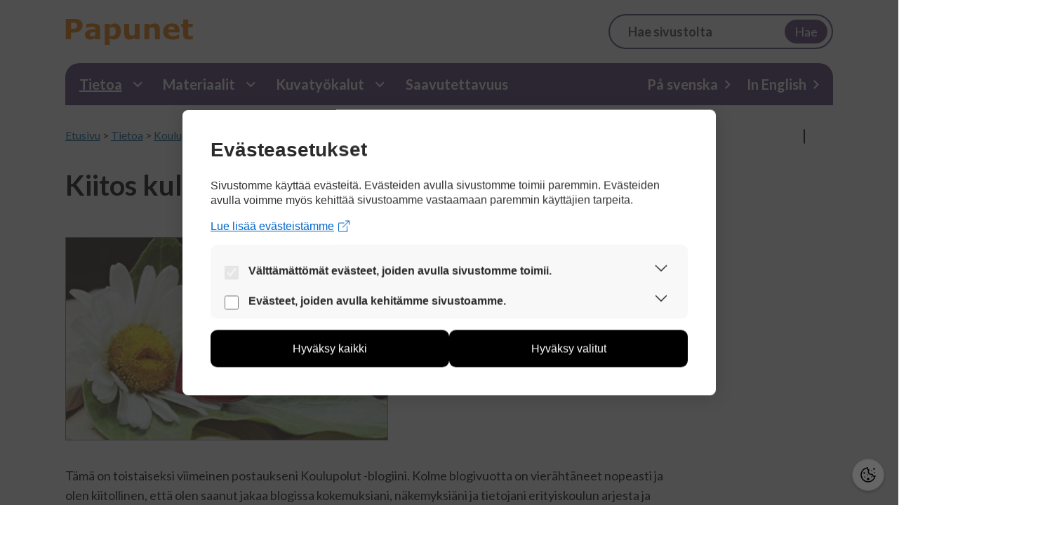

--- FILE ---
content_type: text/html; charset=UTF-8
request_url: https://papunet.net/kiitos-kuluneista-blogivuosista/
body_size: 17028
content:
<!DOCTYPE html>
<html lang='fi' class="no-js">

  <head>
    <meta charset="UTF-8">
    <meta name="viewport" content="width=device-width, initial-scale=1">
    <link rel="profile" href="http://gmpg.org/xfn/11">

    
    <meta name='robots' content='index, follow, max-image-preview:large, max-snippet:-1, max-video-preview:-1' />

	<!-- This site is optimized with the Yoast SEO plugin v22.7 - https://yoast.com/wordpress/plugins/seo/ -->
	<title>Kiitos kuluneista blogivuosista - Papunet</title>
	<meta name="description" content="Tämä on toistaiseksi viimeinen postaukseni Koulupolut -blogiini. Kolme blogivuotta on vierähtäneet nopeasti ja olen kiitollinen, että olen saanut jakaa" />
	<link rel="canonical" href="https://papunet.net/kiitos-kuluneista-blogivuosista/" />
	<meta property="og:locale" content="fi_FI" />
	<meta property="og:type" content="article" />
	<meta property="og:title" content="Kiitos kuluneista blogivuosista - Papunet" />
	<meta property="og:description" content="Tämä on toistaiseksi viimeinen postaukseni Koulupolut -blogiini. Kolme blogivuotta on vierähtäneet nopeasti ja olen kiitollinen, että olen saanut jakaa" />
	<meta property="og:url" content="https://papunet.net/kiitos-kuluneista-blogivuosista/" />
	<meta property="og:site_name" content="Papunet" />
	<meta property="article:published_time" content="2023-10-25T12:44:19+00:00" />
	<meta property="article:modified_time" content="2024-05-09T09:44:46+00:00" />
	<meta property="og:image" content="https://papunet.net/wp-content/uploads/2023/10/full_marguerite-2380664_1280.jpg" />
	<meta property="og:image:width" content="460" />
	<meta property="og:image:height" content="289" />
	<meta property="og:image:type" content="image/jpeg" />
	<meta name="author" content="maija.ylatupa" />
	<meta name="twitter:card" content="summary_large_image" />
	<meta name="twitter:label1" content="Kirjoittanut" />
	<meta name="twitter:data1" content="maija.ylatupa" />
	<meta name="twitter:label2" content="Arvioitu lukuaika" />
	<meta name="twitter:data2" content="3 minuuttia" />
	<script type="application/ld+json" class="yoast-schema-graph">{"@context":"https://schema.org","@graph":[{"@type":"Article","@id":"https://papunet.net/kiitos-kuluneista-blogivuosista/#article","isPartOf":{"@id":"https://papunet.net/kiitos-kuluneista-blogivuosista/"},"author":{"name":"maija.ylatupa","@id":"https://papunet.net/#/schema/person/34695717bdf4fb525dde35f1465e8325"},"headline":"Kiitos kuluneista blogivuosista","datePublished":"2023-10-25T12:44:19+00:00","dateModified":"2024-05-09T09:44:46+00:00","mainEntityOfPage":{"@id":"https://papunet.net/kiitos-kuluneista-blogivuosista/"},"wordCount":390,"publisher":{"@id":"https://papunet.net/#organization"},"image":{"@id":"https://papunet.net/kiitos-kuluneista-blogivuosista/#primaryimage"},"thumbnailUrl":"https://papunet.net/wp-content/uploads/2023/10/full_marguerite-2380664_1280.jpg","articleSection":["Koulupolut-blogi"],"inLanguage":"fi"},{"@type":"WebPage","@id":"https://papunet.net/kiitos-kuluneista-blogivuosista/","url":"https://papunet.net/kiitos-kuluneista-blogivuosista/","name":"Kiitos kuluneista blogivuosista - Papunet","isPartOf":{"@id":"https://papunet.net/#website"},"primaryImageOfPage":{"@id":"https://papunet.net/kiitos-kuluneista-blogivuosista/#primaryimage"},"image":{"@id":"https://papunet.net/kiitos-kuluneista-blogivuosista/#primaryimage"},"thumbnailUrl":"https://papunet.net/wp-content/uploads/2023/10/full_marguerite-2380664_1280.jpg","datePublished":"2023-10-25T12:44:19+00:00","dateModified":"2024-05-09T09:44:46+00:00","description":"Tämä on toistaiseksi viimeinen postaukseni Koulupolut -blogiini. Kolme blogivuotta on vierähtäneet nopeasti ja olen kiitollinen, että olen saanut jakaa","breadcrumb":{"@id":"https://papunet.net/kiitos-kuluneista-blogivuosista/#breadcrumb"},"inLanguage":"fi","potentialAction":[{"@type":"ReadAction","target":["https://papunet.net/kiitos-kuluneista-blogivuosista/"]}]},{"@type":"ImageObject","inLanguage":"fi","@id":"https://papunet.net/kiitos-kuluneista-blogivuosista/#primaryimage","url":"https://papunet.net/wp-content/uploads/2023/10/full_marguerite-2380664_1280.jpg","contentUrl":"https://papunet.net/wp-content/uploads/2023/10/full_marguerite-2380664_1280.jpg","width":460,"height":289,"caption":"kuvassa on päivänkakkara ja punainen sydän"},{"@type":"BreadcrumbList","@id":"https://papunet.net/kiitos-kuluneista-blogivuosista/#breadcrumb","itemListElement":[{"@type":"ListItem","position":1,"name":"Etusivu","item":"https://papunet.net/"},{"@type":"ListItem","position":2,"name":"Tietoa","item":"https://papunet.net/tietoa/"},{"@type":"ListItem","position":3,"name":"Koulupolut-blogi","item":"https://papunet.net/tietoa/koulupolut-blogi/"},{"@type":"ListItem","position":4,"name":"Kiitos kuluneista blogivuosista"}]},{"@type":"WebSite","@id":"https://papunet.net/#website","url":"https://papunet.net/","name":"Papunet","description":"Suomessa on kymmeniä tuhansia ihmisiä, joiden on vaikea tuottaa tai ymmärtää puhetta ja jotka kommunikoivat puhetta korvaavilla keinoilla. Papunet välittää tietoa ja materiaalia kommunikoinnissa ja ymmärtämisessä tukea tarvitseville ihmisille, heidän lähi-ihmisilleen ja ammattilaisille. Tavoitteemme on parantaa jokaisen ihmisen mahdollisuutta kommunikointiin, toimintaan ja osallistumiseen.","publisher":{"@id":"https://papunet.net/#organization"},"potentialAction":[{"@type":"SearchAction","target":{"@type":"EntryPoint","urlTemplate":"https://papunet.net/?s={search_term_string}"},"query-input":"required name=search_term_string"}],"inLanguage":"fi"},{"@type":"Organization","@id":"https://papunet.net/#organization","name":"Papunet","url":"https://papunet.net/","logo":{"@type":"ImageObject","inLanguage":"fi","@id":"https://papunet.net/#/schema/logo/image/","url":"https://papunet.net/wp-content/uploads/2020/12/papunet-logo.svg","contentUrl":"https://papunet.net/wp-content/uploads/2020/12/papunet-logo.svg","width":182,"height":38,"caption":"Papunet"},"image":{"@id":"https://papunet.net/#/schema/logo/image/"}},{"@type":"Person","@id":"https://papunet.net/#/schema/person/34695717bdf4fb525dde35f1465e8325","name":"maija.ylatupa","image":{"@type":"ImageObject","inLanguage":"fi","@id":"https://papunet.net/#/schema/person/image/","url":"https://secure.gravatar.com/avatar/b0ef14b9722215d108a22e6f7a8d85b5a2db872e9a9be47459f3578136364b16?s=96&d=mm&r=g","contentUrl":"https://secure.gravatar.com/avatar/b0ef14b9722215d108a22e6f7a8d85b5a2db872e9a9be47459f3578136364b16?s=96&d=mm&r=g","caption":"maija.ylatupa"}}]}</script>
	<!-- / Yoast SEO plugin. -->


<link rel='dns-prefetch' href='//cdn1.readspeaker.com' />
<link rel="alternate" type="application/rss+xml" title="Papunet &raquo; syöte" href="https://papunet.net/feed/" />
<link rel="alternate" title="oEmbed (JSON)" type="application/json+oembed" href="https://papunet.net/wp-json/oembed/1.0/embed?url=https%3A%2F%2Fpapunet.net%2Fkiitos-kuluneista-blogivuosista%2F" />
<link rel="alternate" title="oEmbed (XML)" type="text/xml+oembed" href="https://papunet.net/wp-json/oembed/1.0/embed?url=https%3A%2F%2Fpapunet.net%2Fkiitos-kuluneista-blogivuosista%2F&#038;format=xml" />
<style id='wp-img-auto-sizes-contain-inline-css' type='text/css'>
img:is([sizes=auto i],[sizes^="auto," i]){contain-intrinsic-size:3000px 1500px}
/*# sourceURL=wp-img-auto-sizes-contain-inline-css */
</style>
<style id='wp-emoji-styles-inline-css' type='text/css'>

	img.wp-smiley, img.emoji {
		display: inline !important;
		border: none !important;
		box-shadow: none !important;
		height: 1em !important;
		width: 1em !important;
		margin: 0 0.07em !important;
		vertical-align: -0.1em !important;
		background: none !important;
		padding: 0 !important;
	}
/*# sourceURL=wp-emoji-styles-inline-css */
</style>
<style id='wp-block-library-inline-css' type='text/css'>
:root{--wp-block-synced-color:#7a00df;--wp-block-synced-color--rgb:122,0,223;--wp-bound-block-color:var(--wp-block-synced-color);--wp-editor-canvas-background:#ddd;--wp-admin-theme-color:#007cba;--wp-admin-theme-color--rgb:0,124,186;--wp-admin-theme-color-darker-10:#006ba1;--wp-admin-theme-color-darker-10--rgb:0,107,160.5;--wp-admin-theme-color-darker-20:#005a87;--wp-admin-theme-color-darker-20--rgb:0,90,135;--wp-admin-border-width-focus:2px}@media (min-resolution:192dpi){:root{--wp-admin-border-width-focus:1.5px}}.wp-element-button{cursor:pointer}:root .has-very-light-gray-background-color{background-color:#eee}:root .has-very-dark-gray-background-color{background-color:#313131}:root .has-very-light-gray-color{color:#eee}:root .has-very-dark-gray-color{color:#313131}:root .has-vivid-green-cyan-to-vivid-cyan-blue-gradient-background{background:linear-gradient(135deg,#00d084,#0693e3)}:root .has-purple-crush-gradient-background{background:linear-gradient(135deg,#34e2e4,#4721fb 50%,#ab1dfe)}:root .has-hazy-dawn-gradient-background{background:linear-gradient(135deg,#faaca8,#dad0ec)}:root .has-subdued-olive-gradient-background{background:linear-gradient(135deg,#fafae1,#67a671)}:root .has-atomic-cream-gradient-background{background:linear-gradient(135deg,#fdd79a,#004a59)}:root .has-nightshade-gradient-background{background:linear-gradient(135deg,#330968,#31cdcf)}:root .has-midnight-gradient-background{background:linear-gradient(135deg,#020381,#2874fc)}:root{--wp--preset--font-size--normal:16px;--wp--preset--font-size--huge:42px}.has-regular-font-size{font-size:1em}.has-larger-font-size{font-size:2.625em}.has-normal-font-size{font-size:var(--wp--preset--font-size--normal)}.has-huge-font-size{font-size:var(--wp--preset--font-size--huge)}.has-text-align-center{text-align:center}.has-text-align-left{text-align:left}.has-text-align-right{text-align:right}.has-fit-text{white-space:nowrap!important}#end-resizable-editor-section{display:none}.aligncenter{clear:both}.items-justified-left{justify-content:flex-start}.items-justified-center{justify-content:center}.items-justified-right{justify-content:flex-end}.items-justified-space-between{justify-content:space-between}.screen-reader-text{border:0;clip-path:inset(50%);height:1px;margin:-1px;overflow:hidden;padding:0;position:absolute;width:1px;word-wrap:normal!important}.screen-reader-text:focus{background-color:#ddd;clip-path:none;color:#444;display:block;font-size:1em;height:auto;left:5px;line-height:normal;padding:15px 23px 14px;text-decoration:none;top:5px;width:auto;z-index:100000}html :where(.has-border-color){border-style:solid}html :where([style*=border-top-color]){border-top-style:solid}html :where([style*=border-right-color]){border-right-style:solid}html :where([style*=border-bottom-color]){border-bottom-style:solid}html :where([style*=border-left-color]){border-left-style:solid}html :where([style*=border-width]){border-style:solid}html :where([style*=border-top-width]){border-top-style:solid}html :where([style*=border-right-width]){border-right-style:solid}html :where([style*=border-bottom-width]){border-bottom-style:solid}html :where([style*=border-left-width]){border-left-style:solid}html :where(img[class*=wp-image-]){height:auto;max-width:100%}:where(figure){margin:0 0 1em}html :where(.is-position-sticky){--wp-admin--admin-bar--position-offset:var(--wp-admin--admin-bar--height,0px)}@media screen and (max-width:600px){html :where(.is-position-sticky){--wp-admin--admin-bar--position-offset:0px}}

/*# sourceURL=wp-block-library-inline-css */
</style><style id='wp-block-image-inline-css' type='text/css'>
.wp-block-image>a,.wp-block-image>figure>a{display:inline-block}.wp-block-image img{box-sizing:border-box;height:auto;max-width:100%;vertical-align:bottom}@media not (prefers-reduced-motion){.wp-block-image img.hide{visibility:hidden}.wp-block-image img.show{animation:show-content-image .4s}}.wp-block-image[style*=border-radius] img,.wp-block-image[style*=border-radius]>a{border-radius:inherit}.wp-block-image.has-custom-border img{box-sizing:border-box}.wp-block-image.aligncenter{text-align:center}.wp-block-image.alignfull>a,.wp-block-image.alignwide>a{width:100%}.wp-block-image.alignfull img,.wp-block-image.alignwide img{height:auto;width:100%}.wp-block-image .aligncenter,.wp-block-image .alignleft,.wp-block-image .alignright,.wp-block-image.aligncenter,.wp-block-image.alignleft,.wp-block-image.alignright{display:table}.wp-block-image .aligncenter>figcaption,.wp-block-image .alignleft>figcaption,.wp-block-image .alignright>figcaption,.wp-block-image.aligncenter>figcaption,.wp-block-image.alignleft>figcaption,.wp-block-image.alignright>figcaption{caption-side:bottom;display:table-caption}.wp-block-image .alignleft{float:left;margin:.5em 1em .5em 0}.wp-block-image .alignright{float:right;margin:.5em 0 .5em 1em}.wp-block-image .aligncenter{margin-left:auto;margin-right:auto}.wp-block-image :where(figcaption){margin-bottom:1em;margin-top:.5em}.wp-block-image.is-style-circle-mask img{border-radius:9999px}@supports ((-webkit-mask-image:none) or (mask-image:none)) or (-webkit-mask-image:none){.wp-block-image.is-style-circle-mask img{border-radius:0;-webkit-mask-image:url('data:image/svg+xml;utf8,<svg viewBox="0 0 100 100" xmlns="http://www.w3.org/2000/svg"><circle cx="50" cy="50" r="50"/></svg>');mask-image:url('data:image/svg+xml;utf8,<svg viewBox="0 0 100 100" xmlns="http://www.w3.org/2000/svg"><circle cx="50" cy="50" r="50"/></svg>');mask-mode:alpha;-webkit-mask-position:center;mask-position:center;-webkit-mask-repeat:no-repeat;mask-repeat:no-repeat;-webkit-mask-size:contain;mask-size:contain}}:root :where(.wp-block-image.is-style-rounded img,.wp-block-image .is-style-rounded img){border-radius:9999px}.wp-block-image figure{margin:0}.wp-lightbox-container{display:flex;flex-direction:column;position:relative}.wp-lightbox-container img{cursor:zoom-in}.wp-lightbox-container img:hover+button{opacity:1}.wp-lightbox-container button{align-items:center;backdrop-filter:blur(16px) saturate(180%);background-color:#5a5a5a40;border:none;border-radius:4px;cursor:zoom-in;display:flex;height:20px;justify-content:center;opacity:0;padding:0;position:absolute;right:16px;text-align:center;top:16px;width:20px;z-index:100}@media not (prefers-reduced-motion){.wp-lightbox-container button{transition:opacity .2s ease}}.wp-lightbox-container button:focus-visible{outline:3px auto #5a5a5a40;outline:3px auto -webkit-focus-ring-color;outline-offset:3px}.wp-lightbox-container button:hover{cursor:pointer;opacity:1}.wp-lightbox-container button:focus{opacity:1}.wp-lightbox-container button:focus,.wp-lightbox-container button:hover,.wp-lightbox-container button:not(:hover):not(:active):not(.has-background){background-color:#5a5a5a40;border:none}.wp-lightbox-overlay{box-sizing:border-box;cursor:zoom-out;height:100vh;left:0;overflow:hidden;position:fixed;top:0;visibility:hidden;width:100%;z-index:100000}.wp-lightbox-overlay .close-button{align-items:center;cursor:pointer;display:flex;justify-content:center;min-height:40px;min-width:40px;padding:0;position:absolute;right:calc(env(safe-area-inset-right) + 16px);top:calc(env(safe-area-inset-top) + 16px);z-index:5000000}.wp-lightbox-overlay .close-button:focus,.wp-lightbox-overlay .close-button:hover,.wp-lightbox-overlay .close-button:not(:hover):not(:active):not(.has-background){background:none;border:none}.wp-lightbox-overlay .lightbox-image-container{height:var(--wp--lightbox-container-height);left:50%;overflow:hidden;position:absolute;top:50%;transform:translate(-50%,-50%);transform-origin:top left;width:var(--wp--lightbox-container-width);z-index:9999999999}.wp-lightbox-overlay .wp-block-image{align-items:center;box-sizing:border-box;display:flex;height:100%;justify-content:center;margin:0;position:relative;transform-origin:0 0;width:100%;z-index:3000000}.wp-lightbox-overlay .wp-block-image img{height:var(--wp--lightbox-image-height);min-height:var(--wp--lightbox-image-height);min-width:var(--wp--lightbox-image-width);width:var(--wp--lightbox-image-width)}.wp-lightbox-overlay .wp-block-image figcaption{display:none}.wp-lightbox-overlay button{background:none;border:none}.wp-lightbox-overlay .scrim{background-color:#fff;height:100%;opacity:.9;position:absolute;width:100%;z-index:2000000}.wp-lightbox-overlay.active{visibility:visible}@media not (prefers-reduced-motion){.wp-lightbox-overlay.active{animation:turn-on-visibility .25s both}.wp-lightbox-overlay.active img{animation:turn-on-visibility .35s both}.wp-lightbox-overlay.show-closing-animation:not(.active){animation:turn-off-visibility .35s both}.wp-lightbox-overlay.show-closing-animation:not(.active) img{animation:turn-off-visibility .25s both}.wp-lightbox-overlay.zoom.active{animation:none;opacity:1;visibility:visible}.wp-lightbox-overlay.zoom.active .lightbox-image-container{animation:lightbox-zoom-in .4s}.wp-lightbox-overlay.zoom.active .lightbox-image-container img{animation:none}.wp-lightbox-overlay.zoom.active .scrim{animation:turn-on-visibility .4s forwards}.wp-lightbox-overlay.zoom.show-closing-animation:not(.active){animation:none}.wp-lightbox-overlay.zoom.show-closing-animation:not(.active) .lightbox-image-container{animation:lightbox-zoom-out .4s}.wp-lightbox-overlay.zoom.show-closing-animation:not(.active) .lightbox-image-container img{animation:none}.wp-lightbox-overlay.zoom.show-closing-animation:not(.active) .scrim{animation:turn-off-visibility .4s forwards}}@keyframes show-content-image{0%{visibility:hidden}99%{visibility:hidden}to{visibility:visible}}@keyframes turn-on-visibility{0%{opacity:0}to{opacity:1}}@keyframes turn-off-visibility{0%{opacity:1;visibility:visible}99%{opacity:0;visibility:visible}to{opacity:0;visibility:hidden}}@keyframes lightbox-zoom-in{0%{transform:translate(calc((-100vw + var(--wp--lightbox-scrollbar-width))/2 + var(--wp--lightbox-initial-left-position)),calc(-50vh + var(--wp--lightbox-initial-top-position))) scale(var(--wp--lightbox-scale))}to{transform:translate(-50%,-50%) scale(1)}}@keyframes lightbox-zoom-out{0%{transform:translate(-50%,-50%) scale(1);visibility:visible}99%{visibility:visible}to{transform:translate(calc((-100vw + var(--wp--lightbox-scrollbar-width))/2 + var(--wp--lightbox-initial-left-position)),calc(-50vh + var(--wp--lightbox-initial-top-position))) scale(var(--wp--lightbox-scale));visibility:hidden}}
/*# sourceURL=https://papunet.net/wp-includes/blocks/image/style.min.css */
</style>
<style id='wp-block-paragraph-inline-css' type='text/css'>
.is-small-text{font-size:.875em}.is-regular-text{font-size:1em}.is-large-text{font-size:2.25em}.is-larger-text{font-size:3em}.has-drop-cap:not(:focus):first-letter{float:left;font-size:8.4em;font-style:normal;font-weight:100;line-height:.68;margin:.05em .1em 0 0;text-transform:uppercase}body.rtl .has-drop-cap:not(:focus):first-letter{float:none;margin-left:.1em}p.has-drop-cap.has-background{overflow:hidden}:root :where(p.has-background){padding:1.25em 2.375em}:where(p.has-text-color:not(.has-link-color)) a{color:inherit}p.has-text-align-left[style*="writing-mode:vertical-lr"],p.has-text-align-right[style*="writing-mode:vertical-rl"]{rotate:180deg}
/*# sourceURL=https://papunet.net/wp-includes/blocks/paragraph/style.min.css */
</style>
<style id='global-styles-inline-css' type='text/css'>
:root{--wp--preset--aspect-ratio--square: 1;--wp--preset--aspect-ratio--4-3: 4/3;--wp--preset--aspect-ratio--3-4: 3/4;--wp--preset--aspect-ratio--3-2: 3/2;--wp--preset--aspect-ratio--2-3: 2/3;--wp--preset--aspect-ratio--16-9: 16/9;--wp--preset--aspect-ratio--9-16: 9/16;--wp--preset--color--black: #000000;--wp--preset--color--cyan-bluish-gray: #abb8c3;--wp--preset--color--white: #ffffff;--wp--preset--color--pale-pink: #f78da7;--wp--preset--color--vivid-red: #cf2e2e;--wp--preset--color--luminous-vivid-orange: #ff6900;--wp--preset--color--luminous-vivid-amber: #fcb900;--wp--preset--color--light-green-cyan: #7bdcb5;--wp--preset--color--vivid-green-cyan: #00d084;--wp--preset--color--pale-cyan-blue: #8ed1fc;--wp--preset--color--vivid-cyan-blue: #0693e3;--wp--preset--color--vivid-purple: #9b51e0;--wp--preset--gradient--vivid-cyan-blue-to-vivid-purple: linear-gradient(135deg,rgb(6,147,227) 0%,rgb(155,81,224) 100%);--wp--preset--gradient--light-green-cyan-to-vivid-green-cyan: linear-gradient(135deg,rgb(122,220,180) 0%,rgb(0,208,130) 100%);--wp--preset--gradient--luminous-vivid-amber-to-luminous-vivid-orange: linear-gradient(135deg,rgb(252,185,0) 0%,rgb(255,105,0) 100%);--wp--preset--gradient--luminous-vivid-orange-to-vivid-red: linear-gradient(135deg,rgb(255,105,0) 0%,rgb(207,46,46) 100%);--wp--preset--gradient--very-light-gray-to-cyan-bluish-gray: linear-gradient(135deg,rgb(238,238,238) 0%,rgb(169,184,195) 100%);--wp--preset--gradient--cool-to-warm-spectrum: linear-gradient(135deg,rgb(74,234,220) 0%,rgb(151,120,209) 20%,rgb(207,42,186) 40%,rgb(238,44,130) 60%,rgb(251,105,98) 80%,rgb(254,248,76) 100%);--wp--preset--gradient--blush-light-purple: linear-gradient(135deg,rgb(255,206,236) 0%,rgb(152,150,240) 100%);--wp--preset--gradient--blush-bordeaux: linear-gradient(135deg,rgb(254,205,165) 0%,rgb(254,45,45) 50%,rgb(107,0,62) 100%);--wp--preset--gradient--luminous-dusk: linear-gradient(135deg,rgb(255,203,112) 0%,rgb(199,81,192) 50%,rgb(65,88,208) 100%);--wp--preset--gradient--pale-ocean: linear-gradient(135deg,rgb(255,245,203) 0%,rgb(182,227,212) 50%,rgb(51,167,181) 100%);--wp--preset--gradient--electric-grass: linear-gradient(135deg,rgb(202,248,128) 0%,rgb(113,206,126) 100%);--wp--preset--gradient--midnight: linear-gradient(135deg,rgb(2,3,129) 0%,rgb(40,116,252) 100%);--wp--preset--font-size--small: 13px;--wp--preset--font-size--medium: 20px;--wp--preset--font-size--large: 36px;--wp--preset--font-size--x-large: 42px;--wp--preset--spacing--20: 0.44rem;--wp--preset--spacing--30: 0.67rem;--wp--preset--spacing--40: 1rem;--wp--preset--spacing--50: 1.5rem;--wp--preset--spacing--60: 2.25rem;--wp--preset--spacing--70: 3.38rem;--wp--preset--spacing--80: 5.06rem;--wp--preset--shadow--natural: 6px 6px 9px rgba(0, 0, 0, 0.2);--wp--preset--shadow--deep: 12px 12px 50px rgba(0, 0, 0, 0.4);--wp--preset--shadow--sharp: 6px 6px 0px rgba(0, 0, 0, 0.2);--wp--preset--shadow--outlined: 6px 6px 0px -3px rgb(255, 255, 255), 6px 6px rgb(0, 0, 0);--wp--preset--shadow--crisp: 6px 6px 0px rgb(0, 0, 0);}:where(.is-layout-flex){gap: 0.5em;}:where(.is-layout-grid){gap: 0.5em;}body .is-layout-flex{display: flex;}.is-layout-flex{flex-wrap: wrap;align-items: center;}.is-layout-flex > :is(*, div){margin: 0;}body .is-layout-grid{display: grid;}.is-layout-grid > :is(*, div){margin: 0;}:where(.wp-block-columns.is-layout-flex){gap: 2em;}:where(.wp-block-columns.is-layout-grid){gap: 2em;}:where(.wp-block-post-template.is-layout-flex){gap: 1.25em;}:where(.wp-block-post-template.is-layout-grid){gap: 1.25em;}.has-black-color{color: var(--wp--preset--color--black) !important;}.has-cyan-bluish-gray-color{color: var(--wp--preset--color--cyan-bluish-gray) !important;}.has-white-color{color: var(--wp--preset--color--white) !important;}.has-pale-pink-color{color: var(--wp--preset--color--pale-pink) !important;}.has-vivid-red-color{color: var(--wp--preset--color--vivid-red) !important;}.has-luminous-vivid-orange-color{color: var(--wp--preset--color--luminous-vivid-orange) !important;}.has-luminous-vivid-amber-color{color: var(--wp--preset--color--luminous-vivid-amber) !important;}.has-light-green-cyan-color{color: var(--wp--preset--color--light-green-cyan) !important;}.has-vivid-green-cyan-color{color: var(--wp--preset--color--vivid-green-cyan) !important;}.has-pale-cyan-blue-color{color: var(--wp--preset--color--pale-cyan-blue) !important;}.has-vivid-cyan-blue-color{color: var(--wp--preset--color--vivid-cyan-blue) !important;}.has-vivid-purple-color{color: var(--wp--preset--color--vivid-purple) !important;}.has-black-background-color{background-color: var(--wp--preset--color--black) !important;}.has-cyan-bluish-gray-background-color{background-color: var(--wp--preset--color--cyan-bluish-gray) !important;}.has-white-background-color{background-color: var(--wp--preset--color--white) !important;}.has-pale-pink-background-color{background-color: var(--wp--preset--color--pale-pink) !important;}.has-vivid-red-background-color{background-color: var(--wp--preset--color--vivid-red) !important;}.has-luminous-vivid-orange-background-color{background-color: var(--wp--preset--color--luminous-vivid-orange) !important;}.has-luminous-vivid-amber-background-color{background-color: var(--wp--preset--color--luminous-vivid-amber) !important;}.has-light-green-cyan-background-color{background-color: var(--wp--preset--color--light-green-cyan) !important;}.has-vivid-green-cyan-background-color{background-color: var(--wp--preset--color--vivid-green-cyan) !important;}.has-pale-cyan-blue-background-color{background-color: var(--wp--preset--color--pale-cyan-blue) !important;}.has-vivid-cyan-blue-background-color{background-color: var(--wp--preset--color--vivid-cyan-blue) !important;}.has-vivid-purple-background-color{background-color: var(--wp--preset--color--vivid-purple) !important;}.has-black-border-color{border-color: var(--wp--preset--color--black) !important;}.has-cyan-bluish-gray-border-color{border-color: var(--wp--preset--color--cyan-bluish-gray) !important;}.has-white-border-color{border-color: var(--wp--preset--color--white) !important;}.has-pale-pink-border-color{border-color: var(--wp--preset--color--pale-pink) !important;}.has-vivid-red-border-color{border-color: var(--wp--preset--color--vivid-red) !important;}.has-luminous-vivid-orange-border-color{border-color: var(--wp--preset--color--luminous-vivid-orange) !important;}.has-luminous-vivid-amber-border-color{border-color: var(--wp--preset--color--luminous-vivid-amber) !important;}.has-light-green-cyan-border-color{border-color: var(--wp--preset--color--light-green-cyan) !important;}.has-vivid-green-cyan-border-color{border-color: var(--wp--preset--color--vivid-green-cyan) !important;}.has-pale-cyan-blue-border-color{border-color: var(--wp--preset--color--pale-cyan-blue) !important;}.has-vivid-cyan-blue-border-color{border-color: var(--wp--preset--color--vivid-cyan-blue) !important;}.has-vivid-purple-border-color{border-color: var(--wp--preset--color--vivid-purple) !important;}.has-vivid-cyan-blue-to-vivid-purple-gradient-background{background: var(--wp--preset--gradient--vivid-cyan-blue-to-vivid-purple) !important;}.has-light-green-cyan-to-vivid-green-cyan-gradient-background{background: var(--wp--preset--gradient--light-green-cyan-to-vivid-green-cyan) !important;}.has-luminous-vivid-amber-to-luminous-vivid-orange-gradient-background{background: var(--wp--preset--gradient--luminous-vivid-amber-to-luminous-vivid-orange) !important;}.has-luminous-vivid-orange-to-vivid-red-gradient-background{background: var(--wp--preset--gradient--luminous-vivid-orange-to-vivid-red) !important;}.has-very-light-gray-to-cyan-bluish-gray-gradient-background{background: var(--wp--preset--gradient--very-light-gray-to-cyan-bluish-gray) !important;}.has-cool-to-warm-spectrum-gradient-background{background: var(--wp--preset--gradient--cool-to-warm-spectrum) !important;}.has-blush-light-purple-gradient-background{background: var(--wp--preset--gradient--blush-light-purple) !important;}.has-blush-bordeaux-gradient-background{background: var(--wp--preset--gradient--blush-bordeaux) !important;}.has-luminous-dusk-gradient-background{background: var(--wp--preset--gradient--luminous-dusk) !important;}.has-pale-ocean-gradient-background{background: var(--wp--preset--gradient--pale-ocean) !important;}.has-electric-grass-gradient-background{background: var(--wp--preset--gradient--electric-grass) !important;}.has-midnight-gradient-background{background: var(--wp--preset--gradient--midnight) !important;}.has-small-font-size{font-size: var(--wp--preset--font-size--small) !important;}.has-medium-font-size{font-size: var(--wp--preset--font-size--medium) !important;}.has-large-font-size{font-size: var(--wp--preset--font-size--large) !important;}.has-x-large-font-size{font-size: var(--wp--preset--font-size--x-large) !important;}
/*# sourceURL=global-styles-inline-css */
</style>

<style id='classic-theme-styles-inline-css' type='text/css'>
/*! This file is auto-generated */
.wp-block-button__link{color:#fff;background-color:#32373c;border-radius:9999px;box-shadow:none;text-decoration:none;padding:calc(.667em + 2px) calc(1.333em + 2px);font-size:1.125em}.wp-block-file__button{background:#32373c;color:#fff;text-decoration:none}
/*# sourceURL=/wp-includes/css/classic-themes.min.css */
</style>
<link rel='stylesheet' id='screen-stylesheet-css' href='https://papunet.net/wp-content/themes/papunet/dist/stylesheets/screen.css?ver=1747746393' type='text/css' media='all' />
<link rel='stylesheet' id='print-stylesheet-css' href='https://papunet.net/wp-content/themes/papunet/dist/stylesheets/print.css?ver=1747746393' type='text/css' media='print' />
<link rel='stylesheet' id='cm-cookie-modal-css' href='https://papunet.net/wp-content/themes/papunet/dist/cookie-manager/cookie-modal.css?ver=2025-04-28-01' type='text/css' media='all' />
<link rel='stylesheet' id='cm-cookie-toggle-css' href='https://papunet.net/wp-content/themes/papunet/dist/cookie-manager/cookie-toggle.css?ver=2025-04-28-01' type='text/css' media='all' />
<script type="text/javascript" src="https://papunet.net/wp-includes/js/jquery/jquery.min.js?ver=3.7.1" id="jquery-core-js"></script>
<script type="text/javascript" src="https://papunet.net/wp-includes/js/jquery/jquery-migrate.min.js?ver=3.4.1" id="jquery-migrate-js"></script>
<script type="text/javascript" id="cm-site-variables-js-before">
/* <![CDATA[ */
var cm_language = 'fi';
var cm_site_url = 'https://papunet.net';
//# sourceURL=cm-site-variables-js-before
/* ]]> */
</script>
<script type="text/javascript" src="https://papunet.net/wp-content/themes/papunet/dist/cookie-manager/site-variables.js?ver=2025-04-28-01" id="cm-site-variables-js"></script>
<script type="text/javascript" src="https://papunet.net/wp-content/themes/papunet/dist/cookie-manager/functions.js?ver=2025-04-28-01" id="cm-functions-js"></script>
<script type="text/javascript" src="https://papunet.net/wp-content/themes/papunet/dist/cookie-manager/index.js?ver=2025-04-28-01" id="cm-index-js"></script>
<link rel="https://api.w.org/" href="https://papunet.net/wp-json/" /><link rel="alternate" title="JSON" type="application/json" href="https://papunet.net/wp-json/wp/v2/posts/47520" /><link rel="EditURI" type="application/rsd+xml" title="RSD" href="https://papunet.net/xmlrpc.php?rsd" />
<meta name="generator" content="WordPress 6.9" />
<link rel='shortlink' href='https://papunet.net/?p=47520' />
<script>(function(html){html.className = html.className.replace(/\bno-js\b/,'js')})(document.documentElement);</script>
<link rel="icon" href="https://papunet.net/wp-content/uploads/2023/04/favicon.ico" sizes="32x32" />
<link rel="icon" href="https://papunet.net/wp-content/uploads/2023/04/favicon.ico" sizes="192x192" />
<link rel="apple-touch-icon" href="https://papunet.net/wp-content/uploads/2023/04/favicon.ico" />
<meta name="msapplication-TileImage" content="https://papunet.net/wp-content/uploads/2023/04/favicon.ico" />
		<style type="text/css" id="wp-custom-css">
			/* Gulp cant handle -webkit-box-orient, so adding it manually */

.entry-title, .entry-content p {
	-webkit-box-orient: vertical;
}

body.page-id-51132 article div.tags {
	display: none;
}		</style>
		  <link rel='stylesheet' id='jquery-ui-min-css' href='//cdnjs.cloudflare.com/ajax/libs/jqueryui/1.12.1/themes/base/jquery-ui.min.css?ver=6.9' type='text/css' media='all' />
<link rel='stylesheet' id='jquery-ui-theme-min-css' href='//cdnjs.cloudflare.com/ajax/libs/jqueryui/1.12.1/themes/base/theme.min.css?ver=6.9' type='text/css' media='all' />
<link rel='stylesheet' id='kysely-css-css' href='https://papunet.net/wp-content/themes/papunet/dist/stylesheets/kysely.css?ver=99b497807f507b08319e970f07f570be' type='text/css' media='all' />
<style id='kysely-css-inline-css' type='text/css'>
.dialog-message {
  display: none;
}

.custom-ui-dialog {
  max-width: 500px !important;
}

.ui-widget-overlay {
  background: #848884;
  opacity: 0.5;
  filter: Alpha(opacity=50);
}

.custom-ui-dialog:focus,
.custom-ui-dialog:focus-within  {
  outline: none !important;
}

.custom-ui-dialog a:focus-within  {
  outline: 1px solid #333 !important;
}

@media (max-width: 575.98px) {
  .custom-ui-dialog {
    max-width: 380px !important;
  }
}
/*# sourceURL=kysely-css-inline-css */
</style>
</head>

  <body class="wp-singular post-template-default single single-post postid-47520 single-format-standard wp-custom-logo wp-theme-papunet">
    <div id="page" class="site">
      <div class="site-inner">
        <div class="site-top">
          <header id="masthead" class="rs_skip site-header" role="banner">
            <div class="site-header-top">
              <div class="container">
                <div class="header-wrap header-main-items-wrap">
                  <div class="site-branding">
                    <a href="https://papunet.net" class="custom-logo-link" rel="home" aria-current="page"><img width="182" height="38" src="https://papunet.net/wp-content/uploads/2020/12/papunet-logo.svg" class="custom-logo" alt="Papunet - Etusivu" decoding="async"></a>
                  </div>
                  <div class="site-search desktop">
                    <form role="search" method="get" class="search-form" action="https://papunet.net/">
	<label>
		<span class="screen-reader-text">Hae sivustolta</span>
		<input type="search" class="search-field" placeholder="Hae sivustolta" value="" name="s" />
	</label>
	<button aria-label="Hae" type="submit" class="search-submit">
		Hae	</button>
</form>
                  </div>
                  <div class="site-menu-toggle">
                    <button class="hamburger hamburger--boring" type="button" aria-haspopup aria-expanded="false" aria-label="Päävalikko">
                      <span class="hamburger-box">
                        <span class="hamburger-inner"></span>
                      </span>
                    </button>
                  </div>
                </div>
              </div>
            </div>
            <div class="site-header-bottom" id="site-header-bottom">
              <div class="container">
                <div class="header-wrap">
                  <div class="site-search mobile">
                    <form role="search" method="get" class="search-form" action="https://papunet.net/">
	<label>
		<span class="screen-reader-text">Hae sivustolta</span>
		<input type="search" class="search-field" placeholder="Hae sivustolta" value="" name="s" />
	</label>
	<button aria-label="Hae" type="submit" class="search-submit">
		Hae	</button>
</form>
                  </div>
                  <div id="site-header-menu" class="site-header-menu">
                    <nav id="site-navigation" class="main-navigation" role="navigation" aria-label="Päävalikko">
                      <div class="menu-paavalikko-container"><ul id="menu-paavalikko" class="primary-menu">
<li  class=" menu-item menu-item-type-post_type menu-item-object-page menu-item-has-children" id="34100"><span><a href="https://papunet.net/tietoa/" lang="fi">Tietoa</a><button class="menu-toggle-button" aria-expanded="false" aria-label="Tietoa Alavalikko"></button></span>

<div class="sub-menu-div"><ul class="sub-menu sub-menu-0">
<li  class=" menu-item menu-item-type-post_type menu-item-object-page"><a href="https://papunet.net/tietoa/" lang="fi">Tietoa</a></li>
<li  class=" menu-item menu-item-type-post_type menu-item-object-page"><a href="https://papunet.net/tietoa/kommunikointi-kuuluu-kaikille/" lang="fi">Kommunikointi kuuluu kaikille</a></li>
<li  class=" menu-item menu-item-type-post_type menu-item-object-page"><a href="https://papunet.net/tietoa/keinoja-vuorovaikutukseen/" lang="fi">Keinoja vuorovaikutukseen</a></li>
<li  class=" menu-item menu-item-type-post_type menu-item-object-page"><a href="https://papunet.net/tietoa/kommunikoinnin-apuvalineet/" lang="fi">Kommunikoinnin apuvälineet</a></li>
<li  class=" menu-item menu-item-type-post_type menu-item-object-page"><a href="https://papunet.net/tietoa/toimintamalleja-ja-menetelmia/" lang="fi">Toimintamalleja ja menetelmiä</a></li>
<li  class=" menu-item menu-item-type-post_type menu-item-object-page"><a href="https://papunet.net/tietoa/koulupolut-blogi/" lang="fi">Koulupolut-blogi</a></li>
<li  class=" menu-item menu-item-type-post_type menu-item-object-page"><a href="https://papunet.net/tietoa/opasvihkoset/" lang="fi">Opasvihkoset</a></li></ul>
</div></li>
<li  class=" menu-item menu-item-type-post_type menu-item-object-page menu-item-has-children" id="44606"><span><a href="https://papunet.net/materiaalit/" lang="fi">Materiaalit</a><button class="menu-toggle-button" aria-expanded="false" aria-label="Materiaalit Alavalikko"></button></span>

<div class="sub-menu-div"><ul class="sub-menu sub-menu-0">
<li  class=" menu-item menu-item-type-post_type menu-item-object-page"><a href="https://papunet.net/materiaalit/" lang="fi">Materiaalit</a></li>
<li  class=" menu-item menu-item-type-post_type menu-item-object-page"><a href="https://papunet.net/materiaalit/kuvamateriaalit/" lang="fi">Kuvamateriaalit</a></li>
<li  class=" menu-item menu-item-type-post_type menu-item-object-page"><a href="https://papunet.net/materiaalit/viittomamateriaalit/" lang="fi">Viittomamateriaalit</a></li>
<li  class=" menu-item menu-item-type-post_type menu-item-object-page"><a href="https://papunet.net/materiaalit/kirjaimet-ja-sanalistat/" lang="fi">Kirjaimet ja sanalistat</a></li>
<li  class=" menu-item menu-item-type-post_type menu-item-object-page"><a href="https://papunet.net/materiaalit/blissmateriaalit/" lang="fi">Blissmateriaalit</a></li>
<li  class=" menu-item menu-item-type-post_type menu-item-object-page"><a href="https://papunet.net/materiaalit/selkokieliset-verkkokirjat/" lang="fi">Selkokieliset verkkokirjat</a></li>
<li  class=" menu-item menu-item-type-post_type menu-item-object-page"><a href="https://papunet.net/materiaalit/pelit-ja-tehtavat/" lang="fi">Pelit ja tehtävät</a></li>
<li  class=" menu-item menu-item-type-post_type menu-item-object-page"><a href="https://papunet.net/materiaalit/virikemateriaalit/" lang="fi">Virikemateriaalit</a></li>
<li  class=" menu-item menu-item-type-post_type menu-item-object-page"><a href="https://papunet.net/materiaalit/aanipankki/" lang="fi">Äänipankki</a></li>
<li  class=" menu-item menu-item-type-custom menu-item-object-custom"><a href="https://papunet.net/materiaalit/selaa-materiaaleja-aihepiirin-mukaan/?v=default" lang="fi">Selaa materiaaleja aihepiirin mukaan</a></li></ul>
</div></li>
<li  class=" menu-item menu-item-type-post_type menu-item-object-page menu-item-has-children" id="44633"><span><a href="https://papunet.net/kuvatyokalut/" lang="fi">Kuvatyökalut</a><button class="menu-toggle-button" aria-expanded="false" aria-label="Kuvatyökalut Alavalikko"></button></span>

<div class="sub-menu-div"><ul class="sub-menu sub-menu-0">
<li  class=" menu-item menu-item-type-custom menu-item-object-custom"><a href="https://papunet.net/kuvatyokalut/" lang="fi">Tutustu kuvatyökaluihin</a></li>
<li  class=" menu-item menu-item-type-custom menu-item-object-custom"><a href="https://kuvapankki.papunet.net/" lang="fi">Kuvapankki</a></li>
<li  class=" menu-item menu-item-type-custom menu-item-object-custom"><a href="https://kuvatyokalu.papunet.net/" lang="fi">Kuvatyökalu</a></li>
<li  class=" menu-item menu-item-type-custom menu-item-object-custom"><a href="https://papuri.papunet.net/" lang="fi">Papuri-verkkokirjatyökalu</a></li></ul>
</div></li>
<li  class=" menu-item menu-item-type-post_type menu-item-object-page"><span><a href="https://papunet.net/tietoa-saavutettavuudesta/" lang="fi">Saavutettavuus</a></span></li>
<li  class=" menu-item menu-item-type-custom menu-item-object-custom"><span><a href="https://papunet.net/sv/" lang="sv">På svenska</a></span></li>
<li  class=" menu-item menu-item-type-post_type menu-item-object-page"><span><a href="https://papunet.net/papunet-in-english/" lang="en">In English</a></span></li></ul></div>                    </nav>
                  </div>
                </div>
              </div>
            </div>
          </header>
          <div class="nav-spacer"></div>
          <div id="content" class="site-content">
            <!-- <div class="container">
              <div class="red-notice" style="background-color: #ffbc7a; color: black; text-align: left; font-size: 16px; border-radius: 10px; margin: 10px auto; padding: 10px 12px;">
                                                            <p style="margin: 10px 0;">-</p>
                          </div>
            </div> -->
            <div class="rs_skip container breadcrumbs-wrap readspeaker-wrap">
              <div class="col col-xl-12" style="margin: auto; padding: 0;">
                <nav id="breadcrumbs"><span><a href='https://papunet.net/' lang='fi'>Etusivu</a> &gt; <a href='https://papunet.net/tietoa/' lang='fi'>Tietoa</a> &gt; <a href='https://papunet.net/tietoa/koulupolut-blogi/' lang='fi'>Koulupolut-blogi</a> &gt; <span class="breadcrumb_last" aria-current="page"><strong>Kiitos kuluneista blogivuosista</strong></span></span></nav>                                  <div id="readspeaker_button1" class="rs_skip rsbtn rs_preserve">
                    <a rel="nofollow" class="rsbtn_play" accesskey="L" title="Kuuntele ReadSpeakerillä" href="//app-eu.readspeaker.com/cgi-bin/rsent?customerid=7437&amp;lang=fi_fi&amp;readid=post-47520&amp;url=https%3A%2F%2Fpapunet.net%2Fkiitos-kuluneista-blogivuosista%2F">
                      <span class="rsbtn_left rsimg rspart">
                        <span class="rsbtn_text">
                          <span>Kuuntele</span>
                        </span>
                      </span>
                      <span class="rsbtn_right rsimg rsplay rspart"></span>
                    </a>
                  </div>
                              </div>
            </div>
            <div id="dialog-message" class="dialog-message rs_skip">
  <p>Vastaa kyselyyn ja kerro, mitä mieltä olet Papunetistä.</p>
  <p>Vastauksesi on meille tärkeä, kiitos!</p>
  <p><a href="https://link.webropol.com/s/papunetin-kayttajakysely-2025 " target="_blank">Siirry kyselyyn tästä linkistä.</a></p>
  <form id="kysely-form" name="kysely-form" action="" method="post" target="_self" enctype="application/x-www-form-urlencoded">
    <fieldset>
      <label>
        <input type="checkbox" id="kysely-cookie" value="1">
        Älä näytä kyselyä uudelleen.      </label>
    </fieldset>
  </form>
</div>

<div id="primary" class="content-area">
  <main id="main" class="container site-main" role="main">
    <div class="col col-xl-12 article-content">
      <article id="post-47520" class="post-47520 post type-post status-publish format-standard has-post-thumbnail hentry category-koulupolut-blogi content_types-blogi content_types-tietoa id_themes-aika-ja-tapahtumat id_themes-tyo-koulu-ja-paivatoiminta">
  <header class="entry-header">
    <h1 class="entry-title">Kiitos kuluneista blogivuosista</h1>  </header>
    <div class="entry-content">
    
<figure class="wp-block-image size-large"><img fetchpriority="high" decoding="async" width="460" height="289" src="https://papunet.net/wp-content/uploads/2023/10/full_marguerite-2380664_1280.jpg" alt="kuvassa on päivänkakkara ja punainen sydän" class="wp-image-47521" srcset="https://papunet.net/wp-content/uploads/2023/10/full_marguerite-2380664_1280.jpg 460w, https://papunet.net/wp-content/uploads/2023/10/full_marguerite-2380664_1280-300x188.jpg 300w" sizes="(max-width: 460px) 85vw, 460px" /></figure>



<p>Tämä on toistaiseksi viimeinen postaukseni Koulupolut -blogiini. Kolme blogivuotta on vierähtäneet nopeasti ja olen kiitollinen, että olen saanut jakaa blogissa kokemuksiani, näkemyksiäni ja tietojani erityiskoulun arjesta ja toiminta-alueittain opetuksesta. Nyt on kuitenkin tullut aika antaa tilaa jollekin uudelle, sekä sivustolle että itselleni.</p>



<p>Ennen tämän viimeisen postauksen kirjoittamista kurkkasin ihan ensimmäistä postaustani, jossa aiheena oli koronakeväänä 2020 luonnollisesti etäopetus. Nyt tuo aika tuntuu kaukaiselta muistolta, eikä korona enää juuri arjessa vaikuta. Silti se aika opetti paljon ja muutti arkea myös pysyvästi. &nbsp;Etäopetusta pitäessäni pengoin ja löysin netistä paljon sellaista materiaalia, joihin en ollut aiemmin törmännyt, ja jotka jäivät osaksi opetusta. Koronan jälkeen olen saanut myös paljon kouluttautua etänä, vaihtoehdot ovat lisääntyneet huimasti.</p>



<p>Koronan lisäksi viime vuosina blogin kirjoittaminen on opettanut myös minua itseäni paljon. Blogia varten olen etsinyt tietoa ja syventänyt osaamistani. Lisäksi olen saanut pohtia paljon omia arvojani ja toimintatapojani opettajan työssä.</p>



<p>Ensimmäisessä postauksessani kerroin, että sitä ensimmäistä postausta edelsi puoli vuotta pohdintaa ja suunnittelua. Myös blogin päättämistä edelsi suunnilleen saman verran pohdinta-aikaa. Sopivalta ajankohdalta viimeiselle postaukselle tuntui tämä kevätlukukauden päätös ennen Papunetin uudistuksia. Suurimpana syynä on tarve ladata omia akkuja ja kerätä uusia ideoita ja oppeja kenties jollakin toisella tapaa eteenpäin jaettavaksi.</p>



<p>Meidän koulussamme kulunut lukuvuosi oli muutosten vuosi, kun elokuussa siirryimme sairaanhoidon ja sosiaalipalveluiden kuntayhtymän ylläpitämästä koulusta kunnan kouluksi. Nyt kun lukuvuosi on loppusuoralla voi todeta, että arki muuttui vain hyvin vähän. Kaikki meni hyvin. Nyt keväällä rehtorin sijaisena toimiessani jouduin kuitenkin tuntemaan huolta siitä, että emme pysty ottamaan täpötäyteen kouluumme ensi lukuvuonna enää kaikkia oppilaita, jotka koulupaikkaa meillä tarvitsisivat. Puhelin soi tiuhaan ja puhelujen päätyttyä jäin miettimään, mistä oikeanlainen koulupaikka näille oppilaille lopulta järjestyi tai tulee järjestymään.</p>



<p>Tulevat viikot vietämme perinteiseen tapaan pitkälti ulkoillen, liikkuen ja retkeillen sekä kevätjuhlaan valmistautuen. Tänä keväänä kukaan oppilaani ei päätä peruskoulua, joten haikeutta ei ole ilmassa yhtä paljon kuin yleensä. Jonkin verran haikeutta sen sijaan aiheuttaa tämä blogin päättyminen. Ehkä tapaamme vielä jossain muissa merkeissä.</p>



<p>Aurinkoa!</p>



<p><em>Outi</em></p>



<figure class="wp-block-image size-full"><img decoding="async" width="460" height="306" src="https://papunet.net/wp-content/uploads/2023/10/full_bicycle-788733_1280.jpg" alt="kuvassa on niitty ja polkupyörä, jonka korissa on kukkia" class="wp-image-47522" srcset="https://papunet.net/wp-content/uploads/2023/10/full_bicycle-788733_1280.jpg 460w, https://papunet.net/wp-content/uploads/2023/10/full_bicycle-788733_1280-300x200.jpg 300w" sizes="(max-width: 460px) 85vw, 460px" /></figure>



<p><em>Kirjoitus on julkaistu blogissa 19.5.2023.</em></p>
  </div>
</article>
    </div>
  </main>
  <div class="container content-end">
  <div class="col col-xl-12 entry-meta-tools-content">
    <div class="entry-meta-tools-content-top">
      <div class="entry-meta">
        <div class="categories">
          <ul class="categories-list">
                                <li class="list-item">
                      <a href="https://papunet.net?s=&content_types=240"" rel=" bookmark" class="tag-button category">Blogi</a>
                    </li>
                                        <li class="list-item">
                      <a href="https://papunet.net?s=&content_types=237"" rel=" bookmark" class="tag-button category">Tietoa</a>
                    </li>
                              </ul>
        </div>
              </div>
    </div>
  </div>
  <div class="col col-xl-12 modified-date">
    <span>Sivu päivitetty: 9.5.2024</span>
  </div>
  <div class="col col-xl-12 comment-section">
      </div>
  <div class="col col-xl-12 share-buttons">
    <div class="share-buttons-list">
      
    <style>
      .id-share-buttons {
        display: flex;
      }
      .id-share-btn {
        background: #2e2e2e;
        color: #fff;
        cursor: pointer;
        display: block;
        min-width: 1.5em;
        overflow: hidden;
        text-align: center;
      }
      .id-share-btn svg {
        display: block;
        height: auto;
        width: auto;
      }
      .id-share-btn path {
        fill: #fff
      }
      .id-share-facebook { background: #3b5998; }
      .id-share-twitter  { background: #1da1f2; }
      .id-share-linkedin { background: #0077b5; }
      .id-share-whatsapp { background: #25d366; }
      .id-share-copylink { }
      .id-share-buttons input {
        cursor: pointer;
        opacity: 0;
        position: absolute;
      }
    </style>
<div class="id-share-buttons"><a class="btn id-share-btn id-share-facebook" href="https://www.facebook.com/sharer/sharer.php?u=https%3A%2F%2Fpapunet.net%2Fkiitos-kuluneista-blogivuosista" target="_blank" title="Jaa Facebookissa" onclick="javascript:window.open(this.href, '', 'menubar=no,toolbar=no,resizable=yes,scrollbars=yes,height=368,width=600');return false;"><svg aria-hidden="true" role="img" xmlns="http://www.w3.org/2000/svg" viewBox="0 0 58 58"><path d="M40,58V35.57h7.57l1.13-8.78H40V21.2c0-2.54.71-4.26,4.35-4.26H49V9.1a64.2,64.2,0,0,0-6.75-.34C35.56,8.76,31,12.84,31,20.33v6.46H23.45v8.78H31V58Z"/></svg></a><a class="btn id-share-btn id-share-twitter" href="https://twitter.com/intent/tweet?text=&amp;url=https%3A%2F%2Fpapunet.net%2Fkiitos-kuluneista-blogivuosista" target="_blank" title="Jaa X:ssä" onclick="javascript:window.open(this.href, '', 'menubar=no,toolbar=no,resizable=yes,scrollbars=yes,height=370,width=600');return false;"><svg version="1.1" id="svg5" aria-hidden="true" role="img" xmlns:svg="http://www.w3.org/2000/svg" xmlns="http://www.w3.org/2000/svg" xmlns:xlink="http://www.w3.org/1999/xlink" x="0px" y="0px" viewBox="0 0 1668.56 1221.19" style="enable-background:new 0 0 1668.56 1221.19;" xml:space="preserve"><g id="layer1" transform="translate(52.390088,-25.058597)"><path id="path1009" d="M283.94,167.31l386.39,516.64L281.5,1104h87.51l340.42-367.76L984.48,1104h297.8L874.15,558.3l361.92-390.99h-87.51l-313.51,338.7l-253.31-338.7H283.94z M412.63,231.77h136.81l604.13,807.76h-136.81L412.63,231.77z"/></g></svg></a><!-- https://fontawesome.com/license --><a class="btn id-share-btn id-share-copylink" href="https://papunet.net/kiitos-kuluneista-blogivuosista" target="_blank" title="Kopioi sivun osoite" onclick="javascript:id_copy_link.apply(this);return false;"><input value="https://papunet.net/kiitos-kuluneista-blogivuosista" tabindex="-1" readonly><svg aria-hidden="true" role="img" xmlns="http://www.w3.org/2000/svg" viewBox="0 0 818 818"><path d="M479.61,338.39A151.92,151.92,0,0,1,480,553l-.36.37-67.2,67.2c-59.27,59.27-155.7,59.26-215,0s-59.27-155.7,0-215l37.11-37.1c9.84-9.84,26.78-3.3,27.29,10.6a184.45,184.45,0,0,0,9.69,52.72,16.08,16.08,0,0,1-3.78,16.61l-13.09,13.09c-28,28-28.9,73.66-1.15,102a72.07,72.07,0,0,0,102.32.51L423,496.79A72,72,0,0,0,423,395a75.64,75.64,0,0,0-10.34-8.57,16,16,0,0,1-6.95-12.6A39.86,39.86,0,0,1,417.45,344l21.06-21.05a16.06,16.06,0,0,1,20.58-1.74,152.65,152.65,0,0,1,20.52,17.2ZM620.55,197.45c-59.26-59.26-155.69-59.27-215,0l-67.2,67.2L338,265A152,152,0,0,0,358.91,496.8a16.06,16.06,0,0,0,20.58-1.73L400.55,474a39.81,39.81,0,0,0,11.69-29.81,16,16,0,0,0-6.94-12.6A75,75,0,0,1,395,423a72,72,0,0,1,0-101.83L462.16,254a72.07,72.07,0,0,1,102.32.51c27.75,28.3,26.87,73.93-1.15,102l-13.09,13.09a16.08,16.08,0,0,0-3.78,16.61,184.45,184.45,0,0,1,9.69,52.72c.5,13.9,17.45,20.44,27.29,10.6l37.11-37.1c59.27-59.26,59.27-155.7,0-215Z"/></svg></a><a class="btn id-share-btn id-share-print" href="https://papunet.net/kiitos-kuluneista-blogivuosista" target="_blank" title="Tulosta" onclick="javascript:window.print();"><svg aria-hidden="true" role="img" xmlns="http://www.w3.org/2000/svg" fill="#404040" viewBox="0 0 26 30" version="1.1"><g id="SVGRepo_bgCarrier" stroke-width="0"></g><g id="SVGRepo_tracerCarrier" stroke-linecap="round" stroke-linejoin="round"></g><g id="SVGRepo_iconCarrier"><path d="M5.656 6.938l-0.344 2.688h11.781l-0.344-2.688c0-0.813-0.656-1.438-1.469-1.438h-8.188c-0.813 0-1.438 0.625-1.438 1.438zM1.438 11.094h19.531c0.813 0 1.438 0.625 1.438 1.438v8.563c0 0.813-0.625 1.438-1.438 1.438h-2.656v3.969h-14.219v-3.969h-2.656c-0.813 0-1.438-0.625-1.438-1.438v-8.563c0-0.813 0.625-1.438 1.438-1.438zM16.875 25.063v-9.281h-11.344v9.281h11.344zM15.188 18.469h-8.125c-0.188 0-0.344-0.188-0.344-0.375v-0.438c0-0.188 0.156-0.344 0.344-0.344h8.125c0.188 0 0.375 0.156 0.375 0.344v0.438c0 0.188-0.188 0.375-0.375 0.375zM15.188 21.063h-8.125c-0.188 0-0.344-0.188-0.344-0.375v-0.438c0-0.188 0.156-0.344 0.344-0.344h8.125c0.188 0 0.375 0.156 0.375 0.344v0.438c0 0.188-0.188 0.375-0.375 0.375zM15.188 23.656h-8.125c-0.188 0-0.344-0.188-0.344-0.375v-0.438c0-0.188 0.156-0.344 0.344-0.344h8.125c0.188 0 0.375 0.156 0.375 0.344v0.438c0 0.188-0.188 0.375-0.375 0.375z"></path> </g></svg></a></div>    </div>
  </div>
  <div class="col col-xl-12 feedback-form-container">
    <div id="feedback-form-title-row">
        <button id="feedback-form-toggle" aria-expanded="false"><span>Anna palautetta tästä sivusta</span></button>
    </div>
    <form method="post" id="feedback-form">
        <input type="hidden" name="action" value="feedback_form_submit">
        <input type="hidden" name="sivu_url" value="https://papunet.net/kiitos-kuluneista-blogivuosista/">
        <label for="aihe">Aihe</label>
        <input type="text" name="aihe" id="aihe">
        <label for="palaute">Palaute</label>
        <textarea name="palaute" id="palaute" rows="5"></textarea>
        <label for="yhteystiedot">Sähköpostiosoite (jos haluat, että palautteeseen vastataan)</label>
        <input type="email" name="yhteystiedot" id="yhteystiedot" autocomplete>
        <button type="submit" id="submit-feedback-form">Lähetä</button>
    </form>
    <div id="feedback-response" class="rs_skip"><span>Kiitos palautteestasi!</span></div>
</div>
</div>
</div>

</div><!-- .site-content -->
</div>
<div class="rs_skip site-bottom">
    <footer class="site-footer" role="contentinfo" lang="fi">
    <div class="container-xl site-footer-main">
              <div class="site-footer-mid container">
          <div class="footer-wrap">
                          <div class="footer-left-col">
                <div class="entry-content">
                  <h1><strong>Papunet</strong></h1>
<ul>
<li><a href="https://papunet.net/tietoa/">Tietoa</a></li>
<li><a href="https://papunet.net/materiaalit/">Materiaalit</a></li>
<li><a href="https://papunet.net/kuvatyokalut/">Kuvatyökalut</a></li>
<li><a href="https://papunet.net/tietoa-saavutettavuudesta/">Saavutettavuus</a></li>
<li><a href="https://papunet.net/sv/">På Svenska</a></li>
<li><a href="https://papunet.net/papunet-in-english/">In English</a></li>
</ul>
                </div>
              </div>
                            <div class="footer-mid-col">
                <div class="entry-content">
                  <ul>
<li><a href="https://papunet.net/pelisivut/">Pelisivut</a></li>
<li><a href="https://selkosanomat.fi/kuva/">Selkosanomat kuvilla</a></li>
<li><a href="https://kohdataan.fi/">Kohdataan-some</a></li>
</ul>
                </div>
              </div>
                            <div class="footer-right-col">
                <div class="entry-content">
                  <ul>
<li><a href="https://papunet.net/mika-on-papunet/">Mikä on Papunet?</a></li>
<li><a href="https://papunet.net/yhteystiedot/">Yhteystiedot</a></li>
<li><a href="https://papunet.net/anna-palautetta/">Anna palautetta</a></li>
<li><a href="https://papunet.net/uutiskirje/">Uutiskirje</a></li>
<li><a href="https://papunet.net/kayttoehdot-ja-selosteet/">Käyttöehdot ja selosteet</a></li>
</ul>
                </div>
              </div>
                      </div>
        </div>
                <div class="site-footer-bottom container">
          <div class="footer-wrap">
            <h1 aria-hidden="true" style="display:none;">Papunet sosiaalisessa mediassa</h1>
            <div class="footer-social-media-links">
              <ul class="social-media-list">
                                      <li class="social-media-item">
                        <a href="https://www.facebook.com/papunet/" target="_blank"><i class="fab fa-facebook-f"></i><span>Papunet Facebookissa</span></a>
                      </li>
                                            <li class="social-media-item">
                        <a href="https://www.instagram.com/papunetti/" target="_blank"><i class="fab fa-instagram"></i><span>Papunet Instagramissa</span></a>
                      </li>
                                            <li class="social-media-item">
                        <a href="https://twitter.com/papunet/" target="_blank"><i class="fab">
                            <svg version="1.1" id="svg5" aria-hidden="true" role="img" xmlns:svg="http://www.w3.org/2000/svg" xmlns="http://www.w3.org/2000/svg" xmlns:xlink="http://www.w3.org/1999/xlink" x="0px" y="0px" viewBox="0 0 1668.56 1221.19" style="enable-background:new 0 0 1668.56 1221.19;" xml:space="preserve"><g id="layer1" transform="translate(52.390088,-25.058597)"><path id="path1009" d="M283.94,167.31l386.39,516.64L281.5,1104h87.51l340.42-367.76L984.48,1104h297.8L874.15,558.3l361.92-390.99h-87.51l-313.51,338.7l-253.31-338.7H283.94z M412.63,231.77h136.81l604.13,807.76h-136.81L412.63,231.77z"/></g></svg>
                          </i><span>Papunet X:ssä</span></a>
                      </li>
                                          <li class="social-media-item">
                        <a href="https://www.youtube.com/user/paputuubi" target="_blank"><i class="fab fa-youtube"></i><span>Paputuubi YouTubessa</span></a>
                      </li>
                                    </ul>
            </div>
          </div>
        </div>
          </div>
    <div class="site-footer-secondary">
      <div>
        <div class="copyright">
          <span>© Papunet <span id="current-year"></span></span>
        </div>
        <div class="logot">
          <a class="kvl" title="Linkki Kehitysvammaliiton verkkosivuille" href="https://kehitysvammaliitto.fi" target="_blank" rel="noopener noreferrer" data-ss1485160064="1" data-orig-font-size="13.5px"></a>
          <a class="lahjoita" href="https://www.kehitysvammaliitto.fi/liitto/tue-toimintaamme/" target="_blank" rel="noopener noreferrer">Tue toimintaamme</a>
        </div>
      </div>
    </div>
  </footer>
</div>
</div>
</div>
<script type="speculationrules">
{"prefetch":[{"source":"document","where":{"and":[{"href_matches":"/*"},{"not":{"href_matches":["/wp-*.php","/wp-admin/*","/wp-content/uploads/*","/wp-content/*","/wp-content/plugins/*","/wp-content/themes/papunet/dist/*","/*\\?(.+)"]}},{"not":{"selector_matches":"a[rel~=\"nofollow\"]"}},{"not":{"selector_matches":".no-prefetch, .no-prefetch a"}}]},"eagerness":"conservative"}]}
</script>
<script type="text/javascript" src="https://papunet.net/wp-content/themes/papunet/dist/js/app.js?ver=1747746393" id="intodigital-script-js"></script>
<script type="text/javascript" id="intodigital-script-js-after">
/* <![CDATA[ */
  const ajaxurl = "https://papunet.net/wp-admin/admin-ajax.php";
  const resturl = "https://papunet.net/wp-json/";
  const aria_open_menu = "Avaa päävalikko";
  const aria_close_menu = "Sulje päävalikko";
  const aria_open_submenu = "Avaa alavalikko";
  const aria_close_submenu = "Sulje alavalikko";
  
//# sourceURL=intodigital-script-js-after
/* ]]> */
</script>
<script type="text/javascript" src="//cdn1.readspeaker.com/script/7437/webReader/webReader.js?pids=wr&amp;ver=1747746393" id="readspeaker-script-js"></script>
<script type="text/javascript" src="https://papunet.net/wp-content/themes/papunet/dist/js/feedback-form.js?ver=1747746393" id="feedback-script-js"></script>
<script type="text/javascript" id="active-menu-item-js-extra">
/* <![CDATA[ */
var props = {"menuIndex":"0"};
//# sourceURL=active-menu-item-js-extra
/* ]]> */
</script>
<script type="text/javascript" src="https://papunet.net/wp-content/themes/papunet/dist/js/active-menu-item.js?ver=1.0" id="active-menu-item-js"></script>
<script type="text/javascript" src="https://papunet.net/wp-includes/js/jquery/ui/core.min.js?ver=1.13.3" id="jquery-ui-core-js"></script>
<script type="text/javascript" src="https://papunet.net/wp-includes/js/jquery/ui/mouse.min.js?ver=1.13.3" id="jquery-ui-mouse-js"></script>
<script type="text/javascript" src="https://papunet.net/wp-includes/js/jquery/ui/resizable.min.js?ver=1.13.3" id="jquery-ui-resizable-js"></script>
<script type="text/javascript" src="https://papunet.net/wp-includes/js/jquery/ui/draggable.min.js?ver=1.13.3" id="jquery-ui-draggable-js"></script>
<script type="text/javascript" src="https://papunet.net/wp-includes/js/jquery/ui/controlgroup.min.js?ver=1.13.3" id="jquery-ui-controlgroup-js"></script>
<script type="text/javascript" src="https://papunet.net/wp-includes/js/jquery/ui/checkboxradio.min.js?ver=1.13.3" id="jquery-ui-checkboxradio-js"></script>
<script type="text/javascript" src="https://papunet.net/wp-includes/js/jquery/ui/button.min.js?ver=1.13.3" id="jquery-ui-button-js"></script>
<script type="text/javascript" src="https://papunet.net/wp-includes/js/jquery/ui/dialog.min.js?ver=1.13.3" id="jquery-ui-dialog-js"></script>
<script type="text/javascript" id="custom-kysely-js-extra">
/* <![CDATA[ */
var custom_data = {"cookie":"kysely-cookie-papunet-2025-11","title":"Papunetin k\u00e4ytt\u00e4j\u00e4kysely","end":"2025-12-12 23:59:59","close":"Sulje"};
//# sourceURL=custom-kysely-js-extra
/* ]]> */
</script>
<script type="text/javascript" src="https://papunet.net/wp-content/themes/papunet/dist/js/kysely.js?ver=99b497807f507b08319e970f07f570be" id="custom-kysely-js"></script>
<script id="wp-emoji-settings" type="application/json">
{"baseUrl":"https://s.w.org/images/core/emoji/17.0.2/72x72/","ext":".png","svgUrl":"https://s.w.org/images/core/emoji/17.0.2/svg/","svgExt":".svg","source":{"concatemoji":"https://papunet.net/wp-includes/js/wp-emoji-release.min.js?ver=6.9"}}
</script>
<script type="module">
/* <![CDATA[ */
/*! This file is auto-generated */
const a=JSON.parse(document.getElementById("wp-emoji-settings").textContent),o=(window._wpemojiSettings=a,"wpEmojiSettingsSupports"),s=["flag","emoji"];function i(e){try{var t={supportTests:e,timestamp:(new Date).valueOf()};sessionStorage.setItem(o,JSON.stringify(t))}catch(e){}}function c(e,t,n){e.clearRect(0,0,e.canvas.width,e.canvas.height),e.fillText(t,0,0);t=new Uint32Array(e.getImageData(0,0,e.canvas.width,e.canvas.height).data);e.clearRect(0,0,e.canvas.width,e.canvas.height),e.fillText(n,0,0);const a=new Uint32Array(e.getImageData(0,0,e.canvas.width,e.canvas.height).data);return t.every((e,t)=>e===a[t])}function p(e,t){e.clearRect(0,0,e.canvas.width,e.canvas.height),e.fillText(t,0,0);var n=e.getImageData(16,16,1,1);for(let e=0;e<n.data.length;e++)if(0!==n.data[e])return!1;return!0}function u(e,t,n,a){switch(t){case"flag":return n(e,"\ud83c\udff3\ufe0f\u200d\u26a7\ufe0f","\ud83c\udff3\ufe0f\u200b\u26a7\ufe0f")?!1:!n(e,"\ud83c\udde8\ud83c\uddf6","\ud83c\udde8\u200b\ud83c\uddf6")&&!n(e,"\ud83c\udff4\udb40\udc67\udb40\udc62\udb40\udc65\udb40\udc6e\udb40\udc67\udb40\udc7f","\ud83c\udff4\u200b\udb40\udc67\u200b\udb40\udc62\u200b\udb40\udc65\u200b\udb40\udc6e\u200b\udb40\udc67\u200b\udb40\udc7f");case"emoji":return!a(e,"\ud83e\u1fac8")}return!1}function f(e,t,n,a){let r;const o=(r="undefined"!=typeof WorkerGlobalScope&&self instanceof WorkerGlobalScope?new OffscreenCanvas(300,150):document.createElement("canvas")).getContext("2d",{willReadFrequently:!0}),s=(o.textBaseline="top",o.font="600 32px Arial",{});return e.forEach(e=>{s[e]=t(o,e,n,a)}),s}function r(e){var t=document.createElement("script");t.src=e,t.defer=!0,document.head.appendChild(t)}a.supports={everything:!0,everythingExceptFlag:!0},new Promise(t=>{let n=function(){try{var e=JSON.parse(sessionStorage.getItem(o));if("object"==typeof e&&"number"==typeof e.timestamp&&(new Date).valueOf()<e.timestamp+604800&&"object"==typeof e.supportTests)return e.supportTests}catch(e){}return null}();if(!n){if("undefined"!=typeof Worker&&"undefined"!=typeof OffscreenCanvas&&"undefined"!=typeof URL&&URL.createObjectURL&&"undefined"!=typeof Blob)try{var e="postMessage("+f.toString()+"("+[JSON.stringify(s),u.toString(),c.toString(),p.toString()].join(",")+"));",a=new Blob([e],{type:"text/javascript"});const r=new Worker(URL.createObjectURL(a),{name:"wpTestEmojiSupports"});return void(r.onmessage=e=>{i(n=e.data),r.terminate(),t(n)})}catch(e){}i(n=f(s,u,c,p))}t(n)}).then(e=>{for(const n in e)a.supports[n]=e[n],a.supports.everything=a.supports.everything&&a.supports[n],"flag"!==n&&(a.supports.everythingExceptFlag=a.supports.everythingExceptFlag&&a.supports[n]);var t;a.supports.everythingExceptFlag=a.supports.everythingExceptFlag&&!a.supports.flag,a.supports.everything||((t=a.source||{}).concatemoji?r(t.concatemoji):t.wpemoji&&t.twemoji&&(r(t.twemoji),r(t.wpemoji)))});
//# sourceURL=https://papunet.net/wp-includes/js/wp-emoji-loader.min.js
/* ]]> */
</script>

    <script>
        if (jQuery.fn.tooltip) {
            jQuery('.id-share-copylink').tooltip({ trigger: navigator.userAgent.match(/ipad|ipod|iphone/i) ? 'manual' : 'hover manual' });
        }
        function id_copy_link () {
            var input = this.querySelector('input'),
                msg = {
                    success: "Sivun osoite kopioitu.",
                    failure: "Hups, selaimesi esti kopioinnin.",
                },
                msgkey = 'failure';

            if (navigator.userAgent.match(/ipad|ipod|iphone/i)) {
                input.contentEditable=true;
                input.readOnly=false;
                var range=document.createRange();
                range.selectNodeContents(input);
                var selection=window.getSelection();
                selection.removeAllRanges();
                selection.addRange(range);
                input.setSelectionRange(0, 999999);
                input.contentEditable=false;
                input.readOnly=true;
            } else {
                input.select();
            };

            try{
                if (document.execCommand('copy')) {
                    msgkey = 'success';
                }
                input.blur();
            } catch(ex) {};

            if (jQuery.fn.tooltip) {
                jQuery(this).attr('title', msg[msgkey]).tooltip('fixTitle').tooltip('show');
            } else {
                alert(msg[msgkey]);
            }
        }
    </script>
<script>
  document.getElementById("current-year").innerText = new Date().getFullYear();
// Lista poikkeusluokista (linkin parent element)
  const allowedParentClasses = ['lift-item', 'list-item', 'link-item', 'social-media-item'];
  const externalLinks = document.querySelectorAll('a[href^="http"]:not([href^="' + window.location.origin + '"])');
  externalLinks.forEach(link => {
    let parent = link.parentElement;
    while (parent) {
      if (allowedParentClasses.some(className => parent.classList.contains(className))) {
        return;
      }
      parent = parent.parentElement;
    }
    if (!link.classList.length) {
      link.classList.add('external-link');
    }
  });
</script>
</body>
</html>



--- FILE ---
content_type: text/html
request_url: https://papunet.net/wp-content/themes/papunet/dist/cookie-manager/cookie-modal.html?_=2025-04-28-01
body_size: 1062
content:
<div id="cookie-modal-overlay" class="cookie-modal-overlay cookie-modal-min"></div>
<div class="cookie-modal_component" role="dialog" aria-labelledby="cookie-modal-title" aria-modal="true">
  <div class="cookie-modal_content-wrap">
    <h2 id="cookie-modal-title" class="cookie-modal_title">Evästeasetukset</h2>
    <div class="cookie-modal_description">
      <p></p>
    </div>
    <div class="cookie-modal_description">
      <a href="#" class="cookie-modal_link"></a>
    </div>
    <div class="cookie-modal_form-wrap">
      <form
        id="cookie-form"
        method="get"
        class="cookie-modal_form"
        aria-label="cookie-form"
        enctype="application/x-www-form-urlencoded"
      >
        <input type="hidden" id="cookie-necessary-check" name="cookie-necessary-check" value="" />
        <input type="hidden" id="cookie-analytics-check" name="cookie-analytics-check" value="" />
        <div class="cookie-modal_checkbox-wrap">
          <div class="help-wrap">
            <div class="cookie-modal_option is-not-allowed text-option-01">
              <label>
                <input
                  type="checkbox"
                  id="cookie-necessary-check-box"
                  name="cookie-necessary-check-box"
                  checked
                  disabled
                />
                <span>Välttämättömät evästeet, joiden avulla sivustomme toimii.</span>
              </label>
            </div>
            <div
              id="toggle-help-necessary"
              name="toggle-help-necessary"
              class="help-toggle toggle-help-necessary"
              aria-expanded="false"
              aria-controls="collapsible-help-necessary"
              role="button"
              aria-label="Laajenna osio"
              tabindex="0"
            ></div>
          </div>
          <div id="collapsible-help-necessary" class="collapsible-help info-text-01" aria-hidden="true">
            <p>Nämä evästeet ovat aina käytössä, jotta sivustoamme voi käyttää sujuvasti ja turvallisesti.</p>
          </div>
          <div class="help-wrap">
            <div class="cookie-modal_option text-option-02">
              <label>
                <input id="cookie-analytics-check-box" name="cookie-analytics-check-box" type="checkbox" />
                <span>Evästeet, joiden avulla kehitämme sivustoamme.</span>
              </label>
            </div>
            <div
              id="toggle-help-analytics"
              name="toggle-help-analytics"
              class="help-toggle"
              aria-expanded="false"
              aria-controls="collapsible-help-analytics"
              role="button"
              aria-label="Laajenna osio"
              tabindex="0"
            ></div>
          </div>
          <div id="collapsible-help-analytics" class="collapsible-help info-text-02" aria-hidden="true">
            <p>
              Näiden evästeiden avulla keräämme tietoa, miten sivustoamme käytetään. Tiedon avulla voimme kehittää
              sivustoamme vastaamaan paremmin käyttäjien tarpeita. Tietoa kerätään esimerkiksi kävijämääristä ja siitä,
              mitä sivuja käytetään ja miten sivuilla liikutaan. Emme kuitenkaan kerää henkilötietoja kuten nimiä, eikä
              tietoja voi yhdistää yksittäiseen käyttäjään.
            </p>
            <p>Voit valita, hyväksytkö näiden evästeiden käytön.</p>
          </div>
        </div>
        <div class="cookie-modal_button-wrap">
          <a
            id="accept-all-cookies-button"
            name="accept-all-cookies-button"
            href="#"
            class="cookie-modal_button accept-all-cookies-button"
            role="button"
          >
            <div class="cookie-modal_button_text">Hyväksy kaikki</div>
          </a>
          <a
            id="save-cookies-button"
            name="save-cookies-button"
            href="#"
            class="cookie-modal_button save-cookies-button"
            role="button"
          >
            <div class="cookie-modal_button_text save-choices">Hyväksy valitut</div>
          </a>
        </div>
      </form>
    </div>
  </div>
</div>


--- FILE ---
content_type: text/css
request_url: https://papunet.net/wp-content/themes/papunet/dist/stylesheets/screen.css?ver=1747746393
body_size: 43969
content:
@import url("https://fonts.googleapis.com/css2?family=Lato:ital,wght@0,400;0,700;1,400;1,700&display=swap");html{font-family:sans-serif;-webkit-text-size-adjust:100%;-ms-text-size-adjust:100%}body{margin:0}article,aside,details,figcaption,figure,footer,header,main,menu,nav,section,summary{display:block}audio,canvas,progress,video{display:inline-block;vertical-align:baseline}audio:not([controls]){display:none;height:0}[hidden],template{display:none}a{background-color:transparent}abbr[title]{border-bottom:1px dotted}small{font-size:80%}sub,sup{font-size:75%;line-height:0;position:relative;vertical-align:baseline}sup{top:-.5em}sub{bottom:-.25em}img{border:0}svg:not(:root){overflow:hidden}figure{margin:0}hr{box-sizing:content-box}code,kbd,pre,samp{font-size:1em}button,input,optgroup,select,textarea{color:inherit;font:inherit;margin:0}select{text-transform:none}button{overflow:visible}button,input,select,textarea{max-width:100%}button,html input[type=button],input[type=reset],input[type=submit]{-webkit-appearance:button;cursor:pointer}button[disabled],html input[disabled]{cursor:default;opacity:.5}button::-moz-focus-inner,input::-moz-focus-inner{border:0;padding:0}input[type=checkbox],input[type=radio]{box-sizing:border-box;margin-right:.4375em;padding:0}input[type=number]::-webkit-inner-spin-button,input[type=number]::-webkit-outer-spin-button{height:auto}input[type=search]{-webkit-appearance:textfield}input[type=search]::-webkit-search-cancel-button,input[type=search]::-webkit-search-decoration{-webkit-appearance:none}fieldset{border:1px solid #d1d1d1;margin:0 0 1.75em;min-width:inherit;padding:.875em}fieldset>:last-child{margin-bottom:0}legend{border:0;padding:0}textarea{overflow:auto;vertical-align:top}optgroup{font-weight:700}

/*!
 * Font Awesome Pro 5.10.0-11 by @fontawesome - https://fontawesome.com
 * License - https://fontawesome.com/license (Commercial License)
 */.button:after,.circle-arrow-button-reverse:after,.circle-arrow-button.download:after,.circle-arrow-button.readspeaker:after,.circle-arrow-button:after,.custom-element.link-lifts .links-row .link-item .item-wrap:after,.download.circle-arrow-button-reverse:after,.fa,.fab,.fad,.fal,.far,.fas,.feedback-form-container #feedback-form-title-row button:after,.filter-wrap .select-wrap:after,.order-wrap .select-wrap:after,.pagination .page-numbers.next:after,.pagination .page-numbers.prev:after,.readspeaker.circle-arrow-button-reverse:after,.results-count-share-order .clear-filters-row #clear-filters:after,.results-count-share-order .clear-filters-row button:after,.results-count-share-order .order-row #clear-filters:after,.results-count-share-order .results-count-share-row .results-view-format span label#v_default:after,.results-count-share-order .results-count-share-row .results-view-format span label#v_row:after,.site-footer .site-footer-mid .footer-wrap .entry-content ul li a:after,.wp-block-button__link:after,.wp-block-file a.wp-block-file__button:after,a.button:after,a.external-link:after,a.external:after,button.button:after,header.site-header .site-header-bottom ul.primary-menu li.menu-item-has-children.open>span>button.menu-toggle-button:after,header.site-header .site-header-bottom ul.primary-menu li.menu-item-has-children>span button.menu-toggle-button:after,header.site-header .site-header-bottom ul.primary-menu li:nth-child(5)>span a:after,header.site-header .site-header-bottom ul.primary-menu li:nth-child(6)>span a:after{-moz-osx-font-smoothing:grayscale;-webkit-font-smoothing:antialiased;display:inline-block;font-style:normal;font-variant:normal;text-rendering:auto;line-height:1}.fa-lg{font-size:1.3333333333em;line-height:.75em;vertical-align:-.0667em}.fa-xs{font-size:.75em}.fa-sm{font-size:.875em}.fa-1x{font-size:1em}.fa-2x{font-size:2em}.fa-3x{font-size:3em}.fa-4x{font-size:4em}.fa-5x{font-size:5em}.fa-6x{font-size:6em}.fa-7x{font-size:7em}.fa-8x{font-size:8em}.fa-9x{font-size:9em}.fa-10x{font-size:10em}.fa-fw{text-align:center;width:1.25em}.fa-ul{list-style-type:none;margin-left:2.5em;padding-left:0}.fa-ul>li{position:relative}.fa-li{left:-2em;position:absolute;text-align:center;width:2em;line-height:inherit}.fa-border{border:.08em solid #eee;border-radius:.1em;padding:.2em .25em .15em}.fa-pull-left{float:left}.fa-pull-right{float:right}.custom-element.link-lifts .links-row .link-item .fa-pull-left.item-wrap:after,.fa-pull-left.button:after,.fa-pull-left.circle-arrow-button-reverse:after,.fa-pull-left.circle-arrow-button:after,.fa-pull-left.wp-block-button__link:after,.fa.fa-pull-left,.fab.fa-pull-left,.fal.fa-pull-left,.far.fa-pull-left,.fas.fa-pull-left,.feedback-form-container #feedback-form-title-row button.fa-pull-left:after,.filter-wrap .fa-pull-left.select-wrap:after,.order-wrap .fa-pull-left.select-wrap:after,.pagination .fa-pull-left.page-numbers.next:after,.pagination .fa-pull-left.page-numbers.prev:after,.results-count-share-order .clear-filters-row .fa-pull-left#clear-filters:after,.results-count-share-order .clear-filters-row button.fa-pull-left:after,.results-count-share-order .order-row .fa-pull-left#clear-filters:after,.results-count-share-order .results-count-share-row .results-view-format span label.fa-pull-left#v_default:after,.results-count-share-order .results-count-share-row .results-view-format span label.fa-pull-left#v_row:after,.site-footer .site-footer-mid .footer-wrap .entry-content ul li a.fa-pull-left:after,.wp-block-file a.fa-pull-left.wp-block-file__button:after,a.fa-pull-left.external-link:after,a.fa-pull-left.external:after,header.site-header .site-header-bottom ul.primary-menu li.menu-item-has-children>span button.fa-pull-left.menu-toggle-button:after,header.site-header .site-header-bottom ul.primary-menu li:nth-child(5)>span a.fa-pull-left:after,header.site-header .site-header-bottom ul.primary-menu li:nth-child(6)>span a.fa-pull-left:after{margin-right:.3em}.custom-element.link-lifts .links-row .link-item .fa-pull-right.item-wrap:after,.fa-pull-right.button:after,.fa-pull-right.circle-arrow-button-reverse:after,.fa-pull-right.circle-arrow-button:after,.fa-pull-right.wp-block-button__link:after,.fa.fa-pull-right,.fab.fa-pull-right,.fal.fa-pull-right,.far.fa-pull-right,.fas.fa-pull-right,.feedback-form-container #feedback-form-title-row button.fa-pull-right:after,.filter-wrap .fa-pull-right.select-wrap:after,.order-wrap .fa-pull-right.select-wrap:after,.pagination .fa-pull-right.page-numbers.next:after,.pagination .fa-pull-right.page-numbers.prev:after,.results-count-share-order .clear-filters-row .fa-pull-right#clear-filters:after,.results-count-share-order .clear-filters-row button.fa-pull-right:after,.results-count-share-order .order-row .fa-pull-right#clear-filters:after,.results-count-share-order .results-count-share-row .results-view-format span label.fa-pull-right#v_default:after,.results-count-share-order .results-count-share-row .results-view-format span label.fa-pull-right#v_row:after,.site-footer .site-footer-mid .footer-wrap .entry-content ul li a.fa-pull-right:after,.wp-block-file a.fa-pull-right.wp-block-file__button:after,a.fa-pull-right.external-link:after,a.fa-pull-right.external:after,header.site-header .site-header-bottom ul.primary-menu li.menu-item-has-children>span button.fa-pull-right.menu-toggle-button:after,header.site-header .site-header-bottom ul.primary-menu li:nth-child(5)>span a.fa-pull-right:after,header.site-header .site-header-bottom ul.primary-menu li:nth-child(6)>span a.fa-pull-right:after{margin-left:.3em}.fa-spin{animation:a 2s infinite linear}.fa-pulse{animation:a 1s infinite steps(8)}@keyframes a{0%{transform:rotate(0deg)}to{transform:rotate(1turn)}}.fa-rotate-90{-ms-filter:"progid:DXImageTransform.Microsoft.BasicImage(rotation=1)";-ms-transform:rotate(90deg);transform:rotate(90deg)}.fa-rotate-180{-ms-filter:"progid:DXImageTransform.Microsoft.BasicImage(rotation=2)";-ms-transform:rotate(180deg);transform:rotate(180deg)}.fa-rotate-270{-ms-filter:"progid:DXImageTransform.Microsoft.BasicImage(rotation=3)";-ms-transform:rotate(270deg);transform:rotate(270deg)}.fa-flip-horizontal{-ms-filter:"progid:DXImageTransform.Microsoft.BasicImage(rotation=0, mirror=1)";-ms-transform:scaleX(-1);transform:scaleX(-1)}.fa-flip-vertical{-ms-transform:scaleY(-1);transform:scaleY(-1)}.fa-flip-both,.fa-flip-horizontal.fa-flip-vertical,.fa-flip-vertical{-ms-filter:"progid:DXImageTransform.Microsoft.BasicImage(rotation=2, mirror=1)"}.fa-flip-both,.fa-flip-horizontal.fa-flip-vertical{-ms-transform:scale(-1);transform:scale(-1)}:root .fa-flip-both,:root .fa-flip-horizontal,:root .fa-flip-vertical,:root .fa-rotate-90,:root .fa-rotate-180,:root .fa-rotate-270{filter:none}.fa-stack{display:inline-block;height:2em;line-height:2em;position:relative;vertical-align:middle;width:2.5em}.fa-stack-1x,.fa-stack-2x{left:0;position:absolute;text-align:center;width:100%}.fa-stack-1x{line-height:inherit}.fa-stack-2x{font-size:2em}.fa-inverse{color:#fff}.fa-500px:before{content:"\f26e"}.fa-abacus:before{content:"\f640"}.fa-accessible-icon:before{content:"\f368"}.fa-accusoft:before{content:"\f369"}.fa-acorn:before{content:"\f6ae"}.fa-acquisitions-incorporated:before{content:"\f6af"}.fa-ad:before{content:"\f641"}.fa-address-book:before{content:"\f2b9"}.fa-address-card:before{content:"\f2bb"}.fa-adjust:before{content:"\f042"}.fa-adn:before{content:"\f170"}.fa-adobe:before{content:"\f778"}.fa-adversal:before{content:"\f36a"}.fa-affiliatetheme:before{content:"\f36b"}.fa-air-freshener:before{content:"\f5d0"}.fa-airbnb:before{content:"\f834"}.fa-alarm-clock:before{content:"\f34e"}.fa-alarm-exclamation:before{content:"\f843"}.fa-alarm-plus:before{content:"\f844"}.fa-alarm-snooze:before{content:"\f845"}.fa-algolia:before{content:"\f36c"}.fa-alicorn:before{content:"\f6b0"}.fa-align-center:before{content:"\f037"}.fa-align-justify:before{content:"\f039"}.fa-align-left:before{content:"\f036"}.fa-align-right:before{content:"\f038"}.fa-align-slash:before{content:"\f846"}.fa-alipay:before{content:"\f642"}.fa-allergies:before{content:"\f461"}.fa-amazon:before{content:"\f270"}.fa-amazon-pay:before{content:"\f42c"}.fa-ambulance:before{content:"\f0f9"}.fa-american-sign-language-interpreting:before{content:"\f2a3"}.fa-amilia:before{content:"\f36d"}.fa-analytics:before{content:"\f643"}.fa-anchor:before{content:"\f13d"}.fa-android:before{content:"\f17b"}.fa-angel:before{content:"\f779"}.fa-angellist:before{content:"\f209"}.fa-angle-double-down:before{content:"\f103"}.fa-angle-double-left:before{content:"\f100"}.fa-angle-double-right:before{content:"\f101"}.fa-angle-double-up:before{content:"\f102"}.fa-angle-down:before{content:"\f107"}.fa-angle-left:before{content:"\f104"}.fa-angle-right:before{content:"\f105"}.fa-angle-up:before{content:"\f106"}.fa-angry:before{content:"\f556"}.fa-angrycreative:before{content:"\f36e"}.fa-angular:before{content:"\f420"}.fa-ankh:before{content:"\f644"}.fa-app-store:before{content:"\f36f"}.fa-app-store-ios:before{content:"\f370"}.fa-apper:before{content:"\f371"}.fa-apple:before{content:"\f179"}.fa-apple-alt:before{content:"\f5d1"}.fa-apple-crate:before{content:"\f6b1"}.fa-apple-pay:before{content:"\f415"}.fa-archive:before{content:"\f187"}.fa-archway:before{content:"\f557"}.fa-arrow-alt-circle-down:before{content:"\f358"}.fa-arrow-alt-circle-left:before{content:"\f359"}.fa-arrow-alt-circle-right:before{content:"\f35a"}.fa-arrow-alt-circle-up:before{content:"\f35b"}.fa-arrow-alt-down:before{content:"\f354"}.fa-arrow-alt-from-bottom:before{content:"\f346"}.fa-arrow-alt-from-left:before{content:"\f347"}.fa-arrow-alt-from-right:before{content:"\f348"}.fa-arrow-alt-from-top:before{content:"\f349"}.fa-arrow-alt-left:before{content:"\f355"}.fa-arrow-alt-right:before{content:"\f356"}.fa-arrow-alt-square-down:before{content:"\f350"}.fa-arrow-alt-square-left:before{content:"\f351"}.fa-arrow-alt-square-right:before{content:"\f352"}.fa-arrow-alt-square-up:before{content:"\f353"}.fa-arrow-alt-to-bottom:before{content:"\f34a"}.fa-arrow-alt-to-left:before{content:"\f34b"}.fa-arrow-alt-to-right:before{content:"\f34c"}.fa-arrow-alt-to-top:before{content:"\f34d"}.fa-arrow-alt-up:before{content:"\f357"}.fa-arrow-circle-down:before{content:"\f0ab"}.fa-arrow-circle-left:before{content:"\f0a8"}.fa-arrow-circle-right:before{content:"\f0a9"}.fa-arrow-circle-up:before{content:"\f0aa"}.fa-arrow-down:before{content:"\f063"}.fa-arrow-from-bottom:before{content:"\f342"}.fa-arrow-from-left:before{content:"\f343"}.fa-arrow-from-right:before{content:"\f344"}.fa-arrow-from-top:before{content:"\f345"}.fa-arrow-left:before{content:"\f060"}.fa-arrow-right:before{content:"\f061"}.fa-arrow-square-down:before{content:"\f339"}.fa-arrow-square-left:before{content:"\f33a"}.fa-arrow-square-right:before{content:"\f33b"}.fa-arrow-square-up:before{content:"\f33c"}.fa-arrow-to-bottom:before{content:"\f33d"}.fa-arrow-to-left:before{content:"\f33e"}.fa-arrow-to-right:before{content:"\f340"}.fa-arrow-to-top:before{content:"\f341"}.fa-arrow-up:before{content:"\f062"}.fa-arrows:before{content:"\f047"}.fa-arrows-alt:before{content:"\f0b2"}.fa-arrows-alt-h:before{content:"\f337"}.fa-arrows-alt-v:before{content:"\f338"}.fa-arrows-h:before{content:"\f07e"}.fa-arrows-v:before{content:"\f07d"}.fa-artstation:before{content:"\f77a"}.fa-assistive-listening-systems:before{content:"\f2a2"}.fa-asterisk:before{content:"\f069"}.fa-asymmetrik:before{content:"\f372"}.fa-at:before{content:"\f1fa"}.fa-atlas:before{content:"\f558"}.fa-atlassian:before{content:"\f77b"}.fa-atom:before{content:"\f5d2"}.fa-atom-alt:before{content:"\f5d3"}.fa-audible:before{content:"\f373"}.fa-audio-description:before{content:"\f29e"}.fa-autoprefixer:before{content:"\f41c"}.fa-avianex:before{content:"\f374"}.fa-aviato:before{content:"\f421"}.fa-award:before{content:"\f559"}.fa-aws:before{content:"\f375"}.fa-axe:before{content:"\f6b2"}.fa-axe-battle:before{content:"\f6b3"}.fa-baby:before{content:"\f77c"}.fa-baby-carriage:before{content:"\f77d"}.fa-backpack:before{content:"\f5d4"}.fa-backspace:before{content:"\f55a"}.fa-backward:before{content:"\f04a"}.fa-bacon:before{content:"\f7e5"}.fa-badge:before{content:"\f335"}.fa-badge-check:before{content:"\f336"}.fa-badge-dollar:before{content:"\f645"}.fa-badge-percent:before{content:"\f646"}.fa-badger-honey:before{content:"\f6b4"}.fa-bags-shopping:before{content:"\f847"}.fa-balance-scale:before{content:"\f24e"}.fa-balance-scale-left:before{content:"\f515"}.fa-balance-scale-right:before{content:"\f516"}.fa-ball-pile:before{content:"\f77e"}.fa-ballot:before{content:"\f732"}.fa-ballot-check:before{content:"\f733"}.fa-ban:before{content:"\f05e"}.fa-band-aid:before{content:"\f462"}.fa-bandcamp:before{content:"\f2d5"}.fa-barcode:before{content:"\f02a"}.fa-barcode-alt:before{content:"\f463"}.fa-barcode-read:before{content:"\f464"}.fa-barcode-scan:before{content:"\f465"}.fa-bars:before{content:"\f0c9"}.fa-baseball:before{content:"\f432"}.fa-baseball-ball:before{content:"\f433"}.fa-basketball-ball:before{content:"\f434"}.fa-basketball-hoop:before{content:"\f435"}.fa-bat:before{content:"\f6b5"}.fa-bath:before{content:"\f2cd"}.fa-battery-bolt:before{content:"\f376"}.fa-battery-empty:before{content:"\f244"}.fa-battery-full:before{content:"\f240"}.fa-battery-half:before{content:"\f242"}.fa-battery-quarter:before{content:"\f243"}.fa-battery-slash:before{content:"\f377"}.fa-battery-three-quarters:before{content:"\f241"}.fa-battle-net:before{content:"\f835"}.fa-bed:before{content:"\f236"}.fa-beer:before{content:"\f0fc"}.fa-behance:before{content:"\f1b4"}.fa-behance-square:before{content:"\f1b5"}.fa-bell:before{content:"\f0f3"}.fa-bell-exclamation:before{content:"\f848"}.fa-bell-plus:before{content:"\f849"}.fa-bell-school:before{content:"\f5d5"}.fa-bell-school-slash:before{content:"\f5d6"}.fa-bell-slash:before{content:"\f1f6"}.fa-bells:before{content:"\f77f"}.fa-bezier-curve:before{content:"\f55b"}.fa-bible:before{content:"\f647"}.fa-bicycle:before{content:"\f206"}.fa-biking:before{content:"\f84a"}.fa-biking-mountain:before{content:"\f84b"}.fa-bimobject:before{content:"\f378"}.fa-binoculars:before{content:"\f1e5"}.fa-biohazard:before{content:"\f780"}.fa-birthday-cake:before{content:"\f1fd"}.fa-bitbucket:before{content:"\f171"}.fa-bitcoin:before{content:"\f379"}.fa-bity:before{content:"\f37a"}.fa-black-tie:before{content:"\f27e"}.fa-blackberry:before{content:"\f37b"}.fa-blanket:before{content:"\f498"}.fa-blender:before{content:"\f517"}.fa-blender-phone:before{content:"\f6b6"}.fa-blind:before{content:"\f29d"}.fa-blog:before{content:"\f781"}.fa-blogger:before{content:"\f37c"}.fa-blogger-b:before{content:"\f37d"}.fa-bluetooth:before{content:"\f293"}.fa-bluetooth-b:before{content:"\f294"}.fa-bold:before{content:"\f032"}.fa-bolt:before{content:"\f0e7"}.fa-bomb:before{content:"\f1e2"}.fa-bone:before{content:"\f5d7"}.fa-bone-break:before{content:"\f5d8"}.fa-bong:before{content:"\f55c"}.fa-book:before{content:"\f02d"}.fa-book-alt:before{content:"\f5d9"}.fa-book-dead:before{content:"\f6b7"}.fa-book-heart:before{content:"\f499"}.fa-book-medical:before{content:"\f7e6"}.fa-book-open:before{content:"\f518"}.fa-book-reader:before{content:"\f5da"}.fa-book-spells:before{content:"\f6b8"}.fa-book-user:before{content:"\f7e7"}.fa-bookmark:before{content:"\f02e"}.fa-books:before{content:"\f5db"}.fa-books-medical:before{content:"\f7e8"}.fa-boot:before{content:"\f782"}.fa-booth-curtain:before{content:"\f734"}.fa-bootstrap:before{content:"\f836"}.fa-border-all:before{content:"\f84c"}.fa-border-bottom:before{content:"\f84d"}.fa-border-inner:before{content:"\f84e"}.fa-border-left:before{content:"\f84f"}.fa-border-none:before{content:"\f850"}.fa-border-outer:before{content:"\f851"}.fa-border-right:before{content:"\f852"}.fa-border-style:before{content:"\f853"}.fa-border-style-alt:before{content:"\f854"}.fa-border-top:before{content:"\f855"}.fa-bow-arrow:before{content:"\f6b9"}.fa-bowling-ball:before{content:"\f436"}.fa-bowling-pins:before{content:"\f437"}.fa-box:before{content:"\f466"}.fa-box-alt:before{content:"\f49a"}.fa-box-ballot:before{content:"\f735"}.fa-box-check:before{content:"\f467"}.fa-box-fragile:before{content:"\f49b"}.fa-box-full:before{content:"\f49c"}.fa-box-heart:before{content:"\f49d"}.fa-box-open:before{content:"\f49e"}.fa-box-up:before{content:"\f49f"}.fa-box-usd:before{content:"\f4a0"}.fa-boxes:before{content:"\f468"}.fa-boxes-alt:before{content:"\f4a1"}.fa-boxing-glove:before{content:"\f438"}.fa-brackets:before{content:"\f7e9"}.fa-brackets-curly:before{content:"\f7ea"}.fa-braille:before{content:"\f2a1"}.fa-brain:before{content:"\f5dc"}.fa-bread-loaf:before{content:"\f7eb"}.fa-bread-slice:before{content:"\f7ec"}.fa-briefcase:before{content:"\f0b1"}.fa-briefcase-medical:before{content:"\f469"}.fa-bring-forward:before{content:"\f856"}.fa-bring-front:before{content:"\f857"}.fa-broadcast-tower:before{content:"\f519"}.fa-broom:before{content:"\f51a"}.fa-browser:before{content:"\f37e"}.fa-brush:before{content:"\f55d"}.fa-btc:before{content:"\f15a"}.fa-buffer:before{content:"\f837"}.fa-bug:before{content:"\f188"}.fa-building:before{content:"\f1ad"}.fa-bullhorn:before{content:"\f0a1"}.fa-bullseye:before{content:"\f140"}.fa-bullseye-arrow:before{content:"\f648"}.fa-bullseye-pointer:before{content:"\f649"}.fa-burger-soda:before{content:"\f858"}.fa-burn:before{content:"\f46a"}.fa-buromobelexperte:before{content:"\f37f"}.fa-burrito:before{content:"\f7ed"}.fa-bus:before{content:"\f207"}.fa-bus-alt:before{content:"\f55e"}.fa-bus-school:before{content:"\f5dd"}.fa-business-time:before{content:"\f64a"}.fa-buysellads:before{content:"\f20d"}.fa-cabinet-filing:before{content:"\f64b"}.fa-calculator:before{content:"\f1ec"}.fa-calculator-alt:before{content:"\f64c"}.fa-calendar:before{content:"\f133"}.fa-calendar-alt:before{content:"\f073"}.fa-calendar-check:before{content:"\f274"}.fa-calendar-day:before{content:"\f783"}.fa-calendar-edit:before{content:"\f333"}.fa-calendar-exclamation:before{content:"\f334"}.fa-calendar-minus:before{content:"\f272"}.fa-calendar-plus:before{content:"\f271"}.fa-calendar-star:before{content:"\f736"}.fa-calendar-times:before{content:"\f273"}.fa-calendar-week:before{content:"\f784"}.fa-camera:before{content:"\f030"}.fa-camera-alt:before{content:"\f332"}.fa-camera-retro:before{content:"\f083"}.fa-campfire:before{content:"\f6ba"}.fa-campground:before{content:"\f6bb"}.fa-canadian-maple-leaf:before{content:"\f785"}.fa-candle-holder:before{content:"\f6bc"}.fa-candy-cane:before{content:"\f786"}.fa-candy-corn:before{content:"\f6bd"}.fa-cannabis:before{content:"\f55f"}.fa-capsules:before{content:"\f46b"}.fa-car:before{content:"\f1b9"}.fa-car-alt:before{content:"\f5de"}.fa-car-battery:before{content:"\f5df"}.fa-car-building:before{content:"\f859"}.fa-car-bump:before{content:"\f5e0"}.fa-car-bus:before{content:"\f85a"}.fa-car-crash:before{content:"\f5e1"}.fa-car-garage:before{content:"\f5e2"}.fa-car-mechanic:before{content:"\f5e3"}.fa-car-side:before{content:"\f5e4"}.fa-car-tilt:before{content:"\f5e5"}.fa-car-wash:before{content:"\f5e6"}.fa-caret-circle-down:before{content:"\f32d"}.fa-caret-circle-left:before{content:"\f32e"}.fa-caret-circle-right:before{content:"\f330"}.fa-caret-circle-up:before{content:"\f331"}.fa-caret-down:before{content:"\f0d7"}.fa-caret-left:before{content:"\f0d9"}.fa-caret-right:before{content:"\f0da"}.fa-caret-square-down:before{content:"\f150"}.fa-caret-square-left:before{content:"\f191"}.fa-caret-square-right:before{content:"\f152"}.fa-caret-square-up:before{content:"\f151"}.fa-caret-up:before{content:"\f0d8"}.fa-carrot:before{content:"\f787"}.fa-cars:before{content:"\f85b"}.fa-cart-arrow-down:before{content:"\f218"}.fa-cart-plus:before{content:"\f217"}.fa-cash-register:before{content:"\f788"}.fa-cat:before{content:"\f6be"}.fa-cauldron:before{content:"\f6bf"}.fa-cc-amazon-pay:before{content:"\f42d"}.fa-cc-amex:before{content:"\f1f3"}.fa-cc-apple-pay:before{content:"\f416"}.fa-cc-diners-club:before{content:"\f24c"}.fa-cc-discover:before{content:"\f1f2"}.fa-cc-jcb:before{content:"\f24b"}.fa-cc-mastercard:before{content:"\f1f1"}.fa-cc-paypal:before{content:"\f1f4"}.fa-cc-stripe:before{content:"\f1f5"}.fa-cc-visa:before{content:"\f1f0"}.fa-centercode:before{content:"\f380"}.fa-centos:before{content:"\f789"}.fa-certificate:before{content:"\f0a3"}.fa-chair:before{content:"\f6c0"}.fa-chair-office:before{content:"\f6c1"}.fa-chalkboard:before{content:"\f51b"}.fa-chalkboard-teacher:before{content:"\f51c"}.fa-charging-station:before{content:"\f5e7"}.fa-chart-area:before{content:"\f1fe"}.fa-chart-bar:before{content:"\f080"}.fa-chart-line:before{content:"\f201"}.fa-chart-line-down:before{content:"\f64d"}.fa-chart-network:before{content:"\f78a"}.fa-chart-pie:before{content:"\f200"}.fa-chart-pie-alt:before{content:"\f64e"}.fa-chart-scatter:before{content:"\f7ee"}.fa-check:before{content:"\f00c"}.fa-check-circle:before{content:"\f058"}.fa-check-double:before{content:"\f560"}.fa-check-square:before{content:"\f14a"}.fa-cheese:before{content:"\f7ef"}.fa-cheese-swiss:before{content:"\f7f0"}.fa-cheeseburger:before{content:"\f7f1"}.fa-chess:before{content:"\f439"}.fa-chess-bishop:before{content:"\f43a"}.fa-chess-bishop-alt:before{content:"\f43b"}.fa-chess-board:before{content:"\f43c"}.fa-chess-clock:before{content:"\f43d"}.fa-chess-clock-alt:before{content:"\f43e"}.fa-chess-king:before{content:"\f43f"}.fa-chess-king-alt:before{content:"\f440"}.fa-chess-knight:before{content:"\f441"}.fa-chess-knight-alt:before{content:"\f442"}.fa-chess-pawn:before{content:"\f443"}.fa-chess-pawn-alt:before{content:"\f444"}.fa-chess-queen:before{content:"\f445"}.fa-chess-queen-alt:before{content:"\f446"}.fa-chess-rook:before{content:"\f447"}.fa-chess-rook-alt:before{content:"\f448"}.fa-chevron-circle-down:before{content:"\f13a"}.fa-chevron-circle-left:before{content:"\f137"}.fa-chevron-circle-right:before{content:"\f138"}.fa-chevron-circle-up:before{content:"\f139"}.fa-chevron-double-down:before{content:"\f322"}.fa-chevron-double-left:before{content:"\f323"}.fa-chevron-double-right:before{content:"\f324"}.fa-chevron-double-up:before{content:"\f325"}.fa-chevron-down:before{content:"\f078"}.fa-chevron-left:before{content:"\f053"}.fa-chevron-right:before{content:"\f054"}.fa-chevron-square-down:before{content:"\f329"}.fa-chevron-square-left:before{content:"\f32a"}.fa-chevron-square-right:before{content:"\f32b"}.fa-chevron-square-up:before{content:"\f32c"}.fa-chevron-up:before{content:"\f077"}.fa-child:before{content:"\f1ae"}.fa-chimney:before{content:"\f78b"}.fa-chrome:before{content:"\f268"}.fa-chromecast:before{content:"\f838"}.fa-church:before{content:"\f51d"}.fa-circle:before{content:"\f111"}.fa-circle-notch:before{content:"\f1ce"}.fa-city:before{content:"\f64f"}.fa-claw-marks:before{content:"\f6c2"}.fa-clinic-medical:before{content:"\f7f2"}.fa-clipboard:before{content:"\f328"}.fa-clipboard-check:before{content:"\f46c"}.fa-clipboard-list:before{content:"\f46d"}.fa-clipboard-list-check:before{content:"\f737"}.fa-clipboard-prescription:before{content:"\f5e8"}.fa-clipboard-user:before{content:"\f7f3"}.fa-clock:before{content:"\f017"}.fa-clone:before{content:"\f24d"}.fa-closed-captioning:before{content:"\f20a"}.fa-cloud:before{content:"\f0c2"}.fa-cloud-download:before{content:"\f0ed"}.fa-cloud-download-alt:before{content:"\f381"}.fa-cloud-drizzle:before{content:"\f738"}.fa-cloud-hail:before{content:"\f739"}.fa-cloud-hail-mixed:before{content:"\f73a"}.fa-cloud-meatball:before{content:"\f73b"}.fa-cloud-moon:before{content:"\f6c3"}.fa-cloud-moon-rain:before{content:"\f73c"}.fa-cloud-rain:before{content:"\f73d"}.fa-cloud-rainbow:before{content:"\f73e"}.fa-cloud-showers:before{content:"\f73f"}.fa-cloud-showers-heavy:before{content:"\f740"}.fa-cloud-sleet:before{content:"\f741"}.fa-cloud-snow:before{content:"\f742"}.fa-cloud-sun:before{content:"\f6c4"}.fa-cloud-sun-rain:before{content:"\f743"}.fa-cloud-upload:before{content:"\f0ee"}.fa-cloud-upload-alt:before{content:"\f382"}.fa-clouds:before{content:"\f744"}.fa-clouds-moon:before{content:"\f745"}.fa-clouds-sun:before{content:"\f746"}.fa-cloudscale:before{content:"\f383"}.fa-cloudsmith:before{content:"\f384"}.fa-cloudversify:before{content:"\f385"}.fa-club:before{content:"\f327"}.fa-cocktail:before{content:"\f561"}.fa-code:before{content:"\f121"}.fa-code-branch:before{content:"\f126"}.fa-code-commit:before{content:"\f386"}.fa-code-merge:before{content:"\f387"}.fa-codepen:before{content:"\f1cb"}.fa-codiepie:before{content:"\f284"}.fa-coffee:before{content:"\f0f4"}.fa-coffee-togo:before{content:"\f6c5"}.fa-coffin:before{content:"\f6c6"}.fa-cog:before{content:"\f013"}.fa-cogs:before{content:"\f085"}.fa-coin:before{content:"\f85c"}.fa-coins:before{content:"\f51e"}.fa-columns:before{content:"\f0db"}.fa-comment:before{content:"\f075"}.fa-comment-alt:before{content:"\f27a"}.fa-comment-alt-check:before{content:"\f4a2"}.fa-comment-alt-dollar:before{content:"\f650"}.fa-comment-alt-dots:before{content:"\f4a3"}.fa-comment-alt-edit:before{content:"\f4a4"}.fa-comment-alt-exclamation:before{content:"\f4a5"}.fa-comment-alt-lines:before{content:"\f4a6"}.fa-comment-alt-medical:before{content:"\f7f4"}.fa-comment-alt-minus:before{content:"\f4a7"}.fa-comment-alt-plus:before{content:"\f4a8"}.fa-comment-alt-slash:before{content:"\f4a9"}.fa-comment-alt-smile:before{content:"\f4aa"}.fa-comment-alt-times:before{content:"\f4ab"}.fa-comment-check:before{content:"\f4ac"}.fa-comment-dollar:before{content:"\f651"}.fa-comment-dots:before{content:"\f4ad"}.fa-comment-edit:before{content:"\f4ae"}.fa-comment-exclamation:before{content:"\f4af"}.fa-comment-lines:before{content:"\f4b0"}.fa-comment-medical:before{content:"\f7f5"}.fa-comment-minus:before{content:"\f4b1"}.fa-comment-plus:before{content:"\f4b2"}.fa-comment-slash:before{content:"\f4b3"}.fa-comment-smile:before{content:"\f4b4"}.fa-comment-times:before{content:"\f4b5"}.fa-comments:before{content:"\f086"}.fa-comments-alt:before{content:"\f4b6"}.fa-comments-alt-dollar:before{content:"\f652"}.fa-comments-dollar:before{content:"\f653"}.fa-compact-disc:before{content:"\f51f"}.fa-compass:before{content:"\f14e"}.fa-compass-slash:before{content:"\f5e9"}.fa-compress:before{content:"\f066"}.fa-compress-alt:before{content:"\f422"}.fa-compress-arrows-alt:before{content:"\f78c"}.fa-compress-wide:before{content:"\f326"}.fa-concierge-bell:before{content:"\f562"}.fa-confluence:before{content:"\f78d"}.fa-connectdevelop:before{content:"\f20e"}.fa-construction:before{content:"\f85d"}.fa-container-storage:before{content:"\f4b7"}.fa-contao:before{content:"\f26d"}.fa-conveyor-belt:before{content:"\f46e"}.fa-conveyor-belt-alt:before{content:"\f46f"}.fa-cookie:before{content:"\f563"}.fa-cookie-bite:before{content:"\f564"}.fa-copy:before{content:"\f0c5"}.fa-copyright:before{content:"\f1f9"}.fa-corn:before{content:"\f6c7"}.fa-couch:before{content:"\f4b8"}.fa-cow:before{content:"\f6c8"}.fa-cpanel:before{content:"\f388"}.fa-creative-commons:before{content:"\f25e"}.fa-creative-commons-by:before{content:"\f4e7"}.fa-creative-commons-nc:before{content:"\f4e8"}.fa-creative-commons-nc-eu:before{content:"\f4e9"}.fa-creative-commons-nc-jp:before{content:"\f4ea"}.fa-creative-commons-nd:before{content:"\f4eb"}.fa-creative-commons-pd:before{content:"\f4ec"}.fa-creative-commons-pd-alt:before{content:"\f4ed"}.fa-creative-commons-remix:before{content:"\f4ee"}.fa-creative-commons-sa:before{content:"\f4ef"}.fa-creative-commons-sampling:before{content:"\f4f0"}.fa-creative-commons-sampling-plus:before{content:"\f4f1"}.fa-creative-commons-share:before{content:"\f4f2"}.fa-creative-commons-zero:before{content:"\f4f3"}.fa-credit-card:before{content:"\f09d"}.fa-credit-card-blank:before{content:"\f389"}.fa-credit-card-front:before{content:"\f38a"}.fa-cricket:before{content:"\f449"}.fa-critical-role:before{content:"\f6c9"}.fa-croissant:before{content:"\f7f6"}.fa-crop:before{content:"\f125"}.fa-crop-alt:before{content:"\f565"}.fa-cross:before{content:"\f654"}.fa-crosshairs:before{content:"\f05b"}.fa-crow:before{content:"\f520"}.fa-crown:before{content:"\f521"}.fa-crutch:before{content:"\f7f7"}.fa-crutches:before{content:"\f7f8"}.fa-css3:before{content:"\f13c"}.fa-css3-alt:before{content:"\f38b"}.fa-cube:before{content:"\f1b2"}.fa-cubes:before{content:"\f1b3"}.fa-curling:before{content:"\f44a"}.fa-cut:before{content:"\f0c4"}.fa-cuttlefish:before{content:"\f38c"}.fa-d-and-d:before{content:"\f38d"}.fa-d-and-d-beyond:before{content:"\f6ca"}.fa-dagger:before{content:"\f6cb"}.fa-dashcube:before{content:"\f210"}.fa-database:before{content:"\f1c0"}.fa-deaf:before{content:"\f2a4"}.fa-debug:before{content:"\f7f9"}.fa-deer:before{content:"\f78e"}.fa-deer-rudolph:before{content:"\f78f"}.fa-delicious:before{content:"\f1a5"}.fa-democrat:before{content:"\f747"}.fa-deploydog:before{content:"\f38e"}.fa-deskpro:before{content:"\f38f"}.fa-desktop:before{content:"\f108"}.fa-desktop-alt:before{content:"\f390"}.fa-dev:before{content:"\f6cc"}.fa-deviantart:before{content:"\f1bd"}.fa-dewpoint:before{content:"\f748"}.fa-dharmachakra:before{content:"\f655"}.fa-dhl:before{content:"\f790"}.fa-diagnoses:before{content:"\f470"}.fa-diamond:before{content:"\f219"}.fa-diaspora:before{content:"\f791"}.fa-dice:before{content:"\f522"}.fa-dice-d10:before{content:"\f6cd"}.fa-dice-d12:before{content:"\f6ce"}.fa-dice-d20:before{content:"\f6cf"}.fa-dice-d4:before{content:"\f6d0"}.fa-dice-d6:before{content:"\f6d1"}.fa-dice-d8:before{content:"\f6d2"}.fa-dice-five:before{content:"\f523"}.fa-dice-four:before{content:"\f524"}.fa-dice-one:before{content:"\f525"}.fa-dice-six:before{content:"\f526"}.fa-dice-three:before{content:"\f527"}.fa-dice-two:before{content:"\f528"}.fa-digg:before{content:"\f1a6"}.fa-digging:before{content:"\f85e"}.fa-digital-ocean:before{content:"\f391"}.fa-digital-tachograph:before{content:"\f566"}.fa-diploma:before{content:"\f5ea"}.fa-directions:before{content:"\f5eb"}.fa-discord:before{content:"\f392"}.fa-discourse:before{content:"\f393"}.fa-disease:before{content:"\f7fa"}.fa-divide:before{content:"\f529"}.fa-dizzy:before{content:"\f567"}.fa-dna:before{content:"\f471"}.fa-do-not-enter:before{content:"\f5ec"}.fa-dochub:before{content:"\f394"}.fa-docker:before{content:"\f395"}.fa-dog:before{content:"\f6d3"}.fa-dog-leashed:before{content:"\f6d4"}.fa-dollar-sign:before{content:"\f155"}.fa-dolly:before{content:"\f472"}.fa-dolly-empty:before{content:"\f473"}.fa-dolly-flatbed:before{content:"\f474"}.fa-dolly-flatbed-alt:before{content:"\f475"}.fa-dolly-flatbed-empty:before{content:"\f476"}.fa-donate:before{content:"\f4b9"}.fa-door-closed:before{content:"\f52a"}.fa-door-open:before{content:"\f52b"}.fa-dot-circle:before{content:"\f192"}.fa-dove:before{content:"\f4ba"}.fa-download:before{content:"\f019"}.fa-draft2digital:before{content:"\f396"}.fa-drafting-compass:before{content:"\f568"}.fa-dragon:before{content:"\f6d5"}.fa-draw-circle:before{content:"\f5ed"}.fa-draw-polygon:before{content:"\f5ee"}.fa-draw-square:before{content:"\f5ef"}.fa-dreidel:before{content:"\f792"}.fa-dribbble:before{content:"\f17d"}.fa-dribbble-square:before{content:"\f397"}.fa-drone:before{content:"\f85f"}.fa-drone-alt:before{content:"\f860"}.fa-dropbox:before{content:"\f16b"}.fa-drum:before{content:"\f569"}.fa-drum-steelpan:before{content:"\f56a"}.fa-drumstick:before{content:"\f6d6"}.fa-drumstick-bite:before{content:"\f6d7"}.fa-drupal:before{content:"\f1a9"}.fa-dryer:before{content:"\f861"}.fa-dryer-alt:before{content:"\f862"}.fa-duck:before{content:"\f6d8"}.fa-dumbbell:before{content:"\f44b"}.fa-dumpster:before{content:"\f793"}.fa-dumpster-fire:before{content:"\f794"}.fa-dungeon:before{content:"\f6d9"}.fa-dyalog:before{content:"\f399"}.fa-ear:before{content:"\f5f0"}.fa-ear-muffs:before{content:"\f795"}.fa-earlybirds:before{content:"\f39a"}.fa-ebay:before{content:"\f4f4"}.fa-eclipse:before{content:"\f749"}.fa-eclipse-alt:before{content:"\f74a"}.fa-edge:before{content:"\f282"}.fa-edit:before{content:"\f044"}.fa-egg:before{content:"\f7fb"}.fa-egg-fried:before{content:"\f7fc"}.fa-eject:before{content:"\f052"}.fa-elementor:before{content:"\f430"}.fa-elephant:before{content:"\f6da"}.fa-ellipsis-h:before{content:"\f141"}.fa-ellipsis-h-alt:before{content:"\f39b"}.fa-ellipsis-v:before{content:"\f142"}.fa-ellipsis-v-alt:before{content:"\f39c"}.fa-ello:before{content:"\f5f1"}.fa-ember:before{content:"\f423"}.fa-empire:before{content:"\f1d1"}.fa-empty-set:before{content:"\f656"}.fa-engine-warning:before{content:"\f5f2"}.fa-envelope:before{content:"\f0e0"}.fa-envelope-open:before{content:"\f2b6"}.fa-envelope-open-dollar:before{content:"\f657"}.fa-envelope-open-text:before{content:"\f658"}.fa-envelope-square:before{content:"\f199"}.fa-envira:before{content:"\f299"}.fa-equals:before{content:"\f52c"}.fa-eraser:before{content:"\f12d"}.fa-erlang:before{content:"\f39d"}.fa-ethereum:before{content:"\f42e"}.fa-ethernet:before{content:"\f796"}.fa-etsy:before{content:"\f2d7"}.fa-euro-sign:before{content:"\f153"}.fa-evernote:before{content:"\f839"}.fa-exchange:before{content:"\f0ec"}.fa-exchange-alt:before{content:"\f362"}.fa-exclamation:before{content:"\f12a"}.fa-exclamation-circle:before{content:"\f06a"}.fa-exclamation-square:before{content:"\f321"}.fa-exclamation-triangle:before{content:"\f071"}.fa-expand:before{content:"\f065"}.fa-expand-alt:before{content:"\f424"}.fa-expand-arrows:before{content:"\f31d"}.fa-expand-arrows-alt:before{content:"\f31e"}.fa-expand-wide:before{content:"\f320"}.fa-expeditedssl:before{content:"\f23e"}.fa-external-link:before{content:"\f08e"}.fa-external-link-alt:before{content:"\f35d"}.fa-external-link-square:before{content:"\f14c"}.fa-external-link-square-alt:before{content:"\f360"}.fa-eye:before{content:"\f06e"}.fa-eye-dropper:before{content:"\f1fb"}.fa-eye-evil:before{content:"\f6db"}.fa-eye-slash:before{content:"\f070"}.fa-facebook:before{content:"\f09a"}.fa-facebook-f:before{content:"\f39e"}.fa-facebook-messenger:before{content:"\f39f"}.fa-facebook-square:before{content:"\f082"}.fa-fan:before{content:"\f863"}.fa-fantasy-flight-games:before{content:"\f6dc"}.fa-farm:before{content:"\f864"}.fa-fast-backward:before{content:"\f049"}.fa-fast-forward:before{content:"\f050"}.fa-fax:before{content:"\f1ac"}.fa-feather:before{content:"\f52d"}.fa-feather-alt:before{content:"\f56b"}.fa-fedex:before{content:"\f797"}.fa-fedora:before{content:"\f798"}.fa-female:before{content:"\f182"}.fa-field-hockey:before{content:"\f44c"}.fa-fighter-jet:before{content:"\f0fb"}.fa-figma:before{content:"\f799"}.fa-file:before{content:"\f15b"}.fa-file-alt:before{content:"\f15c"}.fa-file-archive:before{content:"\f1c6"}.fa-file-audio:before{content:"\f1c7"}.fa-file-certificate:before{content:"\f5f3"}.fa-file-chart-line:before{content:"\f659"}.fa-file-chart-pie:before{content:"\f65a"}.fa-file-check:before{content:"\f316"}.fa-file-code:before{content:"\f1c9"}.fa-file-contract:before{content:"\f56c"}.fa-file-csv:before{content:"\f6dd"}.fa-file-download:before{content:"\f56d"}.fa-file-edit:before{content:"\f31c"}.fa-file-excel:before{content:"\f1c3"}.fa-file-exclamation:before{content:"\f31a"}.fa-file-export:before{content:"\f56e"}.fa-file-image:before{content:"\f1c5"}.fa-file-import:before{content:"\f56f"}.fa-file-invoice:before{content:"\f570"}.fa-file-invoice-dollar:before{content:"\f571"}.fa-file-medical:before{content:"\f477"}.fa-file-medical-alt:before{content:"\f478"}.fa-file-minus:before{content:"\f318"}.fa-file-pdf:before{content:"\f1c1"}.fa-file-plus:before{content:"\f319"}.fa-file-powerpoint:before{content:"\f1c4"}.fa-file-prescription:before{content:"\f572"}.fa-file-search:before{content:"\f865"}.fa-file-signature:before{content:"\f573"}.fa-file-spreadsheet:before{content:"\f65b"}.fa-file-times:before{content:"\f317"}.fa-file-upload:before{content:"\f574"}.fa-file-user:before{content:"\f65c"}.fa-file-video:before{content:"\f1c8"}.fa-file-word:before{content:"\f1c2"}.fa-files-medical:before{content:"\f7fd"}.fa-fill:before{content:"\f575"}.fa-fill-drip:before{content:"\f576"}.fa-film:before{content:"\f008"}.fa-film-alt:before{content:"\f3a0"}.fa-filter:before{content:"\f0b0"}.fa-fingerprint:before{content:"\f577"}.fa-fire:before{content:"\f06d"}.fa-fire-alt:before{content:"\f7e4"}.fa-fire-extinguisher:before{content:"\f134"}.fa-fire-smoke:before{content:"\f74b"}.fa-firefox:before{content:"\f269"}.fa-fireplace:before{content:"\f79a"}.fa-first-aid:before{content:"\f479"}.fa-first-order:before{content:"\f2b0"}.fa-first-order-alt:before{content:"\f50a"}.fa-firstdraft:before{content:"\f3a1"}.fa-fish:before{content:"\f578"}.fa-fish-cooked:before{content:"\f7fe"}.fa-fist-raised:before{content:"\f6de"}.fa-flag:before{content:"\f024"}.fa-flag-alt:before{content:"\f74c"}.fa-flag-checkered:before{content:"\f11e"}.fa-flag-usa:before{content:"\f74d"}.fa-flame:before{content:"\f6df"}.fa-flask:before{content:"\f0c3"}.fa-flask-poison:before{content:"\f6e0"}.fa-flask-potion:before{content:"\f6e1"}.fa-flickr:before{content:"\f16e"}.fa-flipboard:before{content:"\f44d"}.fa-flower:before{content:"\f7ff"}.fa-flower-daffodil:before{content:"\f800"}.fa-flower-tulip:before{content:"\f801"}.fa-flushed:before{content:"\f579"}.fa-fly:before{content:"\f417"}.fa-fog:before{content:"\f74e"}.fa-folder:before{content:"\f07b"}.fa-folder-minus:before{content:"\f65d"}.fa-folder-open:before{content:"\f07c"}.fa-folder-plus:before{content:"\f65e"}.fa-folder-times:before{content:"\f65f"}.fa-folder-tree:before{content:"\f802"}.fa-folders:before{content:"\f660"}.fa-font:before{content:"\f031"}.fa-font-awesome:before{content:"\f2b4"}.fa-font-awesome-alt:before{content:"\f35c"}.fa-font-awesome-flag:before{content:"\f425"}.fa-font-awesome-logo-full:before{content:"\f4e6"}.fa-font-case:before{content:"\f866"}.fa-fonticons:before{content:"\f280"}.fa-fonticons-fi:before{content:"\f3a2"}.fa-football-ball:before{content:"\f44e"}.fa-football-helmet:before{content:"\f44f"}.fa-forklift:before{content:"\f47a"}.fa-fort-awesome:before{content:"\f286"}.fa-fort-awesome-alt:before{content:"\f3a3"}.fa-forumbee:before{content:"\f211"}.fa-forward:before{content:"\f04e"}.fa-foursquare:before{content:"\f180"}.fa-fragile:before{content:"\f4bb"}.fa-free-code-camp:before{content:"\f2c5"}.fa-freebsd:before{content:"\f3a4"}.fa-french-fries:before{content:"\f803"}.fa-frog:before{content:"\f52e"}.fa-frosty-head:before{content:"\f79b"}.fa-frown:before{content:"\f119"}.fa-frown-open:before{content:"\f57a"}.fa-fulcrum:before{content:"\f50b"}.fa-function:before{content:"\f661"}.fa-funnel-dollar:before{content:"\f662"}.fa-futbol:before{content:"\f1e3"}.fa-galactic-republic:before{content:"\f50c"}.fa-galactic-senate:before{content:"\f50d"}.fa-game-board:before{content:"\f867"}.fa-game-board-alt:before{content:"\f868"}.fa-gamepad:before{content:"\f11b"}.fa-gas-pump:before{content:"\f52f"}.fa-gas-pump-slash:before{content:"\f5f4"}.fa-gavel:before{content:"\f0e3"}.fa-gem:before{content:"\f3a5"}.fa-genderless:before{content:"\f22d"}.fa-get-pocket:before{content:"\f265"}.fa-gg:before{content:"\f260"}.fa-gg-circle:before{content:"\f261"}.fa-ghost:before{content:"\f6e2"}.fa-gift:before{content:"\f06b"}.fa-gift-card:before{content:"\f663"}.fa-gifts:before{content:"\f79c"}.fa-gingerbread-man:before{content:"\f79d"}.fa-git:before{content:"\f1d3"}.fa-git-alt:before{content:"\f841"}.fa-git-square:before{content:"\f1d2"}.fa-github:before{content:"\f09b"}.fa-github-alt:before{content:"\f113"}.fa-github-square:before{content:"\f092"}.fa-gitkraken:before{content:"\f3a6"}.fa-gitlab:before{content:"\f296"}.fa-gitter:before{content:"\f426"}.fa-glass:before{content:"\f804"}.fa-glass-champagne:before{content:"\f79e"}.fa-glass-cheers:before{content:"\f79f"}.fa-glass-citrus:before{content:"\f869"}.fa-glass-martini:before{content:"\f000"}.fa-glass-martini-alt:before{content:"\f57b"}.fa-glass-whiskey:before{content:"\f7a0"}.fa-glass-whiskey-rocks:before{content:"\f7a1"}.fa-glasses:before{content:"\f530"}.fa-glasses-alt:before{content:"\f5f5"}.fa-glide:before{content:"\f2a5"}.fa-glide-g:before{content:"\f2a6"}.fa-globe:before{content:"\f0ac"}.fa-globe-africa:before{content:"\f57c"}.fa-globe-americas:before{content:"\f57d"}.fa-globe-asia:before{content:"\f57e"}.fa-globe-europe:before{content:"\f7a2"}.fa-globe-snow:before{content:"\f7a3"}.fa-globe-stand:before{content:"\f5f6"}.fa-gofore:before{content:"\f3a7"}.fa-golf-ball:before{content:"\f450"}.fa-golf-club:before{content:"\f451"}.fa-goodreads:before{content:"\f3a8"}.fa-goodreads-g:before{content:"\f3a9"}.fa-google:before{content:"\f1a0"}.fa-google-drive:before{content:"\f3aa"}.fa-google-play:before{content:"\f3ab"}.fa-google-plus:before{content:"\f2b3"}.fa-google-plus-g:before{content:"\f0d5"}.fa-google-plus-square:before{content:"\f0d4"}.fa-google-wallet:before{content:"\f1ee"}.fa-gopuram:before{content:"\f664"}.fa-graduation-cap:before{content:"\f19d"}.fa-gratipay:before{content:"\f184"}.fa-grav:before{content:"\f2d6"}.fa-greater-than:before{content:"\f531"}.fa-greater-than-equal:before{content:"\f532"}.fa-grimace:before{content:"\f57f"}.fa-grin:before{content:"\f580"}.fa-grin-alt:before{content:"\f581"}.fa-grin-beam:before{content:"\f582"}.fa-grin-beam-sweat:before{content:"\f583"}.fa-grin-hearts:before{content:"\f584"}.fa-grin-squint:before{content:"\f585"}.fa-grin-squint-tears:before{content:"\f586"}.fa-grin-stars:before{content:"\f587"}.fa-grin-tears:before{content:"\f588"}.fa-grin-tongue:before{content:"\f589"}.fa-grin-tongue-squint:before{content:"\f58a"}.fa-grin-tongue-wink:before{content:"\f58b"}.fa-grin-wink:before{content:"\f58c"}.fa-grip-horizontal:before{content:"\f58d"}.fa-grip-lines:before{content:"\f7a4"}.fa-grip-lines-vertical:before{content:"\f7a5"}.fa-grip-vertical:before{content:"\f58e"}.fa-gripfire:before{content:"\f3ac"}.fa-grunt:before{content:"\f3ad"}.fa-guitar:before{content:"\f7a6"}.fa-gulp:before{content:"\f3ae"}.fa-h-square:before{content:"\f0fd"}.fa-h1:before{content:"\f313"}.fa-h2:before{content:"\f314"}.fa-h3:before{content:"\f315"}.fa-h4:before{content:"\f86a"}.fa-hacker-news:before{content:"\f1d4"}.fa-hacker-news-square:before{content:"\f3af"}.fa-hackerrank:before{content:"\f5f7"}.fa-hamburger:before{content:"\f805"}.fa-hammer:before{content:"\f6e3"}.fa-hammer-war:before{content:"\f6e4"}.fa-hamsa:before{content:"\f665"}.fa-hand-heart:before{content:"\f4bc"}.fa-hand-holding:before{content:"\f4bd"}.fa-hand-holding-box:before{content:"\f47b"}.fa-hand-holding-heart:before{content:"\f4be"}.fa-hand-holding-magic:before{content:"\f6e5"}.fa-hand-holding-seedling:before{content:"\f4bf"}.fa-hand-holding-usd:before{content:"\f4c0"}.fa-hand-holding-water:before{content:"\f4c1"}.fa-hand-lizard:before{content:"\f258"}.fa-hand-middle-finger:before{content:"\f806"}.fa-hand-paper:before{content:"\f256"}.fa-hand-peace:before{content:"\f25b"}.fa-hand-point-down:before{content:"\f0a7"}.fa-hand-point-left:before{content:"\f0a5"}.fa-hand-point-right:before{content:"\f0a4"}.fa-hand-point-up:before{content:"\f0a6"}.fa-hand-pointer:before{content:"\f25a"}.fa-hand-receiving:before{content:"\f47c"}.fa-hand-rock:before{content:"\f255"}.fa-hand-scissors:before{content:"\f257"}.fa-hand-spock:before{content:"\f259"}.fa-hands:before{content:"\f4c2"}.fa-hands-heart:before{content:"\f4c3"}.fa-hands-helping:before{content:"\f4c4"}.fa-hands-usd:before{content:"\f4c5"}.fa-handshake:before{content:"\f2b5"}.fa-handshake-alt:before{content:"\f4c6"}.fa-hanukiah:before{content:"\f6e6"}.fa-hard-hat:before{content:"\f807"}.fa-hashtag:before{content:"\f292"}.fa-hat-chef:before{content:"\f86b"}.fa-hat-santa:before{content:"\f7a7"}.fa-hat-winter:before{content:"\f7a8"}.fa-hat-witch:before{content:"\f6e7"}.fa-hat-wizard:before{content:"\f6e8"}.fa-haykal:before{content:"\f666"}.fa-hdd:before{content:"\f0a0"}.fa-head-side:before{content:"\f6e9"}.fa-head-side-brain:before{content:"\f808"}.fa-head-side-medical:before{content:"\f809"}.fa-head-vr:before{content:"\f6ea"}.fa-heading:before{content:"\f1dc"}.fa-headphones:before{content:"\f025"}.fa-headphones-alt:before{content:"\f58f"}.fa-headset:before{content:"\f590"}.fa-heart:before{content:"\f004"}.fa-heart-broken:before{content:"\f7a9"}.fa-heart-circle:before{content:"\f4c7"}.fa-heart-rate:before{content:"\f5f8"}.fa-heart-square:before{content:"\f4c8"}.fa-heartbeat:before{content:"\f21e"}.fa-helicopter:before{content:"\f533"}.fa-helmet-battle:before{content:"\f6eb"}.fa-hexagon:before{content:"\f312"}.fa-highlighter:before{content:"\f591"}.fa-hiking:before{content:"\f6ec"}.fa-hippo:before{content:"\f6ed"}.fa-hips:before{content:"\f452"}.fa-hire-a-helper:before{content:"\f3b0"}.fa-history:before{content:"\f1da"}.fa-hockey-mask:before{content:"\f6ee"}.fa-hockey-puck:before{content:"\f453"}.fa-hockey-sticks:before{content:"\f454"}.fa-holly-berry:before{content:"\f7aa"}.fa-home:before{content:"\f015"}.fa-home-alt:before{content:"\f80a"}.fa-home-heart:before{content:"\f4c9"}.fa-home-lg:before{content:"\f80b"}.fa-home-lg-alt:before{content:"\f80c"}.fa-hood-cloak:before{content:"\f6ef"}.fa-hooli:before{content:"\f427"}.fa-horizontal-rule:before{content:"\f86c"}.fa-hornbill:before{content:"\f592"}.fa-horse:before{content:"\f6f0"}.fa-horse-head:before{content:"\f7ab"}.fa-hospital:before{content:"\f0f8"}.fa-hospital-alt:before{content:"\f47d"}.fa-hospital-symbol:before{content:"\f47e"}.fa-hospital-user:before{content:"\f80d"}.fa-hospitals:before{content:"\f80e"}.fa-hot-tub:before{content:"\f593"}.fa-hotdog:before{content:"\f80f"}.fa-hotel:before{content:"\f594"}.fa-hotjar:before{content:"\f3b1"}.fa-hourglass:before{content:"\f254"}.fa-hourglass-end:before{content:"\f253"}.fa-hourglass-half:before{content:"\f252"}.fa-hourglass-start:before{content:"\f251"}.fa-house-damage:before{content:"\f6f1"}.fa-house-flood:before{content:"\f74f"}.fa-houzz:before{content:"\f27c"}.fa-hryvnia:before{content:"\f6f2"}.fa-html5:before{content:"\f13b"}.fa-hubspot:before{content:"\f3b2"}.fa-humidity:before{content:"\f750"}.fa-hurricane:before{content:"\f751"}.fa-i-cursor:before{content:"\f246"}.fa-ice-cream:before{content:"\f810"}.fa-ice-skate:before{content:"\f7ac"}.fa-icicles:before{content:"\f7ad"}.fa-icons:before{content:"\f86d"}.fa-icons-alt:before{content:"\f86e"}.fa-id-badge:before{content:"\f2c1"}.fa-id-card:before{content:"\f2c2"}.fa-id-card-alt:before{content:"\f47f"}.fa-igloo:before{content:"\f7ae"}.fa-image:before{content:"\f03e"}.fa-images:before{content:"\f302"}.fa-imdb:before{content:"\f2d8"}.fa-inbox:before{content:"\f01c"}.fa-inbox-in:before{content:"\f310"}.fa-inbox-out:before{content:"\f311"}.fa-indent:before{content:"\f03c"}.fa-industry:before{content:"\f275"}.fa-industry-alt:before{content:"\f3b3"}.fa-infinity:before{content:"\f534"}.fa-info:before{content:"\f129"}.fa-info-circle:before{content:"\f05a"}.fa-info-square:before{content:"\f30f"}.fa-inhaler:before{content:"\f5f9"}.fa-instagram:before{content:"\f16d"}.fa-integral:before{content:"\f667"}.fa-intercom:before{content:"\f7af"}.fa-internet-explorer:before{content:"\f26b"}.fa-intersection:before{content:"\f668"}.fa-inventory:before{content:"\f480"}.fa-invision:before{content:"\f7b0"}.fa-ioxhost:before{content:"\f208"}.fa-island-tropical:before{content:"\f811"}.fa-italic:before{content:"\f033"}.fa-itch-io:before{content:"\f83a"}.fa-itunes:before{content:"\f3b4"}.fa-itunes-note:before{content:"\f3b5"}.fa-jack-o-lantern:before{content:"\f30e"}.fa-java:before{content:"\f4e4"}.fa-jedi:before{content:"\f669"}.fa-jedi-order:before{content:"\f50e"}.fa-jenkins:before{content:"\f3b6"}.fa-jira:before{content:"\f7b1"}.fa-joget:before{content:"\f3b7"}.fa-joint:before{content:"\f595"}.fa-joomla:before{content:"\f1aa"}.fa-journal-whills:before{content:"\f66a"}.fa-js:before{content:"\f3b8"}.fa-js-square:before{content:"\f3b9"}.fa-jsfiddle:before{content:"\f1cc"}.fa-kaaba:before{content:"\f66b"}.fa-kaggle:before{content:"\f5fa"}.fa-kerning:before{content:"\f86f"}.fa-key:before{content:"\f084"}.fa-key-skeleton:before{content:"\f6f3"}.fa-keybase:before{content:"\f4f5"}.fa-keyboard:before{content:"\f11c"}.fa-keycdn:before{content:"\f3ba"}.fa-keynote:before{content:"\f66c"}.fa-khanda:before{content:"\f66d"}.fa-kickstarter:before{content:"\f3bb"}.fa-kickstarter-k:before{content:"\f3bc"}.fa-kidneys:before{content:"\f5fb"}.fa-kiss:before{content:"\f596"}.fa-kiss-beam:before{content:"\f597"}.fa-kiss-wink-heart:before{content:"\f598"}.fa-kite:before{content:"\f6f4"}.fa-kiwi-bird:before{content:"\f535"}.fa-knife-kitchen:before{content:"\f6f5"}.fa-korvue:before{content:"\f42f"}.fa-lambda:before{content:"\f66e"}.fa-lamp:before{content:"\f4ca"}.fa-landmark:before{content:"\f66f"}.fa-landmark-alt:before{content:"\f752"}.fa-language:before{content:"\f1ab"}.fa-laptop:before{content:"\f109"}.fa-laptop-code:before{content:"\f5fc"}.fa-laptop-medical:before{content:"\f812"}.fa-laravel:before{content:"\f3bd"}.fa-lastfm:before{content:"\f202"}.fa-lastfm-square:before{content:"\f203"}.fa-laugh:before{content:"\f599"}.fa-laugh-beam:before{content:"\f59a"}.fa-laugh-squint:before{content:"\f59b"}.fa-laugh-wink:before{content:"\f59c"}.fa-layer-group:before{content:"\f5fd"}.fa-layer-minus:before{content:"\f5fe"}.fa-layer-plus:before{content:"\f5ff"}.fa-leaf:before{content:"\f06c"}.fa-leaf-heart:before{content:"\f4cb"}.fa-leaf-maple:before{content:"\f6f6"}.fa-leaf-oak:before{content:"\f6f7"}.fa-leanpub:before{content:"\f212"}.fa-lemon:before{content:"\f094"}.fa-less:before{content:"\f41d"}.fa-less-than:before{content:"\f536"}.fa-less-than-equal:before{content:"\f537"}.fa-level-down:before{content:"\f149"}.fa-level-down-alt:before{content:"\f3be"}.fa-level-up:before{content:"\f148"}.fa-level-up-alt:before{content:"\f3bf"}.fa-life-ring:before{content:"\f1cd"}.fa-lightbulb:before{content:"\f0eb"}.fa-lightbulb-dollar:before{content:"\f670"}.fa-lightbulb-exclamation:before{content:"\f671"}.fa-lightbulb-on:before{content:"\f672"}.fa-lightbulb-slash:before{content:"\f673"}.fa-lights-holiday:before{content:"\f7b2"}.fa-line:before{content:"\f3c0"}.fa-line-columns:before{content:"\f870"}.fa-line-height:before{content:"\f871"}.fa-link:before{content:"\f0c1"}.fa-linkedin:before{content:"\f08c"}.fa-linkedin-in:before{content:"\f0e1"}.fa-linode:before{content:"\f2b8"}.fa-linux:before{content:"\f17c"}.fa-lips:before{content:"\f600"}.fa-lira-sign:before{content:"\f195"}.fa-list:before{content:"\f03a"}.fa-list-alt:before{content:"\f022"}.fa-list-ol:before{content:"\f0cb"}.fa-list-ul:before{content:"\f0ca"}.fa-location:before{content:"\f601"}.fa-location-arrow:before{content:"\f124"}.fa-location-circle:before{content:"\f602"}.fa-location-slash:before{content:"\f603"}.fa-lock:before{content:"\f023"}.fa-lock-alt:before{content:"\f30d"}.fa-lock-open:before{content:"\f3c1"}.fa-lock-open-alt:before{content:"\f3c2"}.fa-long-arrow-alt-down:before{content:"\f309"}.fa-long-arrow-alt-left:before{content:"\f30a"}.fa-long-arrow-alt-right:before{content:"\f30b"}.fa-long-arrow-alt-up:before{content:"\f30c"}.fa-long-arrow-down:before{content:"\f175"}.fa-long-arrow-left:before{content:"\f177"}.fa-long-arrow-right:before{content:"\f178"}.fa-long-arrow-up:before{content:"\f176"}.fa-loveseat:before{content:"\f4cc"}.fa-low-vision:before{content:"\f2a8"}.fa-luchador:before{content:"\f455"}.fa-luggage-cart:before{content:"\f59d"}.fa-lungs:before{content:"\f604"}.fa-lyft:before{content:"\f3c3"}.fa-mace:before{content:"\f6f8"}.fa-magento:before{content:"\f3c4"}.fa-magic:before{content:"\f0d0"}.fa-magnet:before{content:"\f076"}.fa-mail-bulk:before{content:"\f674"}.fa-mailbox:before{content:"\f813"}.fa-mailchimp:before{content:"\f59e"}.fa-male:before{content:"\f183"}.fa-mandalorian:before{content:"\f50f"}.fa-mandolin:before{content:"\f6f9"}.fa-map:before{content:"\f279"}.fa-map-marked:before{content:"\f59f"}.fa-map-marked-alt:before{content:"\f5a0"}.fa-map-marker:before{content:"\f041"}.fa-map-marker-alt:before{content:"\f3c5"}.fa-map-marker-alt-slash:before{content:"\f605"}.fa-map-marker-check:before{content:"\f606"}.fa-map-marker-edit:before{content:"\f607"}.fa-map-marker-exclamation:before{content:"\f608"}.fa-map-marker-minus:before{content:"\f609"}.fa-map-marker-plus:before{content:"\f60a"}.fa-map-marker-question:before{content:"\f60b"}.fa-map-marker-slash:before{content:"\f60c"}.fa-map-marker-smile:before{content:"\f60d"}.fa-map-marker-times:before{content:"\f60e"}.fa-map-pin:before{content:"\f276"}.fa-map-signs:before{content:"\f277"}.fa-markdown:before{content:"\f60f"}.fa-marker:before{content:"\f5a1"}.fa-mars:before{content:"\f222"}.fa-mars-double:before{content:"\f227"}.fa-mars-stroke:before{content:"\f229"}.fa-mars-stroke-h:before{content:"\f22b"}.fa-mars-stroke-v:before{content:"\f22a"}.fa-mask:before{content:"\f6fa"}.fa-mastodon:before{content:"\f4f6"}.fa-maxcdn:before{content:"\f136"}.fa-meat:before{content:"\f814"}.fa-medal:before{content:"\f5a2"}.fa-medapps:before{content:"\f3c6"}.fa-medium:before{content:"\f23a"}.fa-medium-m:before{content:"\f3c7"}.fa-medkit:before{content:"\f0fa"}.fa-medrt:before{content:"\f3c8"}.fa-meetup:before{content:"\f2e0"}.fa-megaphone:before{content:"\f675"}.fa-megaport:before{content:"\f5a3"}.fa-meh:before{content:"\f11a"}.fa-meh-blank:before{content:"\f5a4"}.fa-meh-rolling-eyes:before{content:"\f5a5"}.fa-memory:before{content:"\f538"}.fa-mendeley:before{content:"\f7b3"}.fa-menorah:before{content:"\f676"}.fa-mercury:before{content:"\f223"}.fa-meteor:before{content:"\f753"}.fa-microchip:before{content:"\f2db"}.fa-microphone:before{content:"\f130"}.fa-microphone-alt:before{content:"\f3c9"}.fa-microphone-alt-slash:before{content:"\f539"}.fa-microphone-slash:before{content:"\f131"}.fa-microscope:before{content:"\f610"}.fa-microsoft:before{content:"\f3ca"}.fa-mind-share:before{content:"\f677"}.fa-minus:before{content:"\f068"}.fa-minus-circle:before{content:"\f056"}.fa-minus-hexagon:before{content:"\f307"}.fa-minus-octagon:before{content:"\f308"}.fa-minus-square:before{content:"\f146"}.fa-mistletoe:before{content:"\f7b4"}.fa-mitten:before{content:"\f7b5"}.fa-mix:before{content:"\f3cb"}.fa-mixcloud:before{content:"\f289"}.fa-mizuni:before{content:"\f3cc"}.fa-mobile:before{content:"\f10b"}.fa-mobile-alt:before{content:"\f3cd"}.fa-mobile-android:before{content:"\f3ce"}.fa-mobile-android-alt:before{content:"\f3cf"}.fa-modx:before{content:"\f285"}.fa-monero:before{content:"\f3d0"}.fa-money-bill:before{content:"\f0d6"}.fa-money-bill-alt:before{content:"\f3d1"}.fa-money-bill-wave:before{content:"\f53a"}.fa-money-bill-wave-alt:before{content:"\f53b"}.fa-money-check:before{content:"\f53c"}.fa-money-check-alt:before{content:"\f53d"}.fa-money-check-edit:before{content:"\f872"}.fa-money-check-edit-alt:before{content:"\f873"}.fa-monitor-heart-rate:before{content:"\f611"}.fa-monkey:before{content:"\f6fb"}.fa-monument:before{content:"\f5a6"}.fa-moon:before{content:"\f186"}.fa-moon-cloud:before{content:"\f754"}.fa-moon-stars:before{content:"\f755"}.fa-mortar-pestle:before{content:"\f5a7"}.fa-mosque:before{content:"\f678"}.fa-motorcycle:before{content:"\f21c"}.fa-mountain:before{content:"\f6fc"}.fa-mountains:before{content:"\f6fd"}.fa-mouse-pointer:before{content:"\f245"}.fa-mug:before{content:"\f874"}.fa-mug-hot:before{content:"\f7b6"}.fa-mug-marshmallows:before{content:"\f7b7"}.fa-mug-tea:before{content:"\f875"}.fa-music:before{content:"\f001"}.fa-napster:before{content:"\f3d2"}.fa-narwhal:before{content:"\f6fe"}.fa-neos:before{content:"\f612"}.fa-network-wired:before{content:"\f6ff"}.fa-neuter:before{content:"\f22c"}.fa-newspaper:before{content:"\f1ea"}.fa-nimblr:before{content:"\f5a8"}.fa-node:before{content:"\f419"}.fa-node-js:before{content:"\f3d3"}.fa-not-equal:before{content:"\f53e"}.fa-notes-medical:before{content:"\f481"}.fa-npm:before{content:"\f3d4"}.fa-ns8:before{content:"\f3d5"}.fa-nutritionix:before{content:"\f3d6"}.fa-object-group:before{content:"\f247"}.fa-object-ungroup:before{content:"\f248"}.fa-octagon:before{content:"\f306"}.fa-odnoklassniki:before{content:"\f263"}.fa-odnoklassniki-square:before{content:"\f264"}.fa-oil-can:before{content:"\f613"}.fa-oil-temp:before{content:"\f614"}.fa-old-republic:before{content:"\f510"}.fa-om:before{content:"\f679"}.fa-omega:before{content:"\f67a"}.fa-opencart:before{content:"\f23d"}.fa-openid:before{content:"\f19b"}.fa-opera:before{content:"\f26a"}.fa-optin-monster:before{content:"\f23c"}.fa-ornament:before{content:"\f7b8"}.fa-osi:before{content:"\f41a"}.fa-otter:before{content:"\f700"}.fa-outdent:before{content:"\f03b"}.fa-overline:before{content:"\f876"}.fa-page-break:before{content:"\f877"}.fa-page4:before{content:"\f3d7"}.fa-pagelines:before{content:"\f18c"}.fa-pager:before{content:"\f815"}.fa-paint-brush:before{content:"\f1fc"}.fa-paint-brush-alt:before{content:"\f5a9"}.fa-paint-roller:before{content:"\f5aa"}.fa-palette:before{content:"\f53f"}.fa-palfed:before{content:"\f3d8"}.fa-pallet:before{content:"\f482"}.fa-pallet-alt:before{content:"\f483"}.fa-paper-plane:before{content:"\f1d8"}.fa-paperclip:before{content:"\f0c6"}.fa-parachute-box:before{content:"\f4cd"}.fa-paragraph:before{content:"\f1dd"}.fa-paragraph-rtl:before{content:"\f878"}.fa-parking:before{content:"\f540"}.fa-parking-circle:before{content:"\f615"}.fa-parking-circle-slash:before{content:"\f616"}.fa-parking-slash:before{content:"\f617"}.fa-passport:before{content:"\f5ab"}.fa-pastafarianism:before{content:"\f67b"}.fa-paste:before{content:"\f0ea"}.fa-patreon:before{content:"\f3d9"}.fa-pause:before{content:"\f04c"}.fa-pause-circle:before{content:"\f28b"}.fa-paw:before{content:"\f1b0"}.fa-paw-alt:before{content:"\f701"}.fa-paw-claws:before{content:"\f702"}.fa-paypal:before{content:"\f1ed"}.fa-peace:before{content:"\f67c"}.fa-pegasus:before{content:"\f703"}.fa-pen:before{content:"\f304"}.fa-pen-alt:before{content:"\f305"}.fa-pen-fancy:before{content:"\f5ac"}.fa-pen-nib:before{content:"\f5ad"}.fa-pen-square:before{content:"\f14b"}.fa-pencil:before{content:"\f040"}.fa-pencil-alt:before{content:"\f303"}.fa-pencil-paintbrush:before{content:"\f618"}.fa-pencil-ruler:before{content:"\f5ae"}.fa-pennant:before{content:"\f456"}.fa-penny-arcade:before{content:"\f704"}.fa-people-carry:before{content:"\f4ce"}.fa-pepper-hot:before{content:"\f816"}.fa-percent:before{content:"\f295"}.fa-percentage:before{content:"\f541"}.fa-periscope:before{content:"\f3da"}.fa-person-booth:before{content:"\f756"}.fa-person-carry:before{content:"\f4cf"}.fa-person-dolly:before{content:"\f4d0"}.fa-person-dolly-empty:before{content:"\f4d1"}.fa-person-sign:before{content:"\f757"}.fa-phabricator:before{content:"\f3db"}.fa-phoenix-framework:before{content:"\f3dc"}.fa-phoenix-squadron:before{content:"\f511"}.fa-phone:before{content:"\f095"}.fa-phone-alt:before{content:"\f879"}.fa-phone-laptop:before{content:"\f87a"}.fa-phone-office:before{content:"\f67d"}.fa-phone-plus:before{content:"\f4d2"}.fa-phone-slash:before{content:"\f3dd"}.fa-phone-square:before{content:"\f098"}.fa-phone-square-alt:before{content:"\f87b"}.fa-phone-volume:before{content:"\f2a0"}.fa-photo-video:before{content:"\f87c"}.fa-php:before{content:"\f457"}.fa-pi:before{content:"\f67e"}.fa-pie:before{content:"\f705"}.fa-pied-piper:before{content:"\f2ae"}.fa-pied-piper-alt:before{content:"\f1a8"}.fa-pied-piper-hat:before{content:"\f4e5"}.fa-pied-piper-pp:before{content:"\f1a7"}.fa-pig:before{content:"\f706"}.fa-piggy-bank:before{content:"\f4d3"}.fa-pills:before{content:"\f484"}.fa-pinterest:before{content:"\f0d2"}.fa-pinterest-p:before{content:"\f231"}.fa-pinterest-square:before{content:"\f0d3"}.fa-pizza:before{content:"\f817"}.fa-pizza-slice:before{content:"\f818"}.fa-place-of-worship:before{content:"\f67f"}.fa-plane:before{content:"\f072"}.fa-plane-alt:before{content:"\f3de"}.fa-plane-arrival:before{content:"\f5af"}.fa-plane-departure:before{content:"\f5b0"}.fa-play:before{content:"\f04b"}.fa-play-circle:before{content:"\f144"}.fa-playstation:before{content:"\f3df"}.fa-plug:before{content:"\f1e6"}.fa-plus:before{content:"\f067"}.fa-plus-circle:before{content:"\f055"}.fa-plus-hexagon:before{content:"\f300"}.fa-plus-octagon:before{content:"\f301"}.fa-plus-square:before{content:"\f0fe"}.fa-podcast:before{content:"\f2ce"}.fa-podium:before{content:"\f680"}.fa-podium-star:before{content:"\f758"}.fa-poll:before{content:"\f681"}.fa-poll-h:before{content:"\f682"}.fa-poll-people:before{content:"\f759"}.fa-poo:before{content:"\f2fe"}.fa-poo-storm:before{content:"\f75a"}.fa-poop:before{content:"\f619"}.fa-popcorn:before{content:"\f819"}.fa-portrait:before{content:"\f3e0"}.fa-pound-sign:before{content:"\f154"}.fa-power-off:before{content:"\f011"}.fa-pray:before{content:"\f683"}.fa-praying-hands:before{content:"\f684"}.fa-prescription:before{content:"\f5b1"}.fa-prescription-bottle:before{content:"\f485"}.fa-prescription-bottle-alt:before{content:"\f486"}.fa-presentation:before{content:"\f685"}.fa-print:before{content:"\f02f"}.fa-print-search:before{content:"\f81a"}.fa-print-slash:before{content:"\f686"}.fa-procedures:before{content:"\f487"}.fa-product-hunt:before{content:"\f288"}.fa-project-diagram:before{content:"\f542"}.fa-pumpkin:before{content:"\f707"}.fa-pushed:before{content:"\f3e1"}.fa-puzzle-piece:before{content:"\f12e"}.fa-python:before{content:"\f3e2"}.fa-qq:before{content:"\f1d6"}.fa-qrcode:before{content:"\f029"}.fa-question:before{content:"\f128"}.fa-question-circle:before{content:"\f059"}.fa-question-square:before{content:"\f2fd"}.fa-quidditch:before{content:"\f458"}.fa-quinscape:before{content:"\f459"}.fa-quora:before{content:"\f2c4"}.fa-quote-left:before{content:"\f10d"}.fa-quote-right:before{content:"\f10e"}.fa-quran:before{content:"\f687"}.fa-r-project:before{content:"\f4f7"}.fa-rabbit:before{content:"\f708"}.fa-rabbit-fast:before{content:"\f709"}.fa-racquet:before{content:"\f45a"}.fa-radiation:before{content:"\f7b9"}.fa-radiation-alt:before{content:"\f7ba"}.fa-rainbow:before{content:"\f75b"}.fa-raindrops:before{content:"\f75c"}.fa-ram:before{content:"\f70a"}.fa-ramp-loading:before{content:"\f4d4"}.fa-random:before{content:"\f074"}.fa-raspberry-pi:before{content:"\f7bb"}.fa-ravelry:before{content:"\f2d9"}.fa-react:before{content:"\f41b"}.fa-reacteurope:before{content:"\f75d"}.fa-readme:before{content:"\f4d5"}.fa-rebel:before{content:"\f1d0"}.fa-receipt:before{content:"\f543"}.fa-rectangle-landscape:before{content:"\f2fa"}.fa-rectangle-portrait:before{content:"\f2fb"}.fa-rectangle-wide:before{content:"\f2fc"}.fa-recycle:before{content:"\f1b8"}.fa-red-river:before{content:"\f3e3"}.fa-reddit:before{content:"\f1a1"}.fa-reddit-alien:before{content:"\f281"}.fa-reddit-square:before{content:"\f1a2"}.fa-redhat:before{content:"\f7bc"}.fa-redo:before{content:"\f01e"}.fa-redo-alt:before{content:"\f2f9"}.fa-registered:before{content:"\f25d"}.fa-remove-format:before{content:"\f87d"}.fa-renren:before{content:"\f18b"}.fa-repeat:before{content:"\f363"}.fa-repeat-1:before{content:"\f365"}.fa-repeat-1-alt:before{content:"\f366"}.fa-repeat-alt:before{content:"\f364"}.fa-reply:before{content:"\f3e5"}.fa-reply-all:before{content:"\f122"}.fa-replyd:before{content:"\f3e6"}.fa-republican:before{content:"\f75e"}.fa-researchgate:before{content:"\f4f8"}.fa-resolving:before{content:"\f3e7"}.fa-restroom:before{content:"\f7bd"}.fa-retweet:before{content:"\f079"}.fa-retweet-alt:before{content:"\f361"}.fa-rev:before{content:"\f5b2"}.fa-ribbon:before{content:"\f4d6"}.fa-ring:before{content:"\f70b"}.fa-rings-wedding:before{content:"\f81b"}.fa-road:before{content:"\f018"}.fa-robot:before{content:"\f544"}.fa-rocket:before{content:"\f135"}.fa-rocketchat:before{content:"\f3e8"}.fa-rockrms:before{content:"\f3e9"}.fa-route:before{content:"\f4d7"}.fa-route-highway:before{content:"\f61a"}.fa-route-interstate:before{content:"\f61b"}.fa-rss:before{content:"\f09e"}.fa-rss-square:before{content:"\f143"}.fa-ruble-sign:before{content:"\f158"}.fa-ruler:before{content:"\f545"}.fa-ruler-combined:before{content:"\f546"}.fa-ruler-horizontal:before{content:"\f547"}.fa-ruler-triangle:before{content:"\f61c"}.fa-ruler-vertical:before{content:"\f548"}.fa-running:before{content:"\f70c"}.fa-rupee-sign:before{content:"\f156"}.fa-rv:before{content:"\f7be"}.fa-sack:before{content:"\f81c"}.fa-sack-dollar:before{content:"\f81d"}.fa-sad-cry:before{content:"\f5b3"}.fa-sad-tear:before{content:"\f5b4"}.fa-safari:before{content:"\f267"}.fa-salad:before{content:"\f81e"}.fa-salesforce:before{content:"\f83b"}.fa-sandwich:before{content:"\f81f"}.fa-sass:before{content:"\f41e"}.fa-satellite:before{content:"\f7bf"}.fa-satellite-dish:before{content:"\f7c0"}.fa-sausage:before{content:"\f820"}.fa-save:before{content:"\f0c7"}.fa-scalpel:before{content:"\f61d"}.fa-scalpel-path:before{content:"\f61e"}.fa-scanner:before{content:"\f488"}.fa-scanner-keyboard:before{content:"\f489"}.fa-scanner-touchscreen:before{content:"\f48a"}.fa-scarecrow:before{content:"\f70d"}.fa-scarf:before{content:"\f7c1"}.fa-schlix:before{content:"\f3ea"}.fa-school:before{content:"\f549"}.fa-screwdriver:before{content:"\f54a"}.fa-scribd:before{content:"\f28a"}.fa-scroll:before{content:"\f70e"}.fa-scroll-old:before{content:"\f70f"}.fa-scrubber:before{content:"\f2f8"}.fa-scythe:before{content:"\f710"}.fa-sd-card:before{content:"\f7c2"}.fa-search:before{content:"\f002"}.fa-search-dollar:before{content:"\f688"}.fa-search-location:before{content:"\f689"}.fa-search-minus:before{content:"\f010"}.fa-search-plus:before{content:"\f00e"}.fa-searchengin:before{content:"\f3eb"}.fa-seedling:before{content:"\f4d8"}.fa-sellcast:before{content:"\f2da"}.fa-sellsy:before{content:"\f213"}.fa-send-back:before{content:"\f87e"}.fa-send-backward:before{content:"\f87f"}.fa-server:before{content:"\f233"}.fa-servicestack:before{content:"\f3ec"}.fa-shapes:before{content:"\f61f"}.fa-share:before{content:"\f064"}.fa-share-all:before{content:"\f367"}.fa-share-alt:before{content:"\f1e0"}.fa-share-alt-square:before{content:"\f1e1"}.fa-share-square:before{content:"\f14d"}.fa-sheep:before{content:"\f711"}.fa-shekel-sign:before{content:"\f20b"}.fa-shield:before{content:"\f132"}.fa-shield-alt:before{content:"\f3ed"}.fa-shield-check:before{content:"\f2f7"}.fa-shield-cross:before{content:"\f712"}.fa-ship:before{content:"\f21a"}.fa-shipping-fast:before{content:"\f48b"}.fa-shipping-timed:before{content:"\f48c"}.fa-shirtsinbulk:before{content:"\f214"}.fa-shish-kebab:before{content:"\f821"}.fa-shoe-prints:before{content:"\f54b"}.fa-shopping-bag:before{content:"\f290"}.fa-shopping-basket:before{content:"\f291"}.fa-shopping-cart:before{content:"\f07a"}.fa-shopware:before{content:"\f5b5"}.fa-shovel:before{content:"\f713"}.fa-shovel-snow:before{content:"\f7c3"}.fa-shower:before{content:"\f2cc"}.fa-shredder:before{content:"\f68a"}.fa-shuttle-van:before{content:"\f5b6"}.fa-shuttlecock:before{content:"\f45b"}.fa-sickle:before{content:"\f822"}.fa-sigma:before{content:"\f68b"}.fa-sign:before{content:"\f4d9"}.fa-sign-in:before{content:"\f090"}.fa-sign-in-alt:before{content:"\f2f6"}.fa-sign-language:before{content:"\f2a7"}.fa-sign-out:before{content:"\f08b"}.fa-sign-out-alt:before{content:"\f2f5"}.fa-signal:before{content:"\f012"}.fa-signal-1:before{content:"\f68c"}.fa-signal-2:before{content:"\f68d"}.fa-signal-3:before{content:"\f68e"}.fa-signal-4:before{content:"\f68f"}.fa-signal-alt:before{content:"\f690"}.fa-signal-alt-1:before{content:"\f691"}.fa-signal-alt-2:before{content:"\f692"}.fa-signal-alt-3:before{content:"\f693"}.fa-signal-alt-slash:before{content:"\f694"}.fa-signal-slash:before{content:"\f695"}.fa-signature:before{content:"\f5b7"}.fa-sim-card:before{content:"\f7c4"}.fa-simplybuilt:before{content:"\f215"}.fa-sistrix:before{content:"\f3ee"}.fa-sitemap:before{content:"\f0e8"}.fa-sith:before{content:"\f512"}.fa-skating:before{content:"\f7c5"}.fa-skeleton:before{content:"\f620"}.fa-sketch:before{content:"\f7c6"}.fa-ski-jump:before{content:"\f7c7"}.fa-ski-lift:before{content:"\f7c8"}.fa-skiing:before{content:"\f7c9"}.fa-skiing-nordic:before{content:"\f7ca"}.fa-skull:before{content:"\f54c"}.fa-skull-crossbones:before{content:"\f714"}.fa-skyatlas:before{content:"\f216"}.fa-skype:before{content:"\f17e"}.fa-slack:before{content:"\f198"}.fa-slack-hash:before{content:"\f3ef"}.fa-slash:before{content:"\f715"}.fa-sledding:before{content:"\f7cb"}.fa-sleigh:before{content:"\f7cc"}.fa-sliders-h:before{content:"\f1de"}.fa-sliders-h-square:before{content:"\f3f0"}.fa-sliders-v:before{content:"\f3f1"}.fa-sliders-v-square:before{content:"\f3f2"}.fa-slideshare:before{content:"\f1e7"}.fa-smile:before{content:"\f118"}.fa-smile-beam:before{content:"\f5b8"}.fa-smile-plus:before{content:"\f5b9"}.fa-smile-wink:before{content:"\f4da"}.fa-smog:before{content:"\f75f"}.fa-smoke:before{content:"\f760"}.fa-smoking:before{content:"\f48d"}.fa-smoking-ban:before{content:"\f54d"}.fa-sms:before{content:"\f7cd"}.fa-snake:before{content:"\f716"}.fa-snapchat:before{content:"\f2ab"}.fa-snapchat-ghost:before{content:"\f2ac"}.fa-snapchat-square:before{content:"\f2ad"}.fa-snooze:before{content:"\f880"}.fa-snow-blowing:before{content:"\f761"}.fa-snowboarding:before{content:"\f7ce"}.fa-snowflake:before{content:"\f2dc"}.fa-snowflakes:before{content:"\f7cf"}.fa-snowman:before{content:"\f7d0"}.fa-snowmobile:before{content:"\f7d1"}.fa-snowplow:before{content:"\f7d2"}.fa-socks:before{content:"\f696"}.fa-solar-panel:before{content:"\f5ba"}.fa-sort:before{content:"\f0dc"}.fa-sort-alpha-down:before{content:"\f15d"}.fa-sort-alpha-down-alt:before{content:"\f881"}.fa-sort-alpha-up:before{content:"\f15e"}.fa-sort-alpha-up-alt:before{content:"\f882"}.fa-sort-alt:before{content:"\f883"}.fa-sort-amount-down:before{content:"\f160"}.fa-sort-amount-down-alt:before{content:"\f884"}.fa-sort-amount-up:before{content:"\f161"}.fa-sort-amount-up-alt:before{content:"\f885"}.fa-sort-down:before{content:"\f0dd"}.fa-sort-numeric-down:before{content:"\f162"}.fa-sort-numeric-down-alt:before{content:"\f886"}.fa-sort-numeric-up:before{content:"\f163"}.fa-sort-numeric-up-alt:before{content:"\f887"}.fa-sort-shapes-down:before{content:"\f888"}.fa-sort-shapes-down-alt:before{content:"\f889"}.fa-sort-shapes-up:before{content:"\f88a"}.fa-sort-shapes-up-alt:before{content:"\f88b"}.fa-sort-size-down:before{content:"\f88c"}.fa-sort-size-down-alt:before{content:"\f88d"}.fa-sort-size-up:before{content:"\f88e"}.fa-sort-size-up-alt:before{content:"\f88f"}.fa-sort-up:before{content:"\f0de"}.fa-soundcloud:before{content:"\f1be"}.fa-soup:before{content:"\f823"}.fa-sourcetree:before{content:"\f7d3"}.fa-spa:before{content:"\f5bb"}.fa-space-shuttle:before{content:"\f197"}.fa-spade:before{content:"\f2f4"}.fa-sparkles:before{content:"\f890"}.fa-speakap:before{content:"\f3f3"}.fa-speaker-deck:before{content:"\f83c"}.fa-spell-check:before{content:"\f891"}.fa-spider:before{content:"\f717"}.fa-spider-black-widow:before{content:"\f718"}.fa-spider-web:before{content:"\f719"}.fa-spinner:before{content:"\f110"}.fa-spinner-third:before{content:"\f3f4"}.fa-splotch:before{content:"\f5bc"}.fa-spotify:before{content:"\f1bc"}.fa-spray-can:before{content:"\f5bd"}.fa-square:before{content:"\f0c8"}.fa-square-full:before{content:"\f45c"}.fa-square-root:before{content:"\f697"}.fa-square-root-alt:before{content:"\f698"}.fa-squarespace:before{content:"\f5be"}.fa-squirrel:before{content:"\f71a"}.fa-stack-exchange:before{content:"\f18d"}.fa-stack-overflow:before{content:"\f16c"}.fa-stackpath:before{content:"\f842"}.fa-staff:before{content:"\f71b"}.fa-stamp:before{content:"\f5bf"}.fa-star:before{content:"\f005"}.fa-star-and-crescent:before{content:"\f699"}.fa-star-christmas:before{content:"\f7d4"}.fa-star-exclamation:before{content:"\f2f3"}.fa-star-half:before{content:"\f089"}.fa-star-half-alt:before{content:"\f5c0"}.fa-star-of-david:before{content:"\f69a"}.fa-star-of-life:before{content:"\f621"}.fa-stars:before{content:"\f762"}.fa-staylinked:before{content:"\f3f5"}.fa-steak:before{content:"\f824"}.fa-steam:before{content:"\f1b6"}.fa-steam-square:before{content:"\f1b7"}.fa-steam-symbol:before{content:"\f3f6"}.fa-steering-wheel:before{content:"\f622"}.fa-step-backward:before{content:"\f048"}.fa-step-forward:before{content:"\f051"}.fa-stethoscope:before{content:"\f0f1"}.fa-sticker-mule:before{content:"\f3f7"}.fa-sticky-note:before{content:"\f249"}.fa-stocking:before{content:"\f7d5"}.fa-stomach:before{content:"\f623"}.fa-stop:before{content:"\f04d"}.fa-stop-circle:before{content:"\f28d"}.fa-stopwatch:before{content:"\f2f2"}.fa-store:before{content:"\f54e"}.fa-store-alt:before{content:"\f54f"}.fa-strava:before{content:"\f428"}.fa-stream:before{content:"\f550"}.fa-street-view:before{content:"\f21d"}.fa-stretcher:before{content:"\f825"}.fa-strikethrough:before{content:"\f0cc"}.fa-stripe:before{content:"\f429"}.fa-stripe-s:before{content:"\f42a"}.fa-stroopwafel:before{content:"\f551"}.fa-studiovinari:before{content:"\f3f8"}.fa-stumbleupon:before{content:"\f1a4"}.fa-stumbleupon-circle:before{content:"\f1a3"}.fa-subscript:before{content:"\f12c"}.fa-subway:before{content:"\f239"}.fa-suitcase:before{content:"\f0f2"}.fa-suitcase-rolling:before{content:"\f5c1"}.fa-sun:before{content:"\f185"}.fa-sun-cloud:before{content:"\f763"}.fa-sun-dust:before{content:"\f764"}.fa-sun-haze:before{content:"\f765"}.fa-sunglasses:before{content:"\f892"}.fa-sunrise:before{content:"\f766"}.fa-sunset:before{content:"\f767"}.fa-superpowers:before{content:"\f2dd"}.fa-superscript:before{content:"\f12b"}.fa-supple:before{content:"\f3f9"}.fa-surprise:before{content:"\f5c2"}.fa-suse:before{content:"\f7d6"}.fa-swatchbook:before{content:"\f5c3"}.fa-swimmer:before{content:"\f5c4"}.fa-swimming-pool:before{content:"\f5c5"}.fa-sword:before{content:"\f71c"}.fa-swords:before{content:"\f71d"}.fa-symfony:before{content:"\f83d"}.fa-synagogue:before{content:"\f69b"}.fa-sync:before{content:"\f021"}.fa-sync-alt:before{content:"\f2f1"}.fa-syringe:before{content:"\f48e"}.fa-table:before{content:"\f0ce"}.fa-table-tennis:before{content:"\f45d"}.fa-tablet:before{content:"\f10a"}.fa-tablet-alt:before{content:"\f3fa"}.fa-tablet-android:before{content:"\f3fb"}.fa-tablet-android-alt:before{content:"\f3fc"}.fa-tablet-rugged:before{content:"\f48f"}.fa-tablets:before{content:"\f490"}.fa-tachometer:before{content:"\f0e4"}.fa-tachometer-alt:before{content:"\f3fd"}.fa-tachometer-alt-average:before{content:"\f624"}.fa-tachometer-alt-fast:before{content:"\f625"}.fa-tachometer-alt-fastest:before{content:"\f626"}.fa-tachometer-alt-slow:before{content:"\f627"}.fa-tachometer-alt-slowest:before{content:"\f628"}.fa-tachometer-average:before{content:"\f629"}.fa-tachometer-fast:before{content:"\f62a"}.fa-tachometer-fastest:before{content:"\f62b"}.fa-tachometer-slow:before{content:"\f62c"}.fa-tachometer-slowest:before{content:"\f62d"}.fa-taco:before{content:"\f826"}.fa-tag:before{content:"\f02b"}.fa-tags:before{content:"\f02c"}.fa-tally:before{content:"\f69c"}.fa-tanakh:before{content:"\f827"}.fa-tape:before{content:"\f4db"}.fa-tasks:before{content:"\f0ae"}.fa-tasks-alt:before{content:"\f828"}.fa-taxi:before{content:"\f1ba"}.fa-teamspeak:before{content:"\f4f9"}.fa-teeth:before{content:"\f62e"}.fa-teeth-open:before{content:"\f62f"}.fa-telegram:before{content:"\f2c6"}.fa-telegram-plane:before{content:"\f3fe"}.fa-temperature-frigid:before{content:"\f768"}.fa-temperature-high:before{content:"\f769"}.fa-temperature-hot:before{content:"\f76a"}.fa-temperature-low:before{content:"\f76b"}.fa-tencent-weibo:before{content:"\f1d5"}.fa-tenge:before{content:"\f7d7"}.fa-tennis-ball:before{content:"\f45e"}.fa-terminal:before{content:"\f120"}.fa-text:before{content:"\f893"}.fa-text-height:before{content:"\f034"}.fa-text-size:before{content:"\f894"}.fa-text-width:before{content:"\f035"}.fa-th:before{content:"\f00a"}.fa-th-large:before{content:"\f009"}.fa-th-list:before{content:"\f00b"}.fa-the-red-yeti:before{content:"\f69d"}.fa-theater-masks:before{content:"\f630"}.fa-themeco:before{content:"\f5c6"}.fa-themeisle:before{content:"\f2b2"}.fa-thermometer:before{content:"\f491"}.fa-thermometer-empty:before{content:"\f2cb"}.fa-thermometer-full:before{content:"\f2c7"}.fa-thermometer-half:before{content:"\f2c9"}.fa-thermometer-quarter:before{content:"\f2ca"}.fa-thermometer-three-quarters:before{content:"\f2c8"}.fa-theta:before{content:"\f69e"}.fa-think-peaks:before{content:"\f731"}.fa-thumbs-down:before{content:"\f165"}.fa-thumbs-up:before{content:"\f164"}.fa-thumbtack:before{content:"\f08d"}.fa-thunderstorm:before{content:"\f76c"}.fa-thunderstorm-moon:before{content:"\f76d"}.fa-thunderstorm-sun:before{content:"\f76e"}.fa-ticket:before{content:"\f145"}.fa-ticket-alt:before{content:"\f3ff"}.fa-tilde:before{content:"\f69f"}.fa-times:before{content:"\f00d"}.fa-times-circle:before{content:"\f057"}.fa-times-hexagon:before{content:"\f2ee"}.fa-times-octagon:before{content:"\f2f0"}.fa-times-square:before{content:"\f2d3"}.fa-tint:before{content:"\f043"}.fa-tint-slash:before{content:"\f5c7"}.fa-tire:before{content:"\f631"}.fa-tire-flat:before{content:"\f632"}.fa-tire-pressure-warning:before{content:"\f633"}.fa-tire-rugged:before{content:"\f634"}.fa-tired:before{content:"\f5c8"}.fa-toggle-off:before{content:"\f204"}.fa-toggle-on:before{content:"\f205"}.fa-toilet:before{content:"\f7d8"}.fa-toilet-paper:before{content:"\f71e"}.fa-toilet-paper-alt:before{content:"\f71f"}.fa-tombstone:before{content:"\f720"}.fa-tombstone-alt:before{content:"\f721"}.fa-toolbox:before{content:"\f552"}.fa-tools:before{content:"\f7d9"}.fa-tooth:before{content:"\f5c9"}.fa-toothbrush:before{content:"\f635"}.fa-torah:before{content:"\f6a0"}.fa-torii-gate:before{content:"\f6a1"}.fa-tornado:before{content:"\f76f"}.fa-tractor:before{content:"\f722"}.fa-trade-federation:before{content:"\f513"}.fa-trademark:before{content:"\f25c"}.fa-traffic-cone:before{content:"\f636"}.fa-traffic-light:before{content:"\f637"}.fa-traffic-light-go:before{content:"\f638"}.fa-traffic-light-slow:before{content:"\f639"}.fa-traffic-light-stop:before{content:"\f63a"}.fa-train:before{content:"\f238"}.fa-tram:before{content:"\f7da"}.fa-transgender:before{content:"\f224"}.fa-transgender-alt:before{content:"\f225"}.fa-trash:before{content:"\f1f8"}.fa-trash-alt:before{content:"\f2ed"}.fa-trash-restore:before{content:"\f829"}.fa-trash-restore-alt:before{content:"\f82a"}.fa-trash-undo:before{content:"\f895"}.fa-trash-undo-alt:before{content:"\f896"}.fa-treasure-chest:before{content:"\f723"}.fa-tree:before{content:"\f1bb"}.fa-tree-alt:before{content:"\f400"}.fa-tree-christmas:before{content:"\f7db"}.fa-tree-decorated:before{content:"\f7dc"}.fa-tree-large:before{content:"\f7dd"}.fa-tree-palm:before{content:"\f82b"}.fa-trees:before{content:"\f724"}.fa-trello:before{content:"\f181"}.fa-triangle:before{content:"\f2ec"}.fa-tripadvisor:before{content:"\f262"}.fa-trophy:before{content:"\f091"}.fa-trophy-alt:before{content:"\f2eb"}.fa-truck:before{content:"\f0d1"}.fa-truck-container:before{content:"\f4dc"}.fa-truck-couch:before{content:"\f4dd"}.fa-truck-loading:before{content:"\f4de"}.fa-truck-monster:before{content:"\f63b"}.fa-truck-moving:before{content:"\f4df"}.fa-truck-pickup:before{content:"\f63c"}.fa-truck-plow:before{content:"\f7de"}.fa-truck-ramp:before{content:"\f4e0"}.fa-tshirt:before{content:"\f553"}.fa-tty:before{content:"\f1e4"}.fa-tumblr:before{content:"\f173"}.fa-tumblr-square:before{content:"\f174"}.fa-turkey:before{content:"\f725"}.fa-turtle:before{content:"\f726"}.fa-tv:before{content:"\f26c"}.fa-tv-retro:before{content:"\f401"}.fa-twitch:before{content:"\f1e8"}.fa-twitter:before{content:"\f099"}.fa-twitter-square:before{content:"\f081"}.fa-typo3:before{content:"\f42b"}.fa-uber:before{content:"\f402"}.fa-ubuntu:before{content:"\f7df"}.fa-uikit:before{content:"\f403"}.fa-umbrella:before{content:"\f0e9"}.fa-umbrella-beach:before{content:"\f5ca"}.fa-underline:before{content:"\f0cd"}.fa-undo:before{content:"\f0e2"}.fa-undo-alt:before{content:"\f2ea"}.fa-unicorn:before{content:"\f727"}.fa-union:before{content:"\f6a2"}.fa-uniregistry:before{content:"\f404"}.fa-universal-access:before{content:"\f29a"}.fa-university:before{content:"\f19c"}.fa-unlink:before{content:"\f127"}.fa-unlock:before{content:"\f09c"}.fa-unlock-alt:before{content:"\f13e"}.fa-untappd:before{content:"\f405"}.fa-upload:before{content:"\f093"}.fa-ups:before{content:"\f7e0"}.fa-usb:before{content:"\f287"}.fa-usd-circle:before{content:"\f2e8"}.fa-usd-square:before{content:"\f2e9"}.fa-user:before{content:"\f007"}.fa-user-alt:before{content:"\f406"}.fa-user-alt-slash:before{content:"\f4fa"}.fa-user-astronaut:before{content:"\f4fb"}.fa-user-chart:before{content:"\f6a3"}.fa-user-check:before{content:"\f4fc"}.fa-user-circle:before{content:"\f2bd"}.fa-user-clock:before{content:"\f4fd"}.fa-user-cog:before{content:"\f4fe"}.fa-user-crown:before{content:"\f6a4"}.fa-user-edit:before{content:"\f4ff"}.fa-user-friends:before{content:"\f500"}.fa-user-graduate:before{content:"\f501"}.fa-user-hard-hat:before{content:"\f82c"}.fa-user-headset:before{content:"\f82d"}.fa-user-injured:before{content:"\f728"}.fa-user-lock:before{content:"\f502"}.fa-user-md:before{content:"\f0f0"}.fa-user-md-chat:before{content:"\f82e"}.fa-user-minus:before{content:"\f503"}.fa-user-ninja:before{content:"\f504"}.fa-user-nurse:before{content:"\f82f"}.fa-user-plus:before{content:"\f234"}.fa-user-secret:before{content:"\f21b"}.fa-user-shield:before{content:"\f505"}.fa-user-slash:before{content:"\f506"}.fa-user-tag:before{content:"\f507"}.fa-user-tie:before{content:"\f508"}.fa-user-times:before{content:"\f235"}.fa-users:before{content:"\f0c0"}.fa-users-class:before{content:"\f63d"}.fa-users-cog:before{content:"\f509"}.fa-users-crown:before{content:"\f6a5"}.fa-users-medical:before{content:"\f830"}.fa-usps:before{content:"\f7e1"}.fa-ussunnah:before{content:"\f407"}.fa-utensil-fork:before{content:"\f2e3"}.fa-utensil-knife:before{content:"\f2e4"}.fa-utensil-spoon:before{content:"\f2e5"}.fa-utensils:before{content:"\f2e7"}.fa-utensils-alt:before{content:"\f2e6"}.fa-vaadin:before{content:"\f408"}.fa-value-absolute:before{content:"\f6a6"}.fa-vector-square:before{content:"\f5cb"}.fa-venus:before{content:"\f221"}.fa-venus-double:before{content:"\f226"}.fa-venus-mars:before{content:"\f228"}.fa-viacoin:before{content:"\f237"}.fa-viadeo:before{content:"\f2a9"}.fa-viadeo-square:before{content:"\f2aa"}.fa-vial:before{content:"\f492"}.fa-vials:before{content:"\f493"}.fa-viber:before{content:"\f409"}.fa-video:before{content:"\f03d"}.fa-video-plus:before{content:"\f4e1"}.fa-video-slash:before{content:"\f4e2"}.fa-vihara:before{content:"\f6a7"}.fa-vimeo:before{content:"\f40a"}.fa-vimeo-square:before{content:"\f194"}.fa-vimeo-v:before{content:"\f27d"}.fa-vine:before{content:"\f1ca"}.fa-vk:before{content:"\f189"}.fa-vnv:before{content:"\f40b"}.fa-voicemail:before{content:"\f897"}.fa-volcano:before{content:"\f770"}.fa-volleyball-ball:before{content:"\f45f"}.fa-volume:before{content:"\f6a8"}.fa-volume-down:before{content:"\f027"}.fa-volume-mute:before{content:"\f6a9"}.fa-volume-off:before{content:"\f026"}.fa-volume-slash:before{content:"\f2e2"}.fa-volume-up:before{content:"\f028"}.fa-vote-nay:before{content:"\f771"}.fa-vote-yea:before{content:"\f772"}.fa-vr-cardboard:before{content:"\f729"}.fa-vuejs:before{content:"\f41f"}.fa-walker:before{content:"\f831"}.fa-walking:before{content:"\f554"}.fa-wallet:before{content:"\f555"}.fa-wand:before{content:"\f72a"}.fa-wand-magic:before{content:"\f72b"}.fa-warehouse:before{content:"\f494"}.fa-warehouse-alt:before{content:"\f495"}.fa-washer:before{content:"\f898"}.fa-watch:before{content:"\f2e1"}.fa-watch-fitness:before{content:"\f63e"}.fa-water:before{content:"\f773"}.fa-water-lower:before{content:"\f774"}.fa-water-rise:before{content:"\f775"}.fa-wave-sine:before{content:"\f899"}.fa-wave-square:before{content:"\f83e"}.fa-wave-triangle:before{content:"\f89a"}.fa-waze:before{content:"\f83f"}.fa-webcam:before{content:"\f832"}.fa-webcam-slash:before{content:"\f833"}.fa-weebly:before{content:"\f5cc"}.fa-weibo:before{content:"\f18a"}.fa-weight:before{content:"\f496"}.fa-weight-hanging:before{content:"\f5cd"}.fa-weixin:before{content:"\f1d7"}.fa-whale:before{content:"\f72c"}.fa-whatsapp:before{content:"\f232"}.fa-whatsapp-square:before{content:"\f40c"}.fa-wheat:before{content:"\f72d"}.fa-wheelchair:before{content:"\f193"}.fa-whistle:before{content:"\f460"}.fa-whmcs:before{content:"\f40d"}.fa-wifi:before{content:"\f1eb"}.fa-wifi-1:before{content:"\f6aa"}.fa-wifi-2:before{content:"\f6ab"}.fa-wifi-slash:before{content:"\f6ac"}.fa-wikipedia-w:before{content:"\f266"}.fa-wind:before{content:"\f72e"}.fa-wind-turbine:before{content:"\f89b"}.fa-wind-warning:before{content:"\f776"}.fa-window:before{content:"\f40e"}.fa-window-alt:before{content:"\f40f"}.fa-window-close:before{content:"\f410"}.fa-window-maximize:before{content:"\f2d0"}.fa-window-minimize:before{content:"\f2d1"}.fa-window-restore:before{content:"\f2d2"}.fa-windows:before{content:"\f17a"}.fa-windsock:before{content:"\f777"}.fa-wine-bottle:before{content:"\f72f"}.fa-wine-glass:before{content:"\f4e3"}.fa-wine-glass-alt:before{content:"\f5ce"}.fa-wix:before{content:"\f5cf"}.fa-wizards-of-the-coast:before{content:"\f730"}.fa-wolf-pack-battalion:before{content:"\f514"}.fa-won-sign:before{content:"\f159"}.fa-wordpress:before{content:"\f19a"}.fa-wordpress-simple:before{content:"\f411"}.fa-wpbeginner:before{content:"\f297"}.fa-wpexplorer:before{content:"\f2de"}.fa-wpforms:before{content:"\f298"}.fa-wpressr:before{content:"\f3e4"}.fa-wreath:before{content:"\f7e2"}.fa-wrench:before{content:"\f0ad"}.fa-x-ray:before{content:"\f497"}.fa-xbox:before{content:"\f412"}.fa-xing:before{content:"\f168"}.fa-xing-square:before{content:"\f169"}.fa-y-combinator:before{content:"\f23b"}.fa-yahoo:before{content:"\f19e"}.fa-yammer:before{content:"\f840"}.fa-yandex:before{content:"\f413"}.fa-yandex-international:before{content:"\f414"}.fa-yarn:before{content:"\f7e3"}.fa-yelp:before{content:"\f1e9"}.fa-yen-sign:before{content:"\f157"}.fa-yin-yang:before{content:"\f6ad"}.fa-yoast:before{content:"\f2b1"}.fa-youtube:before{content:"\f167"}.fa-youtube-square:before{content:"\f431"}.fa-zhihu:before{content:"\f63f"}.sr-only{border:0;clip:rect(0,0,0,0);height:1px;margin:-1px;overflow:hidden;padding:0;position:absolute;width:1px}.sr-only-focusable:active,.sr-only-focusable:focus{clip:auto;height:auto;margin:0;overflow:visible;position:static;width:auto}

/*!
 * Font Awesome Pro 5.10.0-11 by @fontawesome - https://fontawesome.com
 * License - https://fontawesome.com/license (Commercial License)
 */@font-face{font-family:Font Awesome\ 5 Pro;font-style:normal;font-weight:900;font-display:auto;src:url(../fonts/fontawesome/fa-solid-900.eot);src:url(../fonts/fontawesome/fa-solid-900.eot?#iefix) format("embedded-opentype"),url(../fonts/fontawesome/fa-solid-900.woff2) format("woff2"),url(../fonts/fontawesome/fa-solid-900.woff) format("woff"),url(../fonts/fontawesome/fa-solid-900.ttf) format("truetype"),url(../fonts/fontawesome/fa-solid-900.svg#fontawesome) format("svg")}.circle-arrow-button.download:after,.download.circle-arrow-button-reverse:after,.fa,.fas,.pagination .download.page-numbers.next:after,.pagination .download.page-numbers.prev:after{font-family:Font Awesome\ 5 Pro;font-weight:900}

/*!
 * Font Awesome Pro 5.10.0-11 by @fontawesome - https://fontawesome.com
 * License - https://fontawesome.com/license (Commercial License)
 */@font-face{font-family:Font Awesome\ 5 Pro;font-style:normal;font-weight:400;font-display:auto;src:url(../fonts/fontawesome/fa-regular-400.eot);src:url(../fonts/fontawesome/fa-regular-400.eot?#iefix) format("embedded-opentype"),url(../fonts/fontawesome/fa-regular-400.woff2) format("woff2"),url(../fonts/fontawesome/fa-regular-400.woff) format("woff"),url(../fonts/fontawesome/fa-regular-400.ttf) format("truetype"),url(../fonts/fontawesome/fa-regular-400.svg#fontawesome) format("svg")}.button:after,.circle-arrow-button-reverse:after,.circle-arrow-button.readspeaker:after,.circle-arrow-button:after,.custom-element.link-lifts .links-row .link-item .item-wrap:after,.far,.feedback-form-container #feedback-form-title-row button:after,.filter-wrap .select-wrap:after,.order-wrap .select-wrap:after,.pagination .page-numbers.next:after,.pagination .page-numbers.prev:after,.readspeaker.circle-arrow-button-reverse:after,.results-count-share-order .clear-filters-row #clear-filters:after,.results-count-share-order .clear-filters-row button:after,.results-count-share-order .order-row #clear-filters:after,.results-count-share-order .results-count-share-row .results-view-format span label#v_default:after,.results-count-share-order .results-count-share-row .results-view-format span label#v_row:after,.site-footer .site-footer-mid .footer-wrap .entry-content ul li a:after,.wp-block-button__link:after,.wp-block-file a.wp-block-file__button:after,a.button:after,a.external-link:after,a.external:after,button.button:after,header.site-header .site-header-bottom ul.primary-menu li.menu-item-has-children.open>span>button.menu-toggle-button:after,header.site-header .site-header-bottom ul.primary-menu li.menu-item-has-children>span button.menu-toggle-button:after,header.site-header .site-header-bottom ul.primary-menu li:nth-child(5)>span a:after,header.site-header .site-header-bottom ul.primary-menu li:nth-child(6)>span a:after{font-family:Font Awesome\ 5 Pro;font-weight:400}

/*!
 * Font Awesome Pro 5.10.0-11 by @fontawesome - https://fontawesome.com
 * License - https://fontawesome.com/license (Commercial License)
 */@font-face{font-family:Font Awesome\ 5 Brands;font-style:normal;font-weight:400;font-display:auto;src:url(../fonts/fontawesome/fa-brands-400.eot);src:url(../fonts/fontawesome/fa-brands-400.eot?#iefix) format("embedded-opentype"),url(../fonts/fontawesome/fa-brands-400.woff2) format("woff2"),url(../fonts/fontawesome/fa-brands-400.woff) format("woff"),url(../fonts/fontawesome/fa-brands-400.ttf) format("truetype"),url(../fonts/fontawesome/fa-brands-400.svg#fontawesome) format("svg")}.fab{font-family:Font Awesome\ 5 Brands}

/*!
 * Bootstrap Grid v4.6.2 (https://getbootstrap.com/)
 * Copyright 2011-2022 The Bootstrap Authors
 * Copyright 2011-2022 Twitter, Inc.
 * Licensed under MIT (https://github.com/twbs/bootstrap/blob/main/LICENSE)
 */html{box-sizing:border-box;-ms-overflow-style:scrollbar}*,:after,:before{box-sizing:inherit}.container,.container-fluid,.container-lg,.container-md,.container-sm,.container-xl{padding-right:16px;padding-left:16px;margin-right:auto;margin-left:auto}@media (min-width:576px){.container,.container-sm{max-width:768px}}@media (min-width:768px){.container,.container-md,.container-sm{max-width:992px}}@media (min-width:992px){.container,.container-lg,.container-md,.container-sm{max-width:1200px}}@media (min-width:1200px){.container,.container-lg,.container-md,.container-sm,.container-xl{max-width:1280px}}.row{display:-ms-flexbox;display:flex;-ms-flex-wrap:wrap;flex-wrap:wrap;margin-right:-16px;margin-left:-16px}.no-gutters{margin-right:0;margin-left:0}.no-gutters>.col,.no-gutters>[class*=col-]{padding-right:0;padding-left:0}.col,.col-1,.col-2,.col-3,.col-4,.col-5,.col-6,.col-7,.col-8,.col-9,.col-10,.col-11,.col-12,.col-auto,.col-lg,.col-lg-1,.col-lg-2,.col-lg-3,.col-lg-4,.col-lg-5,.col-lg-6,.col-lg-7,.col-lg-8,.col-lg-9,.col-lg-10,.col-lg-11,.col-lg-12,.col-lg-auto,.col-md,.col-md-1,.col-md-2,.col-md-3,.col-md-4,.col-md-5,.col-md-6,.col-md-7,.col-md-8,.col-md-9,.col-md-10,.col-md-11,.col-md-12,.col-md-auto,.col-sm,.col-sm-1,.col-sm-2,.col-sm-3,.col-sm-4,.col-sm-5,.col-sm-6,.col-sm-7,.col-sm-8,.col-sm-9,.col-sm-10,.col-sm-11,.col-sm-12,.col-sm-auto,.col-xl,.col-xl-1,.col-xl-2,.col-xl-3,.col-xl-4,.col-xl-5,.col-xl-6,.col-xl-7,.col-xl-8,.col-xl-9,.col-xl-10,.col-xl-11,.col-xl-12,.col-xl-auto,.col-xxl,.col-xxl-1,.col-xxl-2,.col-xxl-3,.col-xxl-4,.col-xxl-5,.col-xxl-6,.col-xxl-7,.col-xxl-8,.col-xxl-9,.col-xxl-10,.col-xxl-11,.col-xxl-12,.col-xxl-auto{position:relative;width:100%;padding-right:16px;padding-left:16px}.col{-ms-flex-preferred-size:0;flex-basis:0;-ms-flex-positive:1;flex-grow:1;max-width:100%}.row-cols-1>*{-ms-flex:0 0 100%;flex:0 0 100%;max-width:100%}.row-cols-2>*{-ms-flex:0 0 50%;flex:0 0 50%;max-width:50%}.row-cols-3>*{-ms-flex:0 0 33.3333333333%;flex:0 0 33.3333333333%;max-width:33.3333333333%}.row-cols-4>*{-ms-flex:0 0 25%;flex:0 0 25%;max-width:25%}.row-cols-5>*{-ms-flex:0 0 20%;flex:0 0 20%;max-width:20%}.row-cols-6>*{-ms-flex:0 0 16.6666666667%;flex:0 0 16.6666666667%;max-width:16.6666666667%}.col-auto{-ms-flex:0 0 auto;flex:0 0 auto;width:auto;max-width:100%}.col-1{-ms-flex:0 0 8.33333333%;flex:0 0 8.33333333%;max-width:8.33333333%}.col-2{-ms-flex:0 0 16.66666667%;flex:0 0 16.66666667%;max-width:16.66666667%}.col-3{-ms-flex:0 0 25%;flex:0 0 25%;max-width:25%}.col-4{-ms-flex:0 0 33.33333333%;flex:0 0 33.33333333%;max-width:33.33333333%}.col-5{-ms-flex:0 0 41.66666667%;flex:0 0 41.66666667%;max-width:41.66666667%}.col-6{-ms-flex:0 0 50%;flex:0 0 50%;max-width:50%}.col-7{-ms-flex:0 0 58.33333333%;flex:0 0 58.33333333%;max-width:58.33333333%}.col-8{-ms-flex:0 0 66.66666667%;flex:0 0 66.66666667%;max-width:66.66666667%}.col-9{-ms-flex:0 0 75%;flex:0 0 75%;max-width:75%}.col-10{-ms-flex:0 0 83.33333333%;flex:0 0 83.33333333%;max-width:83.33333333%}.col-11{-ms-flex:0 0 91.66666667%;flex:0 0 91.66666667%;max-width:91.66666667%}.col-12{-ms-flex:0 0 100%;flex:0 0 100%;max-width:100%}.order-first{-ms-flex-order:-1;order:-1}.order-last{-ms-flex-order:13;order:13}.order-0{-ms-flex-order:0;order:0}.order-1{-ms-flex-order:1;order:1}.order-2{-ms-flex-order:2;order:2}.order-3{-ms-flex-order:3;order:3}.order-4{-ms-flex-order:4;order:4}.order-5{-ms-flex-order:5;order:5}.order-6{-ms-flex-order:6;order:6}.order-7{-ms-flex-order:7;order:7}.order-8{-ms-flex-order:8;order:8}.order-9{-ms-flex-order:9;order:9}.order-10{-ms-flex-order:10;order:10}.order-11{-ms-flex-order:11;order:11}.order-12{-ms-flex-order:12;order:12}.offset-1{margin-left:8.33333333%}.offset-2{margin-left:16.66666667%}.offset-3{margin-left:25%}.offset-4{margin-left:33.33333333%}.offset-5{margin-left:41.66666667%}.offset-6{margin-left:50%}.offset-7{margin-left:58.33333333%}.offset-8{margin-left:66.66666667%}.offset-9{margin-left:75%}.offset-10{margin-left:83.33333333%}.offset-11{margin-left:91.66666667%}@media (min-width:576px){.col-sm{-ms-flex-preferred-size:0;flex-basis:0;-ms-flex-positive:1;flex-grow:1;max-width:100%}.row-cols-sm-1>*{-ms-flex:0 0 100%;flex:0 0 100%;max-width:100%}.row-cols-sm-2>*{-ms-flex:0 0 50%;flex:0 0 50%;max-width:50%}.row-cols-sm-3>*{-ms-flex:0 0 33.3333333333%;flex:0 0 33.3333333333%;max-width:33.3333333333%}.row-cols-sm-4>*{-ms-flex:0 0 25%;flex:0 0 25%;max-width:25%}.row-cols-sm-5>*{-ms-flex:0 0 20%;flex:0 0 20%;max-width:20%}.row-cols-sm-6>*{-ms-flex:0 0 16.6666666667%;flex:0 0 16.6666666667%;max-width:16.6666666667%}.col-sm-auto{-ms-flex:0 0 auto;flex:0 0 auto;width:auto;max-width:100%}.col-sm-1{-ms-flex:0 0 8.33333333%;flex:0 0 8.33333333%;max-width:8.33333333%}.col-sm-2{-ms-flex:0 0 16.66666667%;flex:0 0 16.66666667%;max-width:16.66666667%}.col-sm-3{-ms-flex:0 0 25%;flex:0 0 25%;max-width:25%}.col-sm-4{-ms-flex:0 0 33.33333333%;flex:0 0 33.33333333%;max-width:33.33333333%}.col-sm-5{-ms-flex:0 0 41.66666667%;flex:0 0 41.66666667%;max-width:41.66666667%}.col-sm-6{-ms-flex:0 0 50%;flex:0 0 50%;max-width:50%}.col-sm-7{-ms-flex:0 0 58.33333333%;flex:0 0 58.33333333%;max-width:58.33333333%}.col-sm-8{-ms-flex:0 0 66.66666667%;flex:0 0 66.66666667%;max-width:66.66666667%}.col-sm-9{-ms-flex:0 0 75%;flex:0 0 75%;max-width:75%}.col-sm-10{-ms-flex:0 0 83.33333333%;flex:0 0 83.33333333%;max-width:83.33333333%}.col-sm-11{-ms-flex:0 0 91.66666667%;flex:0 0 91.66666667%;max-width:91.66666667%}.col-sm-12{-ms-flex:0 0 100%;flex:0 0 100%;max-width:100%}.order-sm-first{-ms-flex-order:-1;order:-1}.order-sm-last{-ms-flex-order:13;order:13}.order-sm-0{-ms-flex-order:0;order:0}.order-sm-1{-ms-flex-order:1;order:1}.order-sm-2{-ms-flex-order:2;order:2}.order-sm-3{-ms-flex-order:3;order:3}.order-sm-4{-ms-flex-order:4;order:4}.order-sm-5{-ms-flex-order:5;order:5}.order-sm-6{-ms-flex-order:6;order:6}.order-sm-7{-ms-flex-order:7;order:7}.order-sm-8{-ms-flex-order:8;order:8}.order-sm-9{-ms-flex-order:9;order:9}.order-sm-10{-ms-flex-order:10;order:10}.order-sm-11{-ms-flex-order:11;order:11}.order-sm-12{-ms-flex-order:12;order:12}.offset-sm-0{margin-left:0}.offset-sm-1{margin-left:8.33333333%}.offset-sm-2{margin-left:16.66666667%}.offset-sm-3{margin-left:25%}.offset-sm-4{margin-left:33.33333333%}.offset-sm-5{margin-left:41.66666667%}.offset-sm-6{margin-left:50%}.offset-sm-7{margin-left:58.33333333%}.offset-sm-8{margin-left:66.66666667%}.offset-sm-9{margin-left:75%}.offset-sm-10{margin-left:83.33333333%}.offset-sm-11{margin-left:91.66666667%}}@media (min-width:768px){.col-md{-ms-flex-preferred-size:0;flex-basis:0;-ms-flex-positive:1;flex-grow:1;max-width:100%}.row-cols-md-1>*{-ms-flex:0 0 100%;flex:0 0 100%;max-width:100%}.row-cols-md-2>*{-ms-flex:0 0 50%;flex:0 0 50%;max-width:50%}.row-cols-md-3>*{-ms-flex:0 0 33.3333333333%;flex:0 0 33.3333333333%;max-width:33.3333333333%}.row-cols-md-4>*{-ms-flex:0 0 25%;flex:0 0 25%;max-width:25%}.row-cols-md-5>*{-ms-flex:0 0 20%;flex:0 0 20%;max-width:20%}.row-cols-md-6>*{-ms-flex:0 0 16.6666666667%;flex:0 0 16.6666666667%;max-width:16.6666666667%}.col-md-auto{-ms-flex:0 0 auto;flex:0 0 auto;width:auto;max-width:100%}.col-md-1{-ms-flex:0 0 8.33333333%;flex:0 0 8.33333333%;max-width:8.33333333%}.col-md-2{-ms-flex:0 0 16.66666667%;flex:0 0 16.66666667%;max-width:16.66666667%}.col-md-3{-ms-flex:0 0 25%;flex:0 0 25%;max-width:25%}.col-md-4{-ms-flex:0 0 33.33333333%;flex:0 0 33.33333333%;max-width:33.33333333%}.col-md-5{-ms-flex:0 0 41.66666667%;flex:0 0 41.66666667%;max-width:41.66666667%}.col-md-6{-ms-flex:0 0 50%;flex:0 0 50%;max-width:50%}.col-md-7{-ms-flex:0 0 58.33333333%;flex:0 0 58.33333333%;max-width:58.33333333%}.col-md-8{-ms-flex:0 0 66.66666667%;flex:0 0 66.66666667%;max-width:66.66666667%}.col-md-9{-ms-flex:0 0 75%;flex:0 0 75%;max-width:75%}.col-md-10{-ms-flex:0 0 83.33333333%;flex:0 0 83.33333333%;max-width:83.33333333%}.col-md-11{-ms-flex:0 0 91.66666667%;flex:0 0 91.66666667%;max-width:91.66666667%}.col-md-12{-ms-flex:0 0 100%;flex:0 0 100%;max-width:100%}.order-md-first{-ms-flex-order:-1;order:-1}.order-md-last{-ms-flex-order:13;order:13}.order-md-0{-ms-flex-order:0;order:0}.order-md-1{-ms-flex-order:1;order:1}.order-md-2{-ms-flex-order:2;order:2}.order-md-3{-ms-flex-order:3;order:3}.order-md-4{-ms-flex-order:4;order:4}.order-md-5{-ms-flex-order:5;order:5}.order-md-6{-ms-flex-order:6;order:6}.order-md-7{-ms-flex-order:7;order:7}.order-md-8{-ms-flex-order:8;order:8}.order-md-9{-ms-flex-order:9;order:9}.order-md-10{-ms-flex-order:10;order:10}.order-md-11{-ms-flex-order:11;order:11}.order-md-12{-ms-flex-order:12;order:12}.offset-md-0{margin-left:0}.offset-md-1{margin-left:8.33333333%}.offset-md-2{margin-left:16.66666667%}.offset-md-3{margin-left:25%}.offset-md-4{margin-left:33.33333333%}.offset-md-5{margin-left:41.66666667%}.offset-md-6{margin-left:50%}.offset-md-7{margin-left:58.33333333%}.offset-md-8{margin-left:66.66666667%}.offset-md-9{margin-left:75%}.offset-md-10{margin-left:83.33333333%}.offset-md-11{margin-left:91.66666667%}}@media (min-width:992px){.col-lg{-ms-flex-preferred-size:0;flex-basis:0;-ms-flex-positive:1;flex-grow:1;max-width:100%}.row-cols-lg-1>*{-ms-flex:0 0 100%;flex:0 0 100%;max-width:100%}.row-cols-lg-2>*{-ms-flex:0 0 50%;flex:0 0 50%;max-width:50%}.row-cols-lg-3>*{-ms-flex:0 0 33.3333333333%;flex:0 0 33.3333333333%;max-width:33.3333333333%}.row-cols-lg-4>*{-ms-flex:0 0 25%;flex:0 0 25%;max-width:25%}.row-cols-lg-5>*{-ms-flex:0 0 20%;flex:0 0 20%;max-width:20%}.row-cols-lg-6>*{-ms-flex:0 0 16.6666666667%;flex:0 0 16.6666666667%;max-width:16.6666666667%}.col-lg-auto{-ms-flex:0 0 auto;flex:0 0 auto;width:auto;max-width:100%}.col-lg-1{-ms-flex:0 0 8.33333333%;flex:0 0 8.33333333%;max-width:8.33333333%}.col-lg-2{-ms-flex:0 0 16.66666667%;flex:0 0 16.66666667%;max-width:16.66666667%}.col-lg-3{-ms-flex:0 0 25%;flex:0 0 25%;max-width:25%}.col-lg-4{-ms-flex:0 0 33.33333333%;flex:0 0 33.33333333%;max-width:33.33333333%}.col-lg-5{-ms-flex:0 0 41.66666667%;flex:0 0 41.66666667%;max-width:41.66666667%}.col-lg-6{-ms-flex:0 0 50%;flex:0 0 50%;max-width:50%}.col-lg-7{-ms-flex:0 0 58.33333333%;flex:0 0 58.33333333%;max-width:58.33333333%}.col-lg-8{-ms-flex:0 0 66.66666667%;flex:0 0 66.66666667%;max-width:66.66666667%}.col-lg-9{-ms-flex:0 0 75%;flex:0 0 75%;max-width:75%}.col-lg-10{-ms-flex:0 0 83.33333333%;flex:0 0 83.33333333%;max-width:83.33333333%}.col-lg-11{-ms-flex:0 0 91.66666667%;flex:0 0 91.66666667%;max-width:91.66666667%}.col-lg-12{-ms-flex:0 0 100%;flex:0 0 100%;max-width:100%}.order-lg-first{-ms-flex-order:-1;order:-1}.order-lg-last{-ms-flex-order:13;order:13}.order-lg-0{-ms-flex-order:0;order:0}.order-lg-1{-ms-flex-order:1;order:1}.order-lg-2{-ms-flex-order:2;order:2}.order-lg-3{-ms-flex-order:3;order:3}.order-lg-4{-ms-flex-order:4;order:4}.order-lg-5{-ms-flex-order:5;order:5}.order-lg-6{-ms-flex-order:6;order:6}.order-lg-7{-ms-flex-order:7;order:7}.order-lg-8{-ms-flex-order:8;order:8}.order-lg-9{-ms-flex-order:9;order:9}.order-lg-10{-ms-flex-order:10;order:10}.order-lg-11{-ms-flex-order:11;order:11}.order-lg-12{-ms-flex-order:12;order:12}.offset-lg-0{margin-left:0}.offset-lg-1{margin-left:8.33333333%}.offset-lg-2{margin-left:16.66666667%}.offset-lg-3{margin-left:25%}.offset-lg-4{margin-left:33.33333333%}.offset-lg-5{margin-left:41.66666667%}.offset-lg-6{margin-left:50%}.offset-lg-7{margin-left:58.33333333%}.offset-lg-8{margin-left:66.66666667%}.offset-lg-9{margin-left:75%}.offset-lg-10{margin-left:83.33333333%}.offset-lg-11{margin-left:91.66666667%}}@media (min-width:1200px){.col-xl{-ms-flex-preferred-size:0;flex-basis:0;-ms-flex-positive:1;flex-grow:1;max-width:100%}.row-cols-xl-1>*{-ms-flex:0 0 100%;flex:0 0 100%;max-width:100%}.row-cols-xl-2>*{-ms-flex:0 0 50%;flex:0 0 50%;max-width:50%}.row-cols-xl-3>*{-ms-flex:0 0 33.3333333333%;flex:0 0 33.3333333333%;max-width:33.3333333333%}.row-cols-xl-4>*{-ms-flex:0 0 25%;flex:0 0 25%;max-width:25%}.row-cols-xl-5>*{-ms-flex:0 0 20%;flex:0 0 20%;max-width:20%}.row-cols-xl-6>*{-ms-flex:0 0 16.6666666667%;flex:0 0 16.6666666667%;max-width:16.6666666667%}.col-xl-auto{-ms-flex:0 0 auto;flex:0 0 auto;width:auto;max-width:100%}.col-xl-1{-ms-flex:0 0 8.33333333%;flex:0 0 8.33333333%;max-width:8.33333333%}.col-xl-2{-ms-flex:0 0 16.66666667%;flex:0 0 16.66666667%;max-width:16.66666667%}.col-xl-3{-ms-flex:0 0 25%;flex:0 0 25%;max-width:25%}.col-xl-4{-ms-flex:0 0 33.33333333%;flex:0 0 33.33333333%;max-width:33.33333333%}.col-xl-5{-ms-flex:0 0 41.66666667%;flex:0 0 41.66666667%;max-width:41.66666667%}.col-xl-6{-ms-flex:0 0 50%;flex:0 0 50%;max-width:50%}.col-xl-7{-ms-flex:0 0 58.33333333%;flex:0 0 58.33333333%;max-width:58.33333333%}.col-xl-8{-ms-flex:0 0 66.66666667%;flex:0 0 66.66666667%;max-width:66.66666667%}.col-xl-9{-ms-flex:0 0 75%;flex:0 0 75%;max-width:75%}.col-xl-10{-ms-flex:0 0 83.33333333%;flex:0 0 83.33333333%;max-width:83.33333333%}.col-xl-11{-ms-flex:0 0 91.66666667%;flex:0 0 91.66666667%;max-width:91.66666667%}.col-xl-12{-ms-flex:0 0 100%;flex:0 0 100%;max-width:100%}.order-xl-first{-ms-flex-order:-1;order:-1}.order-xl-last{-ms-flex-order:13;order:13}.order-xl-0{-ms-flex-order:0;order:0}.order-xl-1{-ms-flex-order:1;order:1}.order-xl-2{-ms-flex-order:2;order:2}.order-xl-3{-ms-flex-order:3;order:3}.order-xl-4{-ms-flex-order:4;order:4}.order-xl-5{-ms-flex-order:5;order:5}.order-xl-6{-ms-flex-order:6;order:6}.order-xl-7{-ms-flex-order:7;order:7}.order-xl-8{-ms-flex-order:8;order:8}.order-xl-9{-ms-flex-order:9;order:9}.order-xl-10{-ms-flex-order:10;order:10}.order-xl-11{-ms-flex-order:11;order:11}.order-xl-12{-ms-flex-order:12;order:12}.offset-xl-0{margin-left:0}.offset-xl-1{margin-left:8.33333333%}.offset-xl-2{margin-left:16.66666667%}.offset-xl-3{margin-left:25%}.offset-xl-4{margin-left:33.33333333%}.offset-xl-5{margin-left:41.66666667%}.offset-xl-6{margin-left:50%}.offset-xl-7{margin-left:58.33333333%}.offset-xl-8{margin-left:66.66666667%}.offset-xl-9{margin-left:75%}.offset-xl-10{margin-left:83.33333333%}.offset-xl-11{margin-left:91.66666667%}}@media (min-width:1440px){.col-xxl{-ms-flex-preferred-size:0;flex-basis:0;-ms-flex-positive:1;flex-grow:1;max-width:100%}.row-cols-xxl-1>*{-ms-flex:0 0 100%;flex:0 0 100%;max-width:100%}.row-cols-xxl-2>*{-ms-flex:0 0 50%;flex:0 0 50%;max-width:50%}.row-cols-xxl-3>*{-ms-flex:0 0 33.3333333333%;flex:0 0 33.3333333333%;max-width:33.3333333333%}.row-cols-xxl-4>*{-ms-flex:0 0 25%;flex:0 0 25%;max-width:25%}.row-cols-xxl-5>*{-ms-flex:0 0 20%;flex:0 0 20%;max-width:20%}.row-cols-xxl-6>*{-ms-flex:0 0 16.6666666667%;flex:0 0 16.6666666667%;max-width:16.6666666667%}.col-xxl-auto{-ms-flex:0 0 auto;flex:0 0 auto;width:auto;max-width:100%}.col-xxl-1{-ms-flex:0 0 8.33333333%;flex:0 0 8.33333333%;max-width:8.33333333%}.col-xxl-2{-ms-flex:0 0 16.66666667%;flex:0 0 16.66666667%;max-width:16.66666667%}.col-xxl-3{-ms-flex:0 0 25%;flex:0 0 25%;max-width:25%}.col-xxl-4{-ms-flex:0 0 33.33333333%;flex:0 0 33.33333333%;max-width:33.33333333%}.col-xxl-5{-ms-flex:0 0 41.66666667%;flex:0 0 41.66666667%;max-width:41.66666667%}.col-xxl-6{-ms-flex:0 0 50%;flex:0 0 50%;max-width:50%}.col-xxl-7{-ms-flex:0 0 58.33333333%;flex:0 0 58.33333333%;max-width:58.33333333%}.col-xxl-8{-ms-flex:0 0 66.66666667%;flex:0 0 66.66666667%;max-width:66.66666667%}.col-xxl-9{-ms-flex:0 0 75%;flex:0 0 75%;max-width:75%}.col-xxl-10{-ms-flex:0 0 83.33333333%;flex:0 0 83.33333333%;max-width:83.33333333%}.col-xxl-11{-ms-flex:0 0 91.66666667%;flex:0 0 91.66666667%;max-width:91.66666667%}.col-xxl-12{-ms-flex:0 0 100%;flex:0 0 100%;max-width:100%}.order-xxl-first{-ms-flex-order:-1;order:-1}.order-xxl-last{-ms-flex-order:13;order:13}.order-xxl-0{-ms-flex-order:0;order:0}.order-xxl-1{-ms-flex-order:1;order:1}.order-xxl-2{-ms-flex-order:2;order:2}.order-xxl-3{-ms-flex-order:3;order:3}.order-xxl-4{-ms-flex-order:4;order:4}.order-xxl-5{-ms-flex-order:5;order:5}.order-xxl-6{-ms-flex-order:6;order:6}.order-xxl-7{-ms-flex-order:7;order:7}.order-xxl-8{-ms-flex-order:8;order:8}.order-xxl-9{-ms-flex-order:9;order:9}.order-xxl-10{-ms-flex-order:10;order:10}.order-xxl-11{-ms-flex-order:11;order:11}.order-xxl-12{-ms-flex-order:12;order:12}.offset-xxl-0{margin-left:0}.offset-xxl-1{margin-left:8.33333333%}.offset-xxl-2{margin-left:16.66666667%}.offset-xxl-3{margin-left:25%}.offset-xxl-4{margin-left:33.33333333%}.offset-xxl-5{margin-left:41.66666667%}.offset-xxl-6{margin-left:50%}.offset-xxl-7{margin-left:58.33333333%}.offset-xxl-8{margin-left:66.66666667%}.offset-xxl-9{margin-left:75%}.offset-xxl-10{margin-left:83.33333333%}.offset-xxl-11{margin-left:91.66666667%}}.d-none{display:none!important}.d-inline{display:inline!important}.d-inline-block{display:inline-block!important}.d-block{display:block!important}.d-table{display:table!important}.d-table-row{display:table-row!important}.d-table-cell{display:table-cell!important}.d-flex{display:-ms-flexbox!important;display:flex!important}.d-inline-flex{display:-ms-inline-flexbox!important;display:inline-flex!important}@media (min-width:576px){.d-sm-none{display:none!important}.d-sm-inline{display:inline!important}.d-sm-inline-block{display:inline-block!important}.d-sm-block{display:block!important}.d-sm-table{display:table!important}.d-sm-table-row{display:table-row!important}.d-sm-table-cell{display:table-cell!important}.d-sm-flex{display:-ms-flexbox!important;display:flex!important}.d-sm-inline-flex{display:-ms-inline-flexbox!important;display:inline-flex!important}}@media (min-width:768px){.d-md-none{display:none!important}.d-md-inline{display:inline!important}.d-md-inline-block{display:inline-block!important}.d-md-block{display:block!important}.d-md-table{display:table!important}.d-md-table-row{display:table-row!important}.d-md-table-cell{display:table-cell!important}.d-md-flex{display:-ms-flexbox!important;display:flex!important}.d-md-inline-flex{display:-ms-inline-flexbox!important;display:inline-flex!important}}@media (min-width:992px){.d-lg-none{display:none!important}.d-lg-inline{display:inline!important}.d-lg-inline-block{display:inline-block!important}.d-lg-block{display:block!important}.d-lg-table{display:table!important}.d-lg-table-row{display:table-row!important}.d-lg-table-cell{display:table-cell!important}.d-lg-flex{display:-ms-flexbox!important;display:flex!important}.d-lg-inline-flex{display:-ms-inline-flexbox!important;display:inline-flex!important}}@media (min-width:1200px){.d-xl-none{display:none!important}.d-xl-inline{display:inline!important}.d-xl-inline-block{display:inline-block!important}.d-xl-block{display:block!important}.d-xl-table{display:table!important}.d-xl-table-row{display:table-row!important}.d-xl-table-cell{display:table-cell!important}.d-xl-flex{display:-ms-flexbox!important;display:flex!important}.d-xl-inline-flex{display:-ms-inline-flexbox!important;display:inline-flex!important}}@media (min-width:1440px){.d-xxl-none{display:none!important}.d-xxl-inline{display:inline!important}.d-xxl-inline-block{display:inline-block!important}.d-xxl-block{display:block!important}.d-xxl-table{display:table!important}.d-xxl-table-row{display:table-row!important}.d-xxl-table-cell{display:table-cell!important}.d-xxl-flex{display:-ms-flexbox!important;display:flex!important}.d-xxl-inline-flex{display:-ms-inline-flexbox!important;display:inline-flex!important}}@media print{.d-print-none{display:none!important}.d-print-inline{display:inline!important}.d-print-inline-block{display:inline-block!important}.d-print-block{display:block!important}.d-print-table{display:table!important}.d-print-table-row{display:table-row!important}.d-print-table-cell{display:table-cell!important}.d-print-flex{display:-ms-flexbox!important;display:flex!important}.d-print-inline-flex{display:-ms-inline-flexbox!important;display:inline-flex!important}}.flex-row{-ms-flex-direction:row!important;flex-direction:row!important}.flex-column{-ms-flex-direction:column!important;flex-direction:column!important}.flex-row-reverse{-ms-flex-direction:row-reverse!important;flex-direction:row-reverse!important}.flex-column-reverse{-ms-flex-direction:column-reverse!important;flex-direction:column-reverse!important}.flex-wrap{-ms-flex-wrap:wrap!important;flex-wrap:wrap!important}.flex-nowrap{-ms-flex-wrap:nowrap!important;flex-wrap:nowrap!important}.flex-wrap-reverse{-ms-flex-wrap:wrap-reverse!important;flex-wrap:wrap-reverse!important}.flex-fill{-ms-flex:1 1 auto!important;flex:1 1 auto!important}.flex-grow-0{-ms-flex-positive:0!important;flex-grow:0!important}.flex-grow-1{-ms-flex-positive:1!important;flex-grow:1!important}.flex-shrink-0{-ms-flex-negative:0!important;flex-shrink:0!important}.flex-shrink-1{-ms-flex-negative:1!important;flex-shrink:1!important}.justify-content-start{-ms-flex-pack:start!important;justify-content:flex-start!important}.justify-content-end{-ms-flex-pack:end!important;justify-content:flex-end!important}.justify-content-center{-ms-flex-pack:center!important;justify-content:center!important}.justify-content-between{-ms-flex-pack:justify!important;justify-content:space-between!important}.justify-content-around{-ms-flex-pack:distribute!important;justify-content:space-around!important}.align-items-start{-ms-flex-align:start!important;align-items:flex-start!important}.align-items-end{-ms-flex-align:end!important;align-items:flex-end!important}.align-items-center{-ms-flex-align:center!important;align-items:center!important}.align-items-baseline{-ms-flex-align:baseline!important;align-items:baseline!important}.align-items-stretch{-ms-flex-align:stretch!important;align-items:stretch!important}.align-content-start{-ms-flex-line-pack:start!important;align-content:flex-start!important}.align-content-end{-ms-flex-line-pack:end!important;align-content:flex-end!important}.align-content-center{-ms-flex-line-pack:center!important;align-content:center!important}.align-content-between{-ms-flex-line-pack:justify!important;align-content:space-between!important}.align-content-around{-ms-flex-line-pack:distribute!important;align-content:space-around!important}.align-content-stretch{-ms-flex-line-pack:stretch!important;align-content:stretch!important}.align-self-auto{-ms-flex-item-align:auto!important;align-self:auto!important}.align-self-start{-ms-flex-item-align:start!important;align-self:flex-start!important}.align-self-end{-ms-flex-item-align:end!important;align-self:flex-end!important}.align-self-center{-ms-flex-item-align:center!important;align-self:center!important}.align-self-baseline{-ms-flex-item-align:baseline!important;align-self:baseline!important}.align-self-stretch{-ms-flex-item-align:stretch!important;align-self:stretch!important}@media (min-width:576px){.flex-sm-row{-ms-flex-direction:row!important;flex-direction:row!important}.flex-sm-column{-ms-flex-direction:column!important;flex-direction:column!important}.flex-sm-row-reverse{-ms-flex-direction:row-reverse!important;flex-direction:row-reverse!important}.flex-sm-column-reverse{-ms-flex-direction:column-reverse!important;flex-direction:column-reverse!important}.flex-sm-wrap{-ms-flex-wrap:wrap!important;flex-wrap:wrap!important}.flex-sm-nowrap{-ms-flex-wrap:nowrap!important;flex-wrap:nowrap!important}.flex-sm-wrap-reverse{-ms-flex-wrap:wrap-reverse!important;flex-wrap:wrap-reverse!important}.flex-sm-fill{-ms-flex:1 1 auto!important;flex:1 1 auto!important}.flex-sm-grow-0{-ms-flex-positive:0!important;flex-grow:0!important}.flex-sm-grow-1{-ms-flex-positive:1!important;flex-grow:1!important}.flex-sm-shrink-0{-ms-flex-negative:0!important;flex-shrink:0!important}.flex-sm-shrink-1{-ms-flex-negative:1!important;flex-shrink:1!important}.justify-content-sm-start{-ms-flex-pack:start!important;justify-content:flex-start!important}.justify-content-sm-end{-ms-flex-pack:end!important;justify-content:flex-end!important}.justify-content-sm-center{-ms-flex-pack:center!important;justify-content:center!important}.justify-content-sm-between{-ms-flex-pack:justify!important;justify-content:space-between!important}.justify-content-sm-around{-ms-flex-pack:distribute!important;justify-content:space-around!important}.align-items-sm-start{-ms-flex-align:start!important;align-items:flex-start!important}.align-items-sm-end{-ms-flex-align:end!important;align-items:flex-end!important}.align-items-sm-center{-ms-flex-align:center!important;align-items:center!important}.align-items-sm-baseline{-ms-flex-align:baseline!important;align-items:baseline!important}.align-items-sm-stretch{-ms-flex-align:stretch!important;align-items:stretch!important}.align-content-sm-start{-ms-flex-line-pack:start!important;align-content:flex-start!important}.align-content-sm-end{-ms-flex-line-pack:end!important;align-content:flex-end!important}.align-content-sm-center{-ms-flex-line-pack:center!important;align-content:center!important}.align-content-sm-between{-ms-flex-line-pack:justify!important;align-content:space-between!important}.align-content-sm-around{-ms-flex-line-pack:distribute!important;align-content:space-around!important}.align-content-sm-stretch{-ms-flex-line-pack:stretch!important;align-content:stretch!important}.align-self-sm-auto{-ms-flex-item-align:auto!important;align-self:auto!important}.align-self-sm-start{-ms-flex-item-align:start!important;align-self:flex-start!important}.align-self-sm-end{-ms-flex-item-align:end!important;align-self:flex-end!important}.align-self-sm-center{-ms-flex-item-align:center!important;align-self:center!important}.align-self-sm-baseline{-ms-flex-item-align:baseline!important;align-self:baseline!important}.align-self-sm-stretch{-ms-flex-item-align:stretch!important;align-self:stretch!important}}@media (min-width:768px){.flex-md-row{-ms-flex-direction:row!important;flex-direction:row!important}.flex-md-column{-ms-flex-direction:column!important;flex-direction:column!important}.flex-md-row-reverse{-ms-flex-direction:row-reverse!important;flex-direction:row-reverse!important}.flex-md-column-reverse{-ms-flex-direction:column-reverse!important;flex-direction:column-reverse!important}.flex-md-wrap{-ms-flex-wrap:wrap!important;flex-wrap:wrap!important}.flex-md-nowrap{-ms-flex-wrap:nowrap!important;flex-wrap:nowrap!important}.flex-md-wrap-reverse{-ms-flex-wrap:wrap-reverse!important;flex-wrap:wrap-reverse!important}.flex-md-fill{-ms-flex:1 1 auto!important;flex:1 1 auto!important}.flex-md-grow-0{-ms-flex-positive:0!important;flex-grow:0!important}.flex-md-grow-1{-ms-flex-positive:1!important;flex-grow:1!important}.flex-md-shrink-0{-ms-flex-negative:0!important;flex-shrink:0!important}.flex-md-shrink-1{-ms-flex-negative:1!important;flex-shrink:1!important}.justify-content-md-start{-ms-flex-pack:start!important;justify-content:flex-start!important}.justify-content-md-end{-ms-flex-pack:end!important;justify-content:flex-end!important}.justify-content-md-center{-ms-flex-pack:center!important;justify-content:center!important}.justify-content-md-between{-ms-flex-pack:justify!important;justify-content:space-between!important}.justify-content-md-around{-ms-flex-pack:distribute!important;justify-content:space-around!important}.align-items-md-start{-ms-flex-align:start!important;align-items:flex-start!important}.align-items-md-end{-ms-flex-align:end!important;align-items:flex-end!important}.align-items-md-center{-ms-flex-align:center!important;align-items:center!important}.align-items-md-baseline{-ms-flex-align:baseline!important;align-items:baseline!important}.align-items-md-stretch{-ms-flex-align:stretch!important;align-items:stretch!important}.align-content-md-start{-ms-flex-line-pack:start!important;align-content:flex-start!important}.align-content-md-end{-ms-flex-line-pack:end!important;align-content:flex-end!important}.align-content-md-center{-ms-flex-line-pack:center!important;align-content:center!important}.align-content-md-between{-ms-flex-line-pack:justify!important;align-content:space-between!important}.align-content-md-around{-ms-flex-line-pack:distribute!important;align-content:space-around!important}.align-content-md-stretch{-ms-flex-line-pack:stretch!important;align-content:stretch!important}.align-self-md-auto{-ms-flex-item-align:auto!important;align-self:auto!important}.align-self-md-start{-ms-flex-item-align:start!important;align-self:flex-start!important}.align-self-md-end{-ms-flex-item-align:end!important;align-self:flex-end!important}.align-self-md-center{-ms-flex-item-align:center!important;align-self:center!important}.align-self-md-baseline{-ms-flex-item-align:baseline!important;align-self:baseline!important}.align-self-md-stretch{-ms-flex-item-align:stretch!important;align-self:stretch!important}}@media (min-width:992px){.flex-lg-row{-ms-flex-direction:row!important;flex-direction:row!important}.flex-lg-column{-ms-flex-direction:column!important;flex-direction:column!important}.flex-lg-row-reverse{-ms-flex-direction:row-reverse!important;flex-direction:row-reverse!important}.flex-lg-column-reverse{-ms-flex-direction:column-reverse!important;flex-direction:column-reverse!important}.flex-lg-wrap{-ms-flex-wrap:wrap!important;flex-wrap:wrap!important}.flex-lg-nowrap{-ms-flex-wrap:nowrap!important;flex-wrap:nowrap!important}.flex-lg-wrap-reverse{-ms-flex-wrap:wrap-reverse!important;flex-wrap:wrap-reverse!important}.flex-lg-fill{-ms-flex:1 1 auto!important;flex:1 1 auto!important}.flex-lg-grow-0{-ms-flex-positive:0!important;flex-grow:0!important}.flex-lg-grow-1{-ms-flex-positive:1!important;flex-grow:1!important}.flex-lg-shrink-0{-ms-flex-negative:0!important;flex-shrink:0!important}.flex-lg-shrink-1{-ms-flex-negative:1!important;flex-shrink:1!important}.justify-content-lg-start{-ms-flex-pack:start!important;justify-content:flex-start!important}.justify-content-lg-end{-ms-flex-pack:end!important;justify-content:flex-end!important}.justify-content-lg-center{-ms-flex-pack:center!important;justify-content:center!important}.justify-content-lg-between{-ms-flex-pack:justify!important;justify-content:space-between!important}.justify-content-lg-around{-ms-flex-pack:distribute!important;justify-content:space-around!important}.align-items-lg-start{-ms-flex-align:start!important;align-items:flex-start!important}.align-items-lg-end{-ms-flex-align:end!important;align-items:flex-end!important}.align-items-lg-center{-ms-flex-align:center!important;align-items:center!important}.align-items-lg-baseline{-ms-flex-align:baseline!important;align-items:baseline!important}.align-items-lg-stretch{-ms-flex-align:stretch!important;align-items:stretch!important}.align-content-lg-start{-ms-flex-line-pack:start!important;align-content:flex-start!important}.align-content-lg-end{-ms-flex-line-pack:end!important;align-content:flex-end!important}.align-content-lg-center{-ms-flex-line-pack:center!important;align-content:center!important}.align-content-lg-between{-ms-flex-line-pack:justify!important;align-content:space-between!important}.align-content-lg-around{-ms-flex-line-pack:distribute!important;align-content:space-around!important}.align-content-lg-stretch{-ms-flex-line-pack:stretch!important;align-content:stretch!important}.align-self-lg-auto{-ms-flex-item-align:auto!important;align-self:auto!important}.align-self-lg-start{-ms-flex-item-align:start!important;align-self:flex-start!important}.align-self-lg-end{-ms-flex-item-align:end!important;align-self:flex-end!important}.align-self-lg-center{-ms-flex-item-align:center!important;align-self:center!important}.align-self-lg-baseline{-ms-flex-item-align:baseline!important;align-self:baseline!important}.align-self-lg-stretch{-ms-flex-item-align:stretch!important;align-self:stretch!important}}@media (min-width:1200px){.flex-xl-row{-ms-flex-direction:row!important;flex-direction:row!important}.flex-xl-column{-ms-flex-direction:column!important;flex-direction:column!important}.flex-xl-row-reverse{-ms-flex-direction:row-reverse!important;flex-direction:row-reverse!important}.flex-xl-column-reverse{-ms-flex-direction:column-reverse!important;flex-direction:column-reverse!important}.flex-xl-wrap{-ms-flex-wrap:wrap!important;flex-wrap:wrap!important}.flex-xl-nowrap{-ms-flex-wrap:nowrap!important;flex-wrap:nowrap!important}.flex-xl-wrap-reverse{-ms-flex-wrap:wrap-reverse!important;flex-wrap:wrap-reverse!important}.flex-xl-fill{-ms-flex:1 1 auto!important;flex:1 1 auto!important}.flex-xl-grow-0{-ms-flex-positive:0!important;flex-grow:0!important}.flex-xl-grow-1{-ms-flex-positive:1!important;flex-grow:1!important}.flex-xl-shrink-0{-ms-flex-negative:0!important;flex-shrink:0!important}.flex-xl-shrink-1{-ms-flex-negative:1!important;flex-shrink:1!important}.justify-content-xl-start{-ms-flex-pack:start!important;justify-content:flex-start!important}.justify-content-xl-end{-ms-flex-pack:end!important;justify-content:flex-end!important}.justify-content-xl-center{-ms-flex-pack:center!important;justify-content:center!important}.justify-content-xl-between{-ms-flex-pack:justify!important;justify-content:space-between!important}.justify-content-xl-around{-ms-flex-pack:distribute!important;justify-content:space-around!important}.align-items-xl-start{-ms-flex-align:start!important;align-items:flex-start!important}.align-items-xl-end{-ms-flex-align:end!important;align-items:flex-end!important}.align-items-xl-center{-ms-flex-align:center!important;align-items:center!important}.align-items-xl-baseline{-ms-flex-align:baseline!important;align-items:baseline!important}.align-items-xl-stretch{-ms-flex-align:stretch!important;align-items:stretch!important}.align-content-xl-start{-ms-flex-line-pack:start!important;align-content:flex-start!important}.align-content-xl-end{-ms-flex-line-pack:end!important;align-content:flex-end!important}.align-content-xl-center{-ms-flex-line-pack:center!important;align-content:center!important}.align-content-xl-between{-ms-flex-line-pack:justify!important;align-content:space-between!important}.align-content-xl-around{-ms-flex-line-pack:distribute!important;align-content:space-around!important}.align-content-xl-stretch{-ms-flex-line-pack:stretch!important;align-content:stretch!important}.align-self-xl-auto{-ms-flex-item-align:auto!important;align-self:auto!important}.align-self-xl-start{-ms-flex-item-align:start!important;align-self:flex-start!important}.align-self-xl-end{-ms-flex-item-align:end!important;align-self:flex-end!important}.align-self-xl-center{-ms-flex-item-align:center!important;align-self:center!important}.align-self-xl-baseline{-ms-flex-item-align:baseline!important;align-self:baseline!important}.align-self-xl-stretch{-ms-flex-item-align:stretch!important;align-self:stretch!important}}@media (min-width:1440px){.flex-xxl-row{-ms-flex-direction:row!important;flex-direction:row!important}.flex-xxl-column{-ms-flex-direction:column!important;flex-direction:column!important}.flex-xxl-row-reverse{-ms-flex-direction:row-reverse!important;flex-direction:row-reverse!important}.flex-xxl-column-reverse{-ms-flex-direction:column-reverse!important;flex-direction:column-reverse!important}.flex-xxl-wrap{-ms-flex-wrap:wrap!important;flex-wrap:wrap!important}.flex-xxl-nowrap{-ms-flex-wrap:nowrap!important;flex-wrap:nowrap!important}.flex-xxl-wrap-reverse{-ms-flex-wrap:wrap-reverse!important;flex-wrap:wrap-reverse!important}.flex-xxl-fill{-ms-flex:1 1 auto!important;flex:1 1 auto!important}.flex-xxl-grow-0{-ms-flex-positive:0!important;flex-grow:0!important}.flex-xxl-grow-1{-ms-flex-positive:1!important;flex-grow:1!important}.flex-xxl-shrink-0{-ms-flex-negative:0!important;flex-shrink:0!important}.flex-xxl-shrink-1{-ms-flex-negative:1!important;flex-shrink:1!important}.justify-content-xxl-start{-ms-flex-pack:start!important;justify-content:flex-start!important}.justify-content-xxl-end{-ms-flex-pack:end!important;justify-content:flex-end!important}.justify-content-xxl-center{-ms-flex-pack:center!important;justify-content:center!important}.justify-content-xxl-between{-ms-flex-pack:justify!important;justify-content:space-between!important}.justify-content-xxl-around{-ms-flex-pack:distribute!important;justify-content:space-around!important}.align-items-xxl-start{-ms-flex-align:start!important;align-items:flex-start!important}.align-items-xxl-end{-ms-flex-align:end!important;align-items:flex-end!important}.align-items-xxl-center{-ms-flex-align:center!important;align-items:center!important}.align-items-xxl-baseline{-ms-flex-align:baseline!important;align-items:baseline!important}.align-items-xxl-stretch{-ms-flex-align:stretch!important;align-items:stretch!important}.align-content-xxl-start{-ms-flex-line-pack:start!important;align-content:flex-start!important}.align-content-xxl-end{-ms-flex-line-pack:end!important;align-content:flex-end!important}.align-content-xxl-center{-ms-flex-line-pack:center!important;align-content:center!important}.align-content-xxl-between{-ms-flex-line-pack:justify!important;align-content:space-between!important}.align-content-xxl-around{-ms-flex-line-pack:distribute!important;align-content:space-around!important}.align-content-xxl-stretch{-ms-flex-line-pack:stretch!important;align-content:stretch!important}.align-self-xxl-auto{-ms-flex-item-align:auto!important;align-self:auto!important}.align-self-xxl-start{-ms-flex-item-align:start!important;align-self:flex-start!important}.align-self-xxl-end{-ms-flex-item-align:end!important;align-self:flex-end!important}.align-self-xxl-center{-ms-flex-item-align:center!important;align-self:center!important}.align-self-xxl-baseline{-ms-flex-item-align:baseline!important;align-self:baseline!important}.align-self-xxl-stretch{-ms-flex-item-align:stretch!important;align-self:stretch!important}}.m-0{margin:0!important}.mt-0,.my-0{margin-top:0!important}.mr-0,.mx-0{margin-right:0!important}.mb-0,.my-0{margin-bottom:0!important}.ml-0,.mx-0{margin-left:0!important}.m-1{margin:.25rem!important}.mt-1,.my-1{margin-top:.25rem!important}.mr-1,.mx-1{margin-right:.25rem!important}.mb-1,.my-1{margin-bottom:.25rem!important}.ml-1,.mx-1{margin-left:.25rem!important}.m-2{margin:.5rem!important}.mt-2,.my-2{margin-top:.5rem!important}.mr-2,.mx-2{margin-right:.5rem!important}.mb-2,.my-2{margin-bottom:.5rem!important}.ml-2,.mx-2{margin-left:.5rem!important}.m-3{margin:1rem!important}.mt-3,.my-3{margin-top:1rem!important}.mr-3,.mx-3{margin-right:1rem!important}.mb-3,.my-3{margin-bottom:1rem!important}.ml-3,.mx-3{margin-left:1rem!important}.m-4{margin:1.5rem!important}.mt-4,.my-4{margin-top:1.5rem!important}.mr-4,.mx-4{margin-right:1.5rem!important}.mb-4,.my-4{margin-bottom:1.5rem!important}.ml-4,.mx-4{margin-left:1.5rem!important}.m-5{margin:3rem!important}.mt-5,.my-5{margin-top:3rem!important}.mr-5,.mx-5{margin-right:3rem!important}.mb-5,.my-5{margin-bottom:3rem!important}.ml-5,.mx-5{margin-left:3rem!important}.p-0{padding:0!important}.pt-0,.py-0{padding-top:0!important}.pr-0,.px-0{padding-right:0!important}.pb-0,.py-0{padding-bottom:0!important}.pl-0,.px-0{padding-left:0!important}.p-1{padding:.25rem!important}.pt-1,.py-1{padding-top:.25rem!important}.pr-1,.px-1{padding-right:.25rem!important}.pb-1,.py-1{padding-bottom:.25rem!important}.pl-1,.px-1{padding-left:.25rem!important}.p-2{padding:.5rem!important}.pt-2,.py-2{padding-top:.5rem!important}.pr-2,.px-2{padding-right:.5rem!important}.pb-2,.py-2{padding-bottom:.5rem!important}.pl-2,.px-2{padding-left:.5rem!important}.p-3{padding:1rem!important}.pt-3,.py-3{padding-top:1rem!important}.pr-3,.px-3{padding-right:1rem!important}.pb-3,.py-3{padding-bottom:1rem!important}.pl-3,.px-3{padding-left:1rem!important}.p-4{padding:1.5rem!important}.pt-4,.py-4{padding-top:1.5rem!important}.pr-4,.px-4{padding-right:1.5rem!important}.pb-4,.py-4{padding-bottom:1.5rem!important}.pl-4,.px-4{padding-left:1.5rem!important}.p-5{padding:3rem!important}.pt-5,.py-5{padding-top:3rem!important}.pr-5,.px-5{padding-right:3rem!important}.pb-5,.py-5{padding-bottom:3rem!important}.pl-5,.px-5{padding-left:3rem!important}.m-n1{margin:-.25rem!important}.mt-n1,.my-n1{margin-top:-.25rem!important}.mr-n1,.mx-n1{margin-right:-.25rem!important}.mb-n1,.my-n1{margin-bottom:-.25rem!important}.ml-n1,.mx-n1{margin-left:-.25rem!important}.m-n2{margin:-.5rem!important}.mt-n2,.my-n2{margin-top:-.5rem!important}.mr-n2,.mx-n2{margin-right:-.5rem!important}.mb-n2,.my-n2{margin-bottom:-.5rem!important}.ml-n2,.mx-n2{margin-left:-.5rem!important}.m-n3{margin:-1rem!important}.mt-n3,.my-n3{margin-top:-1rem!important}.mr-n3,.mx-n3{margin-right:-1rem!important}.mb-n3,.my-n3{margin-bottom:-1rem!important}.ml-n3,.mx-n3{margin-left:-1rem!important}.m-n4{margin:-1.5rem!important}.mt-n4,.my-n4{margin-top:-1.5rem!important}.mr-n4,.mx-n4{margin-right:-1.5rem!important}.mb-n4,.my-n4{margin-bottom:-1.5rem!important}.ml-n4,.mx-n4{margin-left:-1.5rem!important}.m-n5{margin:-3rem!important}.mt-n5,.my-n5{margin-top:-3rem!important}.mr-n5,.mx-n5{margin-right:-3rem!important}.mb-n5,.my-n5{margin-bottom:-3rem!important}.ml-n5,.mx-n5{margin-left:-3rem!important}.m-auto{margin:auto!important}.mt-auto,.my-auto{margin-top:auto!important}.mr-auto,.mx-auto{margin-right:auto!important}.mb-auto,.my-auto{margin-bottom:auto!important}.ml-auto,.mx-auto{margin-left:auto!important}@media (min-width:576px){.m-sm-0{margin:0!important}.mt-sm-0,.my-sm-0{margin-top:0!important}.mr-sm-0,.mx-sm-0{margin-right:0!important}.mb-sm-0,.my-sm-0{margin-bottom:0!important}.ml-sm-0,.mx-sm-0{margin-left:0!important}.m-sm-1{margin:.25rem!important}.mt-sm-1,.my-sm-1{margin-top:.25rem!important}.mr-sm-1,.mx-sm-1{margin-right:.25rem!important}.mb-sm-1,.my-sm-1{margin-bottom:.25rem!important}.ml-sm-1,.mx-sm-1{margin-left:.25rem!important}.m-sm-2{margin:.5rem!important}.mt-sm-2,.my-sm-2{margin-top:.5rem!important}.mr-sm-2,.mx-sm-2{margin-right:.5rem!important}.mb-sm-2,.my-sm-2{margin-bottom:.5rem!important}.ml-sm-2,.mx-sm-2{margin-left:.5rem!important}.m-sm-3{margin:1rem!important}.mt-sm-3,.my-sm-3{margin-top:1rem!important}.mr-sm-3,.mx-sm-3{margin-right:1rem!important}.mb-sm-3,.my-sm-3{margin-bottom:1rem!important}.ml-sm-3,.mx-sm-3{margin-left:1rem!important}.m-sm-4{margin:1.5rem!important}.mt-sm-4,.my-sm-4{margin-top:1.5rem!important}.mr-sm-4,.mx-sm-4{margin-right:1.5rem!important}.mb-sm-4,.my-sm-4{margin-bottom:1.5rem!important}.ml-sm-4,.mx-sm-4{margin-left:1.5rem!important}.m-sm-5{margin:3rem!important}.mt-sm-5,.my-sm-5{margin-top:3rem!important}.mr-sm-5,.mx-sm-5{margin-right:3rem!important}.mb-sm-5,.my-sm-5{margin-bottom:3rem!important}.ml-sm-5,.mx-sm-5{margin-left:3rem!important}.p-sm-0{padding:0!important}.pt-sm-0,.py-sm-0{padding-top:0!important}.pr-sm-0,.px-sm-0{padding-right:0!important}.pb-sm-0,.py-sm-0{padding-bottom:0!important}.pl-sm-0,.px-sm-0{padding-left:0!important}.p-sm-1{padding:.25rem!important}.pt-sm-1,.py-sm-1{padding-top:.25rem!important}.pr-sm-1,.px-sm-1{padding-right:.25rem!important}.pb-sm-1,.py-sm-1{padding-bottom:.25rem!important}.pl-sm-1,.px-sm-1{padding-left:.25rem!important}.p-sm-2{padding:.5rem!important}.pt-sm-2,.py-sm-2{padding-top:.5rem!important}.pr-sm-2,.px-sm-2{padding-right:.5rem!important}.pb-sm-2,.py-sm-2{padding-bottom:.5rem!important}.pl-sm-2,.px-sm-2{padding-left:.5rem!important}.p-sm-3{padding:1rem!important}.pt-sm-3,.py-sm-3{padding-top:1rem!important}.pr-sm-3,.px-sm-3{padding-right:1rem!important}.pb-sm-3,.py-sm-3{padding-bottom:1rem!important}.pl-sm-3,.px-sm-3{padding-left:1rem!important}.p-sm-4{padding:1.5rem!important}.pt-sm-4,.py-sm-4{padding-top:1.5rem!important}.pr-sm-4,.px-sm-4{padding-right:1.5rem!important}.pb-sm-4,.py-sm-4{padding-bottom:1.5rem!important}.pl-sm-4,.px-sm-4{padding-left:1.5rem!important}.p-sm-5{padding:3rem!important}.pt-sm-5,.py-sm-5{padding-top:3rem!important}.pr-sm-5,.px-sm-5{padding-right:3rem!important}.pb-sm-5,.py-sm-5{padding-bottom:3rem!important}.pl-sm-5,.px-sm-5{padding-left:3rem!important}.m-sm-n1{margin:-.25rem!important}.mt-sm-n1,.my-sm-n1{margin-top:-.25rem!important}.mr-sm-n1,.mx-sm-n1{margin-right:-.25rem!important}.mb-sm-n1,.my-sm-n1{margin-bottom:-.25rem!important}.ml-sm-n1,.mx-sm-n1{margin-left:-.25rem!important}.m-sm-n2{margin:-.5rem!important}.mt-sm-n2,.my-sm-n2{margin-top:-.5rem!important}.mr-sm-n2,.mx-sm-n2{margin-right:-.5rem!important}.mb-sm-n2,.my-sm-n2{margin-bottom:-.5rem!important}.ml-sm-n2,.mx-sm-n2{margin-left:-.5rem!important}.m-sm-n3{margin:-1rem!important}.mt-sm-n3,.my-sm-n3{margin-top:-1rem!important}.mr-sm-n3,.mx-sm-n3{margin-right:-1rem!important}.mb-sm-n3,.my-sm-n3{margin-bottom:-1rem!important}.ml-sm-n3,.mx-sm-n3{margin-left:-1rem!important}.m-sm-n4{margin:-1.5rem!important}.mt-sm-n4,.my-sm-n4{margin-top:-1.5rem!important}.mr-sm-n4,.mx-sm-n4{margin-right:-1.5rem!important}.mb-sm-n4,.my-sm-n4{margin-bottom:-1.5rem!important}.ml-sm-n4,.mx-sm-n4{margin-left:-1.5rem!important}.m-sm-n5{margin:-3rem!important}.mt-sm-n5,.my-sm-n5{margin-top:-3rem!important}.mr-sm-n5,.mx-sm-n5{margin-right:-3rem!important}.mb-sm-n5,.my-sm-n5{margin-bottom:-3rem!important}.ml-sm-n5,.mx-sm-n5{margin-left:-3rem!important}.m-sm-auto{margin:auto!important}.mt-sm-auto,.my-sm-auto{margin-top:auto!important}.mr-sm-auto,.mx-sm-auto{margin-right:auto!important}.mb-sm-auto,.my-sm-auto{margin-bottom:auto!important}.ml-sm-auto,.mx-sm-auto{margin-left:auto!important}}@media (min-width:768px){.m-md-0{margin:0!important}.mt-md-0,.my-md-0{margin-top:0!important}.mr-md-0,.mx-md-0{margin-right:0!important}.mb-md-0,.my-md-0{margin-bottom:0!important}.ml-md-0,.mx-md-0{margin-left:0!important}.m-md-1{margin:.25rem!important}.mt-md-1,.my-md-1{margin-top:.25rem!important}.mr-md-1,.mx-md-1{margin-right:.25rem!important}.mb-md-1,.my-md-1{margin-bottom:.25rem!important}.ml-md-1,.mx-md-1{margin-left:.25rem!important}.m-md-2{margin:.5rem!important}.mt-md-2,.my-md-2{margin-top:.5rem!important}.mr-md-2,.mx-md-2{margin-right:.5rem!important}.mb-md-2,.my-md-2{margin-bottom:.5rem!important}.ml-md-2,.mx-md-2{margin-left:.5rem!important}.m-md-3{margin:1rem!important}.mt-md-3,.my-md-3{margin-top:1rem!important}.mr-md-3,.mx-md-3{margin-right:1rem!important}.mb-md-3,.my-md-3{margin-bottom:1rem!important}.ml-md-3,.mx-md-3{margin-left:1rem!important}.m-md-4{margin:1.5rem!important}.mt-md-4,.my-md-4{margin-top:1.5rem!important}.mr-md-4,.mx-md-4{margin-right:1.5rem!important}.mb-md-4,.my-md-4{margin-bottom:1.5rem!important}.ml-md-4,.mx-md-4{margin-left:1.5rem!important}.m-md-5{margin:3rem!important}.mt-md-5,.my-md-5{margin-top:3rem!important}.mr-md-5,.mx-md-5{margin-right:3rem!important}.mb-md-5,.my-md-5{margin-bottom:3rem!important}.ml-md-5,.mx-md-5{margin-left:3rem!important}.p-md-0{padding:0!important}.pt-md-0,.py-md-0{padding-top:0!important}.pr-md-0,.px-md-0{padding-right:0!important}.pb-md-0,.py-md-0{padding-bottom:0!important}.pl-md-0,.px-md-0{padding-left:0!important}.p-md-1{padding:.25rem!important}.pt-md-1,.py-md-1{padding-top:.25rem!important}.pr-md-1,.px-md-1{padding-right:.25rem!important}.pb-md-1,.py-md-1{padding-bottom:.25rem!important}.pl-md-1,.px-md-1{padding-left:.25rem!important}.p-md-2{padding:.5rem!important}.pt-md-2,.py-md-2{padding-top:.5rem!important}.pr-md-2,.px-md-2{padding-right:.5rem!important}.pb-md-2,.py-md-2{padding-bottom:.5rem!important}.pl-md-2,.px-md-2{padding-left:.5rem!important}.p-md-3{padding:1rem!important}.pt-md-3,.py-md-3{padding-top:1rem!important}.pr-md-3,.px-md-3{padding-right:1rem!important}.pb-md-3,.py-md-3{padding-bottom:1rem!important}.pl-md-3,.px-md-3{padding-left:1rem!important}.p-md-4{padding:1.5rem!important}.pt-md-4,.py-md-4{padding-top:1.5rem!important}.pr-md-4,.px-md-4{padding-right:1.5rem!important}.pb-md-4,.py-md-4{padding-bottom:1.5rem!important}.pl-md-4,.px-md-4{padding-left:1.5rem!important}.p-md-5{padding:3rem!important}.pt-md-5,.py-md-5{padding-top:3rem!important}.pr-md-5,.px-md-5{padding-right:3rem!important}.pb-md-5,.py-md-5{padding-bottom:3rem!important}.pl-md-5,.px-md-5{padding-left:3rem!important}.m-md-n1{margin:-.25rem!important}.mt-md-n1,.my-md-n1{margin-top:-.25rem!important}.mr-md-n1,.mx-md-n1{margin-right:-.25rem!important}.mb-md-n1,.my-md-n1{margin-bottom:-.25rem!important}.ml-md-n1,.mx-md-n1{margin-left:-.25rem!important}.m-md-n2{margin:-.5rem!important}.mt-md-n2,.my-md-n2{margin-top:-.5rem!important}.mr-md-n2,.mx-md-n2{margin-right:-.5rem!important}.mb-md-n2,.my-md-n2{margin-bottom:-.5rem!important}.ml-md-n2,.mx-md-n2{margin-left:-.5rem!important}.m-md-n3{margin:-1rem!important}.mt-md-n3,.my-md-n3{margin-top:-1rem!important}.mr-md-n3,.mx-md-n3{margin-right:-1rem!important}.mb-md-n3,.my-md-n3{margin-bottom:-1rem!important}.ml-md-n3,.mx-md-n3{margin-left:-1rem!important}.m-md-n4{margin:-1.5rem!important}.mt-md-n4,.my-md-n4{margin-top:-1.5rem!important}.mr-md-n4,.mx-md-n4{margin-right:-1.5rem!important}.mb-md-n4,.my-md-n4{margin-bottom:-1.5rem!important}.ml-md-n4,.mx-md-n4{margin-left:-1.5rem!important}.m-md-n5{margin:-3rem!important}.mt-md-n5,.my-md-n5{margin-top:-3rem!important}.mr-md-n5,.mx-md-n5{margin-right:-3rem!important}.mb-md-n5,.my-md-n5{margin-bottom:-3rem!important}.ml-md-n5,.mx-md-n5{margin-left:-3rem!important}.m-md-auto{margin:auto!important}.mt-md-auto,.my-md-auto{margin-top:auto!important}.mr-md-auto,.mx-md-auto{margin-right:auto!important}.mb-md-auto,.my-md-auto{margin-bottom:auto!important}.ml-md-auto,.mx-md-auto{margin-left:auto!important}}@media (min-width:992px){.m-lg-0{margin:0!important}.mt-lg-0,.my-lg-0{margin-top:0!important}.mr-lg-0,.mx-lg-0{margin-right:0!important}.mb-lg-0,.my-lg-0{margin-bottom:0!important}.ml-lg-0,.mx-lg-0{margin-left:0!important}.m-lg-1{margin:.25rem!important}.mt-lg-1,.my-lg-1{margin-top:.25rem!important}.mr-lg-1,.mx-lg-1{margin-right:.25rem!important}.mb-lg-1,.my-lg-1{margin-bottom:.25rem!important}.ml-lg-1,.mx-lg-1{margin-left:.25rem!important}.m-lg-2{margin:.5rem!important}.mt-lg-2,.my-lg-2{margin-top:.5rem!important}.mr-lg-2,.mx-lg-2{margin-right:.5rem!important}.mb-lg-2,.my-lg-2{margin-bottom:.5rem!important}.ml-lg-2,.mx-lg-2{margin-left:.5rem!important}.m-lg-3{margin:1rem!important}.mt-lg-3,.my-lg-3{margin-top:1rem!important}.mr-lg-3,.mx-lg-3{margin-right:1rem!important}.mb-lg-3,.my-lg-3{margin-bottom:1rem!important}.ml-lg-3,.mx-lg-3{margin-left:1rem!important}.m-lg-4{margin:1.5rem!important}.mt-lg-4,.my-lg-4{margin-top:1.5rem!important}.mr-lg-4,.mx-lg-4{margin-right:1.5rem!important}.mb-lg-4,.my-lg-4{margin-bottom:1.5rem!important}.ml-lg-4,.mx-lg-4{margin-left:1.5rem!important}.m-lg-5{margin:3rem!important}.mt-lg-5,.my-lg-5{margin-top:3rem!important}.mr-lg-5,.mx-lg-5{margin-right:3rem!important}.mb-lg-5,.my-lg-5{margin-bottom:3rem!important}.ml-lg-5,.mx-lg-5{margin-left:3rem!important}.p-lg-0{padding:0!important}.pt-lg-0,.py-lg-0{padding-top:0!important}.pr-lg-0,.px-lg-0{padding-right:0!important}.pb-lg-0,.py-lg-0{padding-bottom:0!important}.pl-lg-0,.px-lg-0{padding-left:0!important}.p-lg-1{padding:.25rem!important}.pt-lg-1,.py-lg-1{padding-top:.25rem!important}.pr-lg-1,.px-lg-1{padding-right:.25rem!important}.pb-lg-1,.py-lg-1{padding-bottom:.25rem!important}.pl-lg-1,.px-lg-1{padding-left:.25rem!important}.p-lg-2{padding:.5rem!important}.pt-lg-2,.py-lg-2{padding-top:.5rem!important}.pr-lg-2,.px-lg-2{padding-right:.5rem!important}.pb-lg-2,.py-lg-2{padding-bottom:.5rem!important}.pl-lg-2,.px-lg-2{padding-left:.5rem!important}.p-lg-3{padding:1rem!important}.pt-lg-3,.py-lg-3{padding-top:1rem!important}.pr-lg-3,.px-lg-3{padding-right:1rem!important}.pb-lg-3,.py-lg-3{padding-bottom:1rem!important}.pl-lg-3,.px-lg-3{padding-left:1rem!important}.p-lg-4{padding:1.5rem!important}.pt-lg-4,.py-lg-4{padding-top:1.5rem!important}.pr-lg-4,.px-lg-4{padding-right:1.5rem!important}.pb-lg-4,.py-lg-4{padding-bottom:1.5rem!important}.pl-lg-4,.px-lg-4{padding-left:1.5rem!important}.p-lg-5{padding:3rem!important}.pt-lg-5,.py-lg-5{padding-top:3rem!important}.pr-lg-5,.px-lg-5{padding-right:3rem!important}.pb-lg-5,.py-lg-5{padding-bottom:3rem!important}.pl-lg-5,.px-lg-5{padding-left:3rem!important}.m-lg-n1{margin:-.25rem!important}.mt-lg-n1,.my-lg-n1{margin-top:-.25rem!important}.mr-lg-n1,.mx-lg-n1{margin-right:-.25rem!important}.mb-lg-n1,.my-lg-n1{margin-bottom:-.25rem!important}.ml-lg-n1,.mx-lg-n1{margin-left:-.25rem!important}.m-lg-n2{margin:-.5rem!important}.mt-lg-n2,.my-lg-n2{margin-top:-.5rem!important}.mr-lg-n2,.mx-lg-n2{margin-right:-.5rem!important}.mb-lg-n2,.my-lg-n2{margin-bottom:-.5rem!important}.ml-lg-n2,.mx-lg-n2{margin-left:-.5rem!important}.m-lg-n3{margin:-1rem!important}.mt-lg-n3,.my-lg-n3{margin-top:-1rem!important}.mr-lg-n3,.mx-lg-n3{margin-right:-1rem!important}.mb-lg-n3,.my-lg-n3{margin-bottom:-1rem!important}.ml-lg-n3,.mx-lg-n3{margin-left:-1rem!important}.m-lg-n4{margin:-1.5rem!important}.mt-lg-n4,.my-lg-n4{margin-top:-1.5rem!important}.mr-lg-n4,.mx-lg-n4{margin-right:-1.5rem!important}.mb-lg-n4,.my-lg-n4{margin-bottom:-1.5rem!important}.ml-lg-n4,.mx-lg-n4{margin-left:-1.5rem!important}.m-lg-n5{margin:-3rem!important}.mt-lg-n5,.my-lg-n5{margin-top:-3rem!important}.mr-lg-n5,.mx-lg-n5{margin-right:-3rem!important}.mb-lg-n5,.my-lg-n5{margin-bottom:-3rem!important}.ml-lg-n5,.mx-lg-n5{margin-left:-3rem!important}.m-lg-auto{margin:auto!important}.mt-lg-auto,.my-lg-auto{margin-top:auto!important}.mr-lg-auto,.mx-lg-auto{margin-right:auto!important}.mb-lg-auto,.my-lg-auto{margin-bottom:auto!important}.ml-lg-auto,.mx-lg-auto{margin-left:auto!important}}@media (min-width:1200px){.m-xl-0{margin:0!important}.mt-xl-0,.my-xl-0{margin-top:0!important}.mr-xl-0,.mx-xl-0{margin-right:0!important}.mb-xl-0,.my-xl-0{margin-bottom:0!important}.ml-xl-0,.mx-xl-0{margin-left:0!important}.m-xl-1{margin:.25rem!important}.mt-xl-1,.my-xl-1{margin-top:.25rem!important}.mr-xl-1,.mx-xl-1{margin-right:.25rem!important}.mb-xl-1,.my-xl-1{margin-bottom:.25rem!important}.ml-xl-1,.mx-xl-1{margin-left:.25rem!important}.m-xl-2{margin:.5rem!important}.mt-xl-2,.my-xl-2{margin-top:.5rem!important}.mr-xl-2,.mx-xl-2{margin-right:.5rem!important}.mb-xl-2,.my-xl-2{margin-bottom:.5rem!important}.ml-xl-2,.mx-xl-2{margin-left:.5rem!important}.m-xl-3{margin:1rem!important}.mt-xl-3,.my-xl-3{margin-top:1rem!important}.mr-xl-3,.mx-xl-3{margin-right:1rem!important}.mb-xl-3,.my-xl-3{margin-bottom:1rem!important}.ml-xl-3,.mx-xl-3{margin-left:1rem!important}.m-xl-4{margin:1.5rem!important}.mt-xl-4,.my-xl-4{margin-top:1.5rem!important}.mr-xl-4,.mx-xl-4{margin-right:1.5rem!important}.mb-xl-4,.my-xl-4{margin-bottom:1.5rem!important}.ml-xl-4,.mx-xl-4{margin-left:1.5rem!important}.m-xl-5{margin:3rem!important}.mt-xl-5,.my-xl-5{margin-top:3rem!important}.mr-xl-5,.mx-xl-5{margin-right:3rem!important}.mb-xl-5,.my-xl-5{margin-bottom:3rem!important}.ml-xl-5,.mx-xl-5{margin-left:3rem!important}.p-xl-0{padding:0!important}.pt-xl-0,.py-xl-0{padding-top:0!important}.pr-xl-0,.px-xl-0{padding-right:0!important}.pb-xl-0,.py-xl-0{padding-bottom:0!important}.pl-xl-0,.px-xl-0{padding-left:0!important}.p-xl-1{padding:.25rem!important}.pt-xl-1,.py-xl-1{padding-top:.25rem!important}.pr-xl-1,.px-xl-1{padding-right:.25rem!important}.pb-xl-1,.py-xl-1{padding-bottom:.25rem!important}.pl-xl-1,.px-xl-1{padding-left:.25rem!important}.p-xl-2{padding:.5rem!important}.pt-xl-2,.py-xl-2{padding-top:.5rem!important}.pr-xl-2,.px-xl-2{padding-right:.5rem!important}.pb-xl-2,.py-xl-2{padding-bottom:.5rem!important}.pl-xl-2,.px-xl-2{padding-left:.5rem!important}.p-xl-3{padding:1rem!important}.pt-xl-3,.py-xl-3{padding-top:1rem!important}.pr-xl-3,.px-xl-3{padding-right:1rem!important}.pb-xl-3,.py-xl-3{padding-bottom:1rem!important}.pl-xl-3,.px-xl-3{padding-left:1rem!important}.p-xl-4{padding:1.5rem!important}.pt-xl-4,.py-xl-4{padding-top:1.5rem!important}.pr-xl-4,.px-xl-4{padding-right:1.5rem!important}.pb-xl-4,.py-xl-4{padding-bottom:1.5rem!important}.pl-xl-4,.px-xl-4{padding-left:1.5rem!important}.p-xl-5{padding:3rem!important}.pt-xl-5,.py-xl-5{padding-top:3rem!important}.pr-xl-5,.px-xl-5{padding-right:3rem!important}.pb-xl-5,.py-xl-5{padding-bottom:3rem!important}.pl-xl-5,.px-xl-5{padding-left:3rem!important}.m-xl-n1{margin:-.25rem!important}.mt-xl-n1,.my-xl-n1{margin-top:-.25rem!important}.mr-xl-n1,.mx-xl-n1{margin-right:-.25rem!important}.mb-xl-n1,.my-xl-n1{margin-bottom:-.25rem!important}.ml-xl-n1,.mx-xl-n1{margin-left:-.25rem!important}.m-xl-n2{margin:-.5rem!important}.mt-xl-n2,.my-xl-n2{margin-top:-.5rem!important}.mr-xl-n2,.mx-xl-n2{margin-right:-.5rem!important}.mb-xl-n2,.my-xl-n2{margin-bottom:-.5rem!important}.ml-xl-n2,.mx-xl-n2{margin-left:-.5rem!important}.m-xl-n3{margin:-1rem!important}.mt-xl-n3,.my-xl-n3{margin-top:-1rem!important}.mr-xl-n3,.mx-xl-n3{margin-right:-1rem!important}.mb-xl-n3,.my-xl-n3{margin-bottom:-1rem!important}.ml-xl-n3,.mx-xl-n3{margin-left:-1rem!important}.m-xl-n4{margin:-1.5rem!important}.mt-xl-n4,.my-xl-n4{margin-top:-1.5rem!important}.mr-xl-n4,.mx-xl-n4{margin-right:-1.5rem!important}.mb-xl-n4,.my-xl-n4{margin-bottom:-1.5rem!important}.ml-xl-n4,.mx-xl-n4{margin-left:-1.5rem!important}.m-xl-n5{margin:-3rem!important}.mt-xl-n5,.my-xl-n5{margin-top:-3rem!important}.mr-xl-n5,.mx-xl-n5{margin-right:-3rem!important}.mb-xl-n5,.my-xl-n5{margin-bottom:-3rem!important}.ml-xl-n5,.mx-xl-n5{margin-left:-3rem!important}.m-xl-auto{margin:auto!important}.mt-xl-auto,.my-xl-auto{margin-top:auto!important}.mr-xl-auto,.mx-xl-auto{margin-right:auto!important}.mb-xl-auto,.my-xl-auto{margin-bottom:auto!important}.ml-xl-auto,.mx-xl-auto{margin-left:auto!important}}@media (min-width:1440px){.m-xxl-0{margin:0!important}.mt-xxl-0,.my-xxl-0{margin-top:0!important}.mr-xxl-0,.mx-xxl-0{margin-right:0!important}.mb-xxl-0,.my-xxl-0{margin-bottom:0!important}.ml-xxl-0,.mx-xxl-0{margin-left:0!important}.m-xxl-1{margin:.25rem!important}.mt-xxl-1,.my-xxl-1{margin-top:.25rem!important}.mr-xxl-1,.mx-xxl-1{margin-right:.25rem!important}.mb-xxl-1,.my-xxl-1{margin-bottom:.25rem!important}.ml-xxl-1,.mx-xxl-1{margin-left:.25rem!important}.m-xxl-2{margin:.5rem!important}.mt-xxl-2,.my-xxl-2{margin-top:.5rem!important}.mr-xxl-2,.mx-xxl-2{margin-right:.5rem!important}.mb-xxl-2,.my-xxl-2{margin-bottom:.5rem!important}.ml-xxl-2,.mx-xxl-2{margin-left:.5rem!important}.m-xxl-3{margin:1rem!important}.mt-xxl-3,.my-xxl-3{margin-top:1rem!important}.mr-xxl-3,.mx-xxl-3{margin-right:1rem!important}.mb-xxl-3,.my-xxl-3{margin-bottom:1rem!important}.ml-xxl-3,.mx-xxl-3{margin-left:1rem!important}.m-xxl-4{margin:1.5rem!important}.mt-xxl-4,.my-xxl-4{margin-top:1.5rem!important}.mr-xxl-4,.mx-xxl-4{margin-right:1.5rem!important}.mb-xxl-4,.my-xxl-4{margin-bottom:1.5rem!important}.ml-xxl-4,.mx-xxl-4{margin-left:1.5rem!important}.m-xxl-5{margin:3rem!important}.mt-xxl-5,.my-xxl-5{margin-top:3rem!important}.mr-xxl-5,.mx-xxl-5{margin-right:3rem!important}.mb-xxl-5,.my-xxl-5{margin-bottom:3rem!important}.ml-xxl-5,.mx-xxl-5{margin-left:3rem!important}.p-xxl-0{padding:0!important}.pt-xxl-0,.py-xxl-0{padding-top:0!important}.pr-xxl-0,.px-xxl-0{padding-right:0!important}.pb-xxl-0,.py-xxl-0{padding-bottom:0!important}.pl-xxl-0,.px-xxl-0{padding-left:0!important}.p-xxl-1{padding:.25rem!important}.pt-xxl-1,.py-xxl-1{padding-top:.25rem!important}.pr-xxl-1,.px-xxl-1{padding-right:.25rem!important}.pb-xxl-1,.py-xxl-1{padding-bottom:.25rem!important}.pl-xxl-1,.px-xxl-1{padding-left:.25rem!important}.p-xxl-2{padding:.5rem!important}.pt-xxl-2,.py-xxl-2{padding-top:.5rem!important}.pr-xxl-2,.px-xxl-2{padding-right:.5rem!important}.pb-xxl-2,.py-xxl-2{padding-bottom:.5rem!important}.pl-xxl-2,.px-xxl-2{padding-left:.5rem!important}.p-xxl-3{padding:1rem!important}.pt-xxl-3,.py-xxl-3{padding-top:1rem!important}.pr-xxl-3,.px-xxl-3{padding-right:1rem!important}.pb-xxl-3,.py-xxl-3{padding-bottom:1rem!important}.pl-xxl-3,.px-xxl-3{padding-left:1rem!important}.p-xxl-4{padding:1.5rem!important}.pt-xxl-4,.py-xxl-4{padding-top:1.5rem!important}.pr-xxl-4,.px-xxl-4{padding-right:1.5rem!important}.pb-xxl-4,.py-xxl-4{padding-bottom:1.5rem!important}.pl-xxl-4,.px-xxl-4{padding-left:1.5rem!important}.p-xxl-5{padding:3rem!important}.pt-xxl-5,.py-xxl-5{padding-top:3rem!important}.pr-xxl-5,.px-xxl-5{padding-right:3rem!important}.pb-xxl-5,.py-xxl-5{padding-bottom:3rem!important}.pl-xxl-5,.px-xxl-5{padding-left:3rem!important}.m-xxl-n1{margin:-.25rem!important}.mt-xxl-n1,.my-xxl-n1{margin-top:-.25rem!important}.mr-xxl-n1,.mx-xxl-n1{margin-right:-.25rem!important}.mb-xxl-n1,.my-xxl-n1{margin-bottom:-.25rem!important}.ml-xxl-n1,.mx-xxl-n1{margin-left:-.25rem!important}.m-xxl-n2{margin:-.5rem!important}.mt-xxl-n2,.my-xxl-n2{margin-top:-.5rem!important}.mr-xxl-n2,.mx-xxl-n2{margin-right:-.5rem!important}.mb-xxl-n2,.my-xxl-n2{margin-bottom:-.5rem!important}.ml-xxl-n2,.mx-xxl-n2{margin-left:-.5rem!important}.m-xxl-n3{margin:-1rem!important}.mt-xxl-n3,.my-xxl-n3{margin-top:-1rem!important}.mr-xxl-n3,.mx-xxl-n3{margin-right:-1rem!important}.mb-xxl-n3,.my-xxl-n3{margin-bottom:-1rem!important}.ml-xxl-n3,.mx-xxl-n3{margin-left:-1rem!important}.m-xxl-n4{margin:-1.5rem!important}.mt-xxl-n4,.my-xxl-n4{margin-top:-1.5rem!important}.mr-xxl-n4,.mx-xxl-n4{margin-right:-1.5rem!important}.mb-xxl-n4,.my-xxl-n4{margin-bottom:-1.5rem!important}.ml-xxl-n4,.mx-xxl-n4{margin-left:-1.5rem!important}.m-xxl-n5{margin:-3rem!important}.mt-xxl-n5,.my-xxl-n5{margin-top:-3rem!important}.mr-xxl-n5,.mx-xxl-n5{margin-right:-3rem!important}.mb-xxl-n5,.my-xxl-n5{margin-bottom:-3rem!important}.ml-xxl-n5,.mx-xxl-n5{margin-left:-3rem!important}.m-xxl-auto{margin:auto!important}.mt-xxl-auto,.my-xxl-auto{margin-top:auto!important}.mr-xxl-auto,.mx-xxl-auto{margin-right:auto!important}.mb-xxl-auto,.my-xxl-auto{margin-bottom:auto!important}.ml-xxl-auto,.mx-xxl-auto{margin-left:auto!important}}.slick-slider{box-sizing:border-box;-webkit-touch-callout:none;-webkit-user-select:none;-ms-user-select:none;user-select:none;-ms-touch-action:pan-y;touch-action:pan-y;-webkit-tap-highlight-color:transparent}.slick-list,.slick-slider{position:relative;display:block}.slick-list{overflow:hidden;margin:0;padding:0}.slick-list:focus{outline:none}.slick-list.dragging{cursor:pointer;cursor:hand}.slick-slider .slick-list,.slick-slider .slick-track{-ms-transform:translateZ(0);transform:translateZ(0)}.slick-track{position:relative;left:0;top:0;display:block;margin-left:auto;margin-right:auto}.slick-track:after,.slick-track:before{content:"";display:table}.slick-track:after{clear:both}.slick-loading .slick-track{visibility:hidden}.slick-slide{float:left;height:100%;min-height:1px;display:none}[dir=rtl] .slick-slide{float:right}.slick-slide img{display:block}.slick-slide.slick-loading img{display:none}.slick-slide.dragging img{pointer-events:none}.slick-initialized .slick-slide{display:block}.slick-loading .slick-slide{visibility:hidden}.slick-vertical .slick-slide{display:block;height:auto;border:1px solid transparent}.slick-arrow.slick-hidden{display:none}

/*!
 * Hamburgers
 * @description Tasty CSS-animated hamburgers
 * @author Jonathan Suh @jonsuh
 * @site https://jonsuh.com/hamburgers
 * @link https://github.com/jonsuh/hamburgers
 */.hamburger{padding:8px;display:inline-block;cursor:pointer;transition-property:opacity,filter;transition-duration:.15s;transition-timing-function:linear;font:inherit;color:inherit;text-transform:none;background-color:transparent;border:0;margin:0;overflow:visible}.hamburger.is-active:hover,.hamburger:hover{opacity:1}.hamburger.is-active .hamburger-inner,.hamburger.is-active .hamburger-inner:after,.hamburger.is-active .hamburger-inner:before{background-color:#000}.hamburger-box{width:29px;height:24px;display:inline-block;position:relative}.hamburger-inner{display:block;top:50%;margin-top:-2px}.hamburger-inner,.hamburger-inner:after,.hamburger-inner:before{width:29px;height:4px;background-color:#000;border-radius:0;position:absolute;transition-property:transform;transition-duration:.15s;transition-timing-function:ease}.hamburger-inner:after,.hamburger-inner:before{content:"";display:block}.hamburger-inner:before{top:-10px}.hamburger-inner:after{bottom:-10px}.hamburger--3dx .hamburger-box{perspective:58px}.hamburger--3dx .hamburger-inner{transition:transform .15s cubic-bezier(.645,.045,.355,1),background-color 0s cubic-bezier(.645,.045,.355,1) .1s}.hamburger--3dx .hamburger-inner:after,.hamburger--3dx .hamburger-inner:before{transition:transform 0s cubic-bezier(.645,.045,.355,1) .1s}.hamburger--3dx.is-active .hamburger-inner{background-color:transparent!important;transform:rotateY(180deg)}.hamburger--3dx.is-active .hamburger-inner:before{transform:translate3d(0,10px,0) rotate(45deg)}.hamburger--3dx.is-active .hamburger-inner:after{transform:translate3d(0,-10px,0) rotate(-45deg)}.hamburger--3dx-r .hamburger-box{perspective:58px}.hamburger--3dx-r .hamburger-inner{transition:transform .15s cubic-bezier(.645,.045,.355,1),background-color 0s cubic-bezier(.645,.045,.355,1) .1s}.hamburger--3dx-r .hamburger-inner:after,.hamburger--3dx-r .hamburger-inner:before{transition:transform 0s cubic-bezier(.645,.045,.355,1) .1s}.hamburger--3dx-r.is-active .hamburger-inner{background-color:transparent!important;transform:rotateY(-180deg)}.hamburger--3dx-r.is-active .hamburger-inner:before{transform:translate3d(0,10px,0) rotate(45deg)}.hamburger--3dx-r.is-active .hamburger-inner:after{transform:translate3d(0,-10px,0) rotate(-45deg)}.hamburger--3dy .hamburger-box{perspective:58px}.hamburger--3dy .hamburger-inner{transition:transform .15s cubic-bezier(.645,.045,.355,1),background-color 0s cubic-bezier(.645,.045,.355,1) .1s}.hamburger--3dy .hamburger-inner:after,.hamburger--3dy .hamburger-inner:before{transition:transform 0s cubic-bezier(.645,.045,.355,1) .1s}.hamburger--3dy.is-active .hamburger-inner{background-color:transparent!important;transform:rotateX(-180deg)}.hamburger--3dy.is-active .hamburger-inner:before{transform:translate3d(0,10px,0) rotate(45deg)}.hamburger--3dy.is-active .hamburger-inner:after{transform:translate3d(0,-10px,0) rotate(-45deg)}.hamburger--3dy-r .hamburger-box{perspective:58px}.hamburger--3dy-r .hamburger-inner{transition:transform .15s cubic-bezier(.645,.045,.355,1),background-color 0s cubic-bezier(.645,.045,.355,1) .1s}.hamburger--3dy-r .hamburger-inner:after,.hamburger--3dy-r .hamburger-inner:before{transition:transform 0s cubic-bezier(.645,.045,.355,1) .1s}.hamburger--3dy-r.is-active .hamburger-inner{background-color:transparent!important;transform:rotateX(180deg)}.hamburger--3dy-r.is-active .hamburger-inner:before{transform:translate3d(0,10px,0) rotate(45deg)}.hamburger--3dy-r.is-active .hamburger-inner:after{transform:translate3d(0,-10px,0) rotate(-45deg)}.hamburger--3dxy .hamburger-box{perspective:58px}.hamburger--3dxy .hamburger-inner{transition:transform .15s cubic-bezier(.645,.045,.355,1),background-color 0s cubic-bezier(.645,.045,.355,1) .1s}.hamburger--3dxy .hamburger-inner:after,.hamburger--3dxy .hamburger-inner:before{transition:transform 0s cubic-bezier(.645,.045,.355,1) .1s}.hamburger--3dxy.is-active .hamburger-inner{background-color:transparent!important;transform:rotateX(180deg) rotateY(180deg)}.hamburger--3dxy.is-active .hamburger-inner:before{transform:translate3d(0,10px,0) rotate(45deg)}.hamburger--3dxy.is-active .hamburger-inner:after{transform:translate3d(0,-10px,0) rotate(-45deg)}.hamburger--3dxy-r .hamburger-box{perspective:58px}.hamburger--3dxy-r .hamburger-inner{transition:transform .15s cubic-bezier(.645,.045,.355,1),background-color 0s cubic-bezier(.645,.045,.355,1) .1s}.hamburger--3dxy-r .hamburger-inner:after,.hamburger--3dxy-r .hamburger-inner:before{transition:transform 0s cubic-bezier(.645,.045,.355,1) .1s}.hamburger--3dxy-r.is-active .hamburger-inner{background-color:transparent!important;transform:rotateX(180deg) rotateY(180deg) rotate(-180deg)}.hamburger--3dxy-r.is-active .hamburger-inner:before{transform:translate3d(0,10px,0) rotate(45deg)}.hamburger--3dxy-r.is-active .hamburger-inner:after{transform:translate3d(0,-10px,0) rotate(-45deg)}.hamburger--arrow.is-active .hamburger-inner:before{transform:translate3d(-5.8px,0,0) rotate(-45deg) scaleX(.7)}.hamburger--arrow.is-active .hamburger-inner:after{transform:translate3d(-5.8px,0,0) rotate(45deg) scaleX(.7)}.hamburger--arrow-r.is-active .hamburger-inner:before{transform:translate3d(5.8px,0,0) rotate(45deg) scaleX(.7)}.hamburger--arrow-r.is-active .hamburger-inner:after{transform:translate3d(5.8px,0,0) rotate(-45deg) scaleX(.7)}.hamburger--arrowalt .hamburger-inner:before{transition:top .1s ease .1s,transform .1s cubic-bezier(.165,.84,.44,1)}.hamburger--arrowalt .hamburger-inner:after{transition:bottom .1s ease .1s,transform .1s cubic-bezier(.165,.84,.44,1)}.hamburger--arrowalt.is-active .hamburger-inner:before{top:0;transform:translate3d(-5.8px,-7.25px,0) rotate(-45deg) scaleX(.7);transition:top .1s ease,transform .1s cubic-bezier(.895,.03,.685,.22) .1s}.hamburger--arrowalt.is-active .hamburger-inner:after{bottom:0;transform:translate3d(-5.8px,7.25px,0) rotate(45deg) scaleX(.7);transition:bottom .1s ease,transform .1s cubic-bezier(.895,.03,.685,.22) .1s}.hamburger--arrowalt-r .hamburger-inner:before{transition:top .1s ease .1s,transform .1s cubic-bezier(.165,.84,.44,1)}.hamburger--arrowalt-r .hamburger-inner:after{transition:bottom .1s ease .1s,transform .1s cubic-bezier(.165,.84,.44,1)}.hamburger--arrowalt-r.is-active .hamburger-inner:before{top:0;transform:translate3d(5.8px,-7.25px,0) rotate(45deg) scaleX(.7);transition:top .1s ease,transform .1s cubic-bezier(.895,.03,.685,.22) .1s}.hamburger--arrowalt-r.is-active .hamburger-inner:after{bottom:0;transform:translate3d(5.8px,7.25px,0) rotate(-45deg) scaleX(.7);transition:bottom .1s ease,transform .1s cubic-bezier(.895,.03,.685,.22) .1s}.hamburger--arrowturn.is-active .hamburger-inner{-ms-transform:rotate(-180deg);transform:rotate(-180deg)}.hamburger--arrowturn.is-active .hamburger-inner:before{transform:translate3d(8px,0,0) rotate(45deg) scaleX(.7)}.hamburger--arrowturn.is-active .hamburger-inner:after{transform:translate3d(8px,0,0) rotate(-45deg) scaleX(.7)}.hamburger--arrowturn-r.is-active .hamburger-inner{-ms-transform:rotate(-180deg);transform:rotate(-180deg)}.hamburger--arrowturn-r.is-active .hamburger-inner:before{transform:translate3d(-8px,0,0) rotate(-45deg) scaleX(.7)}.hamburger--arrowturn-r.is-active .hamburger-inner:after{transform:translate3d(-8px,0,0) rotate(45deg) scaleX(.7)}.hamburger--boring .hamburger-inner,.hamburger--boring .hamburger-inner:after,.hamburger--boring .hamburger-inner:before{transition-property:none}.hamburger--boring.is-active .hamburger-inner{-ms-transform:rotate(45deg);transform:rotate(45deg)}.hamburger--boring.is-active .hamburger-inner:before{top:0;opacity:0}.hamburger--boring.is-active .hamburger-inner:after{bottom:0;-ms-transform:rotate(-90deg);transform:rotate(-90deg)}.hamburger--collapse .hamburger-inner{top:auto;bottom:0;transition-duration:.13s;transition-delay:.13s;transition-timing-function:cubic-bezier(.55,.055,.675,.19)}.hamburger--collapse .hamburger-inner:after{top:-20px;transition:top .2s cubic-bezier(.33333,.66667,.66667,1) .2s,opacity .1s linear}.hamburger--collapse .hamburger-inner:before{transition:top .12s cubic-bezier(.33333,.66667,.66667,1) .2s,transform .13s cubic-bezier(.55,.055,.675,.19)}.hamburger--collapse.is-active .hamburger-inner{transform:translate3d(0,-10px,0) rotate(-45deg);transition-delay:.22s;transition-timing-function:cubic-bezier(.215,.61,.355,1)}.hamburger--collapse.is-active .hamburger-inner:after{top:0;opacity:0;transition:top .2s cubic-bezier(.33333,0,.66667,.33333),opacity .1s linear .22s}.hamburger--collapse.is-active .hamburger-inner:before{top:0;-ms-transform:rotate(-90deg);transform:rotate(-90deg);transition:top .1s cubic-bezier(.33333,0,.66667,.33333) .16s,transform .13s cubic-bezier(.215,.61,.355,1) .25s}.hamburger--collapse-r .hamburger-inner{top:auto;bottom:0;transition-duration:.13s;transition-delay:.13s;transition-timing-function:cubic-bezier(.55,.055,.675,.19)}.hamburger--collapse-r .hamburger-inner:after{top:-20px;transition:top .2s cubic-bezier(.33333,.66667,.66667,1) .2s,opacity .1s linear}.hamburger--collapse-r .hamburger-inner:before{transition:top .12s cubic-bezier(.33333,.66667,.66667,1) .2s,transform .13s cubic-bezier(.55,.055,.675,.19)}.hamburger--collapse-r.is-active .hamburger-inner{transform:translate3d(0,-10px,0) rotate(45deg);transition-delay:.22s;transition-timing-function:cubic-bezier(.215,.61,.355,1)}.hamburger--collapse-r.is-active .hamburger-inner:after{top:0;opacity:0;transition:top .2s cubic-bezier(.33333,0,.66667,.33333),opacity .1s linear .22s}.hamburger--collapse-r.is-active .hamburger-inner:before{top:0;-ms-transform:rotate(90deg);transform:rotate(90deg);transition:top .1s cubic-bezier(.33333,0,.66667,.33333) .16s,transform .13s cubic-bezier(.215,.61,.355,1) .25s}.hamburger--elastic .hamburger-inner{top:2px;transition-duration:.275s;transition-timing-function:cubic-bezier(.68,-.55,.265,1.55)}.hamburger--elastic .hamburger-inner:before{top:10px;transition:opacity .125s ease .275s}.hamburger--elastic .hamburger-inner:after{top:20px;transition:transform .275s cubic-bezier(.68,-.55,.265,1.55)}.hamburger--elastic.is-active .hamburger-inner{transform:translate3d(0,10px,0) rotate(135deg);transition-delay:75ms}.hamburger--elastic.is-active .hamburger-inner:before{transition-delay:0s;opacity:0}.hamburger--elastic.is-active .hamburger-inner:after{transform:translate3d(0,-20px,0) rotate(-270deg);transition-delay:75ms}.hamburger--elastic-r .hamburger-inner{top:2px;transition-duration:.275s;transition-timing-function:cubic-bezier(.68,-.55,.265,1.55)}.hamburger--elastic-r .hamburger-inner:before{top:10px;transition:opacity .125s ease .275s}.hamburger--elastic-r .hamburger-inner:after{top:20px;transition:transform .275s cubic-bezier(.68,-.55,.265,1.55)}.hamburger--elastic-r.is-active .hamburger-inner{transform:translate3d(0,10px,0) rotate(-135deg);transition-delay:75ms}.hamburger--elastic-r.is-active .hamburger-inner:before{transition-delay:0s;opacity:0}.hamburger--elastic-r.is-active .hamburger-inner:after{transform:translate3d(0,-20px,0) rotate(270deg);transition-delay:75ms}.hamburger--emphatic{overflow:hidden}.hamburger--emphatic .hamburger-inner{transition:background-color .125s ease-in .175s}.hamburger--emphatic .hamburger-inner:before{left:0;transition:transform .125s cubic-bezier(.6,.04,.98,.335),top .05s linear .125s,left .125s ease-in .175s}.hamburger--emphatic .hamburger-inner:after{top:10px;right:0;transition:transform .125s cubic-bezier(.6,.04,.98,.335),top .05s linear .125s,right .125s ease-in .175s}.hamburger--emphatic.is-active .hamburger-inner{transition-delay:0s;transition-timing-function:ease-out;background-color:transparent!important}.hamburger--emphatic.is-active .hamburger-inner:before{left:-58px;top:-58px;transform:translate3d(58px,58px,0) rotate(45deg);transition:left .125s ease-out,top .05s linear .125s,transform .125s cubic-bezier(.075,.82,.165,1) .175s}.hamburger--emphatic.is-active .hamburger-inner:after{right:-58px;top:-58px;transform:translate3d(-58px,58px,0) rotate(-45deg);transition:right .125s ease-out,top .05s linear .125s,transform .125s cubic-bezier(.075,.82,.165,1) .175s}.hamburger--emphatic-r{overflow:hidden}.hamburger--emphatic-r .hamburger-inner{transition:background-color .125s ease-in .175s}.hamburger--emphatic-r .hamburger-inner:before{left:0;transition:transform .125s cubic-bezier(.6,.04,.98,.335),top .05s linear .125s,left .125s ease-in .175s}.hamburger--emphatic-r .hamburger-inner:after{top:10px;right:0;transition:transform .125s cubic-bezier(.6,.04,.98,.335),top .05s linear .125s,right .125s ease-in .175s}.hamburger--emphatic-r.is-active .hamburger-inner{transition-delay:0s;transition-timing-function:ease-out;background-color:transparent!important}.hamburger--emphatic-r.is-active .hamburger-inner:before{left:-58px;top:58px;transform:translate3d(58px,-58px,0) rotate(-45deg);transition:left .125s ease-out,top .05s linear .125s,transform .125s cubic-bezier(.075,.82,.165,1) .175s}.hamburger--emphatic-r.is-active .hamburger-inner:after{right:-58px;top:58px;transform:translate3d(-58px,-58px,0) rotate(45deg);transition:right .125s ease-out,top .05s linear .125s,transform .125s cubic-bezier(.075,.82,.165,1) .175s}.hamburger--minus .hamburger-inner:after,.hamburger--minus .hamburger-inner:before{transition:bottom .08s ease-out 0s,top .08s ease-out 0s,opacity 0s linear}.hamburger--minus.is-active .hamburger-inner:after,.hamburger--minus.is-active .hamburger-inner:before{opacity:0;transition:bottom .08s ease-out,top .08s ease-out,opacity 0s linear .08s}.hamburger--minus.is-active .hamburger-inner:before{top:0}.hamburger--minus.is-active .hamburger-inner:after{bottom:0}.hamburger--slider .hamburger-inner{top:2px}.hamburger--slider .hamburger-inner:before{top:10px;transition-property:transform,opacity;transition-timing-function:ease;transition-duration:.15s}.hamburger--slider .hamburger-inner:after{top:20px}.hamburger--slider.is-active .hamburger-inner{transform:translate3d(0,10px,0) rotate(45deg)}.hamburger--slider.is-active .hamburger-inner:before{transform:rotate(-45deg) translate3d(-4.1428571429px,-6px,0);opacity:0}.hamburger--slider.is-active .hamburger-inner:after{transform:translate3d(0,-20px,0) rotate(-90deg)}.hamburger--slider-r .hamburger-inner{top:2px}.hamburger--slider-r .hamburger-inner:before{top:10px;transition-property:transform,opacity;transition-timing-function:ease;transition-duration:.15s}.hamburger--slider-r .hamburger-inner:after{top:20px}.hamburger--slider-r.is-active .hamburger-inner{transform:translate3d(0,10px,0) rotate(-45deg)}.hamburger--slider-r.is-active .hamburger-inner:before{transform:rotate(45deg) translate3d(4.1428571429px,-6px,0);opacity:0}.hamburger--slider-r.is-active .hamburger-inner:after{transform:translate3d(0,-20px,0) rotate(90deg)}.hamburger--spin .hamburger-inner{transition-duration:.22s;transition-timing-function:cubic-bezier(.55,.055,.675,.19)}.hamburger--spin .hamburger-inner:before{transition:top .1s ease-in .25s,opacity .1s ease-in}.hamburger--spin .hamburger-inner:after{transition:bottom .1s ease-in .25s,transform .22s cubic-bezier(.55,.055,.675,.19)}.hamburger--spin.is-active .hamburger-inner{-ms-transform:rotate(225deg);transform:rotate(225deg);transition-delay:.12s;transition-timing-function:cubic-bezier(.215,.61,.355,1)}.hamburger--spin.is-active .hamburger-inner:before{top:0;opacity:0;transition:top .1s ease-out,opacity .1s ease-out .12s}.hamburger--spin.is-active .hamburger-inner:after{bottom:0;-ms-transform:rotate(-90deg);transform:rotate(-90deg);transition:bottom .1s ease-out,transform .22s cubic-bezier(.215,.61,.355,1) .12s}.hamburger--spin-r .hamburger-inner{transition-duration:.22s;transition-timing-function:cubic-bezier(.55,.055,.675,.19)}.hamburger--spin-r .hamburger-inner:before{transition:top .1s ease-in .25s,opacity .1s ease-in}.hamburger--spin-r .hamburger-inner:after{transition:bottom .1s ease-in .25s,transform .22s cubic-bezier(.55,.055,.675,.19)}.hamburger--spin-r.is-active .hamburger-inner{-ms-transform:rotate(-225deg);transform:rotate(-225deg);transition-delay:.12s;transition-timing-function:cubic-bezier(.215,.61,.355,1)}.hamburger--spin-r.is-active .hamburger-inner:before{top:0;opacity:0;transition:top .1s ease-out,opacity .1s ease-out .12s}.hamburger--spin-r.is-active .hamburger-inner:after{bottom:0;-ms-transform:rotate(90deg);transform:rotate(90deg);transition:bottom .1s ease-out,transform .22s cubic-bezier(.215,.61,.355,1) .12s}.hamburger--spring .hamburger-inner{top:2px;transition:background-color 0s linear .13s}.hamburger--spring .hamburger-inner:before{top:10px;transition:top .1s cubic-bezier(.33333,.66667,.66667,1) .2s,transform .13s cubic-bezier(.55,.055,.675,.19)}.hamburger--spring .hamburger-inner:after{top:20px;transition:top .2s cubic-bezier(.33333,.66667,.66667,1) .2s,transform .13s cubic-bezier(.55,.055,.675,.19)}.hamburger--spring.is-active .hamburger-inner{transition-delay:.22s;background-color:transparent!important}.hamburger--spring.is-active .hamburger-inner:before{top:0;transition:top .1s cubic-bezier(.33333,0,.66667,.33333) .15s,transform .13s cubic-bezier(.215,.61,.355,1) .22s;transform:translate3d(0,10px,0) rotate(45deg)}.hamburger--spring.is-active .hamburger-inner:after{top:0;transition:top .2s cubic-bezier(.33333,0,.66667,.33333),transform .13s cubic-bezier(.215,.61,.355,1) .22s;transform:translate3d(0,10px,0) rotate(-45deg)}.hamburger--spring-r .hamburger-inner{top:auto;bottom:0;transition-duration:.13s;transition-delay:0s;transition-timing-function:cubic-bezier(.55,.055,.675,.19)}.hamburger--spring-r .hamburger-inner:after{top:-20px;transition:top .2s cubic-bezier(.33333,.66667,.66667,1) .2s,opacity 0s linear}.hamburger--spring-r .hamburger-inner:before{transition:top .1s cubic-bezier(.33333,.66667,.66667,1) .2s,transform .13s cubic-bezier(.55,.055,.675,.19)}.hamburger--spring-r.is-active .hamburger-inner{transform:translate3d(0,-10px,0) rotate(-45deg);transition-delay:.22s;transition-timing-function:cubic-bezier(.215,.61,.355,1)}.hamburger--spring-r.is-active .hamburger-inner:after{top:0;opacity:0;transition:top .2s cubic-bezier(.33333,0,.66667,.33333),opacity 0s linear .22s}.hamburger--spring-r.is-active .hamburger-inner:before{top:0;-ms-transform:rotate(90deg);transform:rotate(90deg);transition:top .1s cubic-bezier(.33333,0,.66667,.33333) .15s,transform .13s cubic-bezier(.215,.61,.355,1) .22s}.hamburger--stand .hamburger-inner{transition:transform 75ms cubic-bezier(.55,.055,.675,.19) .15s,background-color 0s linear 75ms}.hamburger--stand .hamburger-inner:before{transition:top 75ms ease-in 75ms,transform 75ms cubic-bezier(.55,.055,.675,.19) 0s}.hamburger--stand .hamburger-inner:after{transition:bottom 75ms ease-in 75ms,transform 75ms cubic-bezier(.55,.055,.675,.19) 0s}.hamburger--stand.is-active .hamburger-inner{-ms-transform:rotate(90deg);transform:rotate(90deg);background-color:transparent!important;transition:transform 75ms cubic-bezier(.215,.61,.355,1) 0s,background-color 0s linear .15s}.hamburger--stand.is-active .hamburger-inner:before{top:0;-ms-transform:rotate(-45deg);transform:rotate(-45deg);transition:top 75ms ease-out .1s,transform 75ms cubic-bezier(.215,.61,.355,1) .15s}.hamburger--stand.is-active .hamburger-inner:after{bottom:0;-ms-transform:rotate(45deg);transform:rotate(45deg);transition:bottom 75ms ease-out .1s,transform 75ms cubic-bezier(.215,.61,.355,1) .15s}.hamburger--stand-r .hamburger-inner{transition:transform 75ms cubic-bezier(.55,.055,.675,.19) .15s,background-color 0s linear 75ms}.hamburger--stand-r .hamburger-inner:before{transition:top 75ms ease-in 75ms,transform 75ms cubic-bezier(.55,.055,.675,.19) 0s}.hamburger--stand-r .hamburger-inner:after{transition:bottom 75ms ease-in 75ms,transform 75ms cubic-bezier(.55,.055,.675,.19) 0s}.hamburger--stand-r.is-active .hamburger-inner{-ms-transform:rotate(-90deg);transform:rotate(-90deg);background-color:transparent!important;transition:transform 75ms cubic-bezier(.215,.61,.355,1) 0s,background-color 0s linear .15s}.hamburger--stand-r.is-active .hamburger-inner:before{top:0;-ms-transform:rotate(-45deg);transform:rotate(-45deg);transition:top 75ms ease-out .1s,transform 75ms cubic-bezier(.215,.61,.355,1) .15s}.hamburger--stand-r.is-active .hamburger-inner:after{bottom:0;-ms-transform:rotate(45deg);transform:rotate(45deg);transition:bottom 75ms ease-out .1s,transform 75ms cubic-bezier(.215,.61,.355,1) .15s}.hamburger--squeeze .hamburger-inner{transition-duration:75ms;transition-timing-function:cubic-bezier(.55,.055,.675,.19)}.hamburger--squeeze .hamburger-inner:before{transition:top 75ms ease .12s,opacity 75ms ease}.hamburger--squeeze .hamburger-inner:after{transition:bottom 75ms ease .12s,transform 75ms cubic-bezier(.55,.055,.675,.19)}.hamburger--squeeze.is-active .hamburger-inner{-ms-transform:rotate(45deg);transform:rotate(45deg);transition-delay:.12s;transition-timing-function:cubic-bezier(.215,.61,.355,1)}.hamburger--squeeze.is-active .hamburger-inner:before{top:0;opacity:0;transition:top 75ms ease,opacity 75ms ease .12s}.hamburger--squeeze.is-active .hamburger-inner:after{bottom:0;-ms-transform:rotate(-90deg);transform:rotate(-90deg);transition:bottom 75ms ease,transform 75ms cubic-bezier(.215,.61,.355,1) .12s}.hamburger--vortex .hamburger-inner{transition-duration:.2s;transition-timing-function:cubic-bezier(.19,1,.22,1)}.hamburger--vortex .hamburger-inner:after,.hamburger--vortex .hamburger-inner:before{transition-duration:0s;transition-delay:.1s;transition-timing-function:linear}.hamburger--vortex .hamburger-inner:before{transition-property:top,opacity}.hamburger--vortex .hamburger-inner:after{transition-property:bottom,transform}.hamburger--vortex.is-active .hamburger-inner{-ms-transform:rotate(765deg);transform:rotate(765deg);transition-timing-function:cubic-bezier(.19,1,.22,1)}.hamburger--vortex.is-active .hamburger-inner:after,.hamburger--vortex.is-active .hamburger-inner:before{transition-delay:0s}.hamburger--vortex.is-active .hamburger-inner:before{top:0;opacity:0}.hamburger--vortex.is-active .hamburger-inner:after{bottom:0;-ms-transform:rotate(90deg);transform:rotate(90deg)}.hamburger--vortex-r .hamburger-inner{transition-duration:.2s;transition-timing-function:cubic-bezier(.19,1,.22,1)}.hamburger--vortex-r .hamburger-inner:after,.hamburger--vortex-r .hamburger-inner:before{transition-duration:0s;transition-delay:.1s;transition-timing-function:linear}.hamburger--vortex-r .hamburger-inner:before{transition-property:top,opacity}.hamburger--vortex-r .hamburger-inner:after{transition-property:bottom,transform}.hamburger--vortex-r.is-active .hamburger-inner{-ms-transform:rotate(-765deg);transform:rotate(-765deg);transition-timing-function:cubic-bezier(.19,1,.22,1)}.hamburger--vortex-r.is-active .hamburger-inner:after,.hamburger--vortex-r.is-active .hamburger-inner:before{transition-delay:0s}.hamburger--vortex-r.is-active .hamburger-inner:before{top:0;opacity:0}.hamburger--vortex-r.is-active .hamburger-inner:after{bottom:0;-ms-transform:rotate(-90deg);transform:rotate(-90deg)}*{box-sizing:border-box}body{font:16px/1.6 Lato,sans-serif;font-size:16px;font-weight:400;color:#000;background:#fff;min-height:100vh;position:relative;overflow-x:hidden}@media screen and (min-width:992px){body{font-size:18px}}#page{position:relative}.row{margin-left:0!important;margin-right:0!important}.site-inner{display:-ms-flexbox;display:flex;-ms-flex-direction:column;flex-direction:column;-ms-flex-pack:justify;justify-content:space-between;min-height:100vh}.site-inner .site-bottom{background-color:#fff;max-height:1248px!important}@media (min-width:768px){.site-inner .site-bottom{max-height:576px!important}}@media (min-width:992px){.site-inner .site-bottom{max-height:537px!important}}.site-content{overflow:hidden}.home #content{background:#fff}@media (min-width:992px){.home #content{padding-top:10px}}.justify-content-space-between{-ms-flex-pack:justify!important;justify-content:space-between!important}.container,.container-fluid,.container-lg,.container-md,.container-sm,.container-xl{width:100%;margin:0 auto;padding-left:5%;padding-right:5%}.readspeaker-wrap>div>.rsbtn>.rsbtn_tooltoggle{display:none!important}.home .rsbtn,.search .rsbtn{right:0;position:absolute}.rsbtn{margin:0!important}.rsbtn .rsbtn_right.rsimg.rsplay.rspart{display:none!important}.rsbtn .rsbtn_play{width:40px!important;height:40px!important;border:1px solid #000!important;border-radius:5px!important;padding:0!important;background:#fff!important}.rsbtn .rsbtn_play:focus{outline:2px solid #0077d1;outline-offset:1px}.rsbtn .rsbtn_play:focus,.rsbtn .rsbtn_play:hover{background-color:#e1d5ee!important}.rsbtn .rsbtn_play .rsbtn_left.rsimg.rspart{margin-left:0!important;width:inherit;height:inherit}.rsbtn .rsbtn_play .rsbtn_left.rsimg.rspart .rsbtn_text{width:inherit;height:inherit}.rsbtn .rsbtn_play .rsbtn_left.rsimg.rspart .rsbtn_text>span{display:none}.rsbtn .rsbtn_play .rsbtn_left.rsimg.rspart .rsbtn_text:after,.rsbtn .rsbtn_play .rsbtn_left.rsimg.rspart .rsbtn_text:before{line-height:40px;margin:0 6.8px;color:#000!important}@media (max-width:767.98px){.rsbtn .rsbtn_play .rsbtn_left.rsimg.rspart .rsbtn_text:after,.rsbtn .rsbtn_play .rsbtn_left.rsimg.rspart .rsbtn_text:before{margin:0 9.7px}}@media (min-width:992px){.rsbtn{display:inline-block}}.rsbtn.rsexpanded{width:auto!important}.rsbtn .rsbtn_text{font-size:14px}@media screen and (min-width:768px){.rsbtn .rsbtn_text{font-size:18px}}.rsbtn.rsexpanded{display:-ms-flexbox;display:flex;-ms-flex-direction:column;flex-direction:column;-ms-flex-align:end;align-items:flex-end}@media (max-width:767.98px){.rsbtn.rsexpanded{-ms-flex-align:start;align-items:flex-start}}.rsbtn.rsexpanded .rsbtn_play{margin-bottom:5px}.rsbtn.rsexpanded>div.rsbtn_exp>span.rsbtn_exp_inner{width:max-content}.rsbtn.rsexpanded .rs-player-loadindicator{max-width:253px;left:0!important;right:0!important}.feedback-form-container{margin:0 0 24px;padding:0}.feedback-form-container #feedback-form-title-row{display:-ms-flexbox;display:flex;-ms-flex-direction:row;flex-direction:row;margin-bottom:20px}.feedback-form-container #feedback-form-title-row button{display:-ms-flexbox;display:flex;color:#000;background:transparent;border:none;padding:0;font-size:20px;font-weight:600}.feedback-form-container #feedback-form-title-row button:hover{cursor:pointer}.feedback-form-container #feedback-form-title-row button:hover span{text-decoration:underline}.feedback-form-container #feedback-form-title-row button:after{content:"\f107";color:#59387c;font-size:22px;border:2px solid #59387c;border-radius:50%;padding:4px 7px 0;margin-left:10px;height:32px}.feedback-form-container #feedback-form-title-row button.open:after{-ms-transform:rotate(180deg);transform:rotate(180deg)}#feedback-form{display:none}#feedback-form label{display:-ms-flexbox;display:flex;width:100%}#feedback-form input,#feedback-form textarea{display:-ms-flexbox;display:flex;width:100%;max-width:450px;margin-bottom:20px}#feedback-form button{background-color:#59387c;color:#fff;padding:10px;border-radius:10px;border-color:transparent;margin-bottom:30px}#feedback-response{display:none;-ms-flex-pack:center;justify-content:center;width:100%;max-width:600px;margin:40px auto;background:#b7f03e;padding:15px;font-weight:700;border:2px solid #739726;border-radius:15px;font-size:18px}.site-main .page-content{padding:0}@media print{.wp-block-embed-youtube,div#readspeaker_button1,div.content-end,div.custom-element.content-lifts,div.extra-links-for-mobile,div.nav-spacer,div.site-bottom,header.site-header,p#breadcrumbs{display:none!important}div.entry-content figure.wp-block-image>figcaption.wp-element-caption{border:1px solid gray!important;padding:.5em!important}}.list-item:focus-within,.rsbtn_play:focus,:focus{outline:3px solid #000!important;outline-offset:2px!important}.site-footer-main :focus{outline-color:#fff!important}.cf:after,.cf:before{content:" ";display:table}.cf:after{clear:both}.screen-reader-text{position:absolute;left:-10000px;top:auto;width:1px;height:1px;overflow:hidden}.hide,.hide-mobile{display:none}figure.alignleft,figure.alignright,iframe.alignleft,iframe.alignright,img.alignleft,img.alignright{margin:0 0 1em}.alignleft,.alignright{float:none;display:block}iframe{max-width:100%}.wp-video{width:100%!important;margin-bottom:1em}@media (min-width:768px){.alignleft{float:left}.alignright{float:right}figure.alignleft,iframe.alignleft,img.alignleft{max-width:46%;margin:0 5% 1em 0}figure.alignright,iframe.alignright,img.alignright{max-width:46%;margin:0 0 1em 5%}.wp-video{margin-bottom:1.3em}}.aligncenter{display:block;margin-left:auto;margin-right:auto}.text-left{text-align:left}.text-right{text-align:right}.text-center{text-align:center}.oembed{overflow:hidden}.oembed iframe,.oembed video{max-width:100%}.oembed-vimeo,.oembed-youtube{position:relative;padding-bottom:56.25%;height:0!important;width:100%!important}.oembed-vimeo iframe,.oembed-youtube iframe{position:absolute;top:0;left:0;width:100%;height:100%}@media (min-width:992px){.hide-mobile{display:block}.hide-desktop{display:none}}.antialiased{-webkit-font-smoothing:antialiased}.h1,h1{font-size:32px;font-weight:700;line-height:1.2;margin:0;text-align:left}@media screen and (min-width:992px){.h1,h1{font-size:40px}}.h2,h2{font-size:24px;font-weight:700;line-height:1.2;margin:0}@media screen and (min-width:992px){.h2,h2{font-size:30px}}.h3,h3{font-size:18px;font-weight:700;line-height:1.2;margin:0}@media screen and (min-width:992px){.h3,h3{font-size:20px}}.h4,h4{font-size:16px;font-weight:700;line-height:1.2;margin:0}@media screen and (min-width:992px){.h4,h4{font-size:18px}}.h5,.h6,h5,h6{font-weight:700;line-height:1.2}ul{list-style:none;padding:0}ol,p,ul{margin:0}.entry-summary,p.lead{font-weight:400;font-size:18px;margin-bottom:1.7em}@media screen and (min-width:992px){.entry-summary,p.lead{font-size:22px}}@media (min-width:992px){.entry-summary,p.lead{margin-bottom:1.5em}}.text-l{font-size:18px}@media screen and (min-width:992px){.text-l{font-size:18px}}.text-s{font-size:14px}@media screen and (min-width:992px){.text-s{font-size:14px}}b,strong{font-weight:700}a{text-decoration:none;color:#005b9f}a:hover{color:#59387c}a img{border:none}.wp-block-gallery.has-nested-images figcaption,div.entry-content figure.wp-block-image>figcaption.wp-element-caption,div.entry-content figure.wp-block-image>figcaption.wp-element-caption .caption-style,div.entry-content figure.wp-block-image>figcaption.wp-element-caption figcaption:not(.blocks-gallery-item__caption){font-size:14px;background:#f5f5f5!important;border:none;padding:1.3em!important;margin:0!important;color:#333!important;text-align:left!important;position:relative!important;width:100%!important;max-width:none!important}@media screen and (min-width:992px){.wp-block-gallery.has-nested-images figcaption,div.entry-content figure.wp-block-image>figcaption.wp-element-caption,div.entry-content figure.wp-block-image>figcaption.wp-element-caption .caption-style,div.entry-content figure.wp-block-image>figcaption.wp-element-caption figcaption:not(.blocks-gallery-item__caption){font-size:16px}}@media (min-width:992px){.wp-block-gallery.has-nested-images figcaption,div.entry-content figure.wp-block-image>figcaption.wp-element-caption,div.entry-content figure.wp-block-image>figcaption.wp-element-caption .caption-style,div.entry-content figure.wp-block-image>figcaption.wp-element-caption figcaption:not(.blocks-gallery-item__caption){padding:1.1em}}.entry-content a,.mceContentBody a{text-decoration:underline;color:#005b9f}.entry-content a:hover,.mceContentBody a:hover{color:#59387c}.entry-content .button,.entry-content .wp-block-button__link,.entry-content .wp-block-file a.wp-block-file__button,.entry-content a.button,.entry-content button.button,.mceContentBody .button,.mceContentBody .wp-block-button__link,.mceContentBody .wp-block-file a.wp-block-file__button,.mceContentBody a.button,.mceContentBody button.button{color:#fff}.entry-content .button:hover,.entry-content .wp-block-button__link:hover,.entry-content .wp-block-file a.wp-block-file__button:hover,.entry-content a.button:hover,.entry-content button.button:hover,.mceContentBody .button:hover,.mceContentBody .wp-block-button__link:hover,.mceContentBody .wp-block-file a.wp-block-file__button:hover,.mceContentBody a.button:hover,.mceContentBody button.button:hover{color:#59387c}.entry-content ul,.mceContentBody ul{list-style:disc}.entry-content ol:not(.blocks-gallery-grid),.entry-content ul:not(.blocks-gallery-grid),.mceContentBody ol:not(.blocks-gallery-grid),.mceContentBody ul:not(.blocks-gallery-grid){padding-left:3.2em}.entry-content ol li,.entry-content ul li,.mceContentBody ol li,.mceContentBody ul li{margin-bottom:.5em}.entry-content ol ol,.entry-content ol ul,.entry-content ul ol,.entry-content ul ul,.mceContentBody ol ol,.mceContentBody ol ul,.mceContentBody ul ol,.mceContentBody ul ul{margin:.5em 0 0}.entry-content .h1,.entry-content h1,.mceContentBody .h1,.mceContentBody h1{margin:1em auto;clear:both}.entry-content .h2,.entry-content h2,.mceContentBody .h2,.mceContentBody h2{margin:.4em auto;clear:both}.entry-content .h3,.entry-content .h4,.entry-content h3,.entry-content h4,.mceContentBody .h3,.mceContentBody .h4,.mceContentBody h3,.mceContentBody h4{margin:1em auto .4em}.entry-content ol,.entry-content p,.entry-content ul,.mceContentBody ol,.mceContentBody p,.mceContentBody ul{margin-bottom:1.6em}.entry-content .wp-block-quote,.mceContentBody .wp-block-quote{position:relative;margin:2em}.entry-content .wp-block-quote:before,.mceContentBody .wp-block-quote:before{content:'"';display:block;position:absolute;top:0;left:-10px;-ms-transform:translateX(-100%);transform:translateX(-100%);font-size:4em;font-weight:700;line-height:.7;color:#59387c}.entry-content .wp-block-quote p,.mceContentBody .wp-block-quote p{font-size:18px;font-weight:700;margin-bottom:.5em}@media screen and (min-width:992px){.entry-content .wp-block-quote p,.mceContentBody .wp-block-quote p{font-size:20px}}.entry-content .wp-block-quote cite,.mceContentBody .wp-block-quote cite{font-style:normal;font-size:14px}@media screen and (min-width:992px){.entry-content .wp-block-quote cite,.mceContentBody .wp-block-quote cite{font-size:14px}}.entry-content .wp-block-embed,.mceContentBody .wp-block-embed{margin:2.3em 0}@media (min-width:992px){.entry-content .wp-block-embed,.mceContentBody .wp-block-embed{margin:2em 0}}.entry-content .wp-block-file,.mceContentBody .wp-block-file{margin-bottom:1.6em}.entry-content .wp-block-buttons,.mceContentBody .wp-block-buttons{margin-bottom:1.1em}.entry-content .wp-block-buttons .wp-block-button,.mceContentBody .wp-block-buttons .wp-block-button{margin-right:.5em;margin-bottom:.5em}.entry-content .wp-block-gallery img,.entry-content .wp-block-gallery table,.entry-content .wp-block-gallery ul,.entry-content .wp-block-image img,.entry-content .wp-block-image table,.entry-content .wp-block-image ul,.entry-content .wp-block-table img,.entry-content .wp-block-table table,.entry-content .wp-block-table ul,.mceContentBody .wp-block-gallery img,.mceContentBody .wp-block-gallery table,.mceContentBody .wp-block-gallery ul,.mceContentBody .wp-block-image img,.mceContentBody .wp-block-image table,.mceContentBody .wp-block-image ul,.mceContentBody .wp-block-table img,.mceContentBody .wp-block-table table,.mceContentBody .wp-block-table ul{margin:0}.entry-content .wp-block-image,.mceContentBody .wp-block-image{margin:2.3em 0}@media (min-width:992px){.entry-content .wp-block-image,.mceContentBody .wp-block-image{margin:2em 0}}@media (max-width:767.98px){.entry-content .wp-block-image .alignleft,.entry-content .wp-block-image .alignright,.mceContentBody .wp-block-image .alignleft,.mceContentBody .wp-block-image .alignright{float:none;margin:0 auto}}.entry-content .wp-block-image img,.mceContentBody .wp-block-image img{display:block;height:auto!important;border:1px solid gray}.entry-content .wp-block-table,.mceContentBody .wp-block-table{margin:2.3em 0}@media (min-width:992px){.entry-content .wp-block-table,.mceContentBody .wp-block-table{margin:2em 0}}.entry-content .wp-block-gallery,.mceContentBody .wp-block-gallery{margin-bottom:1.1em}.entry-content .wp-block-gallery li,.mceContentBody .wp-block-gallery li{margin:0 .5em .5em 0}.entry-content .wp-block-gallery figcaption.blocks-gallery-caption,.mceContentBody .wp-block-gallery figcaption.blocks-gallery-caption{position:relative;margin-top:-.5em;width:100%}.entry-content>:last-child,.mceContentBody>:last-child{margin-bottom:0}.entry-content>:first-child,.mceContentBody>:first-child{margin-top:0}.entry-content .custom-element+:not(.custom-element),.mceContentBody .custom-element+:not(.custom-element){margin-top:0}@media (min-width:992px){.entry-content :not(.custom-element)+.custom-element,.mceContentBody :not(.custom-element)+.custom-element{margin-top:32px}}img{height:auto;max-width:100%}.reverse-tag-button,.tag-button{font-size:14px;display:block;padding:.15em 1.3em;background:#59387c;color:#fff;text-transform:uppercase;text-decoration:none;border-radius:1.5em;border:2px solid transparent}@media screen and (min-width:992px){.reverse-tag-button,.tag-button{font-size:14px}}.reverse-tag-button{background-color:#fff;color:#59387c;border-color:#59387c;border:2px solid #59387c}a.reverse-tag-button:hover,a.tag-button:hover{background:rgba(89,56,124,.1);color:#59387c;border-color:#59387c}.button,.wp-block-button__link,.wp-block-file a.wp-block-file__button,a.button,button.button{position:relative;display:inline-block;background:#59387c;color:#fff;font-size:16px;font-weight:700;text-align:left;line-height:1.21;text-decoration:none!important;padding:.8em 1.1em;border-radius:1.7em;appearance:none;border:2px solid transparent}@media screen and (min-width:992px){.button,.wp-block-button__link,.wp-block-file a.wp-block-file__button,a.button,button.button{font-size:20px}}.button:not(.tag-button),.wp-block-button__link:not(.tag-button),.wp-block-file a.wp-block-file__button:not(.tag-button),a.button:not(.tag-button),button.button:not(.tag-button){padding-right:54px}@media (min-width:992px){.button:not(.tag-button),.wp-block-button__link:not(.tag-button),.wp-block-file a.wp-block-file__button:not(.tag-button),a.button:not(.tag-button),button.button:not(.tag-button){padding-right:67px}}.button:after,.wp-block-button__link:after,.wp-block-file a.wp-block-file__button:after,a.button:after,button.button:after{content:"\f105";position:absolute;top:50%;-ms-transform:translateY(-50%);transform:translateY(-50%);right:4px;display:inline-block;text-align:center;width:32px;height:32px;line-height:28px;border-radius:50%;border:2px solid transparent}@media (min-width:992px){.button:after,.wp-block-button__link:after,.wp-block-file a.wp-block-file__button:after,a.button:after,button.button:after{right:6px;width:40px;height:40px;line-height:36px}}.button:hover,.wp-block-button__link:hover,.wp-block-file a.wp-block-file__button:hover,a.button:hover,button.button:hover{color:#fff;background:rgba(89,56,124,.1);border-color:#59387c}.button:hover:after,.wp-block-button__link:hover:after,.wp-block-file a.wp-block-file__button:hover:after,a.button:hover:after,button.button:hover:after{background:#fff;border-color:#59387c;color:#59387c}.circle-arrow-button,.circle-arrow-button-reverse,.pagination .page-numbers.next,.pagination .page-numbers.prev{position:relative;padding-right:48px;font-size:16px;color:#000!important;text-decoration:none!important;font-weight:700}@media screen and (min-width:992px){.circle-arrow-button,.circle-arrow-button-reverse,.pagination .page-numbers.next,.pagination .page-numbers.prev{font-size:18px}}@media (min-width:992px){.circle-arrow-button,.circle-arrow-button-reverse,.pagination .page-numbers.next,.pagination .page-numbers.prev{padding-right:65px}}.circle-arrow-button-reverse:after,.circle-arrow-button:after,.pagination .page-numbers.next:after,.pagination .page-numbers.prev:after{position:absolute;top:-7px;right:0;content:"\f105";width:32px;height:32px;border-radius:50%;line-height:28px!important;text-align:center;font-size:1.1em;border:2px solid transparent;background:#59387c;color:#fff}@media (min-width:992px){.circle-arrow-button-reverse:after,.circle-arrow-button:after,.pagination .page-numbers.next:after,.pagination .page-numbers.prev:after{top:-2px!important;width:32px;height:32px;line-height:28px!important}}.circle-arrow-button-reverse:hover,.circle-arrow-button:hover,.pagination .page-numbers.next:hover,.pagination .page-numbers.prev:hover{color:#59387c!important;text-decoration:underline!important}.circle-arrow-button-reverse:hover:after,.circle-arrow-button:hover:after,.pagination .page-numbers.next:hover:after,.pagination .page-numbers.prev:hover:after{color:#59387c;border-color:#59387c;background:rgba(89,56,124,.1)}.circle-arrow-button.double-arrow.orange:hover:after,.double-arrow.orange.circle-arrow-button-reverse:hover:after,.pagination .double-arrow.orange.page-numbers.next:hover:after,.pagination .double-arrow.orange.page-numbers.prev:hover:after{color:#f79239;background:#fff!important}.circle-arrow-button.download:after,.download.circle-arrow-button-reverse:after,.pagination .download.page-numbers.next:after,.pagination .download.page-numbers.prev:after{content:"\f34a"!important}.circle-arrow-button.readspeaker:after,.pagination .readspeaker.page-numbers.next:after,.pagination .readspeaker.page-numbers.prev:after,.readspeaker.circle-arrow-button-reverse:after{content:"\f028"!important}.circle-arrow-button.grey:after,.grey.circle-arrow-button-reverse:after,.pagination .grey.page-numbers.next:after,.pagination .grey.page-numbers.prev:after{border-color:#404040;color:#404040;background:#fff}.circle-arrow-button.grey:hover:after,.grey.circle-arrow-button-reverse:hover:after,.pagination .grey.page-numbers.next:hover:after,.pagination .grey.page-numbers.prev:hover:after{color:#fff;background:#404040}.circle-arrow-button.orange:after,.orange.circle-arrow-button-reverse:after,.pagination .orange.page-numbers.next:after,.pagination .orange.page-numbers.prev:after{background:#f79239}.circle-arrow-button.orange:hover:after,.orange.circle-arrow-button-reverse:hover:after,.pagination .orange.page-numbers.next:hover:after,.pagination .orange.page-numbers.prev:hover:after{border-color:#f79239}.circle-arrow-button.red:after,.pagination .red.page-numbers.next:after,.pagination .red.page-numbers.prev:after,.red.circle-arrow-button-reverse:after{background:#bb052e}.circle-arrow-button.red:hover:after,.pagination .red.page-numbers.next:hover:after,.pagination .red.page-numbers.prev:hover:after,.red.circle-arrow-button-reverse:hover:after{border-color:#bb052e}.circle-arrow-button.orange:hover:after,.circle-arrow-button.red:hover:after,.orange.circle-arrow-button-reverse:hover:after,.pagination .orange.page-numbers.next:hover:after,.pagination .orange.page-numbers.prev:hover:after,.pagination .red.page-numbers.next:hover:after,.pagination .red.page-numbers.prev:hover:after,.red.circle-arrow-button-reverse:hover:after{background:rgba(89,56,124,.1)}.circle-arrow-button-reverse,.pagination .page-numbers.prev{padding-right:0;padding-left:48px}@media (min-width:992px){.circle-arrow-button-reverse,.pagination .page-numbers.prev{padding-left:65px}}.circle-arrow-button-reverse:after,.pagination .page-numbers.prev:after{right:auto;left:0}.bg-orange .circle-arrow-button-reverse:hover:after,.bg-orange .circle-arrow-button:hover:after,.bg-orange .pagination .page-numbers.next:hover:after,.bg-orange .pagination .page-numbers.prev:hover:after,.bg-purple .circle-arrow-button-reverse:hover:after,.bg-purple .circle-arrow-button:hover:after,.bg-purple .pagination .page-numbers.next:hover:after,.bg-purple .pagination .page-numbers.prev:hover:after,.pagination .bg-orange .page-numbers.next:hover:after,.pagination .bg-orange .page-numbers.prev:hover:after,.pagination .bg-purple .page-numbers.next:hover:after,.pagination .bg-purple .page-numbers.prev:hover:after{background:#fff}html[data-whatinput=keyboard] .button:focus-within,html[data-whatinput=keyboard] .wp-block-button__link:focus-within,html[data-whatinput=keyboard] .wp-block-file a.wp-block-file__button:focus-within,html[data-whatinput=keyboard] a.button:focus-within,html[data-whatinput=keyboard] button.button:focus-within{color:#59387c;background:rgba(89,56,124,.1);border-color:#59387c}html[data-whatinput=keyboard] .button:focus-within:after,html[data-whatinput=keyboard] .wp-block-button__link:focus-within:after,html[data-whatinput=keyboard] .wp-block-file a.wp-block-file__button:focus-within:after,html[data-whatinput=keyboard] a.button:focus-within:after,html[data-whatinput=keyboard] button.button:focus-within:after{background:#fff;border-color:#59387c;color:#59387c}html[data-whatinput=keyboard] .tag-button:focus-within{background:rgba(89,56,124,.1);color:#59387c;border-color:#59387c}.pagination html[data-whatinput=keyboard] .page-numbers.next:focus-within,.pagination html[data-whatinput=keyboard] .page-numbers.prev:focus-within,html[data-whatinput=keyboard] .circle-arrow-button-reverse:focus-within,html[data-whatinput=keyboard] .circle-arrow-button:focus-within,html[data-whatinput=keyboard] .pagination .page-numbers.next:focus-within,html[data-whatinput=keyboard] .pagination .page-numbers.prev:focus-within{color:#59387c!important;text-decoration:underline!important}.pagination html[data-whatinput=keyboard] .page-numbers.next:focus-within:after,.pagination html[data-whatinput=keyboard] .page-numbers.prev:focus-within:after,html[data-whatinput=keyboard] .circle-arrow-button-reverse:focus-within:after,html[data-whatinput=keyboard] .circle-arrow-button:focus-within:after,html[data-whatinput=keyboard] .pagination .page-numbers.next:focus-within:after,html[data-whatinput=keyboard] .pagination .page-numbers.prev:focus-within:after{color:#59387c;border-color:#59387c;background:rgba(89,56,124,.1)}.pagination html[data-whatinput=keyboard] .page-numbers.next:focus-within.grey:after,.pagination html[data-whatinput=keyboard] .page-numbers.prev:focus-within.grey:after,html[data-whatinput=keyboard] .circle-arrow-button-reverse:focus-within.grey:after,html[data-whatinput=keyboard] .circle-arrow-button:focus-within.grey:after,html[data-whatinput=keyboard] .pagination .page-numbers.next:focus-within.grey:after,html[data-whatinput=keyboard] .pagination .page-numbers.prev:focus-within.grey:after{color:#fff;background:#404040}.pagination html[data-whatinput=keyboard] .page-numbers.next:focus-within.orange:after,.pagination html[data-whatinput=keyboard] .page-numbers.prev:focus-within.orange:after,html[data-whatinput=keyboard] .circle-arrow-button-reverse:focus-within.orange:after,html[data-whatinput=keyboard] .circle-arrow-button:focus-within.orange:after,html[data-whatinput=keyboard] .pagination .page-numbers.next:focus-within.orange:after,html[data-whatinput=keyboard] .pagination .page-numbers.prev:focus-within.orange:after{border-color:#f79239}.pagination html[data-whatinput=keyboard] .page-numbers.next:focus-within.red:after,.pagination html[data-whatinput=keyboard] .page-numbers.prev:focus-within.red:after,html[data-whatinput=keyboard] .circle-arrow-button-reverse:focus-within.red:after,html[data-whatinput=keyboard] .circle-arrow-button:focus-within.red:after,html[data-whatinput=keyboard] .pagination .page-numbers.next:focus-within.red:after,html[data-whatinput=keyboard] .pagination .page-numbers.prev:focus-within.red:after{border-color:#bb052e}.pagination html[data-whatinput=keyboard] .page-numbers.next:focus-within.orange:after,.pagination html[data-whatinput=keyboard] .page-numbers.next:focus-within.red:after,.pagination html[data-whatinput=keyboard] .page-numbers.prev:focus-within.orange:after,.pagination html[data-whatinput=keyboard] .page-numbers.prev:focus-within.red:after,html[data-whatinput=keyboard] .circle-arrow-button-reverse:focus-within.orange:after,html[data-whatinput=keyboard] .circle-arrow-button-reverse:focus-within.red:after,html[data-whatinput=keyboard] .circle-arrow-button:focus-within.orange:after,html[data-whatinput=keyboard] .circle-arrow-button:focus-within.red:after,html[data-whatinput=keyboard] .pagination .page-numbers.next:focus-within.orange:after,html[data-whatinput=keyboard] .pagination .page-numbers.next:focus-within.red:after,html[data-whatinput=keyboard] .pagination .page-numbers.prev:focus-within.orange:after,html[data-whatinput=keyboard] .pagination .page-numbers.prev:focus-within.red:after{background:rgba(89,56,124,.1)}.pagination html[data-whatinput=keyboard] .bg-orange .page-numbers.next:focus-within:after,.pagination html[data-whatinput=keyboard] .bg-orange .page-numbers.prev:focus-within:after,.pagination html[data-whatinput=keyboard] .bg-purple .page-numbers.next:focus-within:after,.pagination html[data-whatinput=keyboard] .bg-purple .page-numbers.prev:focus-within:after,html[data-whatinput=keyboard] .bg-orange .circle-arrow-button-reverse:focus-within:after,html[data-whatinput=keyboard] .bg-orange .circle-arrow-button:focus-within:after,html[data-whatinput=keyboard] .bg-orange .pagination .page-numbers.next:focus-within:after,html[data-whatinput=keyboard] .bg-orange .pagination .page-numbers.prev:focus-within:after,html[data-whatinput=keyboard] .bg-purple .circle-arrow-button-reverse:focus-within:after,html[data-whatinput=keyboard] .bg-purple .circle-arrow-button:focus-within:after,html[data-whatinput=keyboard] .bg-purple .pagination .page-numbers.next:focus-within:after,html[data-whatinput=keyboard] .bg-purple .pagination .page-numbers.prev:focus-within:after{background:#fff}table{width:100%;margin-bottom:1.2em;border-collapse:collapse}table td{vertical-align:top}table th,table thead td{text-align:left;font-weight:700;background:#59387c}table th,table th a,table thead td,table thead td a{color:#fff}table tbody tr:nth-of-type(odd){background-color:rgba(89,56,124,.1)}table td,table th{border:1px solid transparent;padding:.5em 1em}table tfoot tr{background-color:#fff}table tfoot tr,table tfoot tr a{color:#000}.share-buttons{display:-ms-flexbox;display:flex;width:100%;background:#fff;margin:0 0 24px;padding:0}.share-buttons .share-label{display:block;white-space:nowrap;line-height:32px;margin-right:16px;font-size:14px}@media screen and (min-width:768px){.share-buttons .share-label{font-size:18px}}@media (min-width:992px){.share-buttons .share-label{line-height:45px;margin-right:20px}}.share-buttons .id-share-buttons a{width:44px;height:44px;border-radius:50%;background:#fff;color:#404040;border:2px solid #404040;display:-ms-flexbox;display:flex;-ms-flex-align:center;align-items:center;-ms-flex-pack:center;justify-content:center}.share-buttons .id-share-buttons a:not(:last-of-type){margin-right:12px}@media (min-width:992px){.share-buttons .id-share-buttons a:not(:last-of-type){margin-right:20px}}.share-buttons .id-share-buttons a:hover{border-color:#404040;background:#404040}.share-buttons .id-share-buttons a:hover path{fill:#fff}.share-buttons .id-share-buttons a.id-share-facebook svg{position:relative;top:-.1em;left:-.25em}.share-buttons .id-share-buttons a.id-share-twitter svg{width:80%}.share-buttons .id-share-buttons a.id-share-print svg{margin-left:4px}.share-buttons .id-share-buttons a input{position:absolute;width:1px;height:1px;top:-1000px;left:-1000px}.share-buttons .id-share-buttons svg{width:65%}.share-buttons .id-share-buttons svg path{fill:#404040}html[data-whatinput=keyboard] .share-buttons a:focus-within{border-color:#404040;background:#404040}html[data-whatinput=keyboard] .share-buttons a:focus-within path{fill:#fff}.custom-element.content-lifts.color-theme-red .element-title:after{border-color:#bb052e}.custom-element.content-lifts .title-row{margin-bottom:24px}@media (min-width:992px){.custom-element.content-lifts .title-row{margin-bottom:32px}}.custom-element.content-lifts .title-row+.content-row{margin-top:32px}@media (min-width:992px){.custom-element.content-lifts .title-row+.content-row{margin-top:55px}}.custom-element.content-lifts .title-row h2.element-title:after{margin:10px 0 0}.custom-element.content-lifts .content-row{margin-bottom:32px}@media (min-width:992px){.custom-element.content-lifts .content-row{margin-bottom:45px}}.custom-element.content-lifts .content-lifts-link{position:relative;padding-top:0;padding-bottom:0}.custom-element.content-lifts .content-lifts-link .link-row .text-next-to-link{font-size:16px}@media screen and (min-width:992px){.custom-element.content-lifts .content-lifts-link .link-row .text-next-to-link{font-size:16px}}@media (max-width:767.98px){.custom-element.content-lifts .content-lifts-link .link-row .text-next-to-link{padding-top:8px}}@media (max-width:767.98px){.custom-element.content-lifts .content-lifts-link .link-row .text-next-to-link+.link{margin-top:32px}}.custom-element.content-lifts .content-lifts-link .link-row .link{text-align:right;padding-top:4px;padding-bottom:4px}.home .custom-element.content-lifts:last-of-type{border-bottom:none!important}.home .custom-element.image-title-text-content-links{padding:0!important}.home .custom-element.image-title-text-content-links .entry-content{font-size:18px}@media screen and (min-width:992px){.home .custom-element.image-title-text-content-links .entry-content{font-size:22px}}.home .custom-element.image-title-text-content-links>div>div{padding:0!important}.home .custom-element.image-title-text-content-links>div>div p{padding:32px 0}.custom-element.image-title-text-content-links{display:-ms-flexbox;display:flex;-ms-flex-direction:row;flex-direction:row}@media (max-width:991.98px){.custom-element.image-title-text-content-links{-ms-flex-direction:column;flex-direction:column}}.custom-element.image-title-text-content-links.no-image .container>div+div{margin-top:24px}.custom-element.image-title-text-content-links.is-image>.container{display:-ms-flexbox;display:flex}@media (max-width:991.98px){.custom-element.image-title-text-content-links.is-image>.container{-ms-flex-wrap:wrap;flex-wrap:wrap;padding:0!important}}.custom-element.image-title-text-content-links.is-image .image-holder{-ms-flex:0 0 100%;flex:0 0 100%;display:-ms-flexbox;display:flex;-ms-flex-align:center;align-items:center;max-width:100%;border:2px solid #59387c;border-right:none;border-top-left-radius:30px;border-bottom-left-radius:30px;padding-left:30px}@media (max-width:991.98px){.custom-element.image-title-text-content-links.is-image .image-holder{padding-left:0;border-top-right-radius:30px;border-bottom-left-radius:0;border-right:2px solid #59387c;border-bottom:none}.custom-element.image-title-text-content-links.is-image .image-holder .image-wrap img{border-top-left-radius:30px;max-height:230px}}@media (max-width:575.98px){.custom-element.image-title-text-content-links.is-image .image-holder{width:100%}.custom-element.image-title-text-content-links.is-image .image-holder .image-wrap img{border-top-right-radius:30px;width:100%;height:auto}}@media (min-width:992px){.custom-element.image-title-text-content-links.is-image .image-holder{-ms-flex:0 0 29.32%;flex:0 0 29.32%;max-width:29.32%}}@media (max-width:991.98px){.custom-element.image-title-text-content-links.is-image .image-holder+.content-holder{padding-top:0;border-top:none;border-top-right-radius:0;border-bottom-left-radius:30px;border-left:2px solid #59387c}}@media (max-width:575.98px){.custom-element.image-title-text-content-links.is-image .image-holder+.content-holder{padding:0 15px}}.custom-element.image-title-text-content-links.is-image .content-holder{border:2px solid #59387c;border-left:none;border-top-right-radius:30px;border-bottom-right-radius:30px;padding:0 30px}.custom-element.image-title-text-content-links.is-image .content-holder>div+div{margin-top:24px}@media (min-width:1200px){.custom-element.image-title-text-content-links.is-image .content-holder>div+div{margin-top:50px}}.custom-element.image-title-text-content-links.is-image .content-holder>div>.row-content>h2{margin-top:20px}.custom-element.image-title-text-content-links .entry-content{font-size:16px}@media screen and (min-width:992px){.custom-element.image-title-text-content-links .entry-content{font-size:18px}}.custom-element.image-title-text-content-links .link-row{display:-ms-flexbox;display:flex;-ms-flex-wrap:wrap;flex-wrap:wrap}.custom-element.image-title-text-content-links .link-row .element-link{display:inline-block;-ms-flex:0 0 auto;flex:0 0 auto;margin-bottom:23px}@media (min-width:992px){.custom-element.image-title-text-content-links .link-row .element-link{margin-bottom:32px}}.custom-element.image-title-text-content-links .link-row .element-link:not(:last-of-type){margin-right:32px}@media (min-width:992px){.custom-element.image-title-text-content-links .link-row .element-link:not(:last-of-type){margin-right:50px}}.page .custom-element.image-title-text-content-links.bg-orange,.page .custom-element.image-title-text-content-links.bg-purple{padding-top:18px!important;padding-bottom:50px!important}.custom-element.quick-links{padding:0;margin-top:0!important}@media (max-width:991.98px){.custom-element.quick-links{padding:0!important}}.custom-element.quick-links .container .title-row{margin-bottom:32px}.custom-element.quick-links .container .title-row h2.element-title:after{margin:10px 0 0}@media (max-width:1199.98px){.custom-element.quick-links .container .row{margin-left:8px;margin-right:8px}}.custom-element.quick-links .links-row{-ms-flex-wrap:nowrap;flex-wrap:nowrap}.custom-element.quick-links .links-row .link-item{display:-ms-flexbox;display:flex;margin:0;padding:8px;-ms-flex:0 1 30%;flex:0 1 30%;-ms-flex-pack:justify;justify-content:space-between}@media (max-width:991.98px){.custom-element.quick-links .links-row .link-item{-ms-flex:0 0 50%;flex:0 0 50%}}@media (max-width:767.98px){.custom-element.quick-links .links-row .link-item{-ms-flex:0 0 100%;flex:0 0 100%;padding:8px 0}}.custom-element.quick-links .links-row .link-item a{color:#fff;text-decoration:none;width:100%}.custom-element.quick-links .links-row .link-item a:active .item-text,.custom-element.quick-links .links-row .link-item a:focus .item-text,.custom-element.quick-links .links-row .link-item a:hover .item-text{text-decoration:underline}.custom-element.quick-links .links-row .link-item a:active .item-wrap,.custom-element.quick-links .links-row .link-item a:focus .item-wrap,.custom-element.quick-links .links-row .link-item a:hover .item-wrap{background:rgba(89,56,124,.1)}.custom-element.quick-links .links-row .link-item .item-wrap{height:100%;padding:27px 20px;background:#fff;border-radius:15px;text-align:center;border:2px solid #59387c}@media (min-width:992px){.custom-element.quick-links .links-row .link-item .item-wrap{padding:16px 8px}}.custom-element.quick-links .links-row .link-item .item-wrap .item-image{max-width:65px;max-height:65px;margin:0 auto;background-color:#59387c;border-radius:50%}@media (min-width:768px){.custom-element.quick-links .links-row .link-item .item-wrap .item-image{max-width:65px;max-height:65px}}.custom-element.quick-links .links-row .link-item .item-wrap .item-image.has-active-icon .active-icon{display:none}.custom-element.quick-links .links-row .link-item .item-wrap .item-image img{max-width:100%;max-height:100%;width:auto;height:auto}.custom-element.quick-links .links-row .link-item .item-wrap .item-image+.item-text{margin-top:12px}.custom-element.quick-links .links-row .link-item .item-wrap .item-text{display:block;font-size:18px;line-height:20px;font-weight:400;-ms-hyphens:auto;hyphens:auto;color:#000;white-space:nowrap;text-underline-offset:4px}@media screen and (min-width:992px){.custom-element.quick-links .links-row .link-item .item-wrap .item-text{font-size:18px}}@media screen and (min-width:1200px){.custom-element.quick-links .links-row .link-item .item-wrap .item-text{font-size:20px}}@media (min-width:992px){.custom-element.quick-links .links-row .link-item:first-child{padding-left:0}.custom-element.quick-links .links-row .link-item:last-child{padding-right:0}}@media (max-width:991.98px){.custom-element.quick-links .links-row{-ms-flex-wrap:wrap;flex-wrap:wrap}.custom-element.quick-links .links-row .link-item:nth-child(odd){padding-left:0}.custom-element.quick-links .links-row .link-item:nth-child(2n){padding-right:0}}html[data-whatinput=keyboard] .custom-element.quick-links a:focus-within .item-image.has-active-icon .base-icon{display:none}html[data-whatinput=keyboard] .custom-element.quick-links a:focus-within .item-image.has-active-icon .active-icon{display:block}html[data-whatinput=keyboard] .custom-element.quick-links a:focus-within .item-text{text-decoration:underline}.custom-element.link-lifts .title-row+div{margin-top:32px}@media (min-width:992px){.custom-element.link-lifts .title-row+div{margin-top:50px}}.custom-element.link-lifts .content-row+div{margin-top:32px}@media (min-width:992px){.custom-element.link-lifts .content-row+div{margin-top:45px}}@media (min-width:992px){.custom-element.link-lifts .links-row{margin-left:-20px;margin-right:-20px}}.custom-element.link-lifts .links-row .link-item{margin-bottom:8px}@media (min-width:992px){.custom-element.link-lifts .links-row .link-item{padding-left:20px;padding-right:20px;margin-bottom:20px}}.custom-element.link-lifts .links-row .link-item a{color:#fff;text-decoration:none}.custom-element.link-lifts .links-row .link-item a:hover .item-image.has-active-icon .base-icon{display:none}.custom-element.link-lifts .links-row .link-item a:hover .item-image.has-active-icon .active-icon{display:block}.custom-element.link-lifts .links-row .link-item a:hover .item-text{text-decoration:underline}.custom-element.link-lifts .links-row .link-item a:hover .item-wrap:after{border-color:#f79239;color:#59387c;background:#fff}.custom-element.link-lifts .links-row .link-item .item-wrap{position:relative;height:100%;padding:16px 58px 16px 16px;background:#59387c;border-radius:15px;border:2px solid transparent;display:-ms-flexbox;display:flex;-ms-flex-align:center;align-items:center}@media (min-width:992px){.custom-element.link-lifts .links-row .link-item .item-wrap{padding:21px 105px 21px 40px}}.custom-element.link-lifts .links-row .link-item .item-wrap:after{content:"";width:32px;height:32px;border-radius:50%;position:absolute;top:50%;right:16px;-ms-transform:translateY(-50%);transform:translateY(-50%);border:2px solid transparent;content:"\f105";text-align:center;color:#fff;background:#f79239;line-height:28px}@media (min-width:992px){.custom-element.link-lifts .links-row .link-item .item-wrap:after{right:40px;width:40px;height:40px;line-height:36px}}.custom-element.link-lifts .links-row .link-item .item-wrap .item-image{max-width:48px;max-height:48px}@media (min-width:992px){.custom-element.link-lifts .links-row .link-item .item-wrap .item-image{max-width:80px;max-height:80px}}.custom-element.link-lifts .links-row .link-item .item-wrap .item-image img{max-width:100%;max-height:100%;width:auto;height:auto}.custom-element.link-lifts .links-row .link-item .item-wrap .item-image.has-active-icon .active-icon{display:none}.custom-element.link-lifts .links-row .link-item .item-wrap .item-image+.item-text{margin-left:16px}@media (min-width:992px){.custom-element.link-lifts .links-row .link-item .item-wrap .item-image+.item-text{margin-left:40px}}.custom-element.link-lifts .links-row .link-item .item-wrap .item-text{display:block;font-size:18px;-ms-hyphens:auto;hyphens:auto}@media screen and (min-width:992px){.custom-element.link-lifts .links-row .link-item .item-wrap .item-text{font-size:20px}}html[data-whatinput=keyboard] .custom-element.link-lifts a:focus-within .item-image.has-active-icon .base-icon{display:none}html[data-whatinput=keyboard] .custom-element.link-lifts a:focus-within .item-image.has-active-icon .active-icon{display:block!important}html[data-whatinput=keyboard] .custom-element.link-lifts a:focus-within .item-text{text-decoration:underline}html[data-whatinput=keyboard] .custom-element.link-lifts a:focus-within .item-wrap:after{border-color:#f79239;color:#59387c;background:#fff}.custom-element.theme-lifts{padding-top:0;margin-bottom:32px}@media (max-width:991.98px){.custom-element.theme-lifts{margin:0}}.custom-element.theme-lifts .title-row{padding-left:0;padding-bottom:20px;width:78%;max-width:78%}@media (max-width:991.98px){.custom-element.theme-lifts .title-row{width:100%;max-width:100%}.custom-element.theme-lifts .title-row h2.element-title{width:100%}}.custom-element.theme-lifts .title-row h2:after{margin:5px 0 0!important}.custom-element.theme-lifts .content-row+div{margin-top:16px}@media (min-width:992px){.custom-element.theme-lifts .content-row+div{margin-top:30px}}.custom-element.theme-lifts .themes-row{width:78%;max-width:78%}@media (max-width:991.98px){.custom-element.theme-lifts .themes-row{width:100%;max-width:100%}}.custom-element.theme-lifts .theme-link{font-size:11px;text-transform:uppercase;margin:0 8px 8px 0}@media screen and (min-width:992px){.custom-element.theme-lifts .theme-link{font-size:14px}}.custom-element.theme-lifts .theme-link:after{display:none}.custom-element.downloadable-files .title-row+div{margin-top:32px}@media (min-width:992px){.custom-element.downloadable-files .title-row+div{margin-top:50px}}.custom-element.downloadable-files .content-row+div{margin-top:32px}@media (min-width:992px){.custom-element.downloadable-files .content-row+div{margin-top:45px}}@media (min-width:1200px){.custom-element.downloadable-files .files-row{margin-left:-40px;margin-right:-40px}}.custom-element.downloadable-files .files-row .file-item{margin-bottom:16px}@media (min-width:1200px){.custom-element.downloadable-files .files-row .file-item{padding-left:40px;padding-right:40px;margin-bottom:80px}}.custom-element.downloadable-files .files-row .file-item a{color:#000;text-decoration:none}.custom-element.downloadable-files .files-row .file-item a:hover .item-wrap{border-color:#59387c;background:rgba(89,56,124,.1);color:#59387c}.custom-element.downloadable-files .files-row .file-item a:hover .file-extension .tag-button{background:#59387c;border-color:transparent;color:#fff}.custom-element.downloadable-files .files-row .file-item a:hover .circle-arrow-button,.custom-element.downloadable-files .files-row .file-item a:hover .circle-arrow-button-reverse,.custom-element.downloadable-files .files-row .file-item a:hover .pagination .page-numbers.next,.custom-element.downloadable-files .files-row .file-item a:hover .pagination .page-numbers.prev,.pagination .custom-element.downloadable-files .files-row .file-item a:hover .page-numbers.next,.pagination .custom-element.downloadable-files .files-row .file-item a:hover .page-numbers.prev{color:#59387c!important;text-decoration:underline!important}.custom-element.downloadable-files .files-row .file-item a:hover .circle-arrow-button-reverse:after,.custom-element.downloadable-files .files-row .file-item a:hover .circle-arrow-button:after,.custom-element.downloadable-files .files-row .file-item a:hover .pagination .page-numbers.next:after,.custom-element.downloadable-files .files-row .file-item a:hover .pagination .page-numbers.prev:after,.pagination .custom-element.downloadable-files .files-row .file-item a:hover .page-numbers.next:after,.pagination .custom-element.downloadable-files .files-row .file-item a:hover .page-numbers.prev:after{color:#59387c;border-color:#59387c;background:#fff}.custom-element.downloadable-files .files-row .file-item .item-wrap{position:relative;height:100%;display:-ms-flexbox;display:flex;-ms-flex-direction:column;flex-direction:column;-ms-flex-pack:justify;justify-content:space-between;padding-bottom:3px}@media (min-width:992px){.custom-element.downloadable-files .files-row .file-item .item-wrap{padding-bottom:5px}}.custom-element.downloadable-files .files-row .file-item .item-top .file-icon{position:relative;padding-bottom:62.8%;background:#fef2ea;margin-bottom:12px}@media (min-width:992px){.custom-element.downloadable-files .files-row .file-item .item-top .file-icon{margin-bottom:20px}}.custom-element.downloadable-files .files-row .file-item .item-top .file-icon .icon-wrap{position:absolute;top:50%;left:50%;width:42px;height:42px;-ms-transform:translate(-50%,-50%);transform:translate(-50%,-50%);border-radius:50%;text-align:center;background:#59387c}@media (min-width:992px){.custom-element.downloadable-files .files-row .file-item .item-top .file-icon .icon-wrap{width:68px;height:68px}}.custom-element.downloadable-files .files-row .file-item .item-top .file-icon .icon-wrap i{font-size:20px;line-height:42px;color:#fff}@media (min-width:992px){.custom-element.downloadable-files .files-row .file-item .item-top .file-icon .icon-wrap i{font-size:30px;line-height:68px}}.custom-element.downloadable-files .files-row .file-item .item-top .file-info .file-tag{padding-bottom:12px;margin-bottom:12px;border-bottom:3px solid #f79239}@media (min-width:992px){.custom-element.downloadable-files .files-row .file-item .item-top .file-info .file-tag{padding-bottom:20px;margin-bottom:20px}}.custom-element.downloadable-files .files-row .file-item .item-top .file-info .file-tag .tag-button{display:inline-block}.custom-element.downloadable-files .files-row .file-item .item-top .file-info .file-title{font-size:18px;margin:0 0 12px}@media screen and (min-width:992px){.custom-element.downloadable-files .files-row .file-item .item-top .file-info .file-title{font-size:24px}}@media (min-width:992px){.custom-element.downloadable-files .files-row .file-item .item-top .file-info .file-title{margin:0 0 20px}}.custom-element.downloadable-files .files-row .file-item .item-top .file-info .file-description{font-size:14px;margin:0}@media screen and (min-width:992px){.custom-element.downloadable-files .files-row .file-item .item-top .file-info .file-description{font-size:18px}}.custom-element.downloadable-files .files-row .file-item .item-bottom{margin-top:32px}.custom-element.downloadable-files .files-row .file-item .item-bottom .extension{text-transform:uppercase}html[data-whatinput=keyboard] .custom-element.downloadable-files a:focus-within .item-wrap{border-color:#59387c;background:rgba(89,56,124,.1);color:#59387c}html[data-whatinput=keyboard] .custom-element.downloadable-files a:focus-within .file-extension .tag-button{background:#59387c;border-color:transparent;color:#fff}.pagination html[data-whatinput=keyboard] .custom-element.downloadable-files a:focus-within .page-numbers.next,.pagination html[data-whatinput=keyboard] .custom-element.downloadable-files a:focus-within .page-numbers.prev,html[data-whatinput=keyboard] .custom-element.downloadable-files a:focus-within .circle-arrow-button,html[data-whatinput=keyboard] .custom-element.downloadable-files a:focus-within .circle-arrow-button-reverse,html[data-whatinput=keyboard] .custom-element.downloadable-files a:focus-within .pagination .page-numbers.next,html[data-whatinput=keyboard] .custom-element.downloadable-files a:focus-within .pagination .page-numbers.prev{color:#59387c!important;text-decoration:underline!important}.pagination html[data-whatinput=keyboard] .custom-element.downloadable-files a:focus-within .page-numbers.next:after,.pagination html[data-whatinput=keyboard] .custom-element.downloadable-files a:focus-within .page-numbers.prev:after,html[data-whatinput=keyboard] .custom-element.downloadable-files a:focus-within .circle-arrow-button-reverse:after,html[data-whatinput=keyboard] .custom-element.downloadable-files a:focus-within .circle-arrow-button:after,html[data-whatinput=keyboard] .custom-element.downloadable-files a:focus-within .pagination .page-numbers.next:after,html[data-whatinput=keyboard] .custom-element.downloadable-files a:focus-within .pagination .page-numbers.prev:after{color:#59387c;border-color:#59387c;background:#fff}.custom-element.list-lifts .lift-row:last-of-type .lift-content{margin-bottom:0}.custom-element.list-lifts>.container .lift-row:first-of-type{margin-bottom:5px}.custom-element.list-lifts .lift-row .row-content{padding:0}.custom-element.list-lifts .lift-content{border:2px solid #59387c;border-radius:20px;padding:0;margin:0 0 25px;display:-ms-flexbox;display:flex;overflow:hidden}@media (max-width:991.98px){.custom-element.list-lifts .lift-content{-ms-flex-wrap:wrap;flex-wrap:wrap;max-width:400px}}@media (min-width:992px){.custom-element.list-lifts .lift-content.is-image .content-holder{padding-left:20px}}.custom-element.list-lifts .lift-content .image-holder{-ms-flex:0 0 100%;flex:0 0 100%;max-width:100%;overflow:hidden;border-top-left-radius:18px;border-bottom-left-radius:18px;border-right:1px solid gray}@media (max-width:991.98px){.custom-element.list-lifts .lift-content .image-holder{margin-bottom:16px}}@media (min-width:992px){.custom-element.list-lifts .lift-content .image-holder{-ms-flex:0 0 27.6%;flex:0 0 27.6%;max-width:27.6%}}.custom-element.list-lifts .lift-content .image-holder .image-wrap .element-image{display:-ms-flexbox;display:flex;width:100%;height:100%;object-fit:cover;max-height:inherit}.custom-element.list-lifts .lift-content .content-holder{-ms-flex:0 1 100%;flex:0 1 100%;max-width:100%;padding:15px}@media (min-width:992px){.custom-element.list-lifts .lift-content .content-holder{-ms-flex:0 0 72.4%;flex:0 0 72.4%;max-width:72.4%}}.custom-element.list-lifts .lift-content .content-holder .lift-title-row .lift-title{margin:0;font-size:22px}.custom-element.list-lifts .lift-content .content-holder .lift-title-row+.lift-content-row{margin-top:16px}.custom-element.list-lifts .lift-content .content-holder .lift-content-row{font-size:14px}@media screen and (min-width:992px){.custom-element.list-lifts .lift-content .content-holder .lift-content-row{font-size:18px}}.custom-element.list-lifts .lift-content .content-holder .lift-content-row .entry-content p{width:unset;max-width:none;min-width:unset}.custom-element.list-lifts .lift-content .content-holder .lift-links-row{display:-ms-flexbox;display:flex;-ms-flex-wrap:wrap;flex-wrap:wrap}.custom-element.list-lifts .lift-content .content-holder .lift-links-row .lift-link{display:inline-block;-ms-flex:0 0 auto;flex:0 0 auto;margin-top:25px;padding-right:45px!important}.custom-element.list-lifts .lift-content .content-holder .lift-links-row .lift-link:not(:last-of-type){margin-right:32px}@media (min-width:992px){.custom-element.list-lifts .lift-content .content-holder .lift-links-row .lift-link:not(:last-of-type){margin-right:50px}}.custom-element.list-lifts .lift-content .content-holder .lift-links-row .circle-arrow-button-reverse:after,.custom-element.list-lifts .lift-content .content-holder .lift-links-row .circle-arrow-button:after,.custom-element.list-lifts .lift-content .content-holder .lift-links-row .pagination .page-numbers.next:after,.custom-element.list-lifts .lift-content .content-holder .lift-links-row .pagination .page-numbers.prev:after,.pagination .custom-element.list-lifts .lift-content .content-holder .lift-links-row .page-numbers.next:after,.pagination .custom-element.list-lifts .lift-content .content-holder .lift-links-row .page-numbers.prev:after{top:-8px}.custom-element{position:relative;width:100%}@media (min-width:992px){.custom-element{border-top-width:30px}}.custom-element.bg-purple{background:rgba(89,56,124,.1);width:100%;max-width:100%;margin:0}.custom-element.bg-purple>.container{padding:0 16px}.custom-element.bg-orange{background:rgba(247,146,57,.1);width:100%;max-width:100%;margin:0}.custom-element.bg-orange>.container{padding:0 16px}.custom-element.bg-strong-orange{background:#f79239}.custom-element.bg-white{background:#fff}.custom-element.hide-border{border-top:0}.custom-element .element-title{margin:0}.custom-element ol,.custom-element p,.custom-element ul{max-width:100%}.custom-element:first-child{border-top:0}.custom-element.bg-orange:last-child,.custom-element.bg-purple:last-child,.custom-element:not(:last-child){padding-bottom:32px}.custom-element.bg-orange,.custom-element.bg-purple,.custom-element:not(:first-child){padding-top:32px}.custom-element.bg-orange+.custom-element.bg-orange.hide-border,.custom-element.bg-purple+.custom-element.bg-purple.hide-border,.custom-element.bg-white+.custom-element.bg-white.hide-border{padding-top:0}.custom-element.content-lifts,.custom-element.downloadable-files,.custom-element.link-lifts,.custom-element.list-lifts,.custom-element.quick-links,.custom-element.theme-lifts{padding:32px 0}.custom-element.content-lifts:first-child,.custom-element.downloadable-files:first-child,.custom-element.link-lifts:first-child,.custom-element.list-lifts:first-child,.custom-element.quick-links:first-child,.custom-element.theme-lifts:first-child{padding-top:0}.custom-element.content-lifts:last-child,.custom-element.downloadable-files:last-child,.custom-element.link-lifts:last-child,.custom-element.list-lifts:last-child,.custom-element.quick-links:last-child,.custom-element.theme-lifts:last-child{padding-bottom:0}.custom-element.content-lifts .element-title:after,.custom-element.downloadable-files .element-title:after,.custom-element.link-lifts .element-title:after,.custom-element.list-lifts .element-title:after,.custom-element.quick-links .element-title:after,.custom-element.theme-lifts .element-title:after{content:"";display:block;border-bottom:3px solid #f79239;margin-top:16px}@media (min-width:992px){.custom-element.content-lifts .element-title:after,.custom-element.downloadable-files .element-title:after,.custom-element.link-lifts .element-title:after,.custom-element.list-lifts .element-title:after,.custom-element.quick-links .element-title:after,.custom-element.theme-lifts .element-title:after{margin-top:20px;margin-left:16px;margin-right:16px}}.nav-spacer{position:relative}@media (min-width:992px){.nav-spacer{display:none}}#readspeaker_button1{z-index:1!important;margin-top:15px;margin-right:15px}header.site-header{z-index:2}@media (min-width:992px){header.site-header{z-index:1}}@media (max-width:991.98px){header.site-header{position:fixed;top:0;left:0;width:100%;background:#fff;box-shadow:0 5px 10px 0 rgba(0,0,0,.35);-webkit-box-shadow:0 5px 10px 0 rgba(0,0,0,.35);-moz-box-shadow:0 5px 10px 0 rgba(0,0,0,.35)}}header.site-header a{color:#fff;font-weight:700}@media (max-width:991.98px){header.site-header a{color:#000}}@media (max-width:991.98px){header.site-header .site-header-top{padding:20px 0}}@media (min-width:992px){header.site-header .site-header-top{padding:20px 32px}}@media (max-width:991.98px){header.site-header .site-header-top .header-wrap.mobile-secondary-menu-wrap{padding:0 15px 11px}}@media (min-width:992px){header.site-header .site-header-top .header-wrap.mobile-secondary-menu-wrap{display:none}}header.site-header .site-header-top .header-wrap.header-main-items-wrap{display:-ms-flexbox;display:flex;-ms-flex-pack:justify;justify-content:space-between;-ms-flex-align:center;align-items:center}@media (max-width:991.98px){header.site-header .site-header-top .header-wrap.header-main-items-wrap{-ms-flex-wrap:wrap;flex-wrap:wrap}}header.site-header .site-header-top .site-branding{-ms-flex:0 0 111px;flex:0 0 111px;max-width:111px}@media (max-width:991.98px){header.site-header .site-header-top .site-branding{-ms-flex-order:2;order:2}}@media (min-width:992px){header.site-header .site-header-top .site-branding{-ms-flex:auto;flex:auto;display:-ms-flexbox;display:flex;width:fit-content;max-width:230px;height:50px;max-height:50px;margin-right:15px}}header.site-header .site-header-top .site-branding .custom-logo{display:-ms-flexbox;display:flex;height:100%;width:auto}@media (max-width:991.98px){header.site-header .site-header-top .site-search.desktop{display:none}}@media (min-width:992px){header.site-header .site-header-top .site-search{margin:0 20px;-ms-flex:0 1 320px;flex:0 1 320px;max-width:320px;margin:0 0 0 15px;max-height:50px}}@media (max-width:991.98px){header.site-header .site-header-top .site-menu-toggle{-ms-flex-order:3;order:3}}@media (min-width:992px){header.site-header .site-header-top .site-menu-toggle{display:none}}header.site-header .site-header-top .site-menu-toggle .hamburger-box{display:block}header.site-header .site-header-bottom{height:auto}@media (max-width:991.98px){header.site-header .site-header-bottom{opacity:0;width:100%;overflow-y:scroll;-webkit-overflow-scrolling:touch;padding-bottom:0;height:0;overflow:hidden;transition:opacity .6s ease,height .6s ease}}@media (min-width:992px){header.site-header .site-header-bottom{padding:0 32px}}header.site-header .site-header-bottom .container>.header-wrap{background:#59387c;border-top-left-radius:20px;border-top-right-radius:20px}@media (max-width:991.98px){header.site-header .site-header-bottom .container>.header-wrap{background:#fff}}@media (max-width:991.98px){header.site-header .site-header-bottom.show{opacity:1;height:auto;padding-bottom:30px}}@media (max-width:991.98px){header.site-header .site-header-bottom .site-search.mobile{padding:10px 0 25px}}@media (min-width:992px){header.site-header .site-header-bottom .site-search.mobile{display:none}}@media (max-width:991.98px){header.site-header .site-header-bottom .site-header-menu{display:block;height:auto;max-height:calc(100dvh - 207px);width:100%;overflow-y:scroll;-webkit-overflow-scrolling:touch}}header.site-header .site-header-bottom ul.primary-menu{font-size:18px}@media screen and (min-width:992px){header.site-header .site-header-bottom ul.primary-menu{font-size:20px}}@media (min-width:992px){header.site-header .site-header-bottom ul.primary-menu{display:-ms-flexbox;display:flex;-ms-flex-pack:justify;justify-content:space-between;-ms-flex-align:center;align-items:center;-ms-flex-wrap:nowrap;flex-wrap:nowrap}}header.site-header .site-header-bottom ul.primary-menu li{display:-ms-flexbox;display:flex;-ms-flex-align:center;align-items:center;width:fit-content;height:60px;position:relative}@media (max-width:991.98px){header.site-header .site-header-bottom ul.primary-menu li{width:100%;-ms-flex-wrap:wrap;flex-wrap:wrap;height:auto;min-height:60px}}header.site-header .site-header-bottom ul.primary-menu li>span{position:relative;display:-ms-flexbox;display:flex;-ms-flex-align:center;align-items:center;width:fit-content;height:32px;margin:0 auto;white-space:nowrap;height:60px}@media (max-width:991.98px){header.site-header .site-header-bottom ul.primary-menu li>span{width:100%;padding:16px;position:relative;display:-ms-flexbox;display:flex;-ms-flex-pack:justify;justify-content:space-between;-ms-flex-align:center;align-items:center}}header.site-header .site-header-bottom ul.primary-menu li>span>a{display:block;padding:0}header.site-header .site-header-bottom ul.primary-menu li>span>a:focus,header.site-header .site-header-bottom ul.primary-menu li>span>a:hover{outline:2px solid #fff!important;outline-offset:2px!important}@media (max-width:991.98px){header.site-header .site-header-bottom ul.primary-menu li>span>a:focus,header.site-header .site-header-bottom ul.primary-menu li>span>a:hover{outline-color:#000!important}}@media (min-width:992px){header.site-header .site-header-bottom ul.primary-menu li.current-menu-item>span>a,header.site-header .site-header-bottom ul.primary-menu li.current-menu-parent>span>a{text-decoration:underline;text-underline-offset:4px}}@media (max-width:991.98px){header.site-header .site-header-bottom ul.primary-menu li.current-menu-item>span>a,header.site-header .site-header-bottom ul.primary-menu li.current-menu-parent>span>a{color:#0c42e2;-webkit-text-stroke:1px #0c42e2}}header.site-header .site-header-bottom ul.primary-menu li:nth-child(5)>span a:after,header.site-header .site-header-bottom ul.primary-menu li:nth-child(6)>span a:after{content:"\f105";color:#fff;line-height:32px;margin-left:10px;display:inline-block;text-decoration:none}@media (max-width:991.98px){header.site-header .site-header-bottom ul.primary-menu li:nth-child(5)>span a:after,header.site-header .site-header-bottom ul.primary-menu li:nth-child(6)>span a:after{color:#000}}@media (max-width:991.98px){header.site-header .site-header-bottom ul.primary-menu>li{border-bottom:1px solid #a8a8b8}}@media (min-width:992px){header.site-header .site-header-bottom ul.primary-menu>li:nth-child(5){margin-left:8%}}@media (min-width:1200px){header.site-header .site-header-bottom ul.primary-menu>li:nth-child(5){margin-left:16%}}@media (min-width:992px){header.site-header .site-header-bottom ul.primary-menu>li:first-of-type{margin-left:20px}}@media (min-width:992px){header.site-header .site-header-bottom ul.primary-menu>li:last-of-type{margin-right:20px}}header.site-header .site-header-bottom ul.primary-menu li.menu-item-has-children>span>a{margin-right:10px}header.site-header .site-header-bottom ul.primary-menu li.menu-item-has-children>span button.menu-toggle-button{background:transparent;border:none;padding:0 6px}header.site-header .site-header-bottom ul.primary-menu li.menu-item-has-children>span button.menu-toggle-button:focus,header.site-header .site-header-bottom ul.primary-menu li.menu-item-has-children>span button.menu-toggle-button:hover{outline:2px solid #fff!important;outline-offset:2px!important}@media (max-width:991.98px){header.site-header .site-header-bottom ul.primary-menu li.menu-item-has-children>span button.menu-toggle-button:focus,header.site-header .site-header-bottom ul.primary-menu li.menu-item-has-children>span button.menu-toggle-button:hover{outline-color:#000!important}}header.site-header .site-header-bottom ul.primary-menu li.menu-item-has-children>span button.menu-toggle-button:after{content:"\f107";color:#fff;line-height:32px;display:inline-block;text-decoration:none}@media (max-width:991.98px){header.site-header .site-header-bottom ul.primary-menu li.menu-item-has-children>span button.menu-toggle-button:after{color:#000;font-size:22px}}header.site-header .site-header-bottom ul.primary-menu li.menu-item-has-children div.sub-menu-div{display:none;width:fit-content;position:absolute;border-radius:30px;background-color:#59387c;border:2px solid #59387c;border-top:none;border-top-right-radius:0;border-top-left-radius:0;border-bottom-right-radius:30px;border-bottom-left-radius:30px;margin-top:20px;margin-left:-20px;top:130px}@media (max-width:991.98px){header.site-header .site-header-bottom ul.primary-menu li.menu-item-has-children div.sub-menu-div{position:relative;margin:0;top:0;background-color:transparent;border:none;border-radius:none;width:100%}}header.site-header .site-header-bottom ul.primary-menu li.menu-item-has-children div.sub-menu-div ul.sub-menu{display:block;border-bottom-left-radius:30px;border-bottom-right-radius:30px}header.site-header .site-header-bottom ul.primary-menu li.menu-item-has-children div.sub-menu-div ul.sub-menu>li{width:100%}@media (max-width:991.98px){header.site-header .site-header-bottom ul.primary-menu li.menu-item-has-children div.sub-menu-div ul.sub-menu>li{padding:16px;background-color:#eeeef1;border-top:1px solid #a8a8b8}}header.site-header .site-header-bottom ul.primary-menu li.menu-item-has-children div.sub-menu-div ul.sub-menu>li:last-of-type{border-bottom-right-radius:30px;border-bottom-left-radius:30px}@media (max-width:991.98px){header.site-header .site-header-bottom ul.primary-menu li.menu-item-has-children div.sub-menu-div ul.sub-menu>li:last-of-type{border-radius:0}}@media (max-width:991.98px){header.site-header .site-header-bottom ul.primary-menu li.menu-item-has-children div.sub-menu-div ul.sub-menu>li.current-menu-item{background-color:#fef2ea}}@media (max-width:991.98px){header.site-header .site-header-bottom ul.primary-menu li.menu-item-has-children div.sub-menu-div ul.sub-menu>li.current-menu-item>a{font-weight:700}}@media (min-width:992px){header.site-header .site-header-bottom ul.primary-menu li.menu-item-has-children div.sub-menu-div ul.sub-menu>li.current-menu-item>a{text-decoration:underline;text-underline-offset:4px}}header.site-header .site-header-bottom ul.primary-menu li.menu-item-has-children div.sub-menu-div ul.sub-menu>li>a{width:100%;font-weight:400}@media (max-width:991.98px){header.site-header .site-header-bottom ul.primary-menu li.menu-item-has-children div.sub-menu-div ul.sub-menu>li>a{color:#000;font-size:16px}}@media (min-width:992px){header.site-header .site-header-bottom ul.primary-menu li.menu-item-has-children div.sub-menu-div ul.sub-menu>li>a{color:#fff;display:inline-block;line-height:1.22;margin:18px 20px 17px;width:100%}}header.site-header .site-header-bottom ul.primary-menu li.menu-item-has-children div.sub-menu-div ul.sub-menu>li>a:focus,header.site-header .site-header-bottom ul.primary-menu li.menu-item-has-children div.sub-menu-div ul.sub-menu>li>a:hover{outline:2px solid #fff!important;outline-offset:2px!important}@media (max-width:991.98px){header.site-header .site-header-bottom ul.primary-menu li.menu-item-has-children div.sub-menu-div ul.sub-menu>li>a:focus,header.site-header .site-header-bottom ul.primary-menu li.menu-item-has-children div.sub-menu-div ul.sub-menu>li>a:hover{outline-color:#000!important}}header.site-header .site-header-bottom ul.primary-menu li.menu-item-has-children.open{position:static}@media (min-width:992px){header.site-header .site-header-bottom ul.primary-menu li.menu-item-has-children.open{z-index:2;background:#59387c}}header.site-header .site-header-bottom ul.primary-menu li.menu-item-has-children.open>span>button.menu-toggle-button:after{content:"\f106"}header.site-header .site-header-bottom ul.primary-menu li.menu-item-has-children.open>div.sub-menu-div{display:block}header.site-header .site-header-bottom ul.primary-menu>li:first-of-type>span{margin-left:0}header.site-header .site-header-bottom ul.primary-menu>li:last-of-type>span{margin-right:0}.site-footer{padding:0 32px}@media (max-width:991.98px){.site-footer{padding:0;background-color:#59387c}}.site-footer .site-footer-main{margin:0 auto;padding:0 5%;max-width:1280px}.site-footer .site-footer-secondary{display:block;background:transparent;margin:0 auto;padding:22px 5%;width:100%;max-width:1280px}@media (max-width:991.98px){.site-footer .site-footer-secondary{background-color:#fff}}.site-footer .site-footer-secondary .copyright{font-size:16px;color:#000;text-align:left;display:inline;line-height:44px}.site-footer .site-footer-secondary .logot{position:relative;float:right;height:100px;display:-ms-inline-flexbox;display:inline-flex;-ms-flex-wrap:wrap;flex-wrap:wrap}@media (max-width:767.98px){.site-footer .site-footer-secondary .logot{width:100%;-ms-flex-direction:column;flex-direction:column;height:unset;padding:16px 0 32px}}.site-footer .site-footer-secondary .logot a.kvl{display:block;text-indent:100%;text-decoration:none;overflow:hidden;width:210px;height:44px;margin-right:20px;margin-left:12px;background:transparent url(https://uusi.papunet.net/wp-content/uploads/2023/03/kehitysvammaliitto-logo-2016-rgb-vaaka-musta.png) no-repeat 0 0;background-size:cover;float:left}@media (max-width:767.98px){.site-footer .site-footer-secondary .logot a.kvl{margin-left:0}}.site-footer .site-footer-secondary .logot a.lahjoita{display:inline-block;background-color:#ffd835;font-family:Lato;font-size:16px;color:#000;padding-left:1em;padding-right:1em;padding-top:8px;margin-right:0;text-transform:uppercase;letter-spacing:1px;font-weight:700;height:44px;border-bottom:none!important;transition:color .15s ease-out,background .15s ease-out,border-color .15s ease-out}@media (max-width:767.98px){.site-footer .site-footer-secondary .logot a.lahjoita{margin-left:0;margin-top:10px;width:fit-content}}.site-footer .site-footer-secondary .logot a.lahjoita:active,.site-footer .site-footer-secondary .logot a.lahjoita:focus,.site-footer .site-footer-secondary .logot a.lahjoita:hover{color:#ffd835;background-color:#000}.site-footer h3{font-size:20px;margin-bottom:24px}.site-footer .entry-content,.site-footer .entry-content a,.site-footer .social-media-item,.site-footer .social-media-item a{color:#fff}.site-footer .entry-content a,.site-footer .social-media-item a{text-decoration:none}.site-footer .entry-content a:hover,.site-footer .social-media-item a:hover{color:#fff;text-decoration:underline}.site-footer .entry-content h1,.site-footer .social-media-item h1{font-size:30px;margin:0 auto 1em}.site-footer .site-footer-top+div{margin-top:48px}@media (min-width:992px){.site-footer .site-footer-top+div{margin-top:50px}}.site-footer .site-footer-top .footer-info-text .entry-content{font-size:18px}@media screen and (min-width:992px){.site-footer .site-footer-top .footer-info-text .entry-content{font-size:18px}}.site-footer .site-footer-top+.site-footer-mid{padding-top:0}.site-footer .site-footer-mid{background:#59387c;padding:48px 0 0;margin:0 auto;width:100%}.site-footer .site-footer-mid+div{padding-top:32px}@media (min-width:992px){.site-footer .site-footer-mid+div{padding-top:24px}}.site-footer .site-footer-mid .footer-wrap{display:-ms-flexbox;display:flex;-ms-flex-wrap:wrap;flex-wrap:wrap}@media (max-width:991.98px){.site-footer .site-footer-mid .footer-wrap{-ms-flex-direction:column;flex-direction:column}}.site-footer .site-footer-mid .footer-wrap>div{-ms-flex:0 0 100%;flex:0 0 100%;max-width:100%}@media (min-width:768px){.site-footer .site-footer-mid .footer-wrap>div{width:30%;max-width:30%;min-width:250px;margin-bottom:0;margin-right:5%}}.site-footer .site-footer-mid .footer-wrap>div:nth-child(3){margin-right:0!important}.site-footer .site-footer-mid .footer-wrap>div:not(.footer-left-col){margin-top:66px}.site-footer .site-footer-mid .footer-wrap .entry-content{font-size:16px;width:fit-content;margin-left:30px}@media screen and (min-width:992px){.site-footer .site-footer-mid .footer-wrap .entry-content{font-size:18px}}@media (max-width:991.98px){.site-footer .site-footer-mid .footer-wrap .entry-content{margin-left:0}}.site-footer .site-footer-mid .footer-wrap .entry-content ul{list-style-type:none;padding-left:0}.site-footer .site-footer-mid .footer-wrap .entry-content ul li a:after{content:"\f105";display:inline-block;margin-left:10px}.site-footer .site-footer-mid .footer-wrap .entry-content>ul>li:not(:last-of-type){margin-bottom:16px}@media (min-width:992px){.site-footer .site-footer-mid .footer-wrap .entry-content>ul>li:not(:last-of-type){margin-bottom:12px}}.site-footer .site-footer-mid .footer-wrap .entry-content>ul>li ul{font-size:16px;margin-top:12px}@media screen and (min-width:992px){.site-footer .site-footer-mid .footer-wrap .entry-content>ul>li ul{font-size:18px}}@media (min-width:992px){.site-footer .site-footer-mid .footer-wrap .entry-content>ul>li ul{margin-top:20px}}.site-footer .site-footer-mid .footer-wrap .entry-content>ul>li ul li:not(:last-of-type){margin-bottom:12px}@media (min-width:992px){.site-footer .site-footer-mid .footer-wrap .entry-content>ul>li ul li:not(:last-of-type){margin-bottom:20px}}.site-footer .site-footer-bottom{background:#59387c;padding:0 0 48px;margin:0 auto;width:100%;border-bottom-left-radius:20px;border-bottom-right-radius:20px}.site-footer .site-footer-bottom .footer-wrap .social-media-list{display:-ms-flexbox;display:flex;-ms-flex-wrap:wrap;flex-wrap:wrap}@media (max-width:991.98px){.site-footer .site-footer-bottom .footer-wrap .social-media-list{-ms-flex-direction:column;flex-direction:column}}.site-footer .site-footer-bottom .footer-wrap .social-media-list li{margin-top:16px}@media (max-width:767.98px){.site-footer .site-footer-bottom .footer-wrap .social-media-list li{-ms-flex:0 0 100%;flex:0 0 100%;max-width:100%}}@media (min-width:992px){.site-footer .site-footer-bottom .footer-wrap .social-media-list li{margin-top:25px;width:30%;max-width:30%;min-width:250px;margin-bottom:0;margin-right:5%}.site-footer .site-footer-bottom .footer-wrap .social-media-list li:nth-child(3){margin-right:0!important}}.site-footer .site-footer-bottom .footer-wrap .social-media-list li a{font-size:16px;display:-ms-flexbox;display:flex;-ms-flex-align:center;align-items:center;margin-left:30px}@media screen and (min-width:992px){.site-footer .site-footer-bottom .footer-wrap .social-media-list li a{font-size:18px}}@media (max-width:991.98px){.site-footer .site-footer-bottom .footer-wrap .social-media-list li a{margin-left:0}}.site-footer .site-footer-bottom .footer-wrap .social-media-list li a i,.site-footer .site-footer-bottom .footer-wrap .social-media-list li a span{display:block}.site-footer .site-footer-bottom .footer-wrap .social-media-list li a i{-ms-flex:0 0 48px;flex:0 0 48px;height:48px;background:#fff;border-radius:50%;line-height:48px;margin-right:16px;font-size:24px;text-align:center;color:#59387c}@media (min-width:992px){.site-footer .site-footer-bottom .footer-wrap .social-media-list li a i{-ms-flex:0 0 55px;flex:0 0 55px;height:55px;line-height:55px;margin-right:20px}}.site-footer .site-footer-bottom .footer-wrap .social-media-list li a i svg{height:24px;width:auto;margin-top:15px;fill:#59387c}.site-footer .site-footer-bottom .footer-wrap .social-media-list li a span{-ms-flex:0 1 auto;flex:0 1 auto;max-width:100%}@media (min-width:768px){.site-footer .site-footer-bottom .footer-wrap .social-media-list li a span{-ms-flex:0 1 auto;flex:0 1 auto}}@media (max-width:991.98px){.site-footer .site-footer-bottom .footer-wrap .social-media-list li:nth-child(3) a i svg{margin-top:12px}}#content{padding:0 32px}@media (max-width:991.98px){#content{padding:80px 0 0}}.home h1.entry-title{max-width:calc(100% - 47px)}.breadcrumbs-wrap{font-size:16px;margin-top:30px;margin-bottom:30px}@media screen and (min-width:992px){.breadcrumbs-wrap{font-size:16px}}@media (min-width:992px){.breadcrumbs-wrap{margin-top:30px;margin-bottom:30px}}.breadcrumbs-wrap>div{display:-ms-flexbox;display:flex}.breadcrumbs-wrap #breadcrumbs{width:calc(100% - 42px)}@media (min-width:992px){.breadcrumbs-wrap #breadcrumbs{text-align:left}}.breadcrumbs-wrap #breadcrumbs a{text-decoration:underline}.breadcrumbs-wrap+.content-area{margin-top:32px}.entry-header,.page-header{text-align:center}.entry-header .entry-title,.entry-header .page-title,.page-header .entry-title,.page-header .page-title{-ms-hyphens:auto;hyphens:auto}.error404 .entry-header,.error404 .page-title,.page .entry-header,.page .page-title{margin-bottom:32px}@media (min-width:992px){.error404 .entry-header,.error404 .page-title,.page .entry-header,.page .page-title{margin-bottom:55px}}.home article>.entry-header{padding:0;margin:0;position:relative;width:100%}.home .breadcrumbs-wrap{margin-bottom:0!important}.home .breadcrumbs-wrap+.content-area{margin-top:0!important}.home .extra-links-for-mobile{padding-bottom:12px}.home .extra-links-for-mobile,.home .extra-links-for-mobile .link-for-mobile{display:-ms-flexbox;display:flex;-ms-flex-direction:column;flex-direction:column}.home .extra-links-for-mobile .link-for-mobile{-ms-flex-align:center;align-items:center;width:calc(100% - 60px);border:2px solid #59387c;border-radius:15px;margin:0 0 12px}.home .extra-links-for-mobile .link-for-mobile:not(:first-child){margin-top:12px}.home .extra-links-for-mobile .link-for-mobile a{display:-ms-flexbox;display:flex;color:#000;font-size:18px;font-weight:600;padding:18px;width:100%}.home .extra-links-for-mobile .link-for-mobile a span{margin:0 auto}.home .extra-links-for-mobile .link-for-mobile:hover{background-color:rgba(89,56,124,.1);cursor:pointer}.home .extra-links-for-mobile .link-for-mobile:hover a{text-decoration:underline}@media (min-width:992px){.home .extra-links-for-mobile{display:none}}.error404 .entry-content,.error404 .page-content{text-align:left}.error404 .entry-content *,.error404 .page-content *{max-width:inherit}.page-template-page-material-search .entry-content{margin-bottom:32px}@media (min-width:992px){.page-template-page-material-search .entry-content{margin-bottom:55px}}.list-item article.type-tikonen .tag-item span,.page article.type-tikonen .tag-item span,.single article.type-tikonen .tag-item span{background:#bb052e}.list-item article.type-tikonen .entry-footer span:after,.page article.type-tikonen .entry-footer span:after,.single article.type-tikonen .entry-footer span:after{background:#bb052e}.list-item .categories-list,.list-item .tags-list,.page .categories-list,.page .tags-list,.single .categories-list,.single .tags-list{display:-ms-flexbox;display:flex;-ms-flex-wrap:wrap;flex-wrap:wrap;list-style-type:none;padding-left:0!important;margin:0}.list-item .categories-list .list-item,.list-item .categories-list .tag-item,.list-item .tags-list .list-item,.list-item .tags-list .tag-item,.page .categories-list .list-item,.page .categories-list .tag-item,.page .tags-list .list-item,.page .tags-list .tag-item,.single .categories-list .list-item,.single .categories-list .tag-item,.single .tags-list .list-item,.single .tags-list .tag-item{margin:0 6px 6px 0}@media (min-width:992px){.list-item .categories-list .list-item,.list-item .categories-list .tag-item,.list-item .tags-list .list-item,.list-item .tags-list .tag-item,.page .categories-list .list-item,.page .categories-list .tag-item,.page .tags-list .list-item,.page .tags-list .tag-item,.single .categories-list .list-item,.single .categories-list .tag-item,.single .tags-list .list-item,.single .tags-list .tag-item{margin:0 10px 10px 0}}.archive .site-main .list-item.view-format-row a:hover article,.custom-element.content-lifts .list-item.view-format-row a:hover article,.lift-item-hover article,.list-items .list-item:not(.view-format-row) a:hover article,.results-row.list-items .list-item.view-format-row a:hover article,html[data-whatinput=keyboard] .list-items .list-item a:focus-within article{background:rgba(89,56,124,.1)}.archive .site-main .list-item.view-format-row a:hover .entry-content,.archive .site-main .list-item.view-format-row a:hover .entry-title,.custom-element.content-lifts .list-item.view-format-row a:hover .entry-content,.custom-element.content-lifts .list-item.view-format-row a:hover .entry-title,.lift-item-hover .entry-content,.lift-item-hover .entry-title,.list-items .list-item:not(.view-format-row) a:hover .entry-content,.list-items .list-item:not(.view-format-row) a:hover .entry-title,.results-row.list-items .list-item.view-format-row a:hover .entry-content,.results-row.list-items .list-item.view-format-row a:hover .entry-title,html[data-whatinput=keyboard] .list-items .list-item a:focus-within .entry-content,html[data-whatinput=keyboard] .list-items .list-item a:focus-within .entry-title{color:#000}.archive .site-main .list-item.view-format-row a:hover .entry-footer span,.custom-element.content-lifts .list-item.view-format-row a:hover .entry-footer span,.lift-item-hover .entry-footer span,.list-items .list-item:not(.view-format-row) a:hover .entry-footer span,.results-row.list-items .list-item.view-format-row a:hover .entry-footer span,html[data-whatinput=keyboard] .list-items .list-item a:focus-within .entry-footer span{text-decoration:underline!important;color:#59387c!important}.archive .site-main .list-item.view-format-row a:hover .entry-footer span:after,.custom-element.content-lifts .list-item.view-format-row a:hover .entry-footer span:after,.lift-item-hover .entry-footer span:after,.list-items .list-item:not(.view-format-row) a:hover .entry-footer span:after,.results-row.list-items .list-item.view-format-row a:hover .entry-footer span:after,html[data-whatinput=keyboard] .list-items .list-item a:focus-within .entry-footer span:after{border-color:#59387c;color:#59387c;background:#fff}.archive .site-main .list-item.view-format-row a:hover .type-tikonen .entry-footer span:after,.custom-element.content-lifts .list-item.view-format-row a:hover .type-tikonen .entry-footer span:after,.lift-item-hover .type-tikonen .entry-footer span:after,.list-items .list-item:not(.view-format-row) a:hover .type-tikonen .entry-footer span:after,.results-row.list-items .list-item.view-format-row a:hover .type-tikonen .entry-footer span:after,html[data-whatinput=keyboard] .list-items .list-item a:focus-within .type-tikonen .entry-footer span:after{border-color:#bb052e}.list-items{margin:0;-ms-flex-pack:start;justify-content:flex-start}@media (max-width:991.98px){.list-items .list-item:first-of-type{margin-bottom:30px}}.list-items .list-item:not(.view-format-row){display:block;height:100%;border:1px solid gray;border-radius:20px;padding:0;margin:0;width:100%;max-width:100%;min-width:unset}@media (max-width:767.98px){.list-items .list-item:not(.view-format-row){max-width:47%;margin-right:6%}.list-items .list-item:not(.view-format-row):not(.view-format-row):nth-child(2n+0){margin-right:0!important}}@media (max-width:575.98px){.list-items .list-item:not(.view-format-row){max-width:none;margin:0!important}}@media (max-width:991.98px){.list-items .list-item:not(.view-format-row):not(.view-format-row):nth-child(2n+0){margin-right:0!important}}@media (min-width:768px){.list-items .list-item:not(.view-format-row){width:47%;max-width:47%;margin-right:6%;min-width:unset;margin-bottom:0}}@media (min-width:992px){.list-items .list-item:not(.view-format-row){width:30%;max-width:30%;min-width:250px;margin-bottom:0;margin-right:5%}.list-items .list-item:not(.view-format-row):not(.view-format-row):nth-child(3n+0){margin-right:0!important}}.list-items .list-item:not(.view-format-row) article{border-radius:19px;overflow:hidden}.list-items .list-item:not(.view-format-row) a{text-decoration:none;color:inherit}.list-items .list-item:not(.view-format-row) .entry-thumbnail{position:relative;margin-bottom:15px}.list-items .list-item:not(.view-format-row) .entry-thumbnail .thumb{position:relative;padding-top:66.67%;margin-bottom:15px}.list-items .list-item:not(.view-format-row) .entry-thumbnail .thumb img{position:absolute;height:100%;width:100%;top:0;left:0;border-bottom:1px solid gray;object-fit:cover}.list-items .list-item:not(.view-format-row) .entry-thumbnail .thumb .date{position:absolute;z-index:1;bottom:1px;right:0;padding:2px 15px;background-color:#fff;border-top-left-radius:10px;border-left:1px solid gray;border-top:1px solid gray;font-size:16px}@media screen and (min-width:992px){.list-items .list-item:not(.view-format-row) .entry-thumbnail .thumb .date{font-size:16px}}.list-items .list-item:not(.view-format-row) .entry-thumbnail .play-icon{position:absolute;top:50%;left:50%;-ms-transform:translate(-50%,-50%);transform:translate(-50%,-50%);width:44px;height:44px;text-align:center;background-color:#59387c;border-radius:50%}@media (min-width:992px){.list-items .list-item:not(.view-format-row) .entry-thumbnail .play-icon{width:68px;height:68px}}.list-items .list-item:not(.view-format-row) .entry-thumbnail .play-icon i{line-height:44px;color:#fff;font-size:1em}@media (min-width:992px){.list-items .list-item:not(.view-format-row) .entry-thumbnail .play-icon i{line-height:68px}}.list-items .list-item:not(.view-format-row) .entry-meta{display:-ms-flexbox;display:flex;margin-top:15px;margin-bottom:10px}.list-items .list-item:not(.view-format-row) .entry-meta .tags+.date{margin-left:6px}@media (min-width:992px){.list-items .list-item:not(.view-format-row) .entry-meta .tags+.date{margin-left:10px}}.list-items .list-item:not(.view-format-row) .entry-header{text-align:left;margin:0 15px;overflow:hidden;height:48px}@media (max-width:575.98px){.list-items .list-item:not(.view-format-row) .entry-header{height:auto}}.list-items .list-item:not(.view-format-row) .entry-header .entry-title{margin:0;display:-webkit-box;-webkit-line-clamp:2;text-overflow:ellipsis}.list-items .list-item:not(.view-format-row) .entry-content{font-size:16px;margin:15px;overflow:hidden;height:102.5px}@media screen and (min-width:992px){.list-items .list-item:not(.view-format-row) .entry-content{font-size:16px}}@media (max-width:575.98px){.list-items .list-item:not(.view-format-row) .entry-content{height:auto}}.list-items .list-item:not(.view-format-row) .entry-content p{display:-webkit-box;-webkit-line-clamp:4;text-overflow:ellipsis}.list-items .list-item:not(.view-format-row) .entry-footer{margin-top:28px;text-align:right;min-height:27px}@media (min-width:992px){.list-items .list-item:not(.view-format-row) .entry-footer{margin-top:30px;min-height:34px}}.list-items .list-item:not(.view-format-row) .entry-footer span{position:relative;padding-right:48px}@media (min-width:992px){.list-items .list-item:not(.view-format-row) .entry-footer span{padding-right:55px}}.list-items .list-item:not(.view-format-row) .entry-footer span:after{position:absolute;top:-8px;right:0}@media (min-width:992px){.list-items .list-item:not(.view-format-row) .entry-footer span:after{top:-10px}}.list-items .list-item:not(.view-format-row),.search .list-item:not(.view-format-row){margin-bottom:40px!important}@media (min-width:768px){.list-items .list-item:not(.view-format-row),.search .list-item:not(.view-format-row){margin-bottom:60px!important}}@media (min-width:992px){.list-items .list-item:not(.view-format-row),.search .list-item:not(.view-format-row){margin-bottom:40px!important}}@media (min-width:1200px){.list-items .list-item:not(.view-format-row),.search .list-item:not(.view-format-row){margin-bottom:50px!important}}.search .list-item{margin-bottom:30px!important}.archive .site-main .entry-content,.archive .site-main .entry-header,.archive .site-main .entry-meta,.archive .site-main .item-bottom,.custom-element.content-lifts .entry-content,.custom-element.content-lifts .entry-header,.custom-element.content-lifts .entry-meta,.custom-element.content-lifts .item-bottom,.results-row.list-items .entry-content,.results-row.list-items .entry-header,.results-row.list-items .entry-meta,.results-row.list-items .item-bottom{margin-left:15px;margin-right:15px}.archive .site-main .item-bottom,.custom-element.content-lifts .item-bottom,.results-row.list-items .item-bottom{margin-bottom:15px}.archive .site-main .list-item.view-format-row,.custom-element.content-lifts .list-item.view-format-row,.results-row.list-items .list-item.view-format-row{margin-bottom:25px;padding:0}.archive .site-main .list-item.view-format-row a,.custom-element.content-lifts .list-item.view-format-row a,.results-row.list-items .list-item.view-format-row a{border-radius:20px;color:#000}.archive .site-main .list-item.view-format-row a article,.custom-element.content-lifts .list-item.view-format-row a article,.results-row.list-items .list-item.view-format-row a article{display:-ms-flexbox;display:flex;height:180px;max-height:180px;padding:0;border:1px solid gray;border-radius:inherit;overflow:hidden}.archive .site-main .list-item.view-format-row a article>div,.custom-element.content-lifts .list-item.view-format-row a article>div,.results-row.list-items .list-item.view-format-row a article>div{overflow:hidden}.archive .site-main .list-item.view-format-row a article .item-left,.custom-element.content-lifts .list-item.view-format-row a article .item-left,.results-row.list-items .list-item.view-format-row a article .item-left{display:-ms-flexbox;display:flex;height:100%;max-height:inherit;width:267px}@media (max-width:991.98px){.archive .site-main .list-item.view-format-row a article .item-left,.custom-element.content-lifts .list-item.view-format-row a article .item-left,.results-row.list-items .list-item.view-format-row a article .item-left{width:160px}}.archive .site-main .list-item.view-format-row a article .item-left .entry-thumbnail,.custom-element.content-lifts .list-item.view-format-row a article .item-left .entry-thumbnail,.results-row.list-items .list-item.view-format-row a article .item-left .entry-thumbnail{display:-ms-flexbox;display:flex;width:100%;max-width:267px;height:100%;max-height:inherit;margin-bottom:0}@media (max-width:991.98px){.archive .site-main .list-item.view-format-row a article .item-left .entry-thumbnail,.custom-element.content-lifts .list-item.view-format-row a article .item-left .entry-thumbnail,.results-row.list-items .list-item.view-format-row a article .item-left .entry-thumbnail{width:160px}}.archive .site-main .list-item.view-format-row a article .item-left .entry-thumbnail .play-icon,.custom-element.content-lifts .list-item.view-format-row a article .item-left .entry-thumbnail .play-icon,.results-row.list-items .list-item.view-format-row a article .item-left .entry-thumbnail .play-icon{position:absolute;top:50%;left:133.5px;-ms-transform:translate(-50%,-50%);transform:translate(-50%,-50%);width:44px;height:44px;text-align:center;background-color:#59387c;border-radius:50%}@media (min-width:992px){.archive .site-main .list-item.view-format-row a article .item-left .entry-thumbnail .play-icon,.custom-element.content-lifts .list-item.view-format-row a article .item-left .entry-thumbnail .play-icon,.results-row.list-items .list-item.view-format-row a article .item-left .entry-thumbnail .play-icon{width:56px;height:56px}}.archive .site-main .list-item.view-format-row a article .item-left .entry-thumbnail .play-icon i,.custom-element.content-lifts .list-item.view-format-row a article .item-left .entry-thumbnail .play-icon i,.results-row.list-items .list-item.view-format-row a article .item-left .entry-thumbnail .play-icon i{line-height:44px;color:#fff;font-size:1em}@media (min-width:992px){.archive .site-main .list-item.view-format-row a article .item-left .entry-thumbnail .play-icon i,.custom-element.content-lifts .list-item.view-format-row a article .item-left .entry-thumbnail .play-icon i,.results-row.list-items .list-item.view-format-row a article .item-left .entry-thumbnail .play-icon i{line-height:56px}}.archive .site-main .list-item.view-format-row a article .item-left .entry-thumbnail .thumb,.custom-element.content-lifts .list-item.view-format-row a article .item-left .entry-thumbnail .thumb,.results-row.list-items .list-item.view-format-row a article .item-left .entry-thumbnail .thumb{display:-ms-flexbox;display:flex;padding:0;width:100%;height:100%;max-height:inherit;margin:0;border:none}.archive .site-main .list-item.view-format-row a article .item-left .entry-thumbnail .thumb img,.custom-element.content-lifts .list-item.view-format-row a article .item-left .entry-thumbnail .thumb img,.results-row.list-items .list-item.view-format-row a article .item-left .entry-thumbnail .thumb img{display:-ms-flexbox;display:flex;width:100%;height:100%;object-fit:cover;max-height:inherit;border-right:1px solid gray}.archive .site-main .list-item.view-format-row a article .item-left .entry-thumbnail .thumb .date,.custom-element.content-lifts .list-item.view-format-row a article .item-left .entry-thumbnail .thumb .date,.results-row.list-items .list-item.view-format-row a article .item-left .entry-thumbnail .thumb .date{position:absolute;z-index:1;bottom:1px;left:155px;min-width:112px;padding:2px 15px;background-color:#fff;border-top-left-radius:10px;border-left:1px solid gray;border-top:1px solid gray;font-size:16px}@media screen and (min-width:992px){.archive .site-main .list-item.view-format-row a article .item-left .entry-thumbnail .thumb .date,.custom-element.content-lifts .list-item.view-format-row a article .item-left .entry-thumbnail .thumb .date,.results-row.list-items .list-item.view-format-row a article .item-left .entry-thumbnail .thumb .date{font-size:16px}}.archive .site-main .list-item.view-format-row a article .item-center,.custom-element.content-lifts .list-item.view-format-row a article .item-center,.results-row.list-items .list-item.view-format-row a article .item-center{display:-ms-flexbox;display:flex;-ms-flex-direction:column;flex-direction:column;height:100%;max-height:inherit;width:calc(100% - 480.6px);padding:15px 0 15px 15px}@media (max-width:991.98px){.archive .site-main .list-item.view-format-row a article .item-center,.custom-element.content-lifts .list-item.view-format-row a article .item-center,.results-row.list-items .list-item.view-format-row a article .item-center{width:calc(100% - 160px);padding:12px}}.archive .site-main .list-item.view-format-row a article .item-center .entry-meta,.custom-element.content-lifts .list-item.view-format-row a article .item-center .entry-meta,.results-row.list-items .list-item.view-format-row a article .item-center .entry-meta{display:-ms-flexbox;display:flex;height:fit-content;margin:0 0 12px;width:100%}.archive .site-main .list-item.view-format-row a article .item-center .entry-meta .tag-item,.custom-element.content-lifts .list-item.view-format-row a article .item-center .entry-meta .tag-item,.results-row.list-items .list-item.view-format-row a article .item-center .entry-meta .tag-item{margin:0 10px 0 0}.archive .site-main .list-item.view-format-row a article .item-center .entry-header,.custom-element.content-lifts .list-item.view-format-row a article .item-center .entry-header,.results-row.list-items .list-item.view-format-row a article .item-center .entry-header{display:-ms-flexbox;display:flex;height:fit-content;max-height:inherit;margin:0;width:100%}.archive .site-main .list-item.view-format-row a article .item-center .entry-header h3,.custom-element.content-lifts .list-item.view-format-row a article .item-center .entry-header h3,.results-row.list-items .list-item.view-format-row a article .item-center .entry-header h3{font-size:22px;white-space:nowrap;height:fit-content;overflow:hidden;text-overflow:ellipsis;margin-bottom:5px;color:#000}.archive .site-main .list-item.view-format-row a article .item-center .entry-content,.custom-element.content-lifts .list-item.view-format-row a article .item-center .entry-content,.results-row.list-items .list-item.view-format-row a article .item-center .entry-content{display:-ms-flexbox;display:flex;-ms-flex-align:center;align-items:center;height:fit-content;max-height:inherit;margin:0;width:100%;overflow:hidden}.archive .site-main .list-item.view-format-row a article .item-center .entry-content p,.custom-element.content-lifts .list-item.view-format-row a article .item-center .entry-content p,.results-row.list-items .list-item.view-format-row a article .item-center .entry-content p{display:-webkit-box;-webkit-line-clamp:3;text-overflow:ellipsis;font-size:16px;color:#000}.archive .site-main .list-item.view-format-row a article .item-right,.custom-element.content-lifts .list-item.view-format-row a article .item-right,.results-row.list-items .list-item.view-format-row a article .item-right{display:-ms-flexbox;display:flex;-ms-flex-pack:end;justify-content:flex-end;-ms-flex-align:end;align-items:flex-end;height:100%;max-height:inherit;width:213.6px}@media (max-width:991.98px){.archive .site-main .list-item.view-format-row a article .item-right,.custom-element.content-lifts .list-item.view-format-row a article .item-right,.results-row.list-items .list-item.view-format-row a article .item-right{display:none}}.archive .site-main .list-item.view-format-row a article .item-right .entry-footer,.custom-element.content-lifts .list-item.view-format-row a article .item-right .entry-footer,.results-row.list-items .list-item.view-format-row a article .item-right .entry-footer{margin:0;padding:0 15px 15px 0}.archive .site-main .list-item.view-format-row a article .item-right .entry-footer span,.custom-element.content-lifts .list-item.view-format-row a article .item-right .entry-footer span,.results-row.list-items .list-item.view-format-row a article .item-right .entry-footer span{padding-right:55px}.custom-element.content-lifts .entry-content{margin:0}.articles-heading,.subthemes-heading{margin:55px 0 30px!important}.subthemes-container{display:-ms-flexbox;display:flex;-ms-flex-direction:row;flex-direction:row;-ms-flex-wrap:wrap;flex-wrap:wrap;margin:30px 0!important}.subthemes-container>a{border-radius:20px;border:2px solid #59387c;width:calc((100% - 40px) / 3);height:100px;margin:0 20px 20px 0;padding:20px;text-decoration:none}.subthemes-container>a,.subthemes-container>a .subtheme-link{display:-ms-flexbox;display:flex;-ms-flex-direction:column;flex-direction:column}.subthemes-container>a .subtheme-link{-ms-flex-pack:center;justify-content:center;width:100%;height:100%}.subthemes-container>a .subtheme-link h3{color:#000;font-size:18px;font-weight:400;margin:0;text-align:left}.subthemes-container>a:active,.subthemes-container>a:focus,.subthemes-container>a:hover{background-color:rgba(89,56,124,.1);cursor:pointer;text-decoration:underline}.subthemes-container a:nth-child(3n+3){margin-right:0}a.external-link:after,a.external:after{content:"\f08e";margin-left:4px}@media (min-width:992px){.custom-element .lift-row,.entry-content .custom-element:not(.content-lifts):not(.list-lifts):not(.quick-links):not(.image-title-text-content-links):not(.theme-lifts),.entry-content .wp-block-embed,.entry-content .wp-block-gallery,.entry-content .wp-block-image,.entry-content .wp-block-quote,.entry-content ul,.entry-summary p,.entry-video,.material>.entry-content>p,.page>.entry-content>p,.post>.entry-content>p,.site-main>.entry-content>p,.tool>.entry-content>p{width:78%;max-width:78%;min-width:600px}}figure.wp-block-gallery.has-nested-images figure.wp-block-image{min-width:unset}figure.wp-block-gallery.has-nested-images figure.wp-block-image:has(figcaption):before{backdrop-filter:none}.home #breadcrumbs,.search #breadcrumbs{display:none}.wp-block-gallery.has-nested-images.is-cropped figure.wp-block-image:not(#individual-image) img{-ms-flex:1 0 auto!important;flex:1 0 auto!important}.wp-block-gallery.has-nested-images figure.wp-block-image figcaption{text-shadow:none}.wp-block-gallery.has-nested-images figcaption{text-align:left}.page-template-page-sound .row.row-zebra:nth-of-type(odd){background-color:rgba(89,56,124,.1)}.page-template-page-sound .custom-audio{padding-top:.5rem}.page-template-page-sound .active-link{text-decoration:underline}.archive .page-header,.blog .page-header,.page-template-page-material-search .page-header,.search-no-results .page-header,.search-results .page-header{margin-bottom:42px;margin-right:42px}.archive .page-header .taxonomy-description,.blog .page-header .taxonomy-description,.page-template-page-material-search .page-header .taxonomy-description,.search-no-results .page-header .taxonomy-description,.search-results .page-header .taxonomy-description{margin-top:19px}.archive .article-items article:not(:last-of-type),.blog .article-items article:not(:last-of-type),.page-template-page-material-search .article-items article:not(:last-of-type),.search-no-results .article-items article:not(:last-of-type),.search-results .article-items article:not(:last-of-type){margin-bottom:48px}.archive .article-items article .entry-header,.archive .article-items article .entry-meta,.archive .article-items article .item-top,.blog .article-items article .entry-header,.blog .article-items article .entry-meta,.blog .article-items article .item-top,.page-template-page-material-search .article-items article .entry-header,.page-template-page-material-search .article-items article .entry-meta,.page-template-page-material-search .article-items article .item-top,.search-no-results .article-items article .entry-header,.search-no-results .article-items article .entry-meta,.search-no-results .article-items article .item-top,.search-results .article-items article .entry-header,.search-results .article-items article .entry-meta,.search-results .article-items article .item-top{margin-bottom:16px}.archive .article-items article .entry-meta .author:before,.blog .article-items article .entry-meta .author:before,.page-template-page-material-search .article-items article .entry-meta .author:before,.search-no-results .article-items article .entry-meta .author:before,.search-results .article-items article .entry-meta .author:before{content:"|";display:inline-block;margin-right:.25em}.archive .not-found-item .search-form,.blog .not-found-item .search-form,.page-template-page-material-search .not-found-item .search-form,.search-no-results .not-found-item .search-form,.search-results .not-found-item .search-form{margin-top:32px}.no-content-row .entry-header{margin-bottom:16px}@media (min-width:992px){.no-content-row .entry-header{margin-bottom:32px}}.no-content-row .page-content,.pagination{text-align:center}.pagination{margin:48px 0}@media (min-width:992px){.pagination{margin:30px 0}}.pagination .nav-links{display:-ms-flexbox;display:flex;-ms-flex-wrap:wrap;flex-wrap:wrap;-ms-flex-pack:center;justify-content:center;-ms-flex-align:center;align-items:center}.pagination .page-numbers{margin:0 6px 12px}@media (min-width:992px){.pagination .page-numbers{margin:0 10px 20px}}.pagination .page-numbers:not(.next):not(.prev){display:block;width:32px;height:32px;line-height:28px;border-radius:50%;border:2px solid #59387c;color:#000;background:#fff}@media (min-width:992px){.pagination .page-numbers:not(.next):not(.prev){width:40px;height:40px;line-height:36px}}.pagination .page-numbers.current{background:#59387c!important;color:#fff!important}@media (max-width:991.98px){.pagination .page-numbers.next,.pagination .page-numbers.prev{padding-left:0;padding-right:0}}.pagination .page-numbers.next:after,.pagination .page-numbers.next:before,.pagination .page-numbers.prev:after,.pagination .page-numbers.prev:before{background:#f79239}@media (max-width:991.98px){.pagination .page-numbers.next:after,.pagination .page-numbers.next:before,.pagination .page-numbers.prev:after,.pagination .page-numbers.prev:before{position:relative;top:auto;right:auto;left:auto}}@media (min-width:992px){.pagination .page-numbers.next:after,.pagination .page-numbers.next:before,.pagination .page-numbers.prev:after,.pagination .page-numbers.prev:before{top:-8px}}.pagination .page-numbers.next:hover:after,.pagination .page-numbers.prev:hover:after{border-color:#f79239}@media (min-width:992px){.pagination .page-numbers.prev{margin-right:50px}}.pagination .page-numbers.prev:after{content:"\f100"!important}@media (min-width:992px){.pagination .page-numbers.next{margin-left:50px}}.pagination .page-numbers.next:after{content:"\f101"!important}@media (max-width:991.98px){.pagination .page-numbers span{position:absolute;left:-10000px;top:auto;width:1px;height:1px;overflow:hidden}}.pagination a:not(.next):not(.prev):hover{color:#59387c;background:rgba(89,56,124,.1);text-decoration:underline}html[data-whatinput=keyboard] .pagination a:not(.next):not(.prev):focus-within{color:#59387c;background:rgba(89,56,124,.1);text-decoration:underline}html[data-whatinput=keyboard] .pagination a.next:focus-within:after,html[data-whatinput=keyboard] .pagination a.prev:focus-within:after{border-color:#f79239!important}.page .article-content,.single .article-content{padding:0}.page .entry-meta-tools-content,.single .entry-meta-tools-content{margin:24px 0;padding:0}.page .entry-meta-tools-content .entry-meta-tools-content-top,.single .entry-meta-tools-content .entry-meta-tools-content-top{display:-ms-flexbox;display:flex;-ms-flex-direction:column;flex-direction:column;-ms-flex-pack:justify;justify-content:space-between}@media (max-width:991.98px){.page .entry-meta-tools-content .entry-meta-tools-content-top,.single .entry-meta-tools-content .entry-meta-tools-content-top{-ms-flex-wrap:wrap;flex-wrap:wrap}}.page .entry-meta-tools-content .entry-meta-tools-content-top .entry-meta,.single .entry-meta-tools-content .entry-meta-tools-content-top .entry-meta{-ms-flex:0 0 100%;flex:0 0 100%;display:-ms-flexbox;display:flex}@media (max-width:991.98px){.page .entry-meta-tools-content .entry-meta-tools-content-top .entry-meta,.single .entry-meta-tools-content .entry-meta-tools-content-top .entry-meta{-ms-flex-order:1;order:1}}@media (min-width:992px){.page .entry-meta-tools-content .entry-meta-tools-content-top .entry-meta,.single .entry-meta-tools-content .entry-meta-tools-content-top .entry-meta{-ms-flex:0 1 100%;flex:0 1 100%;margin-right:20px}}.page .entry-meta-tools-content .entry-meta-tools-content-top .entry-meta .categories .categories-list,.single .entry-meta-tools-content .entry-meta-tools-content-top .entry-meta .categories .categories-list{position:relative;top:5px}.page .entry-meta-tools-content .entry-meta-tools-content-top .entry-meta .categories+.date,.single .entry-meta-tools-content .entry-meta-tools-content-top .entry-meta .categories+.date{margin-left:6px}@media (min-width:992px){.page .entry-meta-tools-content .entry-meta-tools-content-top .entry-meta .categories+.date,.single .entry-meta-tools-content .entry-meta-tools-content-top .entry-meta .categories+.date{margin-left:10px}}.page .entry-meta-tools-content .entry-meta-tools-content-top .entry-meta .date span,.single .entry-meta-tools-content .entry-meta-tools-content-top .entry-meta .date span{line-height:34px;display:inline-block}.page .entry-meta-tools-content .entry-meta-tools-content-top .share-buttons,.single .entry-meta-tools-content .entry-meta-tools-content-top .share-buttons{-ms-flex:0 0 100%;flex:0 0 100%;max-width:100%}@media (max-width:991.98px){.page .entry-meta-tools-content .entry-meta-tools-content-top .share-buttons,.single .entry-meta-tools-content .entry-meta-tools-content-top .share-buttons{-ms-flex-order:3;order:3;margin-top:16px}}@media (min-width:992px){.page .entry-meta-tools-content .entry-meta-tools-content-top .share-buttons,.single .entry-meta-tools-content .entry-meta-tools-content-top .share-buttons{-ms-flex:0 0 auto;flex:0 0 auto;margin-left:60px}}.page .entry-meta-tools-content .entry-meta-tools-content-top .share-buttons .share-label,.single .entry-meta-tools-content .entry-meta-tools-content-top .share-buttons .share-label{font-weight:700}@media (min-width:992px){.page .entry-meta-tools-content .entry-meta-tools-content-top .share-buttons+.readspeaker-holder,.single .entry-meta-tools-content .entry-meta-tools-content-top .share-buttons+.readspeaker-holder{margin-left:20px}}@media (min-width:992px){.page .entry-meta-tools-content .entry-meta-tools-content-top .readspeaker-holder,.page .entry-meta-tools-content .entry-meta-tools-content-top .share-buttons,.single .entry-meta-tools-content .entry-meta-tools-content-top .readspeaker-holder,.single .entry-meta-tools-content .entry-meta-tools-content-top .share-buttons{margin-top:-5px}}.page .entry-meta-tools-content .entry-meta-tools-content-bottom .themes-topics .themes-topics-list,.single .entry-meta-tools-content .entry-meta-tools-content-bottom .themes-topics .themes-topics-list{display:-ms-flexbox;display:flex;-ms-flex-wrap:wrap;flex-wrap:wrap}.page .entry-meta-tools-content .entry-meta-tools-content-bottom .themes-topics .themes-topics-list .theme,.page .entry-meta-tools-content .entry-meta-tools-content-bottom .themes-topics .themes-topics-list .topic,.single .entry-meta-tools-content .entry-meta-tools-content-bottom .themes-topics .themes-topics-list .theme,.single .entry-meta-tools-content .entry-meta-tools-content-bottom .themes-topics .themes-topics-list .topic{font-size:14px;text-transform:uppercase;font-weight:700;color:#59387c;margin:0 20px 20px 0}@media screen and (min-width:992px){.page .entry-meta-tools-content .entry-meta-tools-content-bottom .themes-topics .themes-topics-list .theme,.page .entry-meta-tools-content .entry-meta-tools-content-bottom .themes-topics .themes-topics-list .topic,.single .entry-meta-tools-content .entry-meta-tools-content-bottom .themes-topics .themes-topics-list .theme,.single .entry-meta-tools-content .entry-meta-tools-content-bottom .themes-topics .themes-topics-list .topic{font-size:18px}}.page .entry-meta-tools-content .entry-meta-tools-content-bottom .themes-topics .themes-topics-list .theme:hover,.page .entry-meta-tools-content .entry-meta-tools-content-bottom .themes-topics .themes-topics-list .topic:hover,.single .entry-meta-tools-content .entry-meta-tools-content-bottom .themes-topics .themes-topics-list .theme:hover,.single .entry-meta-tools-content .entry-meta-tools-content-bottom .themes-topics .themes-topics-list .topic:hover{text-decoration:underline}.page .modified-date,.single .modified-date{-ms-flex:0 0 100%;flex:0 0 100%;margin:0 0 24px;padding:0}.page .entry-header,.single .entry-header{text-align:left;margin-bottom:32px}@media (min-width:992px){.page .entry-header,.single .entry-header{margin-bottom:50px}}.page .video-caption,.page figure.wp-block-embed-youtube>figcaption,.single .video-caption,.single figure.wp-block-embed-youtube>figcaption{font-size:14px;background:#f5f5f5!important;border:none!important;padding:1.3em!important;margin:0!important;color:#333!important;text-align:left!important;position:relative!important;width:100%!important;max-width:none!important}@media screen and (min-width:992px){.page .video-caption,.page figure.wp-block-embed-youtube>figcaption,.single .video-caption,.single figure.wp-block-embed-youtube>figcaption{font-size:16px}}@media (min-width:992px){.page .video-caption,.page figure.wp-block-embed-youtube>figcaption,.single .video-caption,.single figure.wp-block-embed-youtube>figcaption{padding:1.1em}}.page .comment-list li,.single .comment-list li{border:2px solid #59387c;border-radius:20px;padding:12px 16px;margin:30px 0 25px}.page .comment-list li .comment-top,.single .comment-list li .comment-top{display:-ms-flexbox;display:flex;-ms-flex-direction:row;flex-direction:row;-ms-flex-pack:justify;justify-content:space-between;padding-bottom:5px;border-bottom:1px solid #d3d3d3}.page .comment-list li .comment-top .comment-author,.page .comment-list li .comment-top .comment-meta,.single .comment-list li .comment-top .comment-author,.single .comment-list li .comment-top .comment-meta{display:-ms-flexbox;display:flex}.page .comment-list li .comment-top .comment-author img.avatar,.page .comment-list li .comment-top .comment-meta img.avatar,.single .comment-list li .comment-top .comment-author img.avatar,.single .comment-list li .comment-top .comment-meta img.avatar{border-radius:50%}.page .comment-list li .comment-top .comment-author .comment-user,.page .comment-list li .comment-top .comment-meta .comment-user,.single .comment-list li .comment-top .comment-author .comment-user,.single .comment-list li .comment-top .comment-meta .comment-user{color:#59387c;font-weight:700;margin-left:5px}.page .comment-list li .comment-top .comment-author .comment-edit-link,.page .comment-list li .comment-top .comment-meta .comment-edit-link,.single .comment-list li .comment-top .comment-author .comment-edit-link,.single .comment-list li .comment-top .comment-meta .comment-edit-link{margin-left:5px}.page .comment-list li .comment-bottom,.single .comment-list li .comment-bottom{font-size:16px;margin:5px 5px 0}@media screen and (min-width:992px){.page .comment-list li .comment-bottom,.single .comment-list li .comment-bottom{font-size:18px}}.page .comment-respond,.single .comment-respond{margin:30px 0}.page .comment-respond h2,.single .comment-respond h2{margin-bottom:10px}.page .comment-respond form input.submit,.single .comment-respond form input.submit{background-color:#59387c;color:#fff;padding:10px;border-radius:10px;border-color:transparent;margin-top:15px}.page .comment-respond form label,.single .comment-respond form label{display:-ms-flexbox;display:flex;width:100%}.page .comment-respond form>*,.single .comment-respond form>*{margin-bottom:15px}.single-video .entry-video,.single-video .entry-video+.entry-content{margin-top:32px}@media (min-width:992px){.single-video .entry-video,.single-video .entry-video+.entry-content{margin-top:50px}}html[data-whatinput=keyboard] .single .themes-topics-list .theme:focus-within,html[data-whatinput=keyboard] .single .themes-topics-list .topic:focus-within{text-decoration:underline}#rs-controlpanel .rsicn-logo:after{color:#000!important}.search-form{position:relative}.search-form>label{display:block}.search-form .search-field{width:100%;border:0;border-radius:30px;padding:18px 58px 18px 16px;border:2px solid #59387c}@media (min-width:992px){.search-form .search-field{padding:12px 62px 12px 26px;border-width:2px}}.search-form .search-field::-webkit-input-placeholder{color:#404040}.search-form .search-field::-moz-placeholder{color:#404040}.search-form .search-field:-ms-input-placeholder,.search-form .search-field::-ms-input-placeholder{color:#404040}.search-form .search-field::placeholder{color:#404040}.search-form .search-field::-webkit-input-placeholder{font-size:18px;font-weight:700;line-height:18px}.search-form .search-field::-moz-placeholder{font-size:18px;font-weight:700;line-height:18px}.search-form .search-field:-ms-input-placeholder,.search-form .search-field::-ms-input-placeholder{font-size:18px;font-weight:700;line-height:18px}.search-form .search-field,.search-form .search-field::placeholder{font-size:18px;font-weight:700;line-height:18px}@media screen and (min-width:992px){.search-form .search-field::-webkit-input-placeholder{font-size:18px}.search-form .search-field::-moz-placeholder{font-size:18px}.search-form .search-field:-ms-input-placeholder,.search-form .search-field::-ms-input-placeholder{font-size:18px}.search-form .search-field,.search-form .search-field::placeholder{font-size:18px}}.search-form button[type=submit]{position:absolute;top:8px;right:8px;border:0;padding:0 12px;font-size:18px;font-weight:400;color:#fff;background:#59387c;height:34px;border-radius:30px;border:2px solid #59387c}@media (max-width:991.98px){.search-form button[type=submit]{height:46px}}.search-form button[type=submit]:hover{background:#fff;color:#000}.filter-wrap label,.filter-wrap select,.order-wrap label,.order-wrap select{display:block;font-size:16px;font-weight:700;line-height:1.25}@media screen and (min-width:992px){.filter-wrap label,.filter-wrap select,.order-wrap label,.order-wrap select{font-size:18px}}.filter-wrap .select-wrap,.order-wrap .select-wrap{position:relative}.filter-wrap .select-wrap:after,.order-wrap .select-wrap:after{content:"\f107";position:absolute;pointer-events:none}.filter-wrap .select-wrap select,.order-wrap .select-wrap select{appearance:none}.filter-wrap .select-wrap select:hover,.order-wrap .select-wrap select:hover{text-decoration:underline;cursor:pointer;background:rgba(89,56,124,.1)}.results-count-share-order,.search-tools{position:relative}@media (min-width:1200px){.search-tools .filters-row{margin-left:-40px;margin-right:-40px}}@media (max-width:991.98px){.search-tools .filters-row{-ms-flex-direction:column;flex-direction:column}}.search-tools .filters-row>.filter-item{width:30%;max-width:30%;min-width:250px;margin-right:5%;margin-bottom:16px;padding:0}@media (min-width:992px){.search-tools .filters-row>.filter-item{margin-bottom:32px}}@media (max-width:991.98px){.search-tools .filters-row>.filter-item:last-of-type{margin-bottom:0}}.search-tools .filters-row .hidden{display:none!important}.search-tools .filters-row .third-menu{margin-right:0!important}@media (min-width:768px){.search-tools .filter-wrap{margin-right:40px}}@media (min-width:992px){.search-tools .filter-wrap{margin-right:60px}}.search-tools .filter-wrap label+.select-wrap{margin-top:12px}@media (min-width:992px){.search-tools .filter-wrap label+.select-wrap{margin-top:20px}}.search-tools .filter-wrap .select-wrap:after{text-align:center;top:7px;right:7px;background:#59387c;width:32px;height:32px;line-height:28px;font-size:16px;color:#fff;border:2px solid transparent;border-radius:50%}@media (min-width:992px){.search-tools .filter-wrap .select-wrap:after{top:9px;right:10px;width:40px;height:40px;font-size:1.1em;line-height:38px}}.search-tools .filter-wrap .select-wrap select{width:100%;border:1px solid #59387c;padding:12px 48px 12px 16px;border-radius:24px}@media (min-width:992px){.search-tools .filter-wrap .select-wrap select{border-width:2px;padding:16px 58px 16px 24px;border-radius:42px}}.search-tools .filter-wrap .select-wrap.is-active select{background:rgba(89,56,124,.1)}@media (max-width:991.98px){.results-count-share-order{padding:16px 0}}.results-count-share-order .clear-filters-row{margin-bottom:25px}@media (max-width:991.98px){.results-count-share-order .clear-filters-row{margin:16px 0}}.results-count-share-order .clear-filters-row button{position:relative;padding:0 30px 0 0;border:0;font-size:16px;font-weight:700;background:transparent}@media screen and (min-width:992px){.results-count-share-order .clear-filters-row button{font-size:18px}}.results-count-share-order .clear-filters-row button:after{position:absolute;content:"\f00d";color:#59387c}@media (min-width:992px){.results-count-share-order .results-count-share-row{margin-bottom:32px}}@media (max-width:991.98px){.results-count-share-order .results-count-share-row{-ms-flex-direction:column;flex-direction:column;margin:16px 0 32px}}.results-count-share-order .results-count-share-row .results-count{display:-ms-flexbox;display:flex;padding-left:0!important;width:30%;max-width:30%;min-width:250px;margin-right:5%}@media (max-width:991.98px){.results-count-share-order .results-count-share-row .results-count{margin:16px 0}}.results-count-share-order .results-count-share-row .results-count .posts-count{display:-ms-flexbox;display:flex;margin:auto 0}.results-count-share-order .results-count-share-row form#view-format-form{display:-ms-flexbox;display:flex}.results-count-share-order .results-count-share-row .results-view-format{display:-ms-flexbox;display:flex;-ms-flex-align:center;align-items:center;font-size:18px;margin:0;padding:0;width:30%;max-width:30%;min-width:250px;margin-right:5%}@media (max-width:991.98px){.results-count-share-order .results-count-share-row .results-view-format{margin:16px 0}}.results-count-share-order .results-count-share-row .results-view-format label{font-size:inherit;margin-right:1em;font-weight:700;white-space:nowrap}.results-count-share-order .results-count-share-row .results-view-format span{white-space:nowrap;height:32px;display:-ms-flexbox;display:flex;-ms-flex-align:stretch;align-items:stretch;-ms-flex-direction:row;flex-direction:row;padding-right:50px}.results-count-share-order .results-count-share-row .results-view-format span input{font-size:inherit;margin-right:.25em}.results-count-share-order .results-count-share-row .results-view-format span input:hover{cursor:pointer}.results-count-share-order .results-count-share-row .results-view-format span label#v_default{margin-right:0;width:22px}.results-count-share-order .results-count-share-row .results-view-format span label#v_default:after{content:"\f0c9";margin-left:2px;-ms-transform:rotate(90deg);transform:rotate(90deg)}.results-count-share-order .results-count-share-row .results-view-format span label#v_row{margin-right:0;width:22px}.results-count-share-order .results-count-share-row .results-view-format span label#v_row:after{content:"\f0c9";margin-left:2px}.results-count-share-order .results-count-share-row .results-view-format span label{font-size:inherit;margin-right:1em;font-weight:700}.results-count-share-order .results-count-share-row .results-order{display:-ms-flexbox;display:flex;-ms-flex-align:center;align-items:center;-ms-flex-pack:end;justify-content:flex-end;font-size:18px;margin:0;padding:0;width:30%;max-width:30%;min-width:250px;margin-right:0}@media (max-width:991.98px){.results-count-share-order .results-count-share-row .results-order{-ms-flex-pack:start;justify-content:flex-start}}.results-count-share-order .results-count-share-row .results-order .order-wrap{display:-ms-flexbox;display:flex;-ms-flex-direction:row;flex-direction:row;-ms-flex-align:center;align-items:center}.results-count-share-order .results-count-share-row .results-order .order-wrap label{font-size:inherit;margin-right:.5em}.results-count-share-order .results-count-share-row .results-order .order-wrap>.select-wrap #order-by{border:2px solid #59387c;border-radius:20px;padding:.4em 2.4em .4em .6em}.results-count-share-order .results-count-share-row .results-order .order-wrap>.select-wrap:after{text-align:center;top:8px;right:8px;background:#59387c;width:26px;height:26px;line-height:24px;font-size:16px;color:#fff;border:2px solid transparent;border-radius:50%}@media (max-width:991.98px){.results-count-share-order .results-count-share-row .results-order .order-wrap>.select-wrap:after{top:6px}}@media (max-width:991.98px){.results-count-share-order .results-count-share-row .results-order{margin:16px 0}}.results-count-share-order .results-count-share-row .results-order span{white-space:nowrap}.results-count-share-order .results-count-share-row .results-order span input{font-size:inherit;margin-right:.25em}@media (max-width:767.98px){.results-count-share-order .results-count-share-row>div{margin-bottom:16px}}.results-count-share-order .results-count-share-row+.order-row{margin-top:24px}.results-count-share-order .order-row{margin-bottom:32px}@media (min-width:992px){.results-count-share-order .order-row{margin-bottom:50px}}.results-count-share-order .order-row .results-order .order-wrap{display:-ms-flexbox;display:flex;-ms-flex-align:center;align-items:center}.results-count-share-order .order-row .results-order label+.select-wrap{margin-left:23px}.results-count-share-order .order-row .results-order .select-wrap select{padding-right:30px;border:0;background:transparent}.results-count-share-order .clear-filters-row .select-wrap:after,.results-count-share-order .order-row .select-wrap:after{font-size:1.35em;color:#59387c;top:50%;right:0;-ms-transform:translateY(-50%);transform:translateY(-50%)}.results-count-share-order .clear-filters-row #clear-filters,.results-count-share-order .order-row #clear-filters{color:#000;font-weight:700}.results-count-share-order .clear-filters-row #clear-filters:after,.results-count-share-order .order-row #clear-filters:after{position:absolute;content:"\f00d";color:#59387c;top:7px;margin-left:8px}@media (max-width:991.98px){.results-count-share-order .clear-filters-row #clear-filters:after,.results-count-share-order .order-row #clear-filters:after{top:38px}}.results-count-share-order .clear-filters-row #clear-filters:hover,.results-count-share-order .order-row #clear-filters:hover{text-decoration:underline}html[data-whatinput=keyboard] .filter-wrap select:focus-within,html[data-whatinput=keyboard] .select-wrap select:focus-within{text-decoration:underline;cursor:pointer;background:rgba(89,56,124,.1)}html[data-whatinput=keyboard] .search-form button[type=submit]:focus-within:after{background:rgba(89,56,124,.1);color:#59387c;border-color:#59387c}.search .breadcrumbs-wrap{margin-top:42px!important;margin-bottom:0!important}.search .breadcrumbs-wrap+.content-area{margin-top:0!important}.search .no-results{padding:32px 0 48px}.cookie-notification{display:none;position:fixed;bottom:0;left:0;width:100%;color:#000;border-top:5px solid #d5d5d5;background:#fff;z-index:3;padding:25px 0 44px}@media (min-width:1200px){.cookie-notification{padding:25px 0}}.cookie-notification.active{display:block}.cookie-notification .cookie-notification-content{text-align:center;padding-bottom:1.5em}.cookie-notification .cookie-notification-content>:last-child{margin-bottom:0}@media (min-width:768px){.cookie-notification .cookie-notification-content{text-align:left;padding-bottom:0;-ms-flex-item-align:center;align-self:center}}.cookie-notification .cookie-notification-content a{color:#005b9f;text-decoration:underline}.cookie-notification .cookie-notification-content a:hover{color:#59387c}.cookie-notification .cookie-notification-content p{margin-bottom:.8em}.cookie-notification .cookie-notification-buttons{text-align:center}@media (min-width:768px){.cookie-notification .cookie-notification-buttons{-ms-flex-item-align:center;align-self:center}}.cookie-notification .cookie-notification-buttons .button:hover{color:#59387c}

--- FILE ---
content_type: text/css
request_url: https://papunet.net/wp-content/themes/papunet/dist/cookie-manager/cookie-modal.css?ver=2025-04-28-01
body_size: 1375
content:
@charset "utf-8";

/* Modal container */

div#cookie-modal-container {
  display: none;
  box-sizing: border-box;
}

/* Overlay */

.cookie-modal-overlay {
  position: fixed;
  top: 0;
  left: 0;
  z-index: 9999;
  display: block;
  width: 100%;
  height: 100%;
  background-color: rgba(0, 0, 0, 0.6);
}

/* Modal component */

.cookie-modal_component {
  position: fixed;
  top: 50%;
  left: 50%;
  z-index: 10000;
  display: block;
  width: 100%;
  max-width: 760px;
  max-height: 90dvh;
  overflow-y: auto;
  font-family: Arial, sans-serif;
  font-size: 16px;
  background: #fff;
  border-radius: 8px;
  transform: translate(-50%, -50%);
  box-shadow: 0 4px 24px rgba(0, 0, 0, 0.15);
}

.cookie-modal_component * {
  font-family: Arial, sans-serif !important;
}

/* Content styles */

.cookie-edit-wrap {
  margin: 1rem 0;
}

.cookie-modal_content-wrap {
  padding: 2.5rem;
}

.cookie-modal_content-wrap p {
  text-wrap: pretty;
}

.cookie-modal_title {
  margin-top: 0;
  margin-bottom: 1.5rem;
  font-size: 1.75rem;
  font-weight: 600;
  line-height: 1.2;
  color: #2b2b2b;
}

.cookie-modal_description {
  margin-bottom: 1rem;
  font-size: 1rem;
  line-height: 1.35;
  color: #333;
}

.cookie-modal_link,
.cookie-edit_link {
  display: inline-flex;
  font-size: 1rem;
  color: #06c;
  text-decoration: underline;
  transition: color 0.2s ease;
  align-items: center;
}

.cookie-modal_link:hover,
.cookie-modal_link:focus,
.cookie-edit_link:hover,
.cookie-edit_link:focus {
  color: #049;
}

.cookie-modal_link svg,
.cookie-edit_link svg {
  margin-left: 0.4rem;
}

/* Form styles */

.cookie-modal_form {
  display: flex;
  border-radius: 6px;
  flex-direction: column;
}

.cookie-modal_checkbox-wrap {
  display: flex;
  height: auto;
  padding: 1rem 1.25rem 0.25rem 1.25rem;
  overflow: hidden;
  background: #f8f8f8;
  border-radius: 0.6rem;
  transition: height 0.5s ease;
  flex-direction: column;
  gap: 0.75rem;
}

.help-wrap {
  display: flex;
  width: 100%;
  align-items: center;
  justify-content: space-between;
}

.help-toggle {
  display: inline-block;
  padding: 0.5rem;
  margin-left: 1.5rem;
  cursor: pointer;
}

.collapsible-help {
  height: 0;
  overflow: hidden;
  transition: height 0.5s ease;
}

.collapsible-help p {
  line-height: 1.35;
}

.collapsible-help p:first-of-type {
  margin-top: 0;
}

.cookie-modal_option,
.cookie-modal_option label {
  font-size: 1rem;
  cursor: pointer;
}

.cookie-help-text {
  margin: 0.5rem 0;
}

.cookie-modal_option:first-of-type {
  border-top-right-radius: 6px;
  border-top-left-radius: 6px;
}

.cookie-modal_option:hover,
.cookie-modal_option:focus {
  background: #f0f0f0;
}

.cookie-modal_option.is-not-allowed {
  cursor: not-allowed;
}

.cookie-modal_option input[type='checkbox'] {
  display: inline-block;
  width: 20px;
  height: 20px;
  margin-right: 10px;
  vertical-align: bottom;
  background: #f8f8f8;
  border: 2px solid #ccc;
  border-radius: 4px;
}

.cookie-modal_option input[type='checkbox']:checked {
  background: #007aff;
}

.cookie-modal_option span:focus,
.cookie-modal_option input[type='checkbox']:focus + span {
  outline: none;
}

.cookie-modal_option span {
  font-weight: 600;
  color: #2b2b2b;
  vertical-align: bottom;
}

.cookie-modal_option p {
  margin: 1rem 0 0;
  font-weight: 400;
  line-height: 1.35;
  color: #000;
}

/* Button styles */

.cookie-modal_button-wrap {
  display: flex;
  padding: 1rem 0 0 0;
  justify-content: space-between;
  gap: 1rem;
}

.cookie-modal_button {
  padding: 0.875rem 1.5rem;
  font-size: 1rem;
  font-weight: 500;
  color: #fff;
  text-align: center;
  text-decoration: none;
  cursor: pointer;
  background-color: #000;
  border-radius: 0.6rem;
  transition: all 0.2s ease;
  flex: 1;
}

.cookie-modal_button:hover {
  color: #fff;
  background-color: #333;
}

/* Accessibility */

.screenreader-only {
  position: absolute;
  width: 1px;
  height: 1px;
  padding: 0;
  margin: -1px;
  overflow: hidden;
  clip: rect(0, 0, 0, 0);
  border: 0;
}

/* Focus styles for accessibility */

.cookie-modal_link:focus,
.cookie-edit_link:focus,
.cookie-modal_button:focus,
.cookie-modal_closebutton:focus,
input[type='checkbox']:focus + span {
  outline: 3px solid #007aff;
  outline-offset: 2px;
}

/* Responsive styles */

@media (max-width: 768px) {
  .cookie-modal_component {
    width: 90dvw;
    max-width: none;
    margin: auto;
    overflow-x: hidden;
  }

  .cookie-modal_content-wrap {
    padding: 1.25rem;
  }

  .cookie-modal_button-wrap {
    padding-top: 1.25rem;
    flex-direction: column;
  }

  .cookie-modal_button {
    width: auto;
  }

  .help-toggle {
    margin-left: 0;
  }
}


--- FILE ---
content_type: text/css
request_url: https://papunet.net/wp-content/themes/papunet/dist/stylesheets/kysely.css?ver=99b497807f507b08319e970f07f570be
body_size: 416
content:
@import url("https://fonts.googleapis.com/css2?family=Lato:ital,wght@0,400;0,700;1,400;1,700&display=swap");.custom-ui-dialog{font-family:Lato,sans-serif;background:#fff;left:0!important;right:0!important;margin:auto!important}.custom-ui-dialog .ui-widget-content{border:none}.custom-ui-dialog .ui-dialog-content p{text-wrap:balance!important}.custom-ui-dialog form,.custom-ui-dialog p{margin:1rem 0}.custom-ui-dialog fieldset{padding:0;margin:0;border:none}.custom-ui-dialog .ui-button{border-radius:1.5rem}.custom-ui-dialog a,.custom-ui-dialog a:focus,.custom-ui-dialog a:hover{font-weight:400;color:#00f;text-decoration:underline;outline-style:none!important}.custom-ui-dialog label{font-weight:400}.custom-ui-dialog .ui-dialog-title{white-space:break-spaces;font-size:1.2em!important}.custom-ui-dialog .ui-button,.custom-ui-dialog .ui-widget-header{color:#fff;background:#59387c}.custom-ui-dialog .ui-dialog-buttonset{float:none!important}

--- FILE ---
content_type: application/javascript
request_url: https://papunet.net/wp-content/themes/papunet/dist/cookie-manager/index.js?ver=2025-04-28-01
body_size: 315
content:
const currentScript = document.currentScript.src;
let translations = null;

document.addEventListener('DOMContentLoaded', async function () {
  'use strict';

  const cookieManagerURL = currentScript.substring(0, currentScript.lastIndexOf('/') + 1);

  // Load language file
  translations = await loadLanguageFile(`${cookieManagerURL}${language}.json`);

  // Initialize other functionalities
  initializeGoogleAnalytics();
  loadCookieToggle(cookieManagerURL);

  await loadCookieModal(cookieManagerURL);
  applyTranslations();
});


--- FILE ---
content_type: application/javascript
request_url: https://papunet.net/wp-content/themes/papunet/dist/cookie-manager/functions.js?ver=2025-04-28-01
body_size: 4225
content:
// Google Analyticsille dataa jos tilastoevästeet hyväksytty
function initializeGoogleAnalytics() {
  const analyticCookiesAccepted = getCookie(`${siteIdentifier}AnalyticCookiesAccepted`);

  if (analyticCookiesAccepted === 'true') {
    let googleScript = document.createElement('script');
    googleScript.setAttribute('src', 'https://www.googletagmanager.com/gtag/js');
    document.head.appendChild(googleScript);

    window.dataLayer = window.dataLayer || [];
    function gtag() {
      dataLayer.push(arguments);
    }
    gtag('js', new Date());

    googleAnalyticsTags.forEach(tagId => {
      gtag('config', tagId);
    });
  }
}

// Näyttää evästeasetukset-modaalin
function openCookieModal() {
  const cookiesElement = document.getElementById('cookie-modal-container');
  const toggleButton = document.getElementById('cookie-toggle');

  // Display the cookies modal
  if (cookiesElement && toggleButton) {
    cookiesElement.style.display = 'block';
    toggleButton.setAttribute('aria-expanded', 'true');
    setAnalyticCookieCheckboxState();
    trapFocus(cookiesElement);

    // Set focus to the first focusable element
    const focusableElements = cookiesElement.querySelectorAll(
      'a, button, input, textarea, select, [tabindex]:not([tabindex="-1"])'
    );
    if (focusableElements.length > 0) {
      focusableElements[0].focus();
    }
  }
}

// Sulkee evästeasetukset-modaalin tekemättä muutoksia evästeisiin
function closeCookieModal() {
  const cookiesElement = document.getElementById('cookie-modal-container');
  const toggleButton = document.getElementById('cookie-toggle');

  if (cookiesElement) {
    cookiesElement.style.display = 'none';
    toggleButton.setAttribute('aria-expanded', 'false');
    untrapFocus(cookiesElement);
  }
}

// Hyväksyy kaikki evästeet
function acceptAllCookies() {
  const analyticCookiesAccepted = getCookie(`${siteIdentifier}AnalyticCookiesAccepted`);
  let analyticCookiesWereAlreadyAccepted = false;

  if (analyticCookiesAccepted === 'true') {
    analyticCookiesWereAlreadyAccepted = true;
  }
  const currentYear = new Date().getFullYear();
  document.cookie = `${siteIdentifier}NecessaryCookiesAccepted=true; expires=Fri, 31 Dec ${currentYear} 23:59:59 GMT; path=/; SameSite=None; Secure`;
  document.cookie = `${siteIdentifier}AnalyticCookiesAccepted=true; expires=Fri, 31 Dec ${currentYear} 23:59:59 GMT; path=/; SameSite=None; Secure`;
  if (!analyticCookiesWereAlreadyAccepted) {
    initializeGoogleAnalytics();
  }
  closeCookieModal();
  const cookiesElement = document.getElementById('cookie-modal-container');
  if (cookiesElement) {
    cookiesElement.style.display = 'none';
  }
}

// Tallentaa evästeasetukset
function saveCookiePreferences(event) {
  event.preventDefault();
  const analyticCookiesAccepted = getCookie(`${siteIdentifier}AnalyticCookiesAccepted`);
  let analyticCookiesWereAlreadyAccepted = false;
  if (analyticCookiesAccepted === 'true') {
    analyticCookiesWereAlreadyAccepted = true;
  }

  const currentYear = new Date().getFullYear();
  document.cookie = `${siteIdentifier}NecessaryCookiesAccepted=true; expires=Fri, 31 Dec ${currentYear} 23:59:59 GMT; path=/; SameSite=None; Secure`;

  const analyticCheckbox = document.getElementById('cookie-analytics-check-box');
  const analyticCookiesCheckboxState = analyticCheckbox.checked;

  if (analyticCookiesCheckboxState) {
    document.cookie = `${siteIdentifier}AnalyticCookiesAccepted=true; expires=Fri, 31 Dec ${currentYear} 23:59:59 GMT; path=/; SameSite=None; Secure`;
    if (!analyticCookiesWereAlreadyAccepted) {
      initializeGoogleAnalytics();
    }
  } else {
    deleteCookie(`${siteIdentifier}AnalyticCookiesAccepted`);
  }

  closeCookieModal();
  const cookiesElement = document.getElementById('cookie-modal-container');
  if (cookiesElement) {
    cookiesElement.style.display = 'none';
  }
}

// Poistaa evästeen
function deleteCookie(name) {
  document.cookie = name + '=; expires=Thu, 01 Jan 1970 00:00:00 UTC; path=/; SameSite=None; Secure';
}

// Hakee evästeen arvon
function getCookie(cookieName) {
  const cookies = document.cookie.split(';');
  let i = 0;
  for (i = 0; i < cookies.length; i += 1) {
    const cookie = cookies[i].trim();
    if (cookie.startsWith(cookieName + '=')) {
      return cookie.substring(cookieName.length + 1);
    }
  }
  return null;
}

// Tilastoevästeet hyväksytty? Jos on niin asettaa Tilastot-checkboxin rastitetuksi
function setAnalyticCookieCheckboxState() {
  const analyticCookiesAccepted = getCookie(`${siteIdentifier}AnalyticCookiesAccepted`);
  if (analyticCookiesAccepted === 'true') {
    const analyticCheckbox = document.getElementById('cookie-analytics-check-box');
    if (analyticCheckbox) {
      analyticCheckbox.checked = true;
    }
  }
}

// Välttämättömät evästeet hyväksytty? Jos ei ole, niin aseta evästemodaali näkyväksi
function checkCookieState() {
  const necessaryCookiesAccepted = getCookie(`${siteIdentifier}NecessaryCookiesAccepted`);

  if (necessaryCookiesAccepted !== 'true') {
    const cookiesElement = document.getElementById('cookie-modal-container');
    if (cookiesElement) {
      openCookieModal();
    }
  }

  setAnalyticCookieCheckboxState();
}

function untrapFocus(element) {
  // Poistetaan molemmat keydown listenerit
  element.removeEventListener('keydown', handleTabKey);
  element.removeEventListener('keydown', handleEnterKey);
}

function handleTabKey(event) {
  const isTabPressed = event.key === 'Tab' || event.keyCode === 9;
  if (!isTabPressed) return;

  const focusableElements = Array.from(
    this.querySelectorAll('a, button, input, textarea, select, [tabindex]:not([tabindex="-1"])')
  );
  const firstFocusableElement = focusableElements[0];
  const lastFocusableElement = focusableElements[focusableElements.length - 1];

  if (event.shiftKey) {
    if (document.activeElement === firstFocusableElement) {
      lastFocusableElement.focus();
      event.preventDefault();
    }
  } else {
    if (document.activeElement === lastFocusableElement) {
      firstFocusableElement.focus();
      event.preventDefault();
    }
  }
}

function handleEnterKey(event) {
  if (event.key === 'Enter' || event.keyCode === 13) {
    const activeElement = document.activeElement;
    const focusableElements = Array.from(
      this.querySelectorAll('a, button, input, textarea, select, [tabindex]:not([tabindex="-1"])')
    );
    if (activeElement && focusableElements.includes(activeElement)) {
      activeElement.click();
      event.preventDefault();
    }
  }
}

// Ja muokataan trapFocus käyttämään näitä nimettyä funktioita
function trapFocus(element) {
  element.addEventListener('keydown', handleTabKey);
  element.addEventListener('keydown', handleEnterKey);
}

// Alustaa evästeasetukset modaalin painikkeiden toiminnot
function initializeCookieModal() {
  const necessaryCookiesAccepted = getCookie(`${siteIdentifier}NecessaryCookiesAccepted`);
  const analyticCookiesAccepted = getCookie(`${siteIdentifier}AnalyticCookiesAccepted`);
  const necessaryCheck = document.getElementById('cookie-necessary-check');
  const analyticCheck = document.getElementById('cookie-analytics-check');
  const necessaryCheckbox = document.getElementById('cookie-necessary-check-box');
  const analyticCheckbox = document.getElementById('cookie-analytics-check-box');

  // Update the value of the visible form fields
  if (necessaryCheckbox) {
    necessaryCheckbox.checked = true;
  }

  if (analyticCheckbox) {
    analyticCheckbox.checked = analyticCookiesAccepted === 'true';
  }

  // Update the value of the hidden form fields
  if (necessaryCheck) {
    necessaryCheck.value = necessaryCookiesAccepted === 'true' ? 1 : 0;
  }

  if (analyticCheck) {
    analyticCheck.value = analyticCookiesAccepted === 'true' ? 1 : 0;
  }

  document.addEventListener('keydown', function (event) {
    if (event.key === 'Escape') {
      // Estä modaalin sulkeutuminen
      event.preventDefault();
    }
  });

  const acceptAllButton = document.getElementById('accept-all-cookies-button');
  const hiddenFields = document.querySelectorAll('input[type="hidden"]');

  if (acceptAllButton) {
    acceptAllButton.addEventListener('click', function (event) {
      if (hiddenFields) {
        hiddenFields.forEach(field => {
          field.value = 1;
        });
      }
      event.preventDefault();
      acceptAllCookies();
    });
  }

  const saveCookiesButton = document.getElementById('save-cookies-button');
  if (saveCookiesButton) {
    saveCookiesButton.addEventListener('click', function (event) {
      event.preventDefault();
      saveCookiePreferences(event);
    });
  }

  const rejectCookiesButton = document.getElementById('reject-cookies-button');
  if (rejectCookiesButton) {
    rejectCookiesButton.addEventListener('click', function (event) {
      event.preventDefault();
      closeCookieModal();
    });
  }

  checkCookieState();
}

// Alustaa keksipainikkeen, jolla evästeasetukset modaalin voi avata
function initializeCookieToggle() {
  const cookieToggle = document.getElementById('cookie-toggle');

  if (cookieToggle) {
    cookieToggle.setAttribute('aria-label', translations['cookie-toggle']);
    cookieToggle.setAttribute('title', translations['cookie-toggle']);

    cookieToggle.addEventListener('click', function () {
      openCookieModal();
    });

    cookieToggle.addEventListener('keydown', function (event) {
      if (event.key === 'Enter') {
        openCookieModal();
      }
    });
  }
}

// Tarkistaa, onko tietosuojaselosteen linkki samalta sivustolta
function sameOriginPrivacyPolicy() {
  const urlObject = new URL(window.location.href);
  const currentOrigin = urlObject.origin;
  const linkOrigin = new URL(privacyPolicyAbsoluteUrl).origin;
  return currentOrigin === linkOrigin;
}

// Lataa evästeasetukset-modaalin HTML-sisällön, muokkaa sitä tarvittaessa ja kutsuu sen alustamista
async function loadCookieModal(cookieManagerURL) {
  const modalContainer = document.createElement('div');
  const modalFile = 'cookie-modal.html';

  modalContainer.id = 'cookie-modal-container';
  document.body.appendChild(modalContainer);

  try {
    const response = await fetch(`${cookieManagerURL}${modalFile}?_=${versionNum}`);
    const html = await response.text();

    const tempContainer = document.createElement('div');
    tempContainer.innerHTML = html;

    const privacyPolicyLink = tempContainer.querySelector('a.cookie-modal_link');

    if (privacyPolicyLink) {
      const sameOrigin = sameOriginPrivacyPolicy();
      const combinedLogic = openNewTab || !sameOrigin;
      const newTabAttributes = combinedLogic ? ' target="_blank" rel="noopener noreferrer" ' : '';
      let svgContent = '';

      if (combinedLogic) {
        svgContent =
          '<svg xmlns="http://www.w3.org/2000/svg" width="16" height="16" fill="currentColor" class="bi bi-box-arrow-up-right" viewBox="0 0 16 16">' +
          '<path fill-rule="evenodd" d="M8.636 3.5a.5.5 0 0 0-.5-.5H1.5A1.5 1.5 0 0 0 0 4.5v10A1.5 1.5 0 0 0 1.5 16h10a.5.5 0 0 0 1.5-1.5V7.864a.5.5 0 0 0-1 0V14.5a.5.5 0 0 1-.5.5h-10a.5.5 0 0 1-.5-.5v-10a.5.5 0 0 1 .5-.5h6.636a.5.5 0 0 0 .5-.5"/>' +
          '<path fill-rule="evenodd" d="M16 .5a.5.5 0 0 0-.5-.5h-5a.5.5 0 0 0 0 1h3.793L6.146 9.146a.5.5 0 1 0 .708.708L15 1.707V5.5a.5.5 0 0 0 1 0z"/>' +
          '</svg>';
      }

      privacyPolicyLink.outerHTML =
        `<a href="${privacyPolicyAbsoluteUrl}"${newTabAttributes} class="cookie-modal_link">` +
        `${privacyPolicyLinkText}${svgContent}` +
        `</a>`;
    }

    modalContainer.innerHTML = tempContainer.innerHTML;
    initializeCookieModal();
    initializeHelpToggle();
  } catch (error) {
    console.error('Virhe evästeasetukset-modaalin lataamisessa:', error);
  }
}

// Lataa evästepainikkeen HTML-sisällön ja kutsuu sen alustamista
function loadCookieToggle(cookieManagerURL) {
  const toggleContainer = document.createElement('div');

  toggleContainer.id = 'cookie-toggle-container';
  document.body.appendChild(toggleContainer);

  fetch(`${cookieManagerURL}cookie-toggle.html?_=${versionNum}`)
    .then(response => response.text())
    .then(html => {
      toggleContainer.innerHTML = html;
      initializeCookieToggle();
    })
    .catch(error => {
      console.error('Error loading the cookie toggle button:', error);
    });
}

// Hoitaa collapse toiminnon lisäinfolle lomakkeella ja alustaa svg ikonit
function initializeHelpToggle() {
  document.querySelectorAll('.help-toggle').forEach(toggle => {
    if (!toggle.querySelector('svg')) {
      const chevronDown = document.createElementNS('http://www.w3.org/2000/svg', 'svg');
      chevronDown.setAttribute('xmlns', 'http://www.w3.org/2000/svg');
      chevronDown.setAttribute('width', '20');
      chevronDown.setAttribute('height', '20');
      chevronDown.setAttribute('fill', 'currentColor');
      chevronDown.setAttribute('class', 'bi bi-chevron-down');
      chevronDown.setAttribute('viewBox', '0 0 16 16');
      chevronDown.innerHTML =
        '<path fill-rule="evenodd" d="M1.646 4.646a.5.5 0 0 1 .708 0L8 10.293l5.646-5.647a.5.5 0 0 1 .708.708l-6 6a.5.5 0 0 1-.708 0l-6-6a.5.5 0 0 1 0-.708"/>';
      toggle.appendChild(chevronDown);
    }
  });

  document.querySelectorAll('.help-toggle').forEach(toggle => {
    toggle.addEventListener('click', function () {
      const helpWrap = this.closest('.help-wrap');
      const collapsible = helpWrap.nextElementSibling;

      if (collapsible && collapsible.classList.contains('collapsible-help')) {
        const isCollapsed = collapsible.style.height === '0px' || collapsible.style.height === '';
        if (isCollapsed) {
          const scrollHeight = collapsible.scrollHeight;
          collapsible.style.height = scrollHeight + 'px';
          collapsible.addEventListener(
            'transitionend',
            () => {
              collapsible.style.height = 'auto';
            },
            { once: true }
          );
          this.setAttribute('aria-expanded', 'true');
          this.setAttribute('aria-label', translations['toggle-help-collapse']);

          // Clear and append Chevron-Up SVG
          this.innerHTML = '';
          const chevronUp = document.createElementNS('http://www.w3.org/2000/svg', 'svg');
          chevronUp.setAttribute('xmlns', 'http://www.w3.org/2000/svg');
          chevronUp.setAttribute('width', '20');
          chevronUp.setAttribute('height', '20');
          chevronUp.setAttribute('fill', 'currentColor');
          chevronUp.setAttribute('class', 'bi bi-chevron-up');
          chevronUp.setAttribute('viewBox', '0 0 16 16');
          chevronUp.innerHTML =
            '<path fill-rule="evenodd" d="M7.646 4.646a.5.5 0 0 1 .708 0l6 6a.5.5 0 0 1-.708.708L8 5.707l-5.646 5.647a.5.5 0 0 1-.708-.708z"/>';
          this.appendChild(chevronUp);
        } else {
          collapsible.style.height = `${collapsible.scrollHeight}px`;
          setTimeout(() => {
            collapsible.style.height = '0px';
          });
          this.setAttribute('aria-expanded', 'false');
          this.setAttribute('aria-label', translations['toggle-help-expand']);

          // Clear and append Chevron-Down SVG
          this.innerHTML = '';
          const chevronDown = document.createElementNS('http://www.w3.org/2000/svg', 'svg');
          chevronDown.setAttribute('xmlns', 'http://www.w3.org/2000/svg');
          chevronDown.setAttribute('width', '20');
          chevronDown.setAttribute('height', '20');
          chevronDown.setAttribute('fill', 'currentColor');
          chevronDown.setAttribute('class', 'bi bi-chevron-down');
          chevronDown.setAttribute('viewBox', '0 0 16 16');
          chevronDown.innerHTML =
            '<path fill-rule="evenodd" d="M1.646 4.646a.5.5 0 0 1 .708 0L8 10.293l5.646-5.647a.5.5 0 0 1 .708.708l-6 6a.5.5 0 0 1-.708 0l-6-6a.5.5 0 0 1 0-.708"/>';
          this.appendChild(chevronDown);
        }
      }
    });
  });
}

// Function to load the language file
async function loadLanguageFile(filePath) {
  try {
    const response = await fetch(`${filePath}?_=${versionNum}`); // Append versionNum for cache control
    if (!response.ok) {
      throw new Error(`Kielitiedoston lataaminen epäonnistui: ${response.statusText}`);
    }
    return await response.json();
  } catch (error) {
    console.error(`Error loading language file from ${filePath}:`, error);
    return {}; // Fallback to an empty object
  }
}

// Function to apply translations (example implementation)
function applyTranslations() {
  document.querySelector('.cookie-modal_title').textContent = translations['cookie-modal_title'];
  document.querySelector('.cookie-modal_description > p:nth-of-type(1)').textContent =
    translations['cookie-modal_description'];
  document.querySelector('.cookie-toggle > svg').setAttribute('aria-label', translations['cookie-toggle']);
  document.querySelector('.text-option-01 span').textContent = translations['text-option-01'];
  document.querySelector('.text-option-02 span').textContent = translations['text-option-02'];
  document.querySelector('.info-text-01 > p:nth-of-type(1)').textContent = translations['info-text-01a'];
  document.querySelector('.info-text-02 > p:nth-of-type(1)').textContent = translations['info-text-02a'];
  document.querySelector('.info-text-02 > p:nth-of-type(2)').textContent = translations['info-text-02b'];
  document.querySelector('.help-toggle').setAttribute('aria-label', translations['toggle-help-expand']);
  document.querySelector('.accept-all-cookies-button > div').textContent = translations['accept-all-cookies-button'];
  document.querySelector('.save-cookies-button > div').textContent = translations['save-cookies-button'];
}


--- FILE ---
content_type: application/javascript
request_url: https://papunet.net/wp-content/themes/papunet/dist/js/app.js?ver=1747746393
body_size: 3091
content:
/*! For license information please see app.js.LICENSE.txt */
!function(){var e={88:function(e){var t;t=function(){return function(e){var t={};function n(i){if(t[i])return t[i].exports;var o=t[i]={exports:{},id:i,loaded:!1};return e[i].call(o.exports,o,o.exports,n),o.loaded=!0,o.exports}return n.m=e,n.c=t,n.p="",n(0)}([function(e,t){"use strict";e.exports=function(){if("undefined"==typeof document||"undefined"==typeof window)return{ask:function(){return"initial"},element:function(){return null},ignoreKeys:function(){},specificKeys:function(){},registerOnChange:function(){},unRegisterOnChange:function(){}};var e=document.documentElement,t=null,n="initial",i=n,o=Date.now(),r=!1,a=["button","input","select","textarea"],s=[],d=[16,17,18,91,93],c=[],u={keydown:"keyboard",keyup:"keyboard",mousedown:"mouse",mousemove:"mouse",MSPointerDown:"pointer",MSPointerMove:"pointer",pointerdown:"pointer",pointermove:"pointer",touchstart:"touch",touchend:"touch"},l=!1,h={x:null,y:null},m={2:"touch",3:"touch",4:"mouse"},p=!1;try{var f=Object.defineProperty({},"passive",{get:function(){p=!0}});window.addEventListener("test",null,f)}catch(e){}var w,v=function(){if(r=!("false"===e.getAttribute("data-whatpersist")||"false"===document.body.getAttribute("data-whatpersist")))try{window.sessionStorage.getItem("what-input")&&(n=window.sessionStorage.getItem("what-input")),window.sessionStorage.getItem("what-intent")&&(i=window.sessionStorage.getItem("what-intent"))}catch(e){}b("input"),b("intent")},g=function(e){var t=e.which,o=u[e.type];"pointer"===o&&(o=k(e));var r=!c.length&&-1===d.indexOf(t),s=c.length&&-1!==c.indexOf(t),l="keyboard"===o&&t&&(r||s)||"mouse"===o||"touch"===o;if(C(o)&&(l=!1),l&&n!==o&&(E("input",n=o),b("input")),l&&i!==o){var h=document.activeElement;h&&h.nodeName&&(-1===a.indexOf(h.nodeName.toLowerCase())||"button"===h.nodeName.toLowerCase()&&!O(h,"form"))&&(E("intent",i=o),b("intent"))}},b=function(t){e.setAttribute("data-what"+t,"input"===t?n:i),S(t)},x=function(e){var t=u[e.type];"pointer"===t&&(t=k(e)),M(e),(!l&&!C(t)||l&&"wheel"===e.type||"mousewheel"===e.type||"DOMMouseScroll"===e.type)&&i!==t&&(E("intent",i=t),b("intent"))},y=function(n){n.target.nodeName?(t=n.target.nodeName.toLowerCase(),e.setAttribute("data-whatelement",t),n.target.classList&&n.target.classList.length&&e.setAttribute("data-whatclasses",n.target.classList.toString().replace(" ",","))):L()},L=function(){t=null,e.removeAttribute("data-whatelement"),e.removeAttribute("data-whatclasses")},E=function(e,t){if(r)try{window.sessionStorage.setItem("what-"+e,t)}catch(e){}},k=function(e){return"number"==typeof e.pointerType?m[e.pointerType]:"pen"===e.pointerType?"touch":e.pointerType},C=function(e){var t=Date.now(),i="mouse"===e&&"touch"===n&&t-o<200;return o=t,i},A=function(){return"onwheel"in document.createElement("div")?"wheel":void 0!==document.onmousewheel?"mousewheel":"DOMMouseScroll"},S=function(e){for(var t=0,o=s.length;t<o;t++)s[t].type===e&&s[t].fn.call(void 0,"input"===e?n:i)},M=function(e){h.x!==e.screenX||h.y!==e.screenY?(l=!1,h.x=e.screenX,h.y=e.screenY):l=!0},O=function(e,t){var n=window.Element.prototype;if(n.matches||(n.matches=n.msMatchesSelector||n.webkitMatchesSelector),n.closest)return e.closest(t);do{if(e.matches(t))return e;e=e.parentElement||e.parentNode}while(null!==e&&1===e.nodeType);return null};return"addEventListener"in window&&Array.prototype.indexOf&&(u[A()]="mouse",w=!p||{passive:!0,capture:!0},document.addEventListener("DOMContentLoaded",v,!0),window.PointerEvent?(window.addEventListener("pointerdown",g,!0),window.addEventListener("pointermove",x,!0)):window.MSPointerEvent?(window.addEventListener("MSPointerDown",g,!0),window.addEventListener("MSPointerMove",x,!0)):(window.addEventListener("mousedown",g,!0),window.addEventListener("mousemove",x,!0),"ontouchstart"in window&&(window.addEventListener("touchstart",g,w),window.addEventListener("touchend",g,!0))),window.addEventListener(A(),x,w),window.addEventListener("keydown",g,!0),window.addEventListener("keyup",g,!0),window.addEventListener("focusin",y,!0),window.addEventListener("focusout",L,!0)),{ask:function(e){return"intent"===e?i:n},element:function(){return t},ignoreKeys:function(e){d=e},specificKeys:function(e){c=e},registerOnChange:function(e,t){s.push({fn:e,type:t||"input"})},unRegisterOnChange:function(e){var t=function(e){for(var t=0,n=s.length;t<n;t++)if(s[t].fn===e)return t}(e);(t||0===t)&&s.splice(t,1)},clearStorage:function(){window.sessionStorage.clear()}}}()}])},e.exports=t()},160:function(){var e=window.jQuery;e(document).ready((function(){e(".search-tools select, .results-count-share-order select").on("change",(function(t){e(".search-tools select, .results-count-share-order select").each((function(){e(this).prop("disabled","disabled")}));var n,i,o,r,a=function(e,t){var n,i=encodeURIComponent(e),o=encodeURIComponent(t),r=document.location.search.substr(1).split("&");if(""==r)n="?"+i+"="+o;else{var a;for(a=0;a<r.length;a++){var s=r[a].split("=");if(s[0]==i){""==o?r.splice(a,1):(s[1]=o,r[a]=s.join("="));break}}if(a>=r.length&&""!=o){var d=[i,o].join("=");r[r.length]=d,n=r.join("&")}else n=r.join("&")}return n}(e(this).attr("name"),e(this).val());""!=(n=new URLSearchParams(a),i=n.get("content_types"),o=n.get("category"),r=n.get("game_types"),"237"!==i&&o&&n.delete("category"),"300"!==i&&r&&n.delete("game_types"),a=n.toString())?document.location.search=a:document.location.href=document.location.href.split("?")[0]})),e("figure.wp-block-image figcaption").each((function(){e(this).css({width:e(this).siblings("img").innerWidth()+"px","max-width":e(this).siblings("img").innerWidth()+"px",display:"inline-block"})})),e(window).resize((function(){e("figure.wp-block-image figcaption").each((function(){e(this).css({width:e(this).siblings("img").innerWidth()+"px","max-width":e(this).siblings("img").innerWidth()+"px",display:"inline-block"})}))}))}))},369:function(){var e=window.jQuery;e(document).ready((function(){e(".hamburger").on("click",(function(t){e(this).toggleClass("is-active"),e(".site-header-bottom").toggleClass("show"),e(this).hasClass("is-active")?e(this).attr("aria-expanded",!0):e(this).attr("aria-expanded","false")})),window.innerWidth<=991&&e(".site-search .search-form, .site-search .screen-reader-text, .main-navigation, .search-field, .search-submit, .menu-item > span > a, .menu-toggle-button").attr({tabindex:"-1","aria-hidden":"true"}),e(".hamburger").on("click",(function(){if(window.innerWidth<=991){var t=e(".site-search .search-form"),n=e(".site-search .screen-reader-text"),i=e(".main-navigation"),o=e(".search-field"),r=e(".search-submit"),a=e(".menu-item > span > a"),s=e(".menu-toggle-button");"true"===e(this).attr("aria-expanded")?(t.removeAttr("tabindex").removeAttr("aria-hidden"),n.removeAttr("tabindex").removeAttr("aria-hidden"),i.removeAttr("tabindex").removeAttr("aria-hidden"),o.removeAttr("tabindex").removeAttr("aria-hidden"),r.removeAttr("tabindex").removeAttr("aria-hidden"),a.removeAttr("tabindex").removeAttr("aria-hidden"),s.removeAttr("tabindex").removeAttr("aria-hidden")):(t.attr({tabindex:"-1","aria-hidden":"true"}),n.attr({tabindex:"-1","aria-hidden":"true"}),i.attr({tabindex:"-1","aria-hidden":"true"}),o.attr({tabindex:"-1","aria-hidden":"true"}),r.attr({tabindex:"-1","aria-hidden":"true"}),a.attr({tabindex:"-1","aria-hidden":"true"}),s.attr({tabindex:"-1","aria-hidden":"true"}))}})),e(".menu-item-has-children > span > a").hover((function(){if(window.innerWidth>991){var t=e(this).parent().parent(),n=e(this).siblings(".menu-toggle-button");e(".menu-item-has-children").not(t).removeClass("open"),e(".menu-toggle-button").not(n).attr("aria-expanded","false"),t.addClass("open"),e(n).attr("aria-expanded",!0)}})),e(".menu-item-has-children > span > .menu-toggle-button").hover((function(){if(window.innerWidth>991){var t=e(this).parent().parent();e(".menu-item-has-children").not(t).removeClass("open"),e(".menu-toggle-button").not(this).attr("aria-expanded","false"),t.addClass("open"),t.hasClass("open")?e(this).attr("aria-expanded",!0):e(this).attr("aria-expanded","false")}})),e(".menu-toggle-button").on("click",(function(){var t=e(this).closest("li");e(".menu-item-has-children").not(t).removeClass("open"),e(".menu-toggle-button").not(this).attr("aria-expanded","false"),t.toggleClass("open"),t.hasClass("open")?e(this).attr("aria-expanded",!0):e(this).attr("aria-expanded","false")})),e(document).on("click",(function(t){var n=t.target;e(n).is(".menu-item-has-children")||e(n).parents().is(".menu-item-has-children")||(e(".menu-item-has-children").removeClass("open"),e(".menu-toggle-button").attr("aria-expanded","false"))}))}))}},t={};function n(i){var o=t[i];if(void 0!==o)return o.exports;var r=t[i]={exports:{}};return e[i].call(r.exports,r,r.exports,n),r.exports}!function(){"use strict";n(88),window.addEventListener("touchstart",(function e(){document.body.classList.add("touch-device"),window.removeEventListener("touchstart",e,!1)})),n(369),(0,window.jQuery)(document).ready((function(){var t="papunet-cookies-accepted";if(!e.get(t)){var n=document.getElementById("cookie-notification");if(n){n.classList.add("active");var i=document.getElementById("cookie-accept-button");i.addEventListener("click",(function o(r){r.preventDefault(),i.removeEventListener("click",o,!1),n.classList.remove("active"),e.set(t,1,365)}))}}}));var e={set:function(e,t,n){var i=e+"="+t;if(n){var o=new Date;o.setTime(o.getTime()+24*n*36e5),i+="; expires="+o.toUTCString()}document.cookie=i+"; path=/"},get:function(e){var t=new RegExp(e+"=([^;]+)","i"),n=document.cookie.match(t);return n&&n[1]||null}};n(160),window.jQuery}()}();

--- FILE ---
content_type: application/javascript
request_url: https://papunet.net/wp-content/themes/papunet/dist/js/kysely.js?ver=99b497807f507b08319e970f07f570be
body_size: 456
content:
jQuery(document).ready((function(e){"use strict";var o=new Date(custom_data.end).toUTCString();e("#dialog-message").dialog({closeOnEscape:!1,autoOpen:!1,modal:!0,dialogClass:!1,draggable:!1,title:custom_data.title,resizable:!1,height:"auto",width:"auto",classes:{"ui-dialog":"custom-ui-dialog"},buttons:[{text:custom_data.close,click:function(){e(this).dialog("close")}}],open:function(){e(".ui-dialog-titlebar-close").hide()},beforeClose:function(){e("#kysely-cookie").is(":checked")&&(document.cookie=custom_data.cookie+"=true; path=/; expires="+o+"; SameSite=None; Secure")}}),document.cookie.split("; ").find((function(e){return e.startsWith(custom_data.cookie)}))||(e("#kysely-cookie").prop("checked",!1),e("#dialog-message").dialog("open")),e("#kysely-form").on("submit",(function(e){e.preventDefault()}))}));

--- FILE ---
content_type: application/javascript
request_url: https://papunet.net/wp-content/themes/papunet/dist/cookie-manager/site-variables.js?ver=2025-04-28-01
body_size: 879
content:
// Use date as version number for caching purposes
const versionNum = '2025-04-28-01';

// Dynamically derive the base URL and remove "cookie-manager" folder
const currentScriptBase = document.currentScript.src;
const urlObject = new URL(currentScriptBase);

// Full script path and directory
const baseURL = urlObject.origin;
const scriptPath = urlObject.pathname;
const basePath = scriptPath.substring(0, scriptPath.lastIndexOf('/'));
const adjustedPath = basePath.replace('/cookie-manager', '');

// Ensure site_url is defined; if not, set it to adjustedPath
if (typeof cm_site_url === 'undefined') {
  var cm_site_url = `${baseURL}${adjustedPath}`;
}

// Ensure cm_language is declared before checking if it exists
if (typeof cm_language === 'undefined') {
  var cm_language = 'fi';
}

// Declare variables outside the switch statement
let googleAnalyticsTags = null;
let language = null;
let privacyPolicyAbsoluteUrl = null;
let privacyPolicyLinkText = null;
let siteIdentifier = null;

// Define language-specific identifiers
switch (cm_language) {
  case 'en':
    googleAnalyticsTags = [];
    language = 'cookie-manager-en';
    privacyPolicyAbsoluteUrl = `${cm_site_url}/kayttoehdot-ja-selosteet/`;
    privacyPolicyLinkText = 'Read more about cookies';
    siteIdentifier = 'PapunetNetEn';
    break;
  case 'sv':
    googleAnalyticsTags = ['G-92PK4FF9H1', 'G-QFJDLPGPSJ', 'G-Z4K4V6DFGE'];
    language = 'cookie-manager-sv';
    privacyPolicyAbsoluteUrl = `${cm_site_url}/sv/anvandarvillkor-och-meddelanden/`;
    privacyPolicyLinkText = 'Läs mer om våra webbkakor';
    siteIdentifier = 'PapunetNetSv';
    break;
  case 'fi':
  default:
    googleAnalyticsTags = ['G-JXN76VQHKZ', 'G-X6KWGCX80R', 'G-K4Y0YZ32F1'];
    language = 'cookie-manager-fi';
    privacyPolicyAbsoluteUrl = `${cm_site_url}/kayttoehdot-ja-selosteet/`;
    privacyPolicyLinkText = 'Lue lisää evästeistämme';
    siteIdentifier = 'PapunetNetFi';
}

// Additional settings
const openNewTab = true;


--- FILE ---
content_type: image/svg+xml
request_url: https://papunet.net/wp-content/uploads/2020/12/papunet-logo.svg
body_size: 9514
content:
<?xml version="1.0" encoding="UTF-8"?> <svg xmlns="http://www.w3.org/2000/svg" xmlns:xlink="http://www.w3.org/1999/xlink" width="182px" height="38px" viewBox="0 0 182 38" version="1.1"><title>Papunet logo</title><g id="Symbols" stroke="none" stroke-width="1" fill="none" fill-rule="evenodd"><g id="Header/2-Topbar-with-text" transform="translate(-43.000000, -32.000000)" fill="#F27800" fill-rule="nonzero"><path d="M51.2030147,61.8990313 L51.2030147,52.4592628 L55.8660523,52.4592628 C57.9862061,52.4592628 59.7584205,52.1673112 61.1826956,51.583408 C62.6069707,50.9995048 63.8979232,50.1366256 65.0555532,48.9947704 C65.9010133,48.1513547 66.5513672,47.1100606 67.006615,45.8708883 C67.4618627,44.6317159 67.6894866,43.3633484 67.6894866,42.0657857 C67.6894866,40.3919298 67.3805685,38.9581231 66.7627323,37.7643654 C66.144896,36.5706077 65.2506594,35.5909479 64.0800223,34.8253859 C63.1044915,34.1895802 61.9826309,33.7127259 60.7144408,33.394823 C59.4462506,33.0769202 57.888653,32.9179688 56.0416479,32.9179688 L56.0416479,32.9179688 L43.7109375,32.9179688 L43.7109375,61.8990313 L51.2030147,61.8990313 Z M53.3491826,47.0094995 L51.2030147,47.0094995 L51.2030147,38.3288052 L52.4907154,38.3288052 C53.7263879,38.3288052 54.7149259,38.3450247 55.4563293,38.3774638 C56.1977328,38.4099028 56.9586469,38.5818299 57.7390716,38.8932449 C58.3243901,39.1268062 58.8381697,39.5387824 59.2804104,40.1291734 C59.7226511,40.7195644 59.9437714,41.4234922 59.9437714,42.2409567 C59.9437714,43.0713968 59.836463,43.7753245 59.6218462,44.3527399 C59.4072294,44.9301553 59.0592901,45.426473 58.5780282,45.8416931 C58.0187238,46.3088157 57.3260969,46.6202307 56.5001474,46.7759382 C55.6741979,46.9316458 54.6238763,47.0094995 53.3491826,47.0094995 L53.3491826,47.0094995 Z M78.3032626,62.4829346 C79.1877439,62.4829346 80.0006863,62.4083247 80.7420898,62.259105 C81.4834933,62.1098853 82.1988826,61.8795679 82.8882578,61.5681529 C83.3825267,61.3345916 83.9093134,61.0166887 84.4686178,60.6144443 C85.0279222,60.2121999 85.496177,59.8683457 85.8733823,59.582882 L85.8733823,59.582882 L85.8733823,61.8990313 L92.8386728,61.8990313 L92.8386728,47.028963 C92.8386728,44.4078863 91.9509397,42.4842497 90.1754734,41.2580529 C88.4000072,40.0318562 85.5156876,39.4187578 81.5225145,39.4187578 C79.8446014,39.4187578 78.1699401,39.551758 76.4985305,39.8177583 C74.8271209,40.0837587 73.6207144,40.3140761 72.8793109,40.5087105 L72.8793109,40.5087105 L72.8793109,45.7833028 L73.5231613,45.7833028 C74.0954727,45.5627171 75.0384859,45.2480582 76.3522008,44.8393259 C77.6659158,44.4305937 78.9015882,44.2262276 80.0592182,44.2262276 C81.9842658,44.2262276 83.4410586,44.4565449 84.4295965,44.9171797 C85.4181345,45.3778144 85.9124035,46.2114985 85.9124035,47.4182318 L85.9124035,47.4182318 L85.9124035,47.5350124 C83.844278,47.6517931 81.8476915,47.8334518 79.9226439,48.0799887 C77.9975963,48.3265256 76.3847185,48.7417457 75.0840107,49.3256489 C73.7702958,49.9095521 72.7557437,50.7075532 72.0403543,51.7196521 C71.324965,52.731751 70.9672704,54.0358015 70.9672704,55.6318036 C70.9672704,57.6300501 71.6696526,59.2714669 73.0744171,60.556054 C74.4791815,61.840641 76.2221301,62.4829346 78.3032626,62.4829346 Z M81.8346844,57.7533186 C80.9502031,57.7533186 80.2998491,57.6916843 79.8836226,57.5684159 C79.4673961,57.4451474 79.1097015,57.2537569 78.8105387,56.9942444 C78.4983688,56.7347319 78.3032626,56.4622437 78.2252201,56.1767799 C78.1471777,55.8913161 78.1081564,55.5215107 78.1081564,55.0673638 C78.1081564,54.3796556 78.2935073,53.8249475 78.664209,53.4032397 C79.0349108,52.9815318 79.5714528,52.660385 80.273835,52.4397994 C80.8461464,52.2581406 81.685103,52.0991892 82.7907047,51.9629451 C83.8963063,51.826701 84.9238655,51.7196521 85.8733823,51.6417983 L85.8733823,51.6417983 L85.8733823,56.1962433 C85.327085,56.6633659 84.6929899,57.0396591 83.971097,57.3251229 C83.2492042,57.6105867 82.5370666,57.7533186 81.8346844,57.7533186 Z M106.32051,69.9179688 L106.32051,60.8090787 C107.231005,61.2891769 108.12199,61.6622262 108.993464,61.9282265 C109.864938,62.1942269 110.925015,62.327227 112.173695,62.327227 C113.526431,62.327227 114.794621,62.0677145 115.978265,61.5486894 C117.161909,61.0296643 118.221986,60.2641024 119.158496,59.2520035 C120.055984,58.2918071 120.781129,57.0720982 121.33393,55.5928767 C121.886731,54.1136552 122.163131,52.4722384 122.163131,50.6686263 C122.163131,47.1781827 121.405469,44.4338376 119.890144,42.4355911 C118.37482,40.4373445 116.251414,39.4382212 113.519927,39.4382212 C112.050128,39.4382212 110.752672,39.7042216 109.627559,40.2362223 C108.502447,40.768223 107.400097,41.462419 106.32051,42.3188104 L106.32051,42.3188104 L106.32051,40.0415879 L99.2966872,40.0415879 L99.2966872,69.9179688 L106.32051,69.9179688 Z M109.403187,57.3251229 C108.882904,57.3251229 108.356117,57.2991716 107.822827,57.2472691 C107.289537,57.1953666 106.788764,57.078586 106.32051,56.8969272 L106.32051,56.8969272 L106.32051,45.9000834 C106.957856,45.5237902 107.627721,45.2350825 108.330103,45.0339603 C109.032485,44.8328381 109.715357,44.732277 110.378718,44.732277 C111.952575,44.732277 113.103701,45.2123752 113.832097,46.1725716 C114.560494,47.132768 114.924692,48.6768676 114.924692,50.8048704 C114.924692,52.9847757 114.469444,54.6164608 113.558949,55.6999256 C112.648453,56.7833905 111.263199,57.3251229 109.403187,57.3251229 Z M134.610905,62.502398 C136.106719,62.502398 137.39442,62.2461294 138.474007,61.7335921 C139.553595,61.2210548 140.743743,60.4717124 142.04445,59.4855648 L142.04445,59.4855648 L142.04445,61.8990313 L149.068273,61.8990313 L149.068273,40.0415879 L142.04445,40.0415879 L142.04445,55.5344864 C141.368082,55.9626821 140.6657,56.2870727 139.937304,56.5076584 C139.208907,56.728244 138.545546,56.8385369 137.947221,56.8385369 C137.049732,56.8385369 136.350602,56.728244 135.849829,56.5076584 C135.349057,56.2870727 134.975103,55.9367308 134.727969,55.4566326 C134.467827,54.9765344 134.301987,54.3699239 134.230448,53.6368009 C134.158909,52.903678 134.12314,51.9856524 134.12314,50.8827241 L134.12314,50.8827241 L134.12314,40.0415879 L127.060296,40.0415879 L127.060296,54.2693628 C127.060296,56.9812688 127.713902,59.0314178 129.021113,60.4198099 C130.328325,61.808202 132.191589,62.502398 134.610905,62.502398 Z M162.725705,61.8990313 L162.725705,46.4061329 C163.493123,45.9519859 164.20526,45.6211074 164.862118,45.4134974 C165.518975,45.2058874 166.166077,45.1020824 166.803424,45.1020824 C167.700913,45.1020824 168.400043,45.2123752 168.900816,45.4329609 C169.401588,45.6535465 169.782045,46.0038884 170.042187,46.4839866 C170.263307,46.8992067 170.419392,47.5447441 170.510442,48.4205989 C170.601491,49.2964538 170.647016,50.1755525 170.647016,51.0578951 L170.647016,51.0578951 L170.647016,61.8990313 L177.70986,61.8990313 L177.70986,47.6712565 C177.70986,44.9333992 177.043247,42.8767624 175.710021,41.5013459 C174.376796,40.1259295 172.526539,39.4382212 170.159251,39.4382212 C168.754486,39.4382212 167.476541,39.6977338 166.325414,40.2167589 C165.174288,40.7357839 163.974385,41.4818825 162.725705,42.4550545 L162.725705,42.4550545 L162.725705,40.0415879 L155.701883,40.0415879 L155.701883,61.8990313 L162.725705,61.8990313 Z M196.186414,62.4829346 C197.890342,62.4829346 199.444688,62.3402027 200.849452,62.0547389 C202.254217,61.7692751 203.750031,61.3086403 205.336894,60.6728346 L205.336894,60.6728346 L205.336894,55.0479004 L204.556469,55.0479004 C203.750031,55.6577548 202.650932,56.2286824 201.259175,56.7606831 C199.867418,57.2926838 198.430136,57.5586842 196.947329,57.5586842 C194.606054,57.5586842 192.83384,57.1045372 191.630685,56.1962433 C190.427531,55.2879495 189.773925,53.9774111 189.669868,52.2646284 L189.669868,52.2646284 L205.746617,52.2646284 L205.746617,49.8122349 C205.746617,46.4385719 204.849129,43.8531783 203.054152,42.056054 C201.259175,40.2589296 198.579717,39.3603675 195.015777,39.3603675 C191.152675,39.3603675 188.112271,40.4146372 185.894564,42.5231765 C183.676857,44.6317159 182.568003,47.4895977 182.568003,51.096822 C182.568003,54.7429731 183.73864,57.5521963 186.079915,59.5244916 C188.421189,61.4967869 191.790022,62.4829346 196.186414,62.4829346 Z M198.761816,48.1578425 L189.650358,48.1578425 C189.754414,46.6137429 190.24218,45.4913512 191.113654,44.7906673 C191.985128,44.0899835 193.097233,43.7396416 194.44997,43.7396416 C195.906762,43.7396416 196.979846,44.1094469 197.669221,44.8490577 C198.358597,45.5886684 198.722795,46.6915967 198.761816,48.1578425 L198.761816,48.1578425 Z M219.208943,62.327227 C220.431609,62.327227 221.465671,62.2720806 222.311132,62.1617878 C223.156592,62.051495 223.956527,61.8990313 224.710938,61.7043969 L224.710938,61.7043969 L224.710938,56.8969272 L224.125619,56.8969272 C223.891492,57.0266835 223.478517,57.1694154 222.886695,57.3251229 C222.294873,57.4808304 221.816863,57.5586842 221.452664,57.5586842 C220.568183,57.5586842 219.895067,57.425684 219.433315,57.1596836 C218.971564,56.8936833 218.649639,56.5336096 218.46754,56.0794627 C218.272434,55.6253158 218.168377,55.1127785 218.15537,54.5418509 C218.142363,53.9709233 218.135859,53.3026786 218.135859,52.5371166 L218.135859,44.7906673 L224.710938,44.7906673 L224.710938,40.0415879 L218.135859,40.0415879 L218.135859,33.7938236 L211.112037,33.7938236 L211.112037,40.0415879 L208.224466,40.0415879 L208.224466,44.7906673 L211.112037,44.7906673 L211.112037,55.0089735 C211.112037,57.6819526 211.77865,59.5699063 213.111875,60.6728346 C214.445101,61.7757629 216.477457,62.327227 219.208943,62.327227 Z" id="Papunet-logo"></path></g></g></svg> 

--- FILE ---
content_type: application/javascript
request_url: https://papunet.net/wp-content/themes/papunet/dist/js/feedback-form.js?ver=1747746393
body_size: 379
content:
jQuery("#feedback-form").submit((function(e){e.preventDefault(),jQuery("#submit-feedback-form").prop("disabled",!0),jQuery("#submit-feedback-form").html("Lähetetään...");var a,o=jQuery("#feedback-form").serialize();a="localhost"===window.location.hostname?"http://localhost/papunet":window.location.origin,jQuery.ajax({url:a+"/wp-admin/admin-ajax.php",type:"post",data:o,success:function(e){jQuery("#feedback-response").css("display","flex"),jQuery("#feedback-form").hide(),jQuery("#feedback-form-title-row").hide()}})})),jQuery("#feedback-form-toggle").click((function(){"block"===jQuery("#feedback-form").css("display")?(jQuery("#feedback-form").css("display","none"),jQuery("#feedback-form-toggle").toggleClass("open"),jQuery("#feedback-form-toggle").attr("aria-expanded","false")):(jQuery("#feedback-form").css("display","block"),jQuery("#feedback-form-toggle").toggleClass("open"),jQuery("#feedback-form-toggle").attr("aria-expanded","true"))}));

--- FILE ---
content_type: application/javascript
request_url: https://papunet.net/wp-content/themes/papunet/dist/js/active-menu-item.js?ver=1.0
body_size: 204
content:
document.addEventListener("DOMContentLoaded",(function(){if("undefined"!=typeof props){var e=parseInt(props.menuIndex);"number"==typeof e&&document.body.querySelectorAll(".primary-menu > .menu-item")[e].classList.add("current-menu-parent")}}));